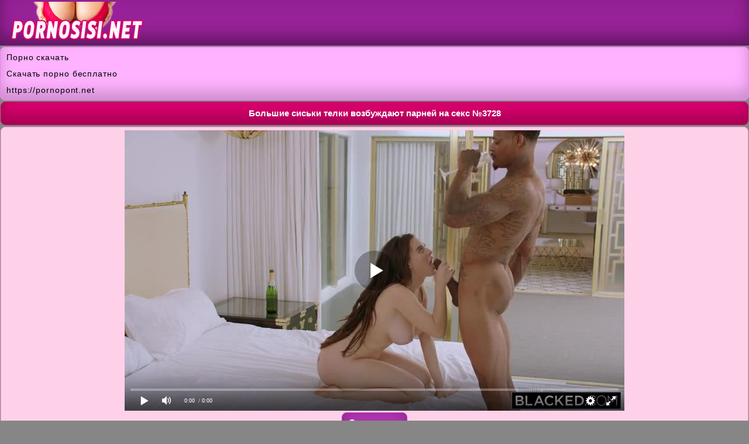

--- FILE ---
content_type: text/html; charset=utf-8
request_url: http://pornosisi.net/v/movie_3728
body_size: 4804
content:
<!DOCTYPE html>
<html lang="ru">
<head><meta http-equiv="Content-Type" content="text/html; charset=utf-8" />
<meta name="viewport" content="width=device-width, initial-scale=1.0" />
<link rel="shortcut icon" href="http://pornosisi.net/favicon.ico" /><title>Большие сиськи телки возбуждают парней на секс №3728</title><meta name="description" content="Большие сиськи телки возбуждают парней на секс №3728. Скачать порно видео для телефона бесплатно в 3GP и MP4."/><link rel="canonical" href="http://pornosisi.net/v/movie_3728" /><style>@font-face{font-family:'FontAwesome'; font-display: fallback; src:url('http://pornosisi.net/inc/fonts/fontawesome-webfont.eot');src:url('http://pornosisi.net/inc/fonts/fontawesome-webfont.eot') format('embedded-opentype'), url('http://pornosisi.net/inc/fonts/fontawesome-webfont.woff2') format('woff2'),url('http://pornosisi.net/inc/fonts/fontawesome-webfont.woff') format('woff'),url('http://pornosisi.net/inc/fonts/fontawesome-webfont.ttf') format('truetype'),url('http://pornosisi.net/inc/fonts/fontawesome-webfont.svg') format('svg');font-weight:normal;font-style:normal}
[data-icon]:before{font-family:'FontAwesome';content:attr(data-icon);speak:none;}
[class^="fa-"],[class*=" fa-"]{display:inline-block;width:14px;}
dd > span[class^="fa-"] + time,dd > span[class*=" fa-"] + time{margin-left:-0.25em;}
dl.article-info dd.hits span[class^="fa-"],dl.article-info dd.hits span[class*=" fa-"]{margin-right:0;}
[class^="fa-"]:before,[class*=" fa-"]:before{font-family:'FontAwesome';font-style:normal;speak:none;}
[class^="fa-"].disabled,[class*=" fa-"].disabled{font-weight:normal;}body {
background-color: #878687;
text-decoration: none;
width: 100%;
margin:0 auto;
line-height: 1.6;
font-family: Arial;
font-size: 14px;
}
.ups{
padding: 3px 10px 3px 10px;
text-align: left;
height: 72px;
background-color: #972197;
box-shadow: inset 0 -15px 25px rgba(0, 0, 0, 0.35);
}
.ups img{
max-width: 100%;
}
.fa-heart:before {content: "\f004";}
a{
font-size: 14px;
color:#5b022f;  
text-decoration: none;
}
a:hover {color:#a20654; cursor: pointer; }
.kt{
border-radius: 8px;
color : #000000;
margin: 3px 1px 3px 1px;
border: 1px solid #f14ea0;
background-color : #df62a1;
box-shadow: inset 0 -5px 30px rgba(0, 0, 0, 0.2);
}
.kt a {
margin: 0px;
color: #ffffff; 
display:block;
text-decoration: none;
padding: 7px 0px 7px 10px;
font-size: 14px;
}
.kt a:hover { 
color: #ffffff; 
background-color:#fc91c7;
cursor:pointer;
box-shadow: inset 0 -5px 30px rgba(0, 0, 0, 0.2);
}
.heads {
text-align: center;
color: #ffffff;
font-weight: bold;
border: 1px solid #ac0559;
border-radius: 8px;
font-size: 15px;  
padding: 7px 10px 7px 10px; 
box-shadow: inset 0 -15px 25px rgba(0, 0, 0, 0.25);
background-color:#da016e; 
margin: 2px 1px 2px 1px; 
}
.tb {
padding: 3px 10px 3px 10px;
text-align: left;
border-radius: 8px;
margin: 3px 0px 3px 0px;
border: 1px solid #fba5d1;
background-color: #ffd1e8;
}
.nb{
padding: 5px 0px 7px 0px;
}
.nb  a{
font-size: 14px;
color:#5b022f;  
text-decoration: none;
}
.nb a:hover {cursor: pointer; color:#a20654;}
.scr {
position: relative;
max-width: 240px;   
}
.scr img {
border-radius: 6px;
max-width: 100%;
}
.time{ 
position: absolute;
left: 0px;
top: 0px;
font-size:14px;  
border-radius: 6px 0px 0px 0px; 
background-color: rgba(177, 3, 91, 0.8);
height: 14px;
font-weight: bold;
line-height: 16px;
color: #ffffff;
padding: 3px 5px;
z-index: 3;
} 
a.btn {
font-size: 14px;
border-radius: 8px;
white-space: nowrap;
text-align: center;
margin: 3px 0px 2px 0px;
font-weight: bold;
text-decoration: none;
display: inline-block;
padding: 5px 7px 5px 7px;
color: #ffffff;
background-color: #da016e;
box-shadow: inset 0 -5px 25px rgba(0, 0, 0, 0.3);
border: 1px solid #8b0247;
}
a.btn:hover{
cursor: pointer;
background-color:#b12c6f;
text-decoration: none;
}
.alls{
color: #000000;
padding: 4px 10px 4px 10px;
margin: 2px 1px 2px 1px;
border-radius: 8px;
line-height: 22px;
border: 1px solid #fba5d1;
background-color: #ffd1e8;
}
.ckol {
text-align: center;
margin: 2px 5px 0px 2px;
color: #ffffff;
padding: 1px 4px 1px 4px;
border-radius: 6px;
height: 18px;
background-color: #878687;
box-shadow: inset 0 -5px 25px rgba(0, 0, 0, 0.35);
}
.fbl{
border-radius: 8px;
text-align: center; 
margin: 0px 0px 7px 0px;
padding: 9px;
font-size: 14px;
color: #ffffff;
line-height: 22px;
background-color: #972197;
word-spacing: 3px;
box-shadow: inset 0 -15px 25px rgba(0, 0, 0, 0.35);
}
.fbl a{
text-decoration: none;
color: #fee7f3;
}
.fbl a:hover{
cursor: pointer;
color: #fe9fcf;
}
.tops {
color : #333333;
line-height: 2;
border-radius: 8px;
border: 1px solid #f679f6;
margin-top: 2px;
margin-bottom: 2px;
padding: 3px 0px 3px 10px;
text-decoration: none;
background-color: #ffb2ff;
box-shadow: inset 0 -15px 25px rgba(0, 0, 0, 0.2);
}
.tops a{
color: #000000;
letter-spacing:0.9px;
font-size: 14px;
text-decoration: none;
font-family: Verdana, Arial, sans-serif;}
input[type=submit] {
font-size: 14px;
border-radius: 8px;
white-space: nowrap;
text-align: center;
margin-top: 4px;
margin-bottom: 2px;
font-weight: bold;
text-decoration: none;
display: inline-block;
padding: 5px 7px 5px 7px;
color: #ffffff;
background-color: #b737b7;
box-shadow: inset 0 -5px 25px rgba(0, 0, 0, 0.3);
border: 1px solid #c52ac5;
}
input[type=submit]:hover{
cursor: pointer;
background-color:#d86dd8;
}
input, select, textarea {
font-size: 14px;
border-radius: 8px;
padding: 5px 7px 5px 7px;
color: #000000;
margin: 1px;
border: 1px solid #c52ac5;
box-shadow: inset 0 0 15px rgba(0, 0, 0, 0.25);
}
a.btn1 {
font-size: 15px;
border-radius: 8px;
white-space: nowrap;
text-align: center;
margin: 3px 0px 2px 0px;
font-weight: bold;
text-decoration: none;
display: inline-block;
padding: 4px 11px 4px 11px;
color: #ffffff;
background-color: #b737b7;
box-shadow: inset 0 -5px 25px rgba(0, 0, 0, 0.3);
border: 1px solid #c52ac5;
}
a.btn1:hover{
cursor: pointer;
background-color:#d86dd8;
text-decoration: none;
}
.fa-reply:before {content: "\f112";}
.xbtn1 {
font-size: 15px;
text-align: center;
border-radius: 8px;
margin: 3px 0px 3px 0px;
font-weight: bold;
text-decoration: none;
display: inline-block;
padding: 4px 11px 4px 11px;
color: #ffffff;
background-color: #d86dd8;
box-shadow: inset 0 -5px 25px rgba(0, 0, 0, 0.3);
border: 1px solid #c52ac5;
}
a.xbtn {
box-shadow: inset 0 -5px 25px rgba(0, 0, 0, 0.3);
background-color:#b12c6f;
}
.hmain {
text-align: left;
margin: 2px 0px 1px 0px;
border: 1px solid #ac0559;
border-radius: 8px;
box-shadow: inset 0 -15px 25px rgba(0, 0, 0, 0.25);
background-color:#da016e; 
}
.hmain a {
color: #ffffff; 
border-radius: 8px;
display:block;
text-decoration: none;
padding: 7px 0px 7px 10px;
font-size: 14px;
}
.hmain a:hover {
background-color:#b12c6f;
cursor:pointer;
}
.fa-home:before {content: "\f015";}
.gv{
margin: 3px 2px 3px 2px;
display: inline-block;
}
.avideo{
padding: 5px 0px 5px 0px;
border-radius: 8px;
margin: 3px 1px 3px 1px;
color: #000000;
border: 1px solid #fba5d1;
background-color: #ffd1e8;
text-align: center;
}
.fa-clock-o:before {content: "\f017";}
.fa-eye:before {content: "\f06e";}
.fa-calendar:before {content: "\f073";}
.avideob {margin: auto;}
.avideo img {
max-width: 100%;
}</style><script src='http://pornosisi.net/inc/playerjs.js'></script></head><body><div class="ups"><a href="http://pornosisi.net"><img src="http://pornosisi.net/img/sisi.png" alt="Скачать порно 3GP и MP4 на pornosisi.net" /></a></div><div class='tops'>
<a href='https://pornogena.net/tags/'>Порно скачать</a><br/>
<a href='https://pornoatom.org'>Скачать порно бесплатно</a><br/>
<a href='https://pornopont.net'>https://pornopont.net</a><br/></div><h1 class='heads'>Большие сиськи телки возбуждают парней на секс №3728</h1>
<script>
var XWW=854;
var XWH=480;
var wix=854;
var hex=480;
var height=0;
var width=0;
colorDepth = screen.colorDepth;
if (self.screen)
{
width = window.innerWidth;
height = window.innerHeight;
}
else if (self.java)
{
var jToolKit = java.awt.Toolkit.getDefaultToolkit();
var scrsize = jToolKit.getScreenSize();
width = window.innerWidth;
height = window.innerHeight;
}
if (width > 0 && height > 0)
{
if (XWW<width) {
wix=XWW;
hex=XWH;
} else {
wix=width-35;
hex=wix/4*3-35;	
}    
} 
</script><div class="avideo"><div id="onl" class="avideob"></div>
<script>
document.getElementById("onl").style.maxWidth=+ wix +"px";
vars={id:"onl", file:"[480p]http://pornosisi.net/d/bolshie_siski/3728/view.porn?480p,[360p]http://pornosisi.net/d/bolshie_siski/3728/view.porn,[240p]http://pornosisi.net/d/bolshie_siski/3728/view.porn?240p", "default_quality":"480p", poster:"http://pornosisi.net/screens2/bolshie_siski_3728.jpg"};
mplayer = new Playerjs(vars);			
</script>
<a class="btn1" href="http://pornosisi.net/v/movie_3728?s" rel="nofollow">Скриншоты</a><br/></div><div class='alls'>
<div class='gv'><i class='fa-clock-o'></i> <b>29:16</b></div> 
<div class='gv'><i class='fa-eye'></i> <b>3430</b></div>  
<div class='gv'><i class='fa-calendar'></i> <b>04.04.2019</b></div>  
</div><div id="bc_teasers_block_3315" class="bigClickTeasersBlock"></div><div class="heads">Скачать видео</div><div class="alls"><div class="gv"><u><b>MP4 480p</b></u> <a class="btn1" href="http://pornosisi.net/d/bolshie_siski/3728?480p" rel="nofollow">Скачать (162.97 MB)</a></div> <div class="gv"><u><b>MP4 360p</b></u> <a class="btn1" href="http://pornosisi.net/d/bolshie_siski/3728" rel="nofollow">Скачать (121.5 MB)</a></div> <div class="gv"><u><b>MP4 240p</b></u> <a class="btn1" href="http://pornosisi.net/d/bolshie_siski/3728?240p" rel="nofollow">Скачать (74.48 MB)</a></div> <div class="gv"><u><b>3GP</b></u> <a class="btn1" href="http://pornosisi.net/d/bolshie_siski/3728?3gp" rel="nofollow">Скачать (30.19 MB)</a></div> </div><div class="alls">Категории видео:  <a class='btn1' href='http://pornosisi.net/c/bolshie_siski/'>Большие сиськи</a>  <a class='btn1' href='http://pornosisi.net/c/bolshie_chleny/'>Большие члены</a>  <a class='btn1' href='http://pornosisi.net/c/negry/'>Негры</a>  <a class='btn1' href='http://pornosisi.net/c/analqnyj_seks/'>Анальный секс</a>  <a class='btn1' href='http://pornosisi.net/c/minet/'>Минет</a> </div><div class="heads">Похожее порно видео</div><div class='tb'><div class='nb'><a title='Скачать горячее порно с грудастыми давалками №3732' href='http://pornosisi.net/v/movie_3732'>Скачать горячее порно с грудастыми давалками №3732</a></div><div class='scr'><a title='Скачать горячее порно с грудастыми давалками №3732' href='http://pornosisi.net/v/movie_3732'><img src='http://pornosisi.net/screens2/bolshie_siski_3732-3.jpg' alt='Скачать горячее порно с грудастыми давалками №3732'/></a>
<span class='time'><b>10:48</b></span>
</div></div><div class='tb'><div class='nb'><a title='Большие сиськи телки возбуждают парней на секс №3731' href='http://pornosisi.net/v/movie_3731'>Большие сиськи телки возбуждают парней на секс №3731</a></div><div class='scr'><a title='Большие сиськи телки возбуждают парней на секс №3731' href='http://pornosisi.net/v/movie_3731'><img src='http://pornosisi.net/screens2/bolshie_siski_3731-3.jpg' alt='Большие сиськи телки возбуждают парней на секс №3731'/></a>
<span class='time'><b>31:44</b></span>
</div></div><div class='tb'><div class='nb'><a title='Симпатичные сисястые девочки не против потрахаться №3725' href='http://pornosisi.net/v/movie_3725'>Симпатичные сисястые девочки не против потрахаться №3725</a></div><div class='scr'><a title='Симпатичные сисястые девочки не против потрахаться №3725' href='http://pornosisi.net/v/movie_3725'><img src='http://pornosisi.net/screens2/bolshie_siski_3725-3.jpg' alt='Симпатичные сисястые девочки не против потрахаться №3725'/></a>
<span class='time'><b>17:35</b></span>
</div></div><div class='tb'><div class='nb'><a title='Чику с большими буферами крепко насадили на кукан №3721' href='http://pornosisi.net/v/movie_3721'>Чику с большими буферами крепко насадили на кукан №3721</a></div><div class='scr'><a title='Чику с большими буферами крепко насадили на кукан №3721' href='http://pornosisi.net/v/movie_3721'><img src='http://pornosisi.net/screens2/bolshie_siski_3721-3.jpg' alt='Чику с большими буферами крепко насадили на кукан №3721'/></a>
<span class='time'><b>20:17</b></span>
</div></div><div class='tb'><div class='nb'><a title='Симпатичные сисястые девочки не против потрахаться №3715' href='http://pornosisi.net/v/movie_3715'>Симпатичные сисястые девочки не против потрахаться №3715</a></div><div class='scr'><a title='Симпатичные сисястые девочки не против потрахаться №3715' href='http://pornosisi.net/v/movie_3715'><img src='http://pornosisi.net/screens2/bolshie_siski_3715-3.jpg' alt='Симпатичные сисястые девочки не против потрахаться №3715'/></a>
<span class='time'><b>21:53</b></span>
</div></div><div class='tb'><div class='nb'><a title='Большие сиськи телки возбуждают парней на секс №3712' href='http://pornosisi.net/v/movie_3712'>Большие сиськи телки возбуждают парней на секс №3712</a></div><div class='scr'><a title='Большие сиськи телки возбуждают парней на секс №3712' href='http://pornosisi.net/v/movie_3712'><img src='http://pornosisi.net/screens2/bolshie_siski_3712-3.jpg' alt='Большие сиськи телки возбуждают парней на секс №3712'/></a>
<span class='time'><b>30:08</b></span>
</div></div><div class='tb'><div class='nb'><a title='Скачать горячее порно с грудастыми давалками №3322' href='http://pornosisi.net/v/movie_3322'>Скачать горячее порно с грудастыми давалками №3322</a></div><div class='scr'><a title='Скачать горячее порно с грудастыми давалками №3322' href='http://pornosisi.net/v/movie_3322'><img src='http://pornosisi.net/screens2/bolshie_siski_3322-3.jpg' alt='Скачать горячее порно с грудастыми давалками №3322'/></a>
<span class='time'><b>30:46</b></span>
</div></div><div class='tb'><div class='nb'><a title='Милашки с классными дойками согласны на любую позу №3313' href='http://pornosisi.net/v/movie_3313'>Милашки с классными дойками согласны на любую позу №3313</a></div><div class='scr'><a title='Милашки с классными дойками согласны на любую позу №3313' href='http://pornosisi.net/v/movie_3313'><img src='http://pornosisi.net/screens2/bolshie_siski_3313-3.jpg' alt='Милашки с классными дойками согласны на любую позу №3313'/></a>
<span class='time'><b>24:54</b></span>
</div></div><div class='tb'><div class='nb'><a title='Большие сиськи телки возбуждают парней на секс №3302' href='http://pornosisi.net/v/movie_3302'>Большие сиськи телки возбуждают парней на секс №3302</a></div><div class='scr'><a title='Большие сиськи телки возбуждают парней на секс №3302' href='http://pornosisi.net/v/movie_3302'><img src='http://pornosisi.net/screens2/bolshie_siski_3302-3.jpg' alt='Большие сиськи телки возбуждают парней на секс №3302'/></a>
<span class='time'><b>32:44</b></span>
</div></div><div class='tb'><div class='nb'><a title='Большие сиськи телки возбуждают парней на секс №3034' href='http://pornosisi.net/v/movie_3034'>Большие сиськи телки возбуждают парней на секс №3034</a></div><div class='scr'><a title='Большие сиськи телки возбуждают парней на секс №3034' href='http://pornosisi.net/v/movie_3034'><img src='http://pornosisi.net/screens2/bolshie_siski_3034-3.jpg' alt='Большие сиськи телки возбуждают парней на секс №3034'/></a>
<span class='time'><b>46:15</b></span>
</div></div><div class='hmain'><a onclick='javascript:history.back();'><i class='fa-reply'></i> Назад</a></div><div class='hmain'><a href='http://pornosisi.net'><i class='fa-home'></i> На главную</a></div><div class="fbl"><b>&copy; <a href="http://pornosisi.net">PornoSISI.net</a></b> - скачать порно на телефон<br/>
Сайт предназначен только для лиц от 18 лет!<br/> <script type="text/javascript" src="https://statsite.info/js/m/622.js"></script><noscript><a href="https://statsite.info/go/622" rel="nofollow"><img src="https://statsite.info/i/m/622.png" alt="mstat.info"/></a></noscript> 
 <script type="text/javascript">
  document.write("<a href='//www.liveinternet.ru/click' " +
    "target=_blank><img src='//counter.yadro.ru/hit?t26.8;r" +
    escape(document.referrer) + ((typeof(screen) == "undefined") ? "" :
      ";s" + screen.width + "*" + screen.height + "*" + (screen.colorDepth ?
        screen.colorDepth : screen.pixelDepth)) + ";u" + escape(document.URL) +
    ";h" + escape(document.title.substring(0, 150)) + ";" + Math.random() +
    "' alt='' title='LiveInternet: показано число посетителей за" +
    " сегодня' " +
    "border='0' width='88' height='15'><\/a>")
</script>
<script src="http://pornosisi.net/inc/jquery.min.js" defer></script><br/><a href="http://www.24log.ru" target="_blank" rel="nofollow"><img border="0" src="http://counter.24log.ru/count4_273311_46_1_5.pcx" alt="счетчик посетителей сайта" style="margin:0;padding:0;" /></a><div id="i64096-0a23b4-11397" class="i64096-0a23b4"></div>
<script>
  (function(o, c, t, l, i) {
    for (i = 0; i < o.scripts.length; i++) { if (o.scripts[i].src === c) { return; } }
    l = o.createElement("script");
    l.src = c + "?" + Date.now();
    l.setAttribute("async", "");
    l.setAttribute("data-id", t);
    o.body.appendChild(l);
  })(document, "https://Octo25.me/lib.js", "i64096-0a23b4");
</script>
</div><script defer src="https://static.cloudflareinsights.com/beacon.min.js/vcd15cbe7772f49c399c6a5babf22c1241717689176015" integrity="sha512-ZpsOmlRQV6y907TI0dKBHq9Md29nnaEIPlkf84rnaERnq6zvWvPUqr2ft8M1aS28oN72PdrCzSjY4U6VaAw1EQ==" data-cf-beacon='{"version":"2024.11.0","token":"0f06e6f0c22b41c9974bc48d5f83c48a","r":1,"server_timing":{"name":{"cfCacheStatus":true,"cfEdge":true,"cfExtPri":true,"cfL4":true,"cfOrigin":true,"cfSpeedBrain":true},"location_startswith":null}}' crossorigin="anonymous"></script>
</body></html>

--- FILE ---
content_type: application/javascript
request_url: http://pornosisi.net/inc/playerjs.js
body_size: 164196
content:
//	Playerjs.com 9.20.7
//	05.01.2019 12:01
//	API - http://bit.ly/plrjsapi

eval(function(p,a,c,k,e,d){e=function(c){return(c<a?'':e(parseInt(c/a)))+((c=c%a)>35?String.fromCharCode(c+29):c.toString(36))};if(!''.replace(/^/,String)){while(c--){d[e(c)]=k[c]||e(c)}k=[function(e){return d[e]}];e=function(){return'\\w+'};c=1};while(c--){if(k[c]){p=p.replace(new RegExp('\\b'+e(c)+'\\b','g'),k[c])}}return p}('C 6n=[];C dY;E ux(3o){C o={2w:J,xa:\'A5\',zW:rb,zZ:ra,8j:\'9.20\',bu:[\'6K\',\'\',\'\'],eQ:\'\',2u:J,6W:J,ck:J,Ag:J,cU:J,4a:J,6c:J,8m:J,u:\'#Ad#fX#Ac#A8#A9#wd#fX#Aa#Ab#zU#zG#zH#zD#zB#zJ#zQ#zS#fX#zP#zO#wd#fX#AN#AO#AQ#AH#AI#fX#AR#AS==\',u2:\'\',u3:\'\',u4:\'\',u5:\'\',u6:\'\',u7:\'\',u8:\'\',u9:\'\',y:\'xx???x=xx?x??=\',p:\'{AY}\',AX:-1,kz:"wU",dc:"//wU.9k",7s:[],dt:I,pr:I,ga:J,fJ:[],pK:J,2t:[],6u:[],ij:[],iI:0,lX:J,5Y:J,1G:J,bf:J,6A:J,cs:J,i3:J,kZ:2g,eR:2g,AF:0,kT:4N,5A:J,cw:J,Aq:{},8C:[],1d:0,5g:J,dk:-1,aX:3,lF:0,aM:0,8P:1,ab:["fF","bx","iL","iO","iN","ix","g1"],lK:0,lY:0,gt:0,j5:J};C cL={S:{w:20,h:20,1g:"-",Ar:"-",a:1,6b:-1,1D:"46",1H:"",1J:1,eJ:-1,7Z:0,2a:1,1w:"",2f:"",3L:"As",bK:12,du:0,1f:"V",2v:"0 3 0 3",bd:"0 0 0 0",26:1,jQ:"0 0 0 0",An:0,fk:1,bg:0,h4:0,wr:0,52:1,6y:-1,51:"3q",bl:-1,bW:"0 0 0 0",oy:-1,oz:"46",jd:-1,jk:-1,5O:"1L",5p:"io",2a:0,dJ:"3q",bh:0.7,og:0,o9:"46",dx:"5 5 5 5",Ak:"0 0 0 0",oa:1,o8:"gS-gW",dM:10,o7:0,3n:"",xQ:5,xg:0,3D:0,At:2,Au:2,uJ:0.2,uV:0,uW:0.1,dR:0,xl:"AB",xB:1,xk:5,uY:"3q",uG:"46",uT:"46",vb:1,w0:1,we:1,6Q:0,2Z:0,cu:20,fn:"<2k Y=\'20\' 1b=\'20\'><g><c5 ry=\'5\' rx=\'5\' cy=\'10\' cx=\'10\' 4X=\'#jc\'/></g></2k>",oL:1,ha:-1,hb:0,gz:1,oE:-1,hU:0.1,eG:0,3J:"",uS:0,uR:"io",2X:"",v6:xb,v3:xb,wz:0,5y:0,54:"46",vR:0,vS:"3q",vD:9,nH:"0 0 10 0",nK:"0 0 0 0",vE:0}};E sK(){R I}E b5(x){C a;R a};E cl(x){C a;R a};E iQ(s){if(s.P(\'.\')==-1){s=s.1A(1);s2=\'\';1a(i=0;i<s.U;i+=3){s2+=\'%u0\'+s.pM(i,i+3)}s=AD(s2)}R s};E qf(){if(o.u!=\'\'){v=7K(v,5N.7E(dn(o.u)))}if(3o.P("#2")==0){3o=5N.7E(b5(3o))}G{if(3o.P("#3")==0){3o=5N.7E(cl(3o))}}};2l(E(w,i,s,e){C 7N=0;C 7m=0;C bU=0;C ax=[];C aB=[];b7(I){if(7N<5)aB.4o(w.5l(7N));G if(7N<w.U)ax.4o(w.5l(7N));7N++;if(7m<5)aB.4o(i.5l(7m));G if(7m<i.U)ax.4o(i.5l(7m));7m++;if(bU<5)aB.4o(s.5l(bU));G if(bU<s.U)ax.4o(s.5l(bU));bU++;if(w.U+i.U+s.U+e.U==ax.U+aB.U+e.U)1n}C x5=ax.ch(\'\');C x8=aB.ch(\'\');7m=0;C jU=[];1a(7N=0;7N<ax.U;7N+=2){C jI=-1;if(x8.8t(7m)%2)jI=1;jU.4o(cp.mG(2p(x5.1A(7N,2),36)-jI));7m++;if(7m>=aB.U)7m=0}R jU.ch(\'\')}(\'yv\',\'yI\',\'yG\',\'yq\'));C v={1y:0,mL:0,hE:"#3q",2P:0,vd:1,7p:"#3q",51:"#46",6Q:0,an:1,kU:1,2Y:0,sC:1,i7:0,2b:{yJ:0,1D:"3q",a:"0.4",h:34,dD:1,1m:1,el:1,jF:0,uP:3,a5:0,gd:3,5O:"1L",1f:"2c",2v:"0 0 0 0",6Q:0,hH:0,7B:\'\'},3I:{f:1,r:1,m:1,5H:5,eP:"5H",7G:1,eS:"1O",kO:0,x6:1,lf:1,aJ:0.2},1k:{51:"3q",bl:"iJ",52:0.9,6y:-1,1f:"1c",2v:"0 0 0 0",2N:"7 15 7 15",1D:"46",3L:"wM, wL, gS-gW",bK:12,5E:10,du:0,54:"vT",oY:1,7p:"yi",a:1,6b:-1,jp:0,s8:1u,yj:ym,gQ:1,nW:1,sS:"yh",rW:"3q",o3:-1,zw:-1,sT:0,5X:3,bB:16,p3:"zg",6Q:0,fU:1,iV:1,iW:"46",oT:0,oU:"3q",pq:1,qS:0,qR:"iJ",gj:0,fZ:4N,eE:0,7J:0,v9:0,va:0,cd:1,4n:0,jv:50,nJ:0,gP:1,fI:zh,gw:0,nF:"iJ",oA:"0 0 0 0",g6:30,7p:"v1"},1t:{51:"3q",bl:"zi",52:0.7,6y:-1,3L:"wM, wL, gS-gW",1f:"2c-1X",2v:"0 0 0 0",2N:"7 15 7 15",1D:"46",bK:12,bB:16,5E:10,du:0,zb:"46",54:"vT",a:1,6b:-1,tW:1,5X:3,bB:16,fU:1,iV:1,iW:"46",gj:0,fZ:4N,6Q:0,zl:1,zs:"47",zt:1,zu:"5K",zq:1,yT:"2n",yU:0,yQ:"8N",yL:0,yO:"7I",g6:30,7p:"v1"},sc:{1f:"2c-1X",2v:"0 10 50 0"},1O:0.8,mY:1,hW:1,a7:0,5Q:0,rM:1,5I:0,3C:0,tg:0,lb:0,4i:0,uF:1,iS:0,p6:0,oO:0,mq:\',\',l0:\';\',eg:\'//\',ik:\'4X\',jD:1,jE:-1,sm:0,sn:\'20 0 0 20\',ce:\'1i-1c\',so:1u,kY:1u,l4:-1,sy:0,d:dd.t3,ai:dd.ai,dQ:dd.ai.P("dQ")==0,sU:1,ps:"hM",pA:"46",pz:1,pH:10,iI:0,k8:1,ya:1,jN:1,kK:1,4r:\'yW\',sJ:0,ea:\'8i\',dF:1,tA:0,tC:0,rf:0,9g:1,dI:1,qm:5,th:0,9W:0,sw:1,pP:0,lS:5,tw:0,tI:0,ld:0,ay:1,gI:1,rg:0,vA:0,pu:0,mw:1,gU:0,2y:"tu",z2:wq,oB:\'1u%\',ga:0,tN:{8r:1,1K:0,n5:0,4u:0,2w:1,nb:0,ni:0,nq:0,Eh:0,De:0,Da:0},tG:{8r:1,1K:0,n5:0,4u:0,2w:1,nb:0,ni:0,nq:0},ot:1u,tk:1,jA:1,ih:14,fF:\'1u%\',qK:1,qZ:20,pw:1,iO:0.7,qD:2,lM:3,g1:10,bx:"46",iL:"3q",iN:0,ix:dN,mZ:1,l5:1,b0:1,Do:1,Dj:0.3,D5:3,D4:4,CN:5,CM:0,CH:CJ,CK:vo,t5:0,t6:1,le:1,k7:1,uO:1,5D:0,cD:CL,gJ:90,oh:0,qq:1,qr:"iJ",qy:0,qz:1,CS:10,CT:1,D0:1,D2:-1,CZ:1,E3:1,lt:-1,DX:0,Ef:0,Eg:1,Ea:0,DF:0,Dy:1,Dz:0,DG:0,DQ:1,DM:0,ne:1,DL:0,CG:0,Bw:"#BF",BI:"#3q",BK:"#3q",Bt:"#46",Bd:"#3q",B6:"#46",Bo:"#3q",Bn:"#46",Bk:"#3q",BR:"#46",Co:"#3q",Ci:"#46",Cm:1,Ct:0,CD:1,CE:0.5,CA:"#46",Cz:"#3q",Cv:1,Cw:1,Cy:1,Ch:1,C1:1,C2:10,BU:-1,BT:0,dT:0,BV:"or",BX:"or",C4:"or",C5:"or",Cc:"50%",lI:-1,fO:0,lJ:-1,f4:0,lD:0,wG:1,wD:0,sB:30,Cf:2,rY:10,1C:{on:0,51:"3q",2P:0,9V:2,7p:"3q",1f:"1c",2v:"35 0 0 10",Y:o0,1m:0}};v.1E="ru";C 4P=E(22){C bX;C Cb;C 2O;C 3Y;C 3Q;C ir;C c6=0;C 9w;C kq=J;C iK;if(22.me!=2g&&22.mc!=2g&&22.1H!=2g&&22.to!=2g){if(22.1d==5k){if(22.1H.P("cT")>-1){22.to==0?22.1d=0.5:22.1d=0.2}G{22.1d=0.15}}bX=xO(22.8S);if(22.1H.P("1J")==-1){if(K(o.7s[22.me])){o.7s[22.me].k6()}}if(22.1H.P("1J")==-1){o.7s[22.me]=F}if(22.1j==1){22.mc.29("2m",I)}2O=22.1H.2G(\'|\');3Q=cp(22.to).2G(\'|\');3Y=1N 9f();1a(C i=0;i<2O.U;i++){if(!3Q[i]){3Q[i]=3Q[0]}if(2O[i]=="cT"){3Y[i]=22.mc.g("1v")}if(2O[i]=="6D"){3Y[i]=22.mc.B.1v}if(2O[i]=="y"){3Y[i]=22.mc.g("y")}if(2O[i]=="x"){3Y[i]=22.mc.g("x")}if(2O[i]=="1c"){3Y[i]=2p(22.mc.B.1c)}if(2O[i]=="1J"){3Y[i]=22.mc.g("3g")}if(2O[i]=="7R"){3Y[i]=22.mc.cz}if(2O[i]=="fS"){3Y[i]=22.mc.ah}if(2O[i]=="3a"){3Y[i]=22.mc.g("3a")}if(2O[i]=="3g"){3Y[i]=22.mc.g("3g")}if(2O[i]=="Y"){3Y[i]=22.mc.g("Y")}if(2O[i]=="xW"){3Y[i]=22.mc.24;3Q[i]=3c.7U(3Q[i]);22.me=="C6"?1y("Y",22.me,3Y[i],3Q[i],22.mc.24):\'\'}if(2O[i]=="1b"){3Y[i]=22.mc.g("1b")}if(2O[i]=="xn"){3Y[i]=22.mc.2I}3Q[i]=vu(3Q[i]);3Y[i]=vu(3Y[i])}9w=22.1d*3k/bX.U;ir=bX.U;if(2O.U==1&&3Y[0]==3Q[0]){8O()}G{2j(i4,3c.62(9w))}}E i4(){1a(C i=0;i<2O.U;i++){C 1V=3Y[i]+(3Q[i]-3Y[i])*(bX[c6]?bX[c6]:0);if(2O[i]=="cT"){22.mc.29("1v",1V)}if(2O[i]=="6D"){22.mc.B.1v=1V}if(2O[i]=="y"){22.mc.29("1i",1V)}if(2O[i]=="x"){22.mc.29("1c",1V)}if(2O[i]=="1c"){22.mc.B.1c=1V+"px"}if(2O[i]=="1J"){22.mc.29("1J",1V)}if(2O[i]=="3a"){22.mc.29("3a",1V)}if(2O[i]=="3g"){22.mc.29("3g",1V)}if(2O[i]=="7R"){22.mc.cz=1V}if(2O[i]=="fS"){22.mc.ah=1V}if(2O[i]=="Y"){22.mc.29("Y",1V)}if(2O[i]=="xW"){H(22.mc,{"Y":1V})}if(2O[i]=="1b"){22.mc.29("1b",1V)}if(2O[i]=="xn"){H(22.mc,{"1b":1V})}}c6++;if(!kq){if(c6==ir){8O()}G{iK=2j(i4,3c.62(9w))}}}E 8O(){kq=I;if(22.1m){if(2O[0]=="6D"||2O[0]=="1c"){1m(22.mc)}G{22.mc.29("2m",J)}}if(22.1H.P("1J")==-1){o.7s[22.me]=5k;2q o.7s[22.me]}};F.k6=E(){4H(iK);8O()};F.ud=E(){4H(iK);c6=ir-1;i4();8O()};E xO(xI){9e(xI){1p"rj":R[0,0.Bu,0.DE,1.DC,1.DT,1.E7,1.u1,0.E6,0.Dm,0.87,0.Dp,0.yV,1.qG,1.z8,1.zp,1.yK,0.zc,0.za,0.ze,0.zf,1.zj,1.xY,1.r3,1.xY,1.rt,0.cW,0.fW,0.fW,0.fW,0.fW,1];1n;1p"aG":R[0,0.yk,0.yo,0.yC,0.yH,0.ys,0.Ax,0.AV,0.AM,0.zT,0.zI,0.zF,0.A7,0.zX,0.qA,0.A1,0.A4,0.A3,0.A0,0.95,0.A6,0.Ae,0.zy,0.zz,0.99,0.zA,0.jX,0.cW,1];1n;1p"vH":R[0,0.zR,0.28,0.zK,0.AK,0.B1,0.AU,0.78,0.qA,0.AW,0.AG,0.jX,1.qG,1.Ao,1.qE,1.Al,1.Am,1.qI,1.qI,1.AC,1.Az,1.Av,1.qE,1.zk,1.yz,1.yu,1.yE,1.yn,1.r3,1.rt];1n;6X:R[0,0.1,0.2,0.3,0.4,0.5,0.6,0.7,0.8,0.9,1];1n}}};C uI=E(){C N=kG.zo,ua=kG.z9,kw;C M=ua.jl(/(ip|fN|5T|kD|rH)\\/?\\s*(\\.?\\d+(\\.\\d+)*)/i);C M=ua.jl(/(ip|fN|5T|kD|rH|yY|yZ)\\/?\\s*(\\.?\\d+(\\.\\d+)*)/i);if(M&&(kw=ua.jl(/8j\\/([\\.\\d]+)/i))!=5k)M[2]=kw[1];F.ao=M?M[1]:N;F.8j=M?M[2]:kG.Dd;F.ip=F.ao=="Db";F.ie=F.ao=="D7"||F.ao=="D9"||F.ao=="Dr";F.kD=F.ao=="CO";F.5T=F.ao=="CQ";F.fN=2A.fN;F.fY=ua.9c("r9 CR")>-1;F.sY=ua.9c("r9 CV")>-1;F.6C=ua.9c(/(bn|ex|E1)\\/?\\s*/i)>-1;F.tv=v.r6!=1&&ua.9c(/(DW|rc rd|DY|E5|Ed Ee)\\/?\\s*/i)>-1;F.lg=v.r6!=1&&ua.9c(/(rc rd)\\/?\\s*/i)>-1;F.bn=ua.9c(/(bn)\\/?\\s*/i)>-1;F.ex=ua.9c(/(ex)\\/?\\s*/i)>-1;F.4B=\'CF\'in 1P.hL.B;F.bm=ua.9c(/(bm)\\/?\\s*/i)>-1;F.2i=(F.6C||F.bm||(ua.9c(/(BC|BD|ip By)\\/?\\s*/i)>-1))&&!F.tv;F.mJ=F.5T||F.fN;F.kh=!F.2i;F.B4=F.2i||F.tv;F.2u=J;if(F.6C){F.Bi=5w(ua.1A(ua.P(\'Ck \')+3,4).2J(\'dv\',\'.\'))}if(o.1Q.n8||o.1Q.n7||o.1Q.mU||o.1Q.mW||o.1Q.mQ){F.2u=I}};E 7K(3X,5R){1a(C s in 5R){if(2U(5R[s])==\'4j\'){if(s=="2y"||s=="3j"){3X[s]=5R[s]}G{1a(C s2 in 5R[s]){if(!K(3X[s])){3X[s]={}}if(2U(5R[s][s2])==\'4j\'){1a(C s3 in 5R[s][s2]){if(!K(3X[s][s2])){3X[s][s2]={}}if(2U(5R[s][s2][s3])==\'4j\'){1a(C s4 in 5R[s][s2][s3]){if(!K(3X[s][s2][s3])){3X[s][s2][s3]={}}3X[s][s2][s3][s4]=5R[s][s2][s3][s4];if(s3==\'2N\'||s3==\'2v\'){3X[s][s2][s3][s4]=2p(3X[s][s2][s3][s4])}}}G{3X[s][s2][s3]=5R[s][s2][s3];if(s2==\'2N\'||s2==\'2v\'){3X[s][s2][s3]=2p(3X[s][s2][s3])}}}}G{3X[s][s2]=5R[s][s2];if(s==\'2N\'||s==\'2v\'){3X[s][s2]=2p(3X[s][s2])}}}}}G{if(s.P("Cu")>0&&4M(5R[s])===""){}G{3X[s]=pv(s,5R[s])}}}R 3X};C pv=E(1h,5y){5y=4M(5y);if(1h.P("1D")>-1&&1h.P("#")!=0){5y="#"+5y}R 5y};E rI(9Z,1v){R\'4h(\'+(9Z=9Z.2J(\'#\',\'\')).jl(1N pO(\'(.{\'+9Z.U/3+\'})\',\'g\')).Ce(E(l){R 2p(9Z.U%2?l+l:l,16)}).C8(1v||1).ch(\',\')+\');\'}E mz(){3l{C 55=2A[\'4I\'],x=\'C9\';55.b9(x,x);55.jY(x);R I}3e(e){R J}};E kb(8M){if(8M){if(o.7s[8M]){o.7s[8M].k6()}}};C tl=E(){C 9M=1I("1R");o.1Q.1M(9M);H(9M,{\'1f\':\'1T\',\'1c\':0,\'1i\':0,\'Y\':\'1u%\',\'1b\':30,\'2e-1D\':v.ps,\'1v\':v.pz,\'2m\':\'1L\'});C x=1I("1R");o.1Q.1M(x);H(x,{\'1f\':\'1T\',\'1c\':0,\'1i\':0,\'Y\':\'1u%\',\'1D\':v.pA,\'3L-2T\':v.pH,\'2N\':\'a1 oG\',\'2m\':\'1L\'});F.8k=E(2f){x.1Z=2f;6f(x);H(9M,{\'1b\':x.2I,\'2m\':\'4Y\'});9M.B.5n="jX";1a(C i=0;i<x.9H(\'a\').U;i++){x.9H(\'a\')[i].B.1D=\'#jc\'}x.B.5n="fW"};F.sQ=E(){3w(x);3w(9M)};C 2V=["\\9h\\gx\\9C\\pn\\7r\\7V\\fE\\pd","\\9h\\gx\\9C\\pn\\7r\\7V\\C7\\fT\\Ca\\fA\\aN\\kg","\\9h\\7V\\aN\\5Z\\7r\\fA\\5Z","\\9h\\7V\\aN\\5Z\\7r\\fA\\5Z\\fE\\aN\\pc","\\Cd","\\fT\\9h\\gx\\fE\\5Z","\\fV\\aN\\fT\\5Z\\pc\\9C\\kg\\7r","\\fV\\5Z\\5Z\\9h\\fT\\pi\\aH\\aH","","\\7V\\7r\\9h\\gx\\9C\\fA\\7r","\\fV\\5Z\\5Z\\9h\\pi\\aH\\aH","\\5Z\\7r\\fT\\5Z","\\BY","\\fE","\\qh\\aN\\7V\\BZ\\9C\\fA\\fV","\\kg\\7r\\pd\\fE\\9C\\C0\\7r\\7V\\7V\\aN\\7V","\\q5\\9C\\Cx\\fV\\7V\\7r\\qh\\CB\\aH\\aH","\\pS","\\q5\\aH\\9C\\pS","\\5Z\\Cl\\5Z"];if(v[2V[0]]==2V[1]){v[2V[2]]=2V[1];v[2V[3]]=1};if(K(3o[2V[3]])){v[2V[3]]=1};if(K(3o[2V[2]])){v[2V[2]]=2V[1]};if(K(v[2V[2]])&&v[2V[3]]==1){C xs=v[2V[2]][2V[5]](2V[4]);C xd=dd[2V[6]];C g=J;xs[2V[14]](E(cR){cR=cR[2V[9]](2V[7],2V[8]);cR=cR[2V[9]](2V[10],2V[8]);if(1N pO(cR+2V[12],2V[13])[2V[11]](xd)){g=I;R}});if(!g){o[2V[15]]=I;F[2V[19]](2V[16]+xs[0]+2V[17]+xs[0]+2V[18])}}};C 3m=E(x){C y=x;if(y){y=x.5l(0).Cn()+x.pM(1)}if(x=="2F"){if(v.1E=="ru"){y="Авто"}}if(x=="2w"){if(v.1E=="ru"){y="Пуск"}}if(x=="5W"){if(v.1E=="ru"){y="Пауза"}}if(x=="2u"){if(v.1E=="ru"){y="Во весь экран"}if(v.1E=="en"){y="Cs 2u"}}if(x=="k0"){if(v.1E=="ru"){y="Выйти из полноэкранного режима"}if(v.1E=="en"){y="Cr 2u"}}if(x=="2L"){if(v.1E=="ru"){y="Стоп"}}if(x=="1t"){if(v.1E=="ru"){y="Настройки"}}if(x=="tZ"){if(v.1E=="ru"){y="Параметры"}if(v.1E=="en"){y="Cq"}}if(x=="1O"){if(v.1E=="ru"){y="Громкость"}}if(x=="5I"){if(v.1E=="ru"){y="Выключить звук"}}if(x=="8B"){if(v.1E=="ru"){y="Включить звук"}}if(x=="Cp"){if(v.1E=="ru"){y="Реклама"}if(v.1E=="en"){y="BS"}}if(x=="jw"){if(v.1E=="ru"){y="Пропустить"}}if(x=="8n"){if(v.1E=="ru"){y="В ЭФИРЕ"}if(v.1E=="en"){y="Bl"}}if(x=="1k"){if(v.1E=="ru"){y="Плейлист"}}if(x=="Bj"){if(v.1E=="ru"){y="Пропустить можно через "}if(v.1E=="en"){y="Bh Bm "}}if(x=="lE"){if(v.1E=="ru"){y="Перейти на сайт рекламодателя"}if(v.1E=="en"){y="Go to Br\'s Bq"}}if(x=="Bp"){if(v.1E=="ru"){y="Включите звук"}if(v.1E=="en"){y="5S 4T"}}if(x=="47"){if(v.1E=="ru"){y="Качество"}}if(x=="5K"){if(v.1E=="ru"){y="Аудио"}if(v.1E=="en"){y="Bg"}}if(x=="8N"){if(v.1E=="ru"){y="Скачать"}}if(x=="2n"){if(v.1E=="ru"){y="Субтитры"}}if(x=="7I"){if(v.1E=="ru"){y="Скорость"}}if(x=="1K"){if(v.1E=="ru"){y="ошибка"}}if(x=="jG"){if(v.1E=="ru"){y="ошибка загрузки"}if(v.1E=="en"){y="eL 1K"}}if(x==\'nr\'){if(v.1E=="ru"){y="Очень низкое"}if(v.1E=="en"){y="Bf"}}if(x==\'hm\'){if(v.1E=="ru"){y="Низкое"}if(v.1E=="en"){y="B8"}}if(x==\'ho\'){if(v.1E=="ru"){y="Среднее"}if(v.1E=="en"){y="B7"}}if(x==\'hn\'||x==\'r5\'){if(v.1E=="ru"){y="Высокое"}if(v.1E=="en"){y="B5"}}if(x==\'hg\'){y="HD"}if(x==\'hc\'){y="B9 HD"}if(x==\'nn\'){y="4K"}if(x=="8i"){if(v.1E=="ru"){y="Следующий"}}if(x=="c4"){if(v.1E=="ru"){y="Предыдущий"}if(v.1E=="en"){y="Be"}}if(x=="6m"){if(v.1E=="ru"){y="Поделиться"}}if(x=="Bc"){if(v.1E=="ru"){y="Скопировано в буфер обмена"}if(v.1E=="en"){y="Bb to Bs"}}if(x=="fF"){if(v.1E=="ru"){y="Размер текста"}if(v.1E=="en"){y="tE 2T"}}if(x=="bx"){if(v.1E=="ru"){y="Цвет текста"}if(v.1E=="en"){y="tE 1D"}}if(x=="iL"){if(v.1E=="ru"){y="Цвет фона"}if(v.1E=="en"){y="9U 1D"}}if(x=="iO"){if(v.1E=="ru"){y="Прозрачность фона"}if(v.1E=="en"){y="9U 1v"}}if(x=="iN"){if(v.1E=="ru"){y="Тень"}if(v.1E=="en"){y="BJ"}}if(x=="ix"){if(v.1E=="ru"){y="Насыщенность шрифта"}if(v.1E=="en"){y="BH ee"}}if(x=="g1"){if(v.1E=="ru"){y="Отступ снизу"}if(v.1E=="en"){y="BL 2v"}}if(x=="BM"){if(v.1E=="ru"){y="Да"}if(v.1E=="en"){y="BQ"}}if(x=="BP"){if(v.1E=="ru"){y="Нет"}if(v.1E=="en"){y="BO"}}if(x=="of"){if(v.1E=="ru"){y="из"}}if(x=="6L"){if(v.1E=="ru"){y="Пароль"}if(v.1E=="en"){y="j0"}}if(x=="BN"){if(v.1E=="ru"){y="Ошибка воспроизведения на устройстве"}if(v.1E=="en"){y="ty 1K on tz"}}if(x=="BG"){if(v.1E=="ru"){y="Играет на устройстве"}if(v.1E=="en"){y="ty on tz"}}if(x=="8u"){if(v.1E=="ru"){y="Канал"}}if(x=="hq"){if(v.1E=="ru"){y="Выкл."}}R y};C 9R=E(x,y,z){if(!K(o.fJ[y])&&v.Bx!=1){if(v.tG[x]==1&&v.sF==1&&K(v.kv)){if(x=="8r"){7j(tO,Bv)}3l{2A["tL"+v.kv].tH(\'Bz\'+x)}3e(e){1y("BA BE 1K ",e)}}if(v.tN[x]==1){if(v.ga==1){ga(\'eY.9N\',\'W\',{rF:\'hZ\',rq:y})}}}z?o.fJ[y]=I:\'\'};E tO(){3l{2A["tL"+v.kv].tH(\'DK\')}3e(e){}};C mv=E(1q){C x=\'\';if(1q.P(\'kS.be/\')>-1){x=1q.1A(1q.P(".be/")+4);x.2J("/","")}G{x=1q.2G(/(kS.be\\/|v\\/|p4\\/|DJ\\?|4d.DI\\/eY\\/[^#]*#([^\\/]*?\\/)*)\\??v?=?([^#\\&\\?]*)/)[3]}if(x!=\'\'){if(x.P("?t=")>0){v.1G=x.1A(x.P("?t=")+3);C h=0;C m=0;C s=0;if(v.1G.P("h")>0){h=v.1G.1A(0,v.1G.P("h"));v.1G=v.1G.1A(v.1G.P("h")+1)}if(v.1G.P("m")>0){m=v.1G.1A(0,v.1G.P("m"));v.1G=v.1G.1A(v.1G.P("m")+1)}if(v.1G.P("s")>0){s=v.1G.1A(0,v.1G.P("s"));v.1G=v.1G.1A(v.1G.P("s")+1)}if(h>0||m>0||s>0){v.1G=h*iX+m*60+s*1}x=x.1A(0,x.P("?t="))}}R x};C js=E(x,y,li){if(x=="8r"){o.8r=I}if(v.gU==1&&o.8r){if(v.DN==1||li==1){C ev=1P.DR(\'7c\');if(y!==2g){ev.7M=y}ev.DP(x,I,I);o.1F.DO(ev)}G{if(y!==2g){if(2U(y)==\'4j\'){y=5N.DH(y)}}if(2U(v.2y)==\'4j\'){if(K(v.2y[x])||K(v.2y[\'kt\'])){C z=x;if(!K(v.2y[x])&&K(v.2y[\'kt\'])){z=\'kt\'}if(x.P("e3")==0){if(K(v.2y[\'2o\'])){z=\'2o\'}}3l{if(y!==2g){2l(v.2y[z]+"(\'"+x+"\',\'"+v.id+"\',\'"+y+"\')")}G{2l(v.2y[z]+"(\'"+x+"\',\'"+v.id+"\')")}}3e(e){1y(e)}}}G{if(v.2y==\'\'){v.2y="tu"}3l{if(y!==2g){2l(v.2y+"(\'"+x+"\',\'"+v.id+"\',\'"+y+"\')")}G{2l(v.2y+"(\'"+x+"\',\'"+v.id+"\')")}}3e(e){1y(e)}}}}if(v.vn==1&&li!==1){C zv={W:x,1d:(x=="5H"?o.sL:o.O.1d())};if(y!==2g){zv["1z"]=y}if(x=="1o"||x=="1d"){zv["1o"]=o.O.1o()}if(x=="1O"||x=="8B"){zv["1O"]=v.1O}2A.d4.gX(zv,\'*\');C z=x;x=="8r"||x=="1G"||x=="4u"?z=x+"ed":\'\';x=="2w"?z="Dx":\'\';x=="5W"?z="8a":\'\';x=="5I"?z="3F":\'\';x=="8B"?z="Dv":\'\';x=="5H"?z="Dw":\'\';x=="DA"?z="DB":\'\';zv["W"]=z;if(z!=\'\'){2A.d4.gX(zv,\'*\')}}};F.W=E(x,y){o.2y[x]=y};C 3K=E(x,y,S){R 7k(x,y,S)};F.3K=E(x,y,S){R 7k(x,y,S)};E 7k(x,y,S){if(K(o.X)){if(x=="2w"){if(K(y)){if(2U(y)==\'6Z\'){C 2S=-1;if(y.P("[5H:")>-1&&y.P("]")==y.U-1){2S=y.1A(y.P("[5H:")+6,y.U-1);o.2S=2S=2p(2S.1A(0,2S.U-1));y=y.1A(0,y.P("[5H:"))}if(y.P("#2")==0){y=b5(y)}if(y.P("#3")==0&&y.P(v.eg)>0){y=cl(y)}if(y.P("#0")==0){y=iQ(y)}if(v.bZ==1){y=bZ(y)}if(y.P(".8k")==y.U-4){C 3y=aY(y);3y.bc=E(){if(F.b6==4&&F.5m==4N){3l{7k(\'2w\',5N.7E(F.9n))}3e(e){}}};3y.9N();R}if(y.P("id:")==0&&K(o.1B)){C z=y.1A(3);1a(C j in o.1B){if(o.1B.2r(j)){if(o.1B[j].av==z){z=j}}}if(K(o.1B[z])){o.V.wB(z);2S>-1?o.2S=2S:\'\';R I}G{R J}}}o.X.d0(y)}G{o.X.2H()}}if(x=="5W"){o.2w?o.X.3b():\'\'}if(x=="8u"&&K(y)){o.1G&&o.6p?o.6p.rT(y):\'\'}if(x=="3C"){o.O.kQ()}if(x=="8K"){o.X.bo()}if(x=="DD"){o.2w?o.X.3b():o.X.2H()}if(x=="2L"){v.3C=0;v.4i=0;o.O.gG();o.X.8E()}if(x=="9W"){o.1d=o.O.1d();o.X.eh()}if(x=="5I"){o.X.4C()}if(x=="7I"){o.X.9K(y)}if(x=="8B"){o.X.5S()}if(x=="af"){R o.2t}if(x=="aO"){R o.6u}if(x=="1O"||x=="vl"){if(K(y)){if(y>=0&&y<=1){o.X.3p(y)}}R o.3F?0:v.1O}if(x=="3F"){R K(o.3F)?o.3F:J}if(x=="bb"){y<2?y=\'\':\'\';if(o[\'u\'+y]!=\'\'){C x2=5N.7E(dn(o[\'u\'+y]));C v2=[];1a(C l in v){if(v.2r(l)){if(l.P("8F")==0){2q v[l]}}}if(2U x2=="4j"){1a(C k in x2){if(x2.2r(k)){if(k.P("8F")==0){v[k]=x2[k]}if(k=="2b"){v2[k]=x2[k]}}}}v=7K(v,v2);C jR=J;if(o.V.9v()){o.V.7w();jR=I}C jM=J;if(o.V.bs()){o.V.9Q();jM=I}o.V.4e();2q o.V;o.V=1N mR();if(o.O.5m()=="5i"){o.V.2H()}o.V.3p(v.1O);if(K(v.1U)){8I(v.1U)}if(jR){o.V.7w()}if(jM){o.V.9Q()}if(o.2u){o.V.7h()}if(1h!=\'vX\'){o.V.6U(o.O.1d(),o.O.1o())}2C()}}if(x=="i6"){R v.i6}if(x=="5q"){o.V.5q(I)}if(x=="5H"){if(K(y)){if(2U y=="6Z"){if(y.P("%")>-1){y=2p(y.1A(0,y.P("%")));y=o.O.1o()*y/1u}G{C hi=o.O.1d();if(o.3z&&!o.1G){if(!o.3z.hO){C f=o.3z.8p();if(f.t&&f.d){hi=f.t;o.3z.hO=I}}}if(y.P("+")==0){y=hi+2p(y.1A(1))}G{if(y.P("-")==0){y=hi-2p(y.1A(1))}}}}y=2p(y);y<0?y=0:\'\';if(o.O.1o()>0){y>o.O.1o()?y=0:\'\'}if(!K(o.2o)&&!K(o.6w)&&o.O.1o()>0){o.2S=2g;o.X.3E(y,I);o.X.kX()}G{o.2S=y}}}if(x=="2u"){!o.2u?o.X.7h():\'\'}if(x=="lk"){o.2u?o.X.8U():\'\'}if(x=="E9"){R o.2u}if(x=="1d"){C mC=o.O?o.O.1d():0;if(o.3z&&v.d2==1&&!o.1G){C f=o.3z.8p();if(f.t){mC=f.t}}R mC}if(x=="1o"){R o.O?o.O.1o():0}if(x=="2M"){if(y){v.2M=y;o.V.dO()}}if(x=="47"){if(K(y)){v.hd=cf(v.hd,y,S);if(o.2t.U==2){o.X.5G(v.hd)}}G{R o.O?o.O.nt():0}}if(x=="5K"){R o.O?o.O.nx():0}if(x=="xH"){R o.2x=="4d"}if(x=="vg"){if(o.4L>0){o.i8=o.4L}o.X.d0(v.3j)}if(x=="5i"){R o.2w}if(x=="9B"){R o.1G}if(x=="xt"){o.O.kV()}if(x=="id"){R v.id}if(x=="1y"){v.1y=y}if(x=="gU"){v.gU=y}if(x=="1C"){o.O.ui()}if(x=="4a"){o.O.dm()}if(x=="6c"){o.O.bi()}if(x=="3o"){a6.1y(3o)}if(x=="2n"){v.2n=y;o.O.bJ(y)}if(x=="Ec"){if(o.2x=="aS"||o.2x=="1S"||o.2x=="1Y"){C 5o=1I("5o");o.1F.1M(5o);C mE=5o.ts(\'2d\');C 2T=o.O.2T();5o.Y=2T.Y>0?2T.Y:o.bv;5o.1b=2T.1b>0?2T.1b:o.iA;mE.mF(o.O.5j(),0,0,5o.Y,5o.1b);47=2;C fu=1P.1I("5o");fu.Y=5o.Y*47;fu.1b=5o.1b*47;C tp=fu.ts("2d");tp.mF(o.O.5j(),0,0,5o.Y*47,5o.1b*47);mE.mF(fu,0,0,5o.Y,5o.1b);C 5a;3l{5a=5o.DU("7B/DV")}3e(e){R J}R 5a}G{R J}}if(x=="1Y"){R o.2x==x?o.O.hx():2g}if(x=="1S"){R o.2x==x?o.O.hy():2g}if(x=="1W"){if(!o.2w&&y.P(\'//\')>-1){o.O.7W(y);R I}G{R J}}if(x=="1J"){o.O.1J(y)}if(x=="1U"){if(K(y)){K(y)?v.1U=y:\'\';o.X.8I(\'1U\');R I}G{R v.1U}}if(x=="1k"){if(2U(y)==\'4j\'){3l{o.X.6s(y);R I}3e(e){R J}}G{if(y.P(".8k")==y.U-4||y.P(".8k?")>0){C 3y=aY(y);3y.bc=E(){if(F.b6==4&&F.5m==4N){3l{7k(\'1k\',5N.7E(F.9n))}3e(e){}}};3y.9N();R I}}}if(x=="8i"){o.V.d9()}if(x=="c4"){o.V.fD()}if(x=="DZ"){if(K(y)&&K(o.1B)){1a(C j in o.1B){if(o.1B.2r(j)){if(o.1B[j].av==y){y=j}}}if(K(o.1B[y])){o.V.wA(y);R I}G{R J}}}if(x=="E0"){if(o.3P){R o.1B[o.3P].av?o.1B[o.3P].av:o.3P}}if(x=="ic"){if(K(o.ic)){R o.ic}}if(x=="E4"){R v.4w}if(x=="E2"){if(o.2o){R I}G{R J}}if(x=="Du"){if(o.2o){R uo()}G{R J}}if(x=="a7"){v.a7=cf(v.a7,y,S)}if(x=="5Q"){v.5Q=cf(v.5Q,y,S)}if(x=="Dt"){v.1k.eE=cf(v.1k.eE,y,S)}if(x=="hd"){if(o.2t.U==2){v.hd=o.2t[o.3h];v.hd=cf(v.hd,y,S);if(o.2t[0]==v.hd){o.X.5G(0)}G{o.X.5G(1)}}}if(x=="v"&&y!=\'3j\'){R v[y]}if(x.P("CX:")==0){if(2U(y)==\'4j\'&&2U(v[x.1A(7)])==\'4j\'){1a(C yy in y){if(y.2r(yy)){v[x.1A(7)][yy]=y[yy]}}}G{v[x.1A(7)]=y}R I}if(x=="CW"){R o.O?o.O.9O():\'\'}if(x=="mX"){R o.mX}if(x=="n1"){R o.n1}if(x=="6q"){R o.6q}if(x=="8h"){o.X.8E()}}G{R J}};E cf(x,y,S){C z=4M(y);if(y.P("/")>0){C y2=y.2G("/");if(y2.U==2){if(x==4M(y2[0])){z=4M(y2[1]);if(S){S.o2(1)}}G{z=4M(y2[0]);if(S){S.o2(0)}}}}R z}E aY(x){C 3y=1N CU();3y.8X(\'CY\',x,I);R 3y}E uo(){R o.2o?{1x:o.2o.7M("lw"),8j:o.2o.7M("8j"),D3:o.2o.7M("jb"),1q:o.2o.7M("3T")+(o.2o.7M("uD")?o.2o.7M("D1")+o.2o.7M("uD"):\'\'),1H:o.2o.7M("CI"),3j:o.2o.7M("3j")}:\'\'}C 1I=E(x){C y=x;x==\'1R\'||x==\'uz\'?y=\'6z\':\'\';C z=1P.1I(y);if(x==\'uz\'){H(z,{"6t":"3N","2m":"4Y"})}R z};C 1y=E(a,b,c,d,e,f,g){if(v.1y==1||v.mL==1){C x=a+(b!=2g?" "+b:"")+(c!=2g?" "+c:"")+(d!=2g?" "+d:"")+(e!=2g?" "+e:"")+(f!=2g?" "+f:"")+(g!=2g?" "+g:"");a6.1y("ux: "+x);if(v.mL==1&&K(1P.7P("tY"))){1P.7P("tY").1Z+=x+\'<br/>\'}}};C 6d=E(1d){if(o.2x=="cI"){R 3c.om(1d)}1d<0?1d=0:\'\';C tR=o.O.1o>=9l?I:J;C tV=o.O.1o>=iX?I:J;C 5L=3c.7U(1d/60);C 5V=4b(1d-5L*60);C 8v=3c.7U(5L/60);5L=5L-8v*60;R cp((8v>0||tV?8v+\':\':\'\')+((8v>0||tR)&&5L<10?\'0\':\'\')+5L+\':\'+(5V<10?\'0\':\'\')+5V)};C y9=E(y){C x=J;C iP=1P.9H(\'gq\');1a(C i=0;i<iP.U;i++){if(iP[i].2X.P(y)>-1){x=I}}R x};C H=E(e,o){1a(C 1h in o){if(o[1h]!=\'Dl\'&&o[1h]!=2g){if(2U o[1h]==\'Dk\'&&1h!=\'1v\'&&1h!=\'5n\'){o[1h]+=\'px\'}if((1h.P("1D")>-1||1h.P("Dn")>-1)&&o[1h].P("#")==-1&&o[1h].P("4h")==-1){o[1h]=\'#\'+o[1h]}if(1h=="2Q"){e.B[\'-ms-\'+1h]=o[1h];e.B[\'-p7-\'+1h]=o[1h];e.B[\'-4B-\'+1h]=o[1h];e.B[\'-o-\'+1h]=o[1h]}e.B[1h]=o[1h]}}};C nY=E(x){if(o.H){if(o.H.tT){o.H.tT.Ds=x}G{o.H.1M(1P.vP(x))}}};C 4F=E(e,o){1a(C 1h in o){e.8T(1h,o[1h])}};C 8h=E(e){if(e){3l{e.6a.3A(e);2q e;e=5k}3e(e){}}};C 7n=E(8w,7l){R 3c.7U(uw.U>1?(7l-8w+1)*3c.7n()+8w:(8w+1)*3c.7n())};C 4M=E(x){if(2U x=="6Z"){R x.2J(/^\\s+|\\s+$/gm,\'\')}G{R x}};C Dq=E(x,n){if(n==0){R"#0"+am.e(x)}if(n==1){R"#1"+mi(am.e(x),1)}};C 4V=E(x){R cp.mG(x)};C dn=E(x){if(x.1A(0,2)=="#1"){R am.d(mi(x.1A(2),-1))}G if(x.1A(0,2)=="#0"){R am.d(x.1A(2))}G{R x}};C n3=E(x){if(x){if(x.P(\'3v\')==-1&&x.P(\'.\')==-1&&x.U>1u){x=\'1z:7B/j8;c8,\'+x}}R x};C 1m=E(x){x.B.6q="3D"};C 1j=E(x){x.B.6q="42"};C 3w=E(x){x.B.2m="1L"};C 6f=E(x){x.B.2m="4Y"};C 5u=E(x){R x?x.B.6q!="3D"&&x.B.2m!="1L":J};C 4b=E(s){if(2U s=="6Z"){if(s.P("px")>0){s=s.1A(0,s.P("px"))}}R 2p(s)};C 3D=E(x){R x.B.2m=="1L"};C gv=E(9Z){C gZ=2p(9Z,16);C r=(gZ>>16)&mK;C g=(gZ>>8)&mK;C b=gZ&mK;R r+","+g+","+b};C 3M=E(o,x,y){o[x+\'1i\']=0;o[x+\'1X\']=0;o[x+\'2c\']=0;o[x+\'1c\']=0;if(K(o[y])){C z=o[y].2G(" ");if(z.U==4){o[x+\'1i\']=z[0]?5w(z[0]):0;o[x+\'1X\']=z[1]?5w(z[1]):0;o[x+\'2c\']=z[2]?5w(z[2]):0;o[x+\'1c\']=z[3]?5w(z[3]):0}}R o};C tX=E(x,y){R v[x]&&v[x]!=\'\'?v[x]:y};C cj=cp.mG(65,66,67,68,69,70,71,72,73,74,75,76,77,97,98,99,1u,xK,u1,Di,Dh,B3,D8,D6,Dc,Dg,78,79,80,81,82,83,84,85,86,87,88,89,90,Df,Aj,z1,yX,z3,z7,z6,z5,z4,yN,s0,yM,yP);C am={8z:cj+"yR+/=",e:E(e){C t="";C n,r,i,s,o,u,a;C f=0;e=am.sp(e);b7(f<e.U){n=e.8t(f++);r=e.8t(f++);i=e.8t(f++);s=n>>2;o=(n&3)<<4|r>>4;u=(r&15)<<2|i>>6;a=i&63;if(ng(r)){u=a=64}G if(ng(i)){a=64}t=t+F.8z.5l(s)+F.8z.5l(o)+F.8z.5l(u)+F.8z.5l(a)}R t},d:E(e){C t="";C n,r,i;C s,o,u,a;C f=0;e=e.2J(/[^A-rS-z0-9\\+\\/\\=]/g,"");b7(f<e.U){s=F.8z.P(e.5l(f++));o=F.8z.P(e.5l(f++));u=F.8z.P(e.5l(f++));a=F.8z.P(e.5l(f++));n=s<<2|o>>4;r=(o&15)<<4|u>>2;i=(u&3)<<6|a;t=t+4V(n);if(u!=64){t=t+4V(r)}if(a!=64){t=t+4V(i)}}t=am.si(t);R t},sp:E(e){e=e.2J(/\\r\\n/g,"\\n");C t="";1a(C n=0;n<e.U;n++){C r=e.8t(n);if(r<fH){t+=4V(r)}G if(r>zn&&r<zm){t+=4V(r>>6|zr);t+=4V(r&63|fH)}G{t+=4V(r>>12|rQ);t+=4V(r>>6&63|fH);t+=4V(r&63|fH)}}R t},si:E(e){C t="";C n=0;C r=0;C c1=0;C c2=0;b7(n<e.U){r=e.8t(n);if(r<fH){t+=4V(r);n++}G if(r>zd&&r<rQ){c2=e.8t(n+1);t+=4V((r&31)<<6|c2&63);n+=2}G{c2=e.8t(n+1);c3=e.8t(n+2);t+=4V((r&15)<<12|(c2&63)<<6|c3&63);n+=3}}R t}};C mi=E(s,n){s=s.2J(/\\+/g,"#");s=s.2J(/#/g,"+");C a=rZ(o.y)*n;if(n<0)a+=cj.U/2;C r=cj.1A(a*2)+cj.1A(0,a*2);R s.2J(/[A-rS-z]/g,E(c){R r.5l(cj.P(c))})};C rZ=E(x){x=x.2G(4V(61));C hS=\'\';C c1=4V(s0);C ma;1a(C i in x){if(x.2r(i)){C md=\'\';1a(C j in x[i]){if(x[i].2r(j)){md+=(x[i][j]==c1)?4V(49):4V(48)}}ma=2p(md,2);hS+=4V(ma.8b(10))}}R hS.1A(0,hS.U-1)};C K=E(x){R x!=5k&&2U(x)!=\'2g\'};C 4b=E(x){R 2p(x)};C eN=E(x){C hR=0;if(x.hQ){hR=x.d5+x.rX;b7(x=x.hQ){hR+=x.d5+x.rX}}C rV=2A.yl(1P.a3,5k);C mb=0;if(rV.1f=="al"){mb=1P.a3.yp().1c}R hR+mb};C eO=E(x){C hF=0;if(x.hQ){hF=x.nI+x.sr;b7(x=x.hQ){hF+=x.nI+x.sr}}R hF};C 7A=E(x){if(x!=\'\'){if(v.yD==1){2A.8X(x)}G{2A.dd.ai=x}x=\'\'}};C h0=E(5V){C 5V=3c.62(5V);C 5L=3c.7U(5V/60);C 8v=3c.7U(5L/60);5L=3c.7U(5L%60);5V=3c.7U(5V%60);8v>0&&5L<10?5L="0"+5L:"";5V=(5V>=10)?5V:"0"+5V;C 4p=(8v>0?8v+":":"")+5L+":"+5V;R 4p};C vt=E(){C jC=J;C iC=I;if(o.1x.tv){1y("tv")}F.8I=E(x){o.V?o.V.1U(x):\'\'};F.6k=E(x){if(x){if(2U(x)==\'6Z\'){if(x.P("[{")==0){3l{x=x.2J(/dr\'qt/ig,\'"\');x=5N.7E(x)}3e(e){x="sX 5N"}}}if(2U(x)==\'4j\'){o.1B=[];o.1k=m6(x);C y=sM();x=y.3j;o.iG=y.1U;if(K(y.1W)){if(o.O){o.O.7W(y.1W)}G{v.1W=y.1W}}if(K(y.2R)){y.2n=y.2R}if(K(y.1G)){o.2S=y.1G}if(K(y.4u)){v.4u=y.4u}if(K(y.2M)){v.2M=y.2M}if(K(y.id)){o.3P=y.id}C sx=["2n","i6","p4","1q","dU","6T","8N"];if(K(v.iE)){if(v.iE.yF==1&&v.iE.iS==1){sx.4o("1U")}}1a(C i=0;i<sx.U;i++){if(K(y[sx[i]])){v[sx[i]]=y[sx[i]]}}if(sx.P(\'1U\')>0){o.X.8I(\'1U\')}if(o.V){o.V.6s(o.1k)}}if(2U(x)==\'6Z\'){if(x.P("#2")==0){x=b5(x)}if(x.P("#3")==0&&x.P(v.eg)>0){x=cl(x)}if(x.P("#0")==0){x=iQ(x)}if(v.bZ==1){x=bZ(x)}if(x==\'\'){1y("56 3j");o.c7=I;js("1K","56")}o.2t=[];o.6u=[];o.hV=0;o.3h=0;o.4L=0;o.4m=x.2G(v.mq);o.aO=[];if(K(v.af)){C af=v.af.2G(v.mq)}if(o.4m.U>0){C q=0;1a(C i=0;i<o.4m.U;i++){o.4m[i]=4M(o.4m[i]);if(o.4m[i].P("[")==0&&o.4m[i].P("]")>1){o.2t[i]=o.4m[i].1A(o.4m[i].P("[")+1,o.4m[i].P("]")-1);o.4m[i]=o.4m[i].1A(o.4m[i].P("]")+1)}G{if(K(v.af)){o.2t[i]=K(af[i])?af[i]:\'\'}G{o.2t[i]=i+1}}if(K(v.3Z)&&q==0){if(v.3Z==o.2t[i]){o.hV=i;o.3h=i}}if(K(o.3Z)){if(o.3Z==o.2t[i]){o.hV=i;o.3h=i;q=i}}o.4m[i]=mn(o.4m[i])}}G{o.4m[0]=mn(o.4m[0])}R o.4m[o.hV]}}G{R x}};E mn(x){if(K(v.sO)&&x.P("//")==-1){x=v.sO+x}R x};F.6s=E(x){if(2U(x)==\'4j\'){o.1B=[];o.1k=m6(x);if(o.V){o.V.6s(o.1k)}}};F.d0=E(x,y){!K(y)?v.4i=1:\'\';v.3C=0;v.1o=2g;v.4u=2g;o.c7=J;o.bf=J;o.6c=J;o.aM=0;o.fJ=[];e9();if(v.ne>1){if(K(o.5C)&&v.rk==1){1a(C i in o.5C){o.5C[i].lC=2g}v.ne--}}if(o.O.5m()=="5i"){F.8E()}if(K(o.6m)){o.6m.4e()}if(K(o.ei)){4H(o.ei)}js("1N");o.X.lV();x=F.6k(x);if(y==1){o.2x=\'\'}o.O.6k(x);if((o.1x.2i||o.1x.5T)&&!K(y)){o.X.2H()}if(K(o.e0)){o.O.tS()}o.O.eb();o.V.ak();o.V.i1();o.V.6l()};F.e9=E(){e9()};E e9(){o.3u=-1;o.6A=J;o.cs=J;2q v.2n;2q v.6T;2q o.2R;2q o.3f;if(K(o.V)){o.V.a9()}2q o.3G;if(K(o.2n)){o.4f.3A(o.2n);2q o.2n}2q o.3u;o.6A=J}F.a8=E(){if(v.4i==1){if(v.xJ==1){2j(E(){o.X.2H()},5f)}G{F.2H()}v.ql=1}if(v.5D==1){qW()}};F.eb=E(){C x=J;if(o.1x.2i){x=I;if(v.uQ==1&&o.1x.bn){x=J}if(v.xe==1&&o.1x.ex){x=J}if(v.uU==1&&o.1x.6C){x=J}if(v.yB==1&&o.1x.bm){x=J}}if(v.yA==1&&o.1x.tv){x=I}R x};F.kW=E(){o.O.3p(v.1O);if(o.3F){o.O.4C()}o.bf=I;o.V.6l();if(o.5g&&o.5A){o.59.Go()}};F.2H=E(i3){C 2L=J;if(o.2x=="4d"){if(!o.O.he()&&v.4i!=1&&v.3C==1){2L=I;if(2A[\'6S\']){v.4i=1;o.O.kV()}}}if(v.6L==1&&v.sz==0){o.X.j0();2L=I}if(o.c7||2L){}G{sD(!o.1G);o.jg.sQ();if(!o.1G){js("1G");o.1G=I;js("1N");9R("2w","2H",I)}G{9R("yt","yr")}if(v.t5==1&&!o.2u){if(v.t6==1){o.1x.2i?F.7h():\'\'}G{F.7h()}}if(8J("9u")||8J("3B")){oX(2)}G{if(v.7A==1&&K(v.t7)&&!K(3o.7A)){7A(v.t7);2L=I}if(!2L){1y("2H");if(o.2x!=\'cI\'){o.O.1o()>0?o.V.6U(o.O.1d(),o.O.1o()):\'\'}C hp=J;if(o.O.1d()>1&&v.dT==1&&i3!=1){hp=8J("dS")}if(hp){}G{if(o.V){if(o.V.9v()){o.V.7w()}}if(K(o.gy)){C ol=o.gy.yx();o.gy=2g;o.X.d0(ol)}G{o.O.2H()}o.V.2H();if(o.1x.2i){o.V.bw()}if(K(o.6m)){o.6m.yw()?o.6m.B2():\'\'}if(v.la==1&&o.5A){H(o.O.5j(),{"eF":"1L"})}if(v.Ay==1&&K(v.dU)&&o.dt){if(v.dU!=\'\'&&!K(o.fR)){o.fR=7j(lU,v.sB*3k);lU()}}}}}}};F.3b=E(){if(o.2w){1y("3b");o.O.3b();o.V.3b();js("5W");v.sy?7i():\'\';if(v.la==1&&o.5A){H(o.O.5j(),{"eF":"AA(1u%)"})}if(!K(o.2o)&&v.dT==0){8J("dS")}}};F.xr=E(){if(o.2w){js("5W");if(!K(o.2o)&&v.dT==0){8J("dS")}}};F.4C=E(){o.O.4C();o.V.4C();o.3F=I;js("5I")};F.5S=E(){o.O.5S();o.3F=J;o.V.5S();js("8B")};F.3p=E(x,y){x<0.vJ?x=0:\'\';x>1?x=1:\'\';if(x<=0){F.4C()}G{if(o.3F){F.5S()}v.1O=x}js("1O",x);o.V.3p(x,y);o.O.3p(x)};F.bo=E(){o.V.bo()};F.7g=E(){o.V.7g()};F.AE=E(){F.7g()};F.lr=E(){o.X.6F();F.7g()};F.6U=E(1d,1o){if(o.3z&&!o.1G){C f=o.3z.8p();if(f.t&&f.d){1d=f.t}}o.V.6U(1d,1o)};F.mx=E(1d,1o){if(K(o.2S)&&o.2x!="4d"){o.X.3E(o.2S,J);o.2S=2g}};F.d7=E(){C d=1N 94();o.aK=d.aT();C x=J;if(o.V.9v()&&v.1t.7J!=1){o.V.7w();x=I}if(v.1k.7J==0){if(o.V.bs()&&v.1k.cd==1){o.V.9Q();x=I}}if(v.7A==1&&K(v.st)&&!K(3o.7A)){7A(v.st);x=I}if(!x){F.aI()}};F.vO=E(){if(o.V.9v()){o.V.7w()}};F.aI=E(){if(o.O.5m()=="5i"){F.3b()}G{F.2H()}9b(o.O.1d())};F.3E=E(fK,fk){if(fK<o.O.1o()){o.sL=fK;o.O.3E(fK);if(fk){o.V.3E(fK,o.O.1o())}o.f9=I;o.e5=o.O.1d();9b(o.e5)}};F.zx=E(1q,5p,sH){if(o.O.5m()=="5i"&&o.hw!=\'8d\'){3b();if(o.2u&&sH){o.V.8U()}}2A.8X(1q,5p)};F.nZ=E(){C x=o.O.9O();if(K(v.8N)){x=v.8N}if(x!=\'\'){C fY=2A.8X(x,\'io\');fY.5Y()}};F.6F=E(){C 1d=o.O.1d();C 1o=o.O.1o();o.V.dw(1d,1o)};F.kX=E(){C 1d=o.O.1d();C 1o=o.O.1o();if(!o.f9){o.V.dw(1d,1o)}G{o.O.1d()!=o.e5?o.f9=J:\'\'}if((v.ga==1||v.sF==1)&&1o>0){C x=1d/1o;gF("nb","2H 25%",x,0.25);gF("ni","2H 50%",x,0.50);gF("nq","2H 75%",x,0.75)}if(v.9W==1){if(o.2w&&1d>0){C z=J;if(v.sw==1){if(!o.O.6g()){z=I}}if(1d==o.1d&&!z){o.aM++;if(o.aM==v.lS*(3k/o.kT)){o.X.eh()}}G{o.aM=0}o.1d=1d}}if(v.2o==1&&v.AT!=1){pX(1d,1o)}if(v.6L==1&&v.sz>-1){B0(1d,1o)}if(o.6A){9b(1d)}if(o.55&&v.d2==1){o.3z.k2(1d,1o)}if(K(v.4u)){if(v.4u>0&&1d>v.4u){if(o.2x=="4d"){o.O.3b();o.O.3E(v.1G>0?v.1G:0)}G{o.O.gG();o.X.8E()}v.1G>0?o.2S=v.1G:\'\';o.X.it()}}};E gF(x,y,t,p){if(!K(o.fJ[y])){if(t>p){9R(x,y,I)}}};F.eh=E(){!o.O.6g()?o.2S=o.O.1d():\'\';C rU=o.V.bs();o.aM=0;js("9W");o.O.9W();rU&&v.1k.cd==1?o.V.k4():\'\'};F.pF=E(){o.V.dw(0,0);o.V.k3(0,0);o.X.6U(0,0);o.V.7g()};F.kc=E(){C 1d=o.O.bD();C 1o=o.O.1o();o.V?o.V.k3(1d,1o):\'\'};F.it=E(){js("AJ");if(v.a7==1){if(o.2x=="4d"){F.8E()}if(v.1G>0){o.X.3E(v.1G)}F.2H()}G{if(o.O.6g()||o.2x=="4d"){F.8E()}G{v.rM==1?o.X.3E((v.1G>0?v.1G:0),I):\'\'}o.V.7t();v.AL==1?v.AP=1:\'\';if(8J("e2")||8J("cg")){}G{8O()}}};F.7h=E(){o.ap.dH.pk=2C;C 2L=J;C 1K=J;o.cX=I;2j(E(){o.cX=J},ez);1a(C x in o.7s){if(o.7s.2r(x)){o.7s[x].ud()}}3l{o.cU=I;if(o.1Q.n8){o.1Q.n8();o.6W=I}G if(o.1Q.n7){o.1Q.n7();o.6W=I}G if(o.1Q.mU){o.1Q.mU();o.6W=I}G if(o.1Q.mW){o.1Q.mW();o.6W=I}G if(o.1Q.mQ){o.1Q.mQ();o.6W=I}if(o.1x.6C&&v.k7==1&&o.5A&&!o.6W){C x=o.O.5j();if(x){if(x.Ai){x.Ah();x.1r("zN",un);o.O.s6();2L=I}}}}3e(e){1K=I;1y(e)}if(!o.6W&&!2L){F.ko()}if(!1K){if(o.8m){o.O.bi()}if(v.3I.lf==1){iT(I);o.4J=I}js("2u");9R("n5","7h",I)}};C fv;C 8Q={x:0,y:0};E kM(e){o.7D=I;4U(fv);fv=7j(E(){o.7D=J;o.V.5q();8Q={x:0,y:0};4U(fv)},4c);o.V.5q();e.7y();e.uv!=0?8Q.x++:8Q.x--;e.gO!=0?8Q.y++:8Q.y--;if(e.zM!=0){if(8Q.x>8Q.y){if(e.uv>0){o.X.3p(5w(v.1O)-v.3I.aJ/10,"no")}G{o.X.3p(5w(v.1O)+v.3I.aJ/10,"no")}}G{if(e.gO>0){o.X.3p(5w(v.1O)+(o.1x.fY?-v.3I.aJ/10:v.3I.aJ/10),"no")}G{o.X.3p(5w(v.1O)-(o.1x.fY?-v.3I.aJ/10:v.3I.aJ/10),"no")}}o.V.eq()}}E un(){if(o.1x.6C){o.O.s7();js("lk")}}F.ko=E(){if(o.cU){o.2u=I;o.V.7h();if(!o.6W){if(K(o.7F)){3l{H(o.7F,{\'Y\':\'1u%\',\'1b\':\'1u%\',\'1f\':\'tQ\',\'1c\':0,\'1i\':0,\'5n\':"gD"})}3e(aR){}}H(o.1Q,{\'Y\':\'1u%\',\'1b\':\'1u%\',\'1f\':\'tQ\',\'1c\':0,\'1i\':0,\'5n\':"gD"});o.3t=o.1Q.24;o.4s=o.1Q.2I;3l{1P.a3.B.6B=\'3D\';if(!K(o.1k)){1P.pC=E(e){e.7y()}}}3e(aR){}}if(v.le==1){H(o.1Q,{\'6j\':\'#3q\'})}if(o.oo){1m(o.oo)}9b(o.O.1d());o.cU=J}};F.8U=E(){jC=I;if(1P.tP){1P.tP()}G if(1P.tn){1P.tn()}G if(1P.tm){1P.tm()}G if(1P.tj){1P.tj()}G if(1P.ta){1P.ta()}G if(1P.ti){1P.ti()}if(!o.6W){F.kr(J)}};F.pb=E(x){C 2L=J;C bS=o.9T/x;if(K(o.7F)){3l{H(o.7F,{\'1b\':bS})}3e(aR){2L=I;1y("i7 zC zE")}}if(!2L){o.4r=x;o.9d=bS;if(o.4r>0){H(o.1F,{\'1b\':bS})}js("1b",bS)}if(o.2o&&!o.2u){o.4s=bS;o.2o.2C()}};F.kr=E(x){if(jC||x){o.2u=J;if(!o.6W){if(K(o.7F)){3l{H(o.7F,{\'1f\':\'rA\',\'1c\':0,\'1i\':0,\'5n\':\'pJ\'});H(o.7F,o.vB);H(o.7F,{\'Y\':o.bv,\'1b\':o.iA})}3e(aR){}}H(o.1Q,{\'Y\':o.bv,\'1b\':o.iA,\'1f\':\'1T\',\'1c\':0,\'1i\':0,\'5n\':\'pJ\'});3l{1P.a3.B.6B=\'2F\';1P.pC=E(e){R I}}3e(aR){}}o.V.8U();if(o.oo){1j(o.oo)}if(v.le==1){H(o.1Q,{\'6j\':v.hE});if(v.db==1){o.1Q.B.6j=\'db\'}G{H(o.1Q,{\'6j\':v.hE})}}if(v.3I.lf==1){iT(J);o.4J=J}9b(o.O.1d());jC=J;js("lk");o.6W=J;o.cX=J}};F.4J=E(x){iT(x)};E iT(x){8Q={x:0,y:0};if(x){2A.1r("nE",kM,I)}G{4U(fv);2A.5J("nE",kM,I)}}F.8E=E(){v.3C=0;o.V.3b();o.X.pF();o.O.3p(v.1O);if(o.V.9v()){o.V.7w()}if(o.3F){F.4C()}if(K(o.fR)){4U(o.fR);2q o.fR}9b(0);1y("2L");js("2L")};F.5G=E(x){if(K(o.3h)){if(o.3h!=x){o.3h=x;if(v.mw==1){o.3Z=o.2t[x];if(o.55){4I.b9("my",o.3Z)}}o.O.5G(x);js("47",o.2t[x]);o.V.ky(x)}}};F.eD=E(){o.V?o.V.eD():\'\'};F.fG=E(x){if(K(o.4L)){if(o.4L!=x){o.4L=x;o.O.fG(x);js("5K",x);o.V.kH("5K")}}};F.de=E(x){if(K(o.3u)){if(o.3u!=x){if(v.b0==1&&x==o.3G.U-1){lq()}G{o.3u=x;o.6A=I;o.O.de(x);js("2n",o.3G[x]);o.V.a9()}}G{if(v.b0!=1){lq()}}}};E lq(){o.3u=v.b0==1?o.3G.U-1:-1;v.jA=0;o.6A=J;o.V.a9();K(o.2n)?o.4f.3A(o.2n):\'\';2q o.2n}F.9K=E(x){o.O.9K(x==o.fg?1:o.8C[x]);o.aX=x};F.ul=E(){9b(o.O.1d());lW()};E 9b(1d){if(o.6A&&K(o.3f)){C 2R=o.O.2R();if(2R){C x=o.3u;if(K(2R[x])){if(K(2R[x][1])){C t=2p(1d*10);if(K(2R[x][1][t])){C y=\'\';y=2R[x][0][2R[x][1][t]];if(!K(o.2n)){o.2n=1I(\'1R\');o.4f.1M(o.2n);lW()}if(o.V.jy()){H(o.2n,{"1f":"1T","2c":(v.g1*1)})}G{H(o.2n,{"1f":"1T","2c":(v.g1*1+v.2b.h*1)})}o.2n.1Z=\'<bE B="\'+(v.pw==1?\'2e-1D:\'+rI(v.iL,v.iO):\'\')+\'-4B-6x-eC-1n: zY;1D:\'+(v.bx.P("#")==-1?\'#\':\'\')+v.bx+\';2N:\'+v.lM+\'px \'+v.lM*2+\'px;2P-6P:\'+v.qD+\'px;2v:0 0;2z-1b:1.8;3L-ee:\'+v.ix+\'">\'+4M(y)+\'</bE>\';if(v.qK==1){if(o.2u){H(o.2n,{"3L-2T":((v.qZ+((2p(v.fF)-1u)*v.ih/1u))+"px")})}G{H(o.2n,{"3L-2T":((v.ih+((2p(v.fF)-1u)*v.ih/1u))+"px")})}}iC=J}G{if(!iC&&K(o.2n)){o.2n.1Z=\'\';iC=I}}}}}}}E lW(){if(o.2n){H(o.2n,{"1f":"1T","Y":"1u%","2N-1c":"10%","2N-1X":"10%","1c":0,"1D":v.bx,"2f-eV":"7z","6x-j2":"2P-6x"});o.2n.KD="I";if(v.iN==1){H(o.2n,{"2f-9V":"4Z 4Z KV KX"})}G{H(o.2n,{"2f-9V":"1L"})}}}C fM=J;E qW(){if(!fM){if(K(v.6T)){if(v.6T!=\'\'){fM=I;C 3y=aY(v.6T);3y.bc=E(){fM=J;if(F.b6==4&&F.5m==4N){qJ(F)}G{v.6T=\'\'}};3y.ln=E(e){fM=J;v.6T=\'\'};3y.9N()}}}}E qJ(j){3l{C x=j.9n;C 2K=9f();2K=x.2G(\'\\n\');o.5D=[];if(2K[0].P("Kl")>-1){1a(i=0;i<2K.U;i++){if(2K[i].P(\'-->\')>-1&&2K[i].P(\':\')>-1){t1=lL(2K[i].1A(0,2K[i].P(\'-->\')));t2=lL(2K[i].1A(2K[i].P(\'-->\')+4,12));bq=\'\';if(i<2K.U-1){bq=2K[i+1];if(bq.P("3v")!=0){bq=v.6T.1A(0,v.6T.ll("/")+(bq.P("/")==0?0:1))+bq}}o.5D.4o({"t1":t1,"t2":t2,"1q":bq})}}o.cs=I}}3e(e){1y("Kg cE")}}E lL(cG){C 1V=cG.2G(\':\');C 4p=0;1V.U==2?1V.ur("cN"):\'\';1V[0]!=\'cN\'?4p+=1V[0]*iX:\'\';1V[1]!=\'cN\'?4p+=1V[1]*60:\'\';4p+=1V[2].1A(0,2)*1;4p=4p+1V[2].1A(2)*1;R 4p}C 7O;C ba;C dP;C 6h;C 3T;E 8J(x){if(v["e3"+x+"pp"]>0&&o.55){C tb=4I.8f("hD"+x+"dv"+v.d);if(tb){C ct=1N 94();o.aK=ct.aT();if((ct.aT()-tb)/K0<v["e3"+x+"pp"]){R J}}}if(o.eQ.P("cv")!=-1&&v.2o==1&&!o.i3&&v[x+\'s\']==1){if(x=="3B"&&K(v.3B)){if(v.3B!=""){if(o.dt){1y("9u");js("JX");3T=[];o.5e="9u";C hX=v.3B.2G(" or ");if(hX.U>1){v.3B=hX[3c.7U(3c.7n()*hX.U)]}C 3B=v.3B.2G(" 9S ");o.lG=3B.U;o.ls=1;C 6Y=(v.fO==1&&K(v.lz)?v.lz:\'\').2G(" 9S ");C y={lw:"3B",26:6Y[0],2y:[],pe:{pa:v.fO,qb:v.lI,qi:v.lJ,V:(v.qj==1?0:1),q6:(v.lD==1&&6Y[0]!=\'\'?3m("lE"):"")},3j:3B[0],jb:J,f4:v.f4};2q v[x];v[x]=2g;o.2o=1N j9();o.2o.Go(y);if(3B.U>0){3B.e6();v.3B=3B.ch(\' 9S \')}if(6Y.U>0){6Y.e6();v.lz=6Y.ch(\' 9S \')}R I}G{2q v[x];v[x]=2g}}}if(x=="cg"&&K(v.cg)){if(v.cg!=""){if(o.dt){1y("e2");js("KF");3T=[];o.5e="e2";C 6Y=(v.fO==1&&K(v.pj)?v.pj:\'\');C y={lw:"cg",26:6Y,2y:[],pe:{pa:v.fO,qb:v.lI,qi:v.lJ,V:(v.qj==1?0:1),q6:(v.lD==1&&6Y!=\'\'?3m("lE"):"")},3j:v.cg,jb:J,f4:v.f4};2q v[x];v[x]=2g;o.2o=1N j9();o.2o.Go(y);R I}G{2q v[x];v[x]=2g}}}if(K(o.2o)||K(o.6w)){js("pW",x);R I}G{if(K(v[x])){if(v[x].8b().P(".")>-1){js("pW",x);o.X.bo();x!="6v"?lZ():\'\';7O=0;ba=0;dP=x;3T=v[x].2G(" 9S ");6h=[];o.lG=3T.U;o.ls=1;1a(C i=0;i<3T.U;i++){3T[i]=3T[i].2G(" or ")}v[x+"bL"]=v[x];2q v[x];o.5e=x;o.2o=1N j9();o.6w=1N dZ();if(v.lA==1){1a(C i=0;i<3T.U;i++){C n=i==0?1:0;if(3T[i].U>n){1a(C j=n;j<3T[i].U;j++){C 53=4M(3T[i][j]);6h[53]=1N dZ(I);6h[53].e1(53,x)}}}}o.6w.e1(4M(3T[0][0]),x);R I}G{R J}}G{R J}}}G{R J}};E pX(x,d){if(K(o.5C)&&v.rk==1){C y;1a(C i in o.5C){if(o.5C.2r(i)){if(!K(o.5C[i].lC)&&K(o.5C[i].1d)&&K(o.5C[i].2o)){C z=o.5C[i].1d.8b();if(z){if(z.P("%")>0){if(d>0){z=2p(z.1A(0,z.P("%")))*d/1u}G{z=-1}}G{z=2p(z)}if(x>=z){if(v.uE>0&&z>-1){if(x-z>=v.uE){z=-1}}if(z>-1){y=o.5C[i].2o;v.6v=o.5C[i].2o;if(8J("6v")){o.5C[i].lC=I;1n}}}}}}}}};F.JW=E(x){2q o.6w;1y("cv 3U");js("J7",o.5e);if(K(o.2o)){if(o.2w){o.O.3b();o.V.3b()}if(v.3C==0&&v.Jk==1&&o.O.1d()==0&&o.O.1o()==0){v.3C=1;o.O.kQ()}if((!o.2o.Jh()||x.jb)&&o.lF>0){1y("cv IW");o.2o.4e();2q o.2o;o.2o=1N j9()}o.lF++;o.2o.Go(x)}G{1y("cv JL")}};F.JN=E(){js(\'JT\',o.5e);1y("cv 1K");o.lG--;dW()};F.dW=E(){dW()};F.JS=E(x){if(v[o.5e+"bL"]){1a(C i=0;i<3;i++){v[o.5e+"bL"]=v[o.5e+"bL"].2J(x+(i==0?\' 9S \':(i==1?\' or \':\'\')),\'\')}}};E dW(){if(3T.U>0){if(ba<3T[7O].U-1){o.2o?o.2o.rO():\'\';ba++;C 53=4M(3T[7O][ba]);C c0=lv(53);if(c0==\'jw\'){o.6w=1N dZ();o.6w.e1(53,o.5e)}if(c0==\'1K\'){dW()}}G{bz()}}G{bz()}}E lv(53){C x=\'jw\';if(v.lA==1){if(6h[53]){C y=6h[53].8s();2L=I;if(y==\'3U\'){o.6w=6h[53];1y("cv JB");6h[53].hf()}G{if(y==\'\'){x=\'ok\';o.6w=6h[53];6h[53].JC()}if(y==\'1K\'){x=\'1K\'}}}}R x}F.JA=E(x){3T.vv(7O+1,0,[x]);lB(x)};F.Jz=E(x){3T[7O].4o(x);lB(x)};F.bz=E(x){bz(x)};E lB(x){if(v.lA==1&&6h){6h[x]=1N dZ(I);6h[x].e1(4M(x),o.5e)}}E bz(iu){C 2L=J;if(dP=="9u"){if(v.lt>0){if(o.lY>0&&o.lK>=v.lt){2L=I}}}if(3T.U>7O+1&&!2L){o.2o.rO();7O++;o.ls++;ba=0;C 53=4M(3T[7O][0]);C c0=lv(53);if(c0==\'jw\'){o.6w=1N dZ();o.6w.e1(53,dP)}if(c0==\'1K\'){bz(iu)}}G{m0();o.V.7g();if(K(o.2o)){o.2o.4e();2q o.2o}2q o.6w;3T=[];ba=0;7O=0;js("Jv",o.5e);if(v.JD==1){if(o.lx){o.lx.jL();o.lx=2g}}dP=\'\';o.lK=0;o.lY++;if(o.5e=="9u"||(o.5e=="dS"&&v.dT==1)||o.5e=="6v"){if(v.3j!=\'?\'){o.O.bt();if((o.2x=="4d"&&!o.lX&&o.1x.6C)||iu==\'iu\'){}G{o.X.2H(1)}}}if(o.5e=="e2"){8O()}o.lX=J;2q o.5e}};F.lV=E(){C x=[\'9u\',\'dS\',\'e2\'];1a(C i=0;i<x.U;i++){if(K(v[x[i]+"bL"])){v[\'e3\'+x[i]+\'dv\'+\'sE\']--;if(v[\'e3\'+x[i]+\'dv\'+\'sE\']>0){v[x[i]]=v[x[i]+"bL"]}}}};F.j0=E(){lZ();if(K(o.6L)){o.6L.4e();o.6L=5k}o.6L=1N Jl()};F.IZ=E(){m0();o.6L.4e();o.6L=5k};E lZ(){o.bj=1I("1R");o.1Q.1M(o.bj);H(o.bj,{"Y":"1u%","1b":"1u%","1f":"1T","1i":0,"1c":0,"2e":"#3q","1v":0.1});o.bj.B.5n=3k};E 7i(){if(K(o.1W)){1j(o.1W);H(o.1W,{"1v":v.jD});o.V.6l()}};F.kN=E(){if(K(o.1W)){1m(o.1W);H(o.1W,{"1v":0})}};F.7i=E(){7i()};E m0(){if(o.bj){o.1Q.3A(o.bj);2q o.bj}};E sD(x){if(v.sC==1){1a(C i=0;i<6n.U;i++){if(6n[i].3K("id")!=v.id){6n[i].3K(\'5W\')}}}dY=v.id}E m6(x){C y=4O.4Q(x).U;if(y>0){x=m5(x,y,\'\',-1)}R x}E m5(x,y,p,j){if(K(x[\'1k\'])){x=x[\'1k\'];y=x.U}1a(C i=0;i<y;i++){if(K(x[i][\'id\'])){x[i][\'av\']=x[i][\'id\']}x[i][\'id\']="x"+p+\'-\'+i+(K(x[i][\'id\'])?\'-\'+x[i][\'id\']:\'\');j==-1&&i==0&&!K(x[i][\'5v\'])?o.fz=x[i][\'id\']:\'\';if(!K(o.fz)){j==0&&!K(x[i][\'5v\'])?o.fz=x[i][\'id\']:\'\'}x[i][\'g0\']=p;x[i][\'pG\']=j;x[i][\'fC\']=i;if(K(x[i][\'su\'])){x[i][\'1U\']=x[i][\'su\'];C q1=x[i][\'3j\']?x[i][\'3j\'].P(\'[\'):0;C q2=x[i][\'3j\']?x[i][\'3j\'].P(\']\'):0;if(q1>0&&q2>0){C s1=x[i][\'3j\'].1A(q1+1,q2-q1-1);C s2=s1.2G(",");C s3=\'\';1a(C k=0;k<s2.U;k++){s3+="["+s2[k]+"]"+x[i][\'3j\'].2J("["+s1+"]",s2[k])+(k<s2.U-1?",":\'\')}x[i][\'3j\']=s3}}o.1B[x[i][\'id\']]=x[i];if(K(x[i][\'1k\'])){x[i][\'5v\']=x[i][\'1k\']}if(K(x[i][\'5v\'])){C z=4O.4Q(x[i][\'5v\']).U;if(z>0){x[i][\'5v\']=m5(x[i][\'5v\'],z,x[i][\'id\'],i)}}}R x}E sM(){C x=[];if(K(v.4w)){if(v.4w.P("x-")!=0){1a(C y in o.1B){if(o.1B.2r(y)){if(o.1B[y].av==v.4w){v.4w=y}}}}if(K(o.1B[v.4w])){x=o.1B[v.4w]}G{x=o.1k[0];if(v.4w==o.sN){o.2S=2g}}}G{x=o.1k[0]}1a(C i=0;i<10;i++){if(K(x[\'5v\'])){x=x[\'5v\'][0]}G{1n}}v.4w=x.id;if(v.4w==o.sN){x.1G=2g}R x}E 8O(){9R("4u","8O",I);o.X.lV();if(o.55&&v.d2==1){o.3z.k2(0,o.O.1o())}if(o.V.gE()){if(v.1k.eE==1&&o.V.df()){o.V.d9();if(o.2w&&o.1x.6C&&o.2x!="aS"){}}G{if(v.1k.w1==1&&!o.V.df()){o.O.4e();o.V.hs()}if(v.1k.vZ==1){!o.V.bs()?o.V.9Q():\'\'}7i();js("t0")}}G{7i();js("t0")}}E lU(){C lO=3c.7U(94.8V()/3k);C lN=(K(v.sZ)?v.sZ:0)+2p(o.O.1d());C 1H=0;o.1x.kh?1H=1:\'\';o.1x.6C?1H=2:\'\';o.1x.bm?1H=3:\'\';o.1x.sY?1H=4:\'\';o.1x.tv?1H=5:\'\';C 1q=v.dU.2J("[lO]",lO);1q=1q.2J("[lN]",lN);1q=1q.2J("[Kx]",1H);C ef=1P.1I("5a");ef.8T(\'2X\',1q);ef.8T(\'1b\',\'4Z\');ef.8T(\'Y\',\'4Z\');o.1Q.1M(ef)}};C yd=E(1q){C 1q;C 4G;C i0;C 6M;C cB="";C lR;C 9B=J;C O;C 2B;o.8P=1;C lP;C 2R=[];if(2U(1q)==\'6Z\'){1q=4M(1q);if(1q.P("[{")==0){3l{1q=1q.2J(/dr\'qt/ig,\'"\');1q=5N.7E(1q)}3e(e){a6.1y(e);1q="sX 5N"}}if(1q.P("#2")==0){1q=b5(1q)}if(1q.P("#3")==0&&1q.P(v.eg)>0){1q=cl(1q)}if(1q.P("#0")==0){1q=iQ(1q)}if(v.bZ==1){1q=bZ(1q)}if(1q.P(".8k")>0||1q.P("KP.9k")>0){if(1q.P(\'//.8k//\')>0){1q=1q.2J(\'//.8k//\',\'\');v.3j=1q}C 3y=aY(1q);3y.bc=E(){if(F.b6==4&&F.5m==4N){9Q(F)}G{4z("1k cQ dK or lp g7")}};3y.ln=E(e){4z("1k cQ dK or lp g7")};3y.9N();lP=I}}o.4f=1I("1R");H(o.4f,{"1f":"1T","Y":"1u%","1b":"1u%"});o.1Q.1M(o.4f);if(v.xU==1){if(v.k1==1&&o.1x.2i){}G{3w(o.4f);v.2b.1m=0}}if(!lP){lT()}E 9Q(x){if(x.9n){C y=x.9n;if(y.P("#2")==0){y=b5(y)}if(y.P("#3")==0&&y.P(v.eg)>0){y=cl(y)}y=y.2J(/(\\r\\n\\t|\\n|\\r\\t)/gm,"");3l{1q=5N.7E(y)}3e(e){4z("IX 5N")}if(K(1q.aQ)){1q=Kk(1q)}if(o.V){if(v.1k.jz==1){if(!o.V.bs()){o.V.k4()}}}lT();2C();js("1k")}}E lT(){1q=o.X.6k(1q);1q&&1q!=\'?\'?6k(1q):\'\'}E 4z(x){1y("cE: "+x);C y=I;if(4G){if(4G.U>0){6M++;y=6M>4G.U-1;if(!y){C z=J;if(o.2x!=iq(4G[6M])||o.2x!=\'aS\'){if(o.2w){o.X.8E();z=I}}1y("Kr rE");6k(\'or\');O.2H()}G{if(v.9W==1){y=J;sq()}}}}if(y){v.ga==1?9R("1K","cE",I):\'\';if(v.sU&&!o.c7){if(v.Kq==1&&x=="cQ dK"){o.jg.8k(v.K1)}G{o.jg.8k("cE: "+x)}}o.c7=I;o.2w?o.V.3b():\'\';K(o.1W)?o.X.7i():\'\';js("1K",x)}};E sq(){1y("cE eh JY");K(o.ei)?4H(o.ei):\'\';o.ei=2j(E(){o.X.eh()},v.lS*3k)}F.4z=E(){4z(O.jP())};F.7t=E(){1y("it");C x=J;if(O.1o()>0&&!o.5g){C 1d=o.ug;if(1d+10<O.1o()){1y(\'Kb (mV)\');js("mV");O.2H();O.3E(1d);x=I}}if(!x){o.X.it();js("4u")}};F.a2=E(){v.kK==1?o.X.kN():\'\';o.V.2H();if(!9B){9B=I;2j(E(){o.O.eb()},5f)}if(v.K9==1&&K(v.l8)){if(v.l8.U>5){l9();4U(lR);lR=7j(l9,v.rY*3k)}}js("2w")};F.eb=E(){if(v.k1==1){if(o.X.eb()){o.ck=O.ks();o.V.6l()}}};F.9z=E(){o.V.3b()};F.8x=E(){};F.ek=E(){1y("KN")};F.f3=E(){1y("lr");o.X.lr();o.e5?js("5H",o.e5):\'\'};F.9y=E(){1y("kW");o.X.kW()};F.8y=E(){if(O){1y("6U",O.1o());o.X.6U(O.1d(),O.1o());js("1o",O.1o());if(K(o.i8)){o.X.fG(o.i8);2q o.i8}}};F.aj=E(){};F.7b=E(){1y("bo");o.X.bo();js("8K")};F.eX=E(){};F.8x=E(){o.X.7g();js("1d",O.1d());if(v.1C.on==1&&K(v.rN)&&O.1d()>0){if(!K(o.2B)){o.2B=1I("1R");v.1C=3M(v.1C,\'2v\',\'2v\');H(o.2B,{"2e":"#"+v.1C.51,"2P":v.1C.2P+"px 5r #"+v.1C.7p,"6t":"3N","1f":"1T","Y":v.1C.Y});if(v.1C.rK>0){H(o.2B,{"6x-9V":"iR 4Z "+v.1C.rK+"px 4h(0,0,0,0.5)"})}if(v.1C.1f=="1i-1c"||v.1C.1f=="1c"){H(o.2B,{"1i":v.1C.4W-v.1C.5M,"1c":v.1C.2W-v.1C.3r})}if(v.1C.1f=="1i-1X"||v.1C.1f=="1X"){H(o.2B,{"1i":v.1C.4W-v.1C.5M,"1X":v.1C.3r-v.1C.2W})}if(v.1C.1f=="2c-1c"){H(o.2B,{"2c":v.1C.5M-v.1C.4W,"1c":v.1C.2W-v.1C.3r})}if(v.1C.1f=="2c-1X"){H(o.2B,{"2c":v.1C.5M-v.1C.4W,"1X":v.1C.3r-v.1C.2W})}!o.5F&&v.1C.1m==1?1m(o.2B):\'\';o.1Q.1M(o.2B)}if(!K(2B)){2B=1N l7(v.rN,o.2B,I);o.2B.1r("26",uf,J)}}};F.kV=E(){if(o.2x=="4d"){O.he()}};F.he=E(){if(o.2x=="4d"&&O){R O.3U()}G{R I}};F.hy=E(){R O.hy()};F.hx=E(){R O.hx()};F.5G=E(x){1y("Je",x);if((o.2x=="aS"||(o.2x=="1S"&&(v.9g==0||8g()<2))||(o.2x=="1Y"&&(v.ay==0||9F()<2)))&&K(o.4m[x])){C 1d=F.1d();o.2S=1d;o.X.3E(1d,J);6k(o.4m[x]);o.X.2H()}if(o.2x=="1S"&&v.9g==1&&8g()>1){O.qx(x)}G if(o.2x=="1Y"&&v.ay==1&&9F()>1){O.qs(x)}G if(o.2x=="4d"){O.vk(x)}};F.de=E(x){if(K(o.3f[x])){1y("9b",x);o.3u=x;if(o.55&&v.l5==1){if(K(o.3G[x])){4I.b9("l6",o.3G[x])}}lm()}};F.9K=E(x){1y("Jg",x);O.gT(x)};F.s6=E(){if(o.5A&&o.6A){O.qL(o.3f[o.3u],o.3G[o.3u])}};F.s7=E(){O.qN()};F.fG=E(x){1y("J4",x);if(o.aO.U>0){C 1d=F.1d();o.2S=1d;o.X.3E(1d,J);6k(o.aO[x]);o.X.2H()}G{if(o.2x=="1S"&&v.dI==1){O.qU(x)}G if(o.2x=="1Y"&&v.gI==1){O.qu(x)}}};F.nt=E(){C x=o.2t[o.3h];x==2g?x=\'\':\'\';C y=e4()&&v.dF==1&&v.9g==1;R(y?\'\'+3m("2F")+\' \':\'\')+x};F.nx=E(){C x=o.6u[o.4L];x==2g?x=\'\':\'\';R x};F.e4=E(){R e4()};E e4(){C x=J;if(o.2x=="4d"){x=O.2F()}if(o.2x=="1S"&&v.9g==1&&8g()>1&&v.dF==1){x=O.2F()}if(o.2x=="1Y"&&v.ay==1&&9F()>1){x=O.2F()}R x}E 8g(){if(o.2x=="1S"){R O.8g()}G{R 0}}E 9F(){if(o.2x=="1Y"){R O.9F()}G{R 0}}F.5q=E(x){if(o.2x=="4d"){O.5q()}};F.2T=E(){R O.2T()};F.9W=E(){1y(\'9W\');o.aM=0;v.4i=1;6k(1q)};if(!K(o.1W)){kR()}if(K(v.1W)){if(v.1W!=\'\'){7W(v.1W,o.1W,v.ik)}G{2q v.1W}}E 8s(){cB=O?O.5m():\'\'}E s9(1q){4G=1q.2G(" or ");1a(C i=0;i<4G.U;i++){if(4G[i].P(" 9S ")>-1){i0=4G[i].2G(" 9S ");4G[i]=i0[7n(0,i0.U-1)]}}6M=0}E sb(){8s();if(cB=="5i"||o.5g){o.X.kX()}if(cB!=""){o.X.kc()}}E kR(){if(o.1W){o.1Q.3A(o.1W)}o.1W=1I("1R");H(o.1W,{"3N-2y":"1L","1v":v.jD,3R:"1v 0.5s"});if(v.sm==1){v.IO==1?o.1W.B.5n=1u:\'\';H(o.1W,{\'Y\':v.so,\'1b\':v.kY});C x={"2v":v.sn};x=3M(x,\'2v\',\'2v\');if(v.ce.P("1X")>-1){at=1;H(o.1W,{\'1f\':\'1T\',\'1X\':x.3r-x.2W})}G{H(o.1W,{\'1f\':\'1T\',\'1c\':x.2W-x.3r})}if(v.ce.P("1i")>-1){H(o.1W,{\'1i\':x.4W-x.5M})}if(v.ce.P("2c")>-1){H(o.1W,{\'2c\':x.5M-x.4W})}if(v.ce=="1X"||v.ce=="1c"){H(o.1W,{\'1i\':\'50%\',\'2v-1i\':-v.kY/2+x.4W-x.5M})}if(v.sh>0){H(o.1W,{\'2P-6P\':v.sh})}if(v.l4!=-1){H(o.1W,{\'2e\':v.l4})}}G{H(o.1W,{\'1f\':\'1T\',\'1c\':0,\'1i\':0,\'Y\':\'1u%\',\'1b\':\'1u%\'})}o.1Q.1M(o.1W)}E 6k(x,y){if(x.P(\'{\')>-1&&x.P(\'}\')>-1&&x.P(v.l0)>-1){C z=x.2G(v.l0);o.aO=[];1a(C i=0;i<z.U;i++){o.6u[i]=z[i].1A(z[i].P("{")+1,z[i].P("}")-1);o.aO[i]=z[i].1A(z[i].P("}")+1);if(K(v.cP)){if(v.cP==o.6u[i]){o.4L=i}}}x=o.aO[o.4L]}x&&x.U>2?s9(x):\'\';C ft=o.2x;if(4G.U>0){o.2x=iq(4G[6M]);C cZ=J;if(K(y)){cZ=I}1q=4G[6M];if(!cZ&&x!=\'x\'&&O&&o.2x==ft&&(ft=="aS"||ft=="ag"||ft=="1S")){O.2X(4G[6M]);1y("2X")}G{1y("JF");kL();t9(4G[6M])}if(o.fg){if(o.aX!=o.fg){O.gT(o.8C[o.aX])}}}4U(o.kZ);o.kZ=7j(sb,o.kT);if(K(v.2n)){if(v.2n!=\'\'){bJ(v.2n)}}}E iq(x){C 1H="aS";if(x){if(x.P(".tf")>0){1H="1S"}G if(x.P(".te")>0){1H="1Y"}G if(x.P(".cI")==x.U-4){1H="cI"}G if(x.P(\'4d.9k/\')>-1||x.P(\'kS.be/\')>-1){1H="4d";if(v.k8==1){C y=\'dQ://5a.4d.9k/vi/\'+mv(x)+\'/\';sd(y+\'se.iF\',E(z){z>1u?v.1W=y+\'se.iF\':v.1W=y+\'JU.iF\';if(o.1B){o.1B[o.3P][\'1W\']=v.1W}v.4i==1||9B?\'\':7W(v.1W,o.1W,v.ik)})}}G if(x.P(\'ag.9k/\')>-1){1H="ag"}}o.5A=1H=="aS"||1H=="1S"||1H=="1Y";R 1H}E sd(1q,t8){C 5a=1N JO();5a.bc=E(){t8(F.1b)};5a.2X=1q}E t9(x){o.2x=iq(x);o.nk=J;if(o.5A){O=1N l7(x,o.4f,J)}if(o.2x=="4d"){O=1N xi(x,o.4f)}if(v.ag==1&&o.2x=="ag"){O=1N JP(x,o.4f)}if(o.2x=="cI"){O=1N JQ(x)}o.V?o.V.wP():\'\';C t=0;if(K(v.1o)){if(o.3z&&v.d2==1&&!o.1G){t=o.3z.8p().t}2j(E(){o.X.6U(t,v.1o)},1u)}}E kL(){if(O){O.4e();2q O;O=5k;cB="8G"}if(2B){2B.4e();2q 2B;2B=2g;o.1Q.3A(o.2B);o.2B=2g}};F.4e=E(){kL()};F.6k=E(x,y){6k(x,y)};F.7W=E(x){7W(x,o.1W,v.ik)};F.2H=E(){if(O){if(o.5g){o.59.2H()}G{O.2H();v.kK==1?o.X.kN():\'\'}if(K(2B)){2B.2H()}if(o.6p){if(o.5A){if(o.aK>0&&!o.6p.Ju()){o.6p.Jp()}}G{o.ij=[];o.V.kH("8u")}}}G{2j(F.2H,5f)}};E uf(W){W.i5();2A.W?2A.W.5t=I:\'\';C 1V=O;O.n9(I,o.2B);2B.n9(J,o.4f);O=2B;2B=1V;O.2H();2B.2H();js("1C")}F.kx=E(){if(K(o.2B)){if(v.1C.1m==1){1m(o.2B)}G{if(v.1C.1f.P("2c")>-1){H(o.2B,{"2c":v.1C.5M-v.1C.4W-v.2b.h})}}}};F.ka=E(){if(K(o.2B)){if(v.1C.1m==1){1j(o.2B)}G{if(v.1C.1f.P("2c")>-1){H(o.2B,{"2c":v.1C.5M-v.1C.4W})}}}if(v.2b.kF){v.2b.kF=J;o.V.nV(1)}};F.ui=E(){if(K(o.2B)){5u(o.2B)?1m(o.2B):1j(o.2B)}};F.dm=E(){if(o.5A&&o.4a){O.4a()}};F.bi=E(){if(o.5A&&o.6c){O.6c()}};F.fj=E(){a6.1y(\'fj\');if(O){oX(0);O.fj()}};F.bt=E(){a6.1y(\'bt\');O.bt()};F.3b=E(){if(o.5g){o.59.3b()}G{O?O.3b():1y("Jo")}if(K(o.2B)){2B.3b()}};F.gG=E(){o.X.3E(0,J);K(o.1W)?o.X.7i():\'\';6k(\'x\')};F.aI=E(){O?O.aI():\'\'};F.3E=E(x){if(O){if(o.5g){o.59.3E(x)}G{O.3E(x)}}};F.4C=E(){if(O){O.4C();o.5g?o.59.4C():\'\'}};F.5S=E(){if(O){O.5S();o.5g?o.59.5S():\'\'}};F.3p=E(x){O?O.3p(x):\'\';if(o.5g){o.59.3p(x)}};F.gV=E(){R O?O.gV():J};F.6g=E(){R O?O.6g():J};F.5m=E(){R cB};F.8G=E(){C x=J;if(O){if(O.1d()>0){x=O.1d()==O.1o()}}R x};F.1d=E(){C x=0;if(O){x=O.1d();if(o.5g){C y=o.59.6d();y?x=y:\'\'}G{if(O.1o()>0&&x!=O.1o()){o.ug=x+0.Jr}}R x}G{R 0}};F.1o=E(){C x=0;if(O){x=O.1o();x==0&&K(v.1o)?x=v.1o*1:\'\';if(o.5g){C y=o.59.6U();y?x=y:\'\'}}R x};F.bD=E(){R O?O.bD():0};F.Jt=E(){kR()};F.kQ=E(){if(o.5A){O.3C()}};F.1J=E(x){if(cp(x).P(":")>0){C y=x.2G(":");C z0=o.3t/o.4s;C z=y[0]/y[1];if(z0!=z){if(o.5A){if(v.tr==1){H(O.5j(),{\'4j-bY\':\'dX\'})}G{H(O.5j(),{\'4j-bY\':\'4X\'})}}C w2=o.4s*z;C x2=w2/o.3t;C h2=o.3t/z;C y2=h2/o.4s;if(x2<1){o.8P=5w(x2);H(o.4f,{"2Q":"3g("+o.8P+")"})}G{o.8P=5w(y2);H(o.4f,{"2Q":"3a("+o.8P+")"})}o.e0=x}}G{o.8P+=5w(x);H(o.4f,{"2Q":"1J("+o.8P+")"})}};F.tS=E(){if(o.5A){H(O.5j(),{\'4j-bY\':\'lH\'})}o.8P=1;H(o.4f,{"2Q":"1J(1)"});2q o.e0};F.J2=E(){C x=2g;K(o.3f)?K(o.3f[o.3u])?x=o.3f[o.3u]:\'\':\'\';R x};F.9O=E(){R 9O()};E 9O(){R 4G.U>0?(4G[6M]?4G[6M]:\'\'):\'\'};F.5j=E(){R O.5j()};F.bJ=E(x){bJ(x)};E bJ(x){if(x!=\'\'){C 1G=0;C jq=\'\';o.3f=x.2G(",");o.3G=[];o.3u=-1;if(mz()&&v.l5==1){if(4I.8f("l6")!=5k){jq=4I.8f("l6")}}1a(C i=0;i<o.3f.U;i++){if(o.3f[i].P("[")==0&&o.3f[i].P("]")>1){o.3G[i]=o.3f[i].1A(o.3f[i].P("[")+1,o.3f[i].P("]")-1);o.3f[i]=o.3f[i].1A(o.3f[i].P("]")+1)}G{o.3G[i]=o.3f[i].1A(o.3f[i].ll("/")+1);o.3G[i]=o.3G[i].1A(0,o.3G[i].ll("."))}if(o.3f[i].P("#2")==0){o.3f[i]=b5(o.3f[i])}}if(o.3G.U>0&&v.b0==1){o.3G.4o(tX(\'IP\',3m(\'hq\')));o.3f.4o("");if(v.jA==0){o.3u=o.3G.U-1}}1a(C i=0;i<o.3f.U;i++){if(K(v.uj)){if(v.uj==o.3G[i]){1G=i;o.3u=i}}if(jq!=\'\'){if(jq==o.3G[i]){1G=i;o.3u=i}}}K(o.V)?o.V.a9():\'\';if(v.jA==1){o.3u=1G;lm()}G{v.b0!=1?o.3u=-1:\'\'}}G{o.X.e9()}}E lm(){if(K(o.3f[o.3u])){if(o.3f[o.3u].P(".")>-1){C 1q=o.3f[o.3u];C 3y=aY(1q);3y.bc=E(){if(F.b6==4&&F.5m==4N){o.6A=I;uC(1q,F.9n)}G{e8("jG")}};3y.ln=E(e){e8("jG")};3y.9N()}}}E e8(x){1y("2n cQ dK or lp g7");if(o.3G[o.3u].P(3m("jG"))==-1){o.3G[o.3u]=o.3G[o.3u]+\' (\'+3m(x)+\')\'}o.3u=-1;o.6A=J;if(o.IT){o.V.a9()}if(K(o.2n)){o.4f.3A(o.2n);2q o.2n}}E uC(1q,x){if(1q.P(\'.cG\')>-1||1q.P(\'.um\')>-1||1q.P(\'.j3\')>-1||1q.P(\'.uu\')>-1){C l=o.3u;2R[l]=4O();2R[l][0]=9f();2R[l][1]=9f();C 2K=9f();2K=x.2G(/\\r|\\n/);C lo=1;C t1=0;C t2=0;3l{C cM=(K(v.uB)?v.uB:0);if(1q.P(\'e6=\')>0){cM=1q.1A(1q.P(\'e6=\')+6)*1}1a(i=0;i<2K.U;i++){if(1q.P(\'.cG\')>-1||1q.P(\'.uu\')>-1){if(2K[i].P(\'-->\')>-1&&2K[i].P(\':\')>-1){t1=ej(2K[i].1A(0,2K[i].P(\'-->\')))*1+cM;t2=ej(2K[i].1A(2K[i].P(\'-->\')+4,12))*1+cM;2R[l][0][t1]=\'\';1a(C j=t1;j<t2;j++){2R[l][1][j]=t1}lo++}G{if(2K[i]!=\'\'&&2K[i].U>1&&2K[i]!=lo){2R[l][0][t1]+=(2R[l][0][t1]!=\'\'?\'<br>\':\'\')+2K[i]}}}if(1q.P(\'.um\')>-1||1q.P(\'.j3\')>-1){if(2K[i].P(\'IS:\')>-1){t1=ej(2K[i].1A((1q.P(\'.j3\')>-1?2K[i].P(\'=0\')+3:12),12))*1+cM;t2=ej(2K[i].1A((1q.P(\'.j3\')>-1?2K[i].P(\'=0\')+14:23),10))*1+cM;C p=\'\';if(2K[i].P(\'0,,\')>0){p=2K[i].1A(2K[i].P(\'0,,\')+3)}G{if(2K[i].P(\'uq,\')>0){p=2K[i].1A(2K[i].P(\'uq,\')+6)}}if(2R[l][0][t1]!=2g){2R[l][0][t1]+=\'\\n\'+p}G{2R[l][0][t1]=p}2R[l][0][t1]=2R[l][0][t1].2J(/{.*?}/,\'\');2R[l][0][t1]=2R[l][0][t1].2J(/\\\\\\\\N/,\'<br>\');2R[l][0][t1]=2R[l][0][t1].2J(/\\\\N/,\'<br>\');1a(C j=t1;j<t2;j++){2R[l][1][j]=t1}}}}o.V.a9()}3e(e){e8("1K")}}G{e8("1K")}}F.2R=E(){R 2R};E l9(){C 3y=aY(v.l8+\'?1q=\'+4G[6M]);3y.bc=E(){if(F.b6==4&&F.5m==4N){if(F.9n){v.1U=F.9n;o.X.8I(\'1U\')}}};3y.9N()}};E ej(cG){C 1V=cG.2G(\':\');C 4p=0;1V.U==2?1V.ur("cN"):\'\';1V[0]!=\'cN\'?4p+=1V[0]*iX:\'\';1V[1]!=\'cN\'?4p+=1V[1]*60:\'\';4p+=1V[2].1A(0,2)*1;4p=4p*10+1V[2].1A(3,1)*1;R 4p}C l7=E(1q,1F,1C){C 1l=1I("4T");if(v.Ja==1){C b3=1I("i7");4F(b3,{"wW":"no","wX":"I","wV":"I","2X":""});H(b3,{"1f":"1T","Y":"1u%","1b":"1u%","2P":0});1F.1M(b3);C tq=2A.7j(E(){if(b3.dH.1P.b6==="JV"){2A.4U(tq);H(b3.mu.a3,{"2N":0,"2v":0});b3.mu.a3.1M(1l)}},1u)}G{1F.1M(1l)}C 1S;C 4A=J;C ns=J;C 9t=J;C 1Y;C 7e=J;C 6I=J;C 9a=J;C 7o=0;C 1K;C KG;C g2=J;C qC=J;C ge=-1;C aA=-1;C mS;H(1l,{\'Y\':\'1u%\',\'1b\':\'1u%\',\'4j-bY\':\'lH\',\'3R\':"eF 0.1s 2E",\'8w-1b\':\'2F\',\'7l-1b\':\'1L\',\'8w-Y\':\'2F\',\'7l-Y\':\'1L\'});if(v.tr==1){if(v.KH==1){H(1l,{\'4j-bY\':\'4X\'})}G{H(1l,{\'4j-bY\':\'dX\'})}}if(v.tk==1&&o.1x.2i){4F(1l,{\'yf\':\'1\'})}v.KK==1?1l.KJ=\'Ky\':\'\';4F(1l,{\'2X\':1q,\'x-4B-4a\':\'wR\'});if(!o.1x.tv){4F(1l,{\'3C\':(v.3C==1&&v.4i==0?\'bf\':\'1L\')})}mN();if(1C){1l.4i=I;1l.3F=I}if(v.a7==1){}if(v.la==1){H(1l,{"3R":"eF 0.3s 2E"})}if(1q.P(".te")>0&&o.bu.P("8l")!=-1){6I=I;C lc=J;C m7=J;if(p9()){v.3C==1||v.4i==1||v.lb==1?g8(J):\'\'}G{1y("8l cQ Kw")}}G if(1q.P(".tf")>0&&o.bu.P("6K")!=-1){4A=I;3l{if(K(5z)){if(!5z.KC()||(o.1x.5T&&v.th==1)){4A=J}G{if(v.3C==1||v.4i==1||v.tg==1){aq(J)}}}G{4A=J}}3e(1K){4A=J}}if(o.1x.tv&&v.4i==1&&!4A&&!6I){2j(E(){o.X.a8()},1u)}if(v.6p==1){K(o.6p)?o.6p.KW():\'\';o.6p=1N KY()}E g8(x){1y("8l");v.lb=1;C ja={bP:60};if(K(v.ad)){if(K(v.ad.bP)){if(v.ad.bP>9l){v.ad.bP=9l}}if(2U v.ad=="4j"){1a(C 1h in v.ad){ja[1h]=v.ad[1h]}}}1Y=9J.9D().cZ();js("1Y",1Y,1);1Y.KO().Ku((v.tw==1&&!1C));1Y.K7(1l,1q,(v.4i==1||1C||x));1Y.K6(ja.bP);1Y.K3(ja.bP);1Y.Kd(J);1Y.Ke(J);if(v.tI==1){1Y.Kp(2g,I)}if(v.ld==1){1Y.9q("8d",J);1Y.9q("4T",J)}1Y.on(9J.9D.2y.Ko,E(1z){if(!lc){1y("8l q4");C q=pt();py();9a=1Y.Kt();9a?1y("q0"):\'\';if(v.ay==1){if(v.ld==1||q>0){o.3h=q;1Y.9q("8d",J);1Y.9q("4T",J)}G{o.3h=1Y.ht("4T").U-1}o.V.ak(o.3h);1Y.g9("4T",o.3h);1Y.g9("8d",o.3h)}o.X.a8();lc=I}});1Y.on(9J.9D.2y.Ks,E(1z){if(!m7){C 8W=2p(o.4L);if(8W>0&&v.gI==1){1Y.qv(1Y.ml("8d")[8W])}m7=I}});1Y.on(9J.9D.2y.Km,E(1z){if(9a){o.X.6U(1Y.1d(),1Y.1o())}});1Y.on(9J.9D.2y.Kh,E(1z){1Y.Ki(-1)});1Y.on(9J.9D.2y.Kj,E(1z){if(1z.KL=="4T"&&1z.Kn!=1z.tM&&v.ay==1){o.3h=1z.tM;o.V.ak(o.3h);1y("8l q3 "+o.3h)}});1Y.on(9J.9D.2y.Kv,E(1z){if(K(1z.m8)){if(1z.m8.1H=="KT"){js("pT",1z.m8.1q)}}});1Y.on(9J.9D.2y.pL,E(1z){a6.1y(1z);o.n1=1z;if(1z.1K=="KM"){1K="8l "+1z.1K+": "+1z.W.ae+", "+1z.W.W;1y(1K);o.O.4z()}G if(1z.1K=="Kz"||1z.1K=="J3"){1K="8l "+1z.1K+" 1K: "+1z.W;1y(1K);o.O.4z()}G if(1z.1K=="IL"||1z.1K=="FN"){1K="8l "+1z.1K+" 1K: "+1z.W;1y(1K);o.O.4z()}G if(1z.1K=="8N"){1K="8l ci mM 1K FO";1y(1K);o.O.4z()}});7e=I}E aq(x){1y("6K");C n0=J;if(v.9u&&v.FM==1){n0=I}C gu={FL:(v.tA==1&&!1C),FI:(v.3C==1||v.4i==1||1C||x)&&!n0,cn:60,n2:60,FJ:3,FK:tD,FP:tD,FQ:J};if(v.tC==1){gu[\'FV\']=E(3y,1q){3y.FW=I}}if(K(v.6o)){if(K(v.6o.cn)){if(v.6o.cn>9l){v.6o.cn=9l}v.6o.n2=v.6o.cn}if(K(v.6o.pZ)){v.6o.n2=v.6o.cn=v.6o.pZ}if(2U v.6o=="4j"){1a(C 1h in v.6o){gu[1h]=v.6o[1h]}}}1S=1N 5z(gu);js("1S",1S,1);1S.q8(1q);1S.FT(1l);1S.on(5z.7c.FR,E(){1y("6K q4")});1S.on(5z.7c.FS,E(W,1z){!1C?o.X.a8():\'\'});1S.on(5z.7c.FH,E(W,1z){if(!1C&&v.9g==1&&8g()>1){qa();o.V?o.V.ak(o.3h):\'\'}});1S.on(5z.7c.FG,E(W,1z){if(!1C&&v.9g==1&&8g()>1){o.3h=1S.kJ;o.V?o.V.ak(o.3h):\'\';1y("6K q3 "+o.3h)}});1S.on(5z.7c.Fv,E(W,1z){if(!1C){if(1z.dz.8n!=9a){9a=1z.dz.8n;o.V.6l()}9a=1z.dz.8n;if(9a){1y("q0");if(1l.1o>0&&1l.aC>0){if(1l.1o-1l.aC<10){if(o.dp>0){if(o.dp==1l.aC&&o.pU==1l.1o){o.gt++;if(o.gt>2){o.gt=0;o.dp=-1;1S.8h();aq(I);7t()}}G{o.dp=-1}}G{o.dp=1l.aC;o.pU=1l.1o}}}}}if(v.9g==1){o.3h=1S.kJ;o.V?o.V.ak(o.3h):\'\'}});1S.on(5z.7c.Fw,E(W,1z){if(K(1z.pN)&&!1C){js("pT",1z.pN.Fu)}ns=I});1S.on(5z.7c.Ft,E(W,1z){js("Fq",1z,1)});1S.on(5z.7c.Fr,E(W,1z){!1C&&v.dI==1?rh():\'\'});1S.on(5z.7c.Fs,E(W,1z){!1C&&v.dI==1?rl():\'\'});1S.on(5z.7c.pL,E(W,1z){v.1y==1?a6.1y(1z):\'\';o.mX=1z;if(1z.ci){9e(1z.1H){1p 5z.pR.Fx:if(v.pP==1){1y("Fy");C 5i=o.2w;!1C&&5i?o.X.3b():\'\';o.X.7i();7o=1;mP(5i)}G{1K=1z.dz;1S.8h();if(!1C){o.O.4z()}}1n;1p 5z.pR.FF:q7();1n;6X:1K="6K ci 1K, 8h";1S.8h();!1C?o.O.4z():\'\';1n}}G{1y("6K ",1z.1H,1z.dz,(1z.gA?1z.gA.gM:\'\'));js("FD",(1z.gA?1z.gA.gM:\'\'));if(7o>0){7o=2;mP()}}});9t=I}E mP(x){if(x||o.2w||v.4i==1||v.ql==1){4H(mS);mS=2j(qg,v.qm*3k)}}E qg(){if(7o>0){1y("FC")}if(7o==1){1S.q8(1q)}if(7o==2){1S.8h();aq(I);1l.2w()}}C gB=0;C gL=0;E q7(){C 8V=mT.8V();if(!gB||(8V-gB)>ez){gB=mT.8V();1y("6K ci O 1K, 3l to qd");1S.qo();1S.rB();g3()}G{if(!gL||(8V-gL)>ez){gL=mT.8V();1y("6K ci O 1K, 3l to qd");1S.Fz();1S.qo()}G{1y("6K ci O 1K, mV FX")}}}1l.1r(\'FY\',pf);1l.1r(\'1K\',m9);1l.1r(\'8G\',7t);1l.1r(\'2w\',a2);1l.1r(\'5W\',9z);1l.1r(\'xN\',8x);1l.1r(\'f9\',ek);1l.1r(\'hO\',f3);1l.1r(\'ye\',9y);1l.1r(\'y7\',aj);1l.1r(\'8K\',7b);1l.1r(\'xp\',8y);1l.1r(\'xm\',eX);1l.1r(\'Gl\',p8);1l.1r(\'xu\',mh);1l.1r(\'xz\',mg);E pf(){if(!4A&&!6I){!1C?o.X.a8():\'\'}}E m9(){if(!4A&&!6I){if(1l.1K){1y(1l.1K,1l.1K.gM,1l.1K.ae);C x=1l.1K.gM;if(x==1){1K="Gk"}if(x==2){1K="mM"}if(x==3){1K="dn"}if(x==4){1K="cQ dK"}1y("Gg cE: ",1K)}4z()}}E 4z(){!1C?o.O.4z():\'\'}E 7t(){!1C?o.O.7t():\'\'}E a2(){if(4A&&7o>0){}G{!1C&&aA==-1?o.O.a2():\'\'}}E 9z(){!1C?o.O.9z():\'\'}E 8x(){!1C?o.O.8x():\'\';if(aA>-1){if(6d()>aA){1l.5W();aA=-1}}}E ek(){!1C?o.O.ek():\'\'}E f3(){!1C?o.O.f3():\'\'}E 9y(){if(1C){nc()}G{o.O.9y();nd();if(4A&&7o>0){7o=0;1y("Gh up");o.O.a2()}}}E nc(){if(1l.dq>0){H(1F,{"1b":1F.24/(1l.nf/1l.dq)-2p(v.1C.2P)})}}E nd(){if(1l.dq>0&&v.hJ==1){o.X.pb(1l.nf/1l.dq)}}E 8y(){!1C?o.O.8y():\'\'}E aj(){!1C?o.O.aj():\'\'}E 7b(){if(4A&&7o>0){}G{!1C?o.O.7b():\'\'}}E eX(W){!1C?o.O.eX():\'\'}E p8(){o.X.mx()}E p9(){C gN=2A.pD=2A.pD||2A.Gn;C dC=2A.pB=2A.pB||2A.Gp;C gl=gN&&2U gN.gl===\'E\'&&gN.gl(\'4T/Gu; Gv="Gt.Gs,Gq.40.2"\');C po=!dC||dC.nl&&2U dC.nl.Gr===\'E\'&&2U dC.nl.Ge===\'E\';R gl&&po}E pt(){C q=0;if(!1C&&v.ay==1){C x=1Y.ht("4T");if(x.U>1){C y=\'\';1a(C i=0;i<x.U;i++){o.2t[i]=K(x[i].1b)?nm(x[i],v.pu):i;if(o.2t[i]==y){y=o.2t[i];if(K(x[i].dB)){o.2t[i]+=" "+2p(x[i].dB/3k)+\'np\';o.2t[i-1]+=" "+2p(x[i-1].dB/3k)+\'np\';y=\'\'}}G{y=o.2t[i]}if(K(v.3Z)&&q==0){if(v.3Z==o.2t[i]){q=i}}if(K(o.3Z)){if(o.3Z==o.2t[i]){q=i}}}o.2t[x.U]=3m("2F")}o.nk=I}R q}E py(){if(!1C&&v.gI==1){o.4L=0;C x=1Y.ml("8d");if(x.U>1){1a(C i=0;i<x.U;i++){o.6u[i]=i;if(K(x[i].1E)){o.6u[i]=nj(x[i].1E)}G{if(K(x[i].ke)){o.6u[i]=3m("5K")+" "+x[i].ke}}if(K(v.cP)){if(v.cP==o.6u[i]){o.4L=i}}}}1y("8l qp ",o.4L);o.V.i1(o.4L)}}E qa(){if(!1C&&v.9g==1){C x=1S.fr;C q=0;if(x.U>1){1a(C i=0;i<x.U;i++){o.2t[i]=K(x[i].1b)?nm(x[i],v.rg):i;if(K(v.3Z)&&q==0){if(v.3Z==o.2t[i]){q=i}}if(K(o.3Z)){if(o.3Z==o.2t[i]){q=i}}}if(v.dF==1){o.2t[x.U]=3m("2F")}if(v.rf==1||q>0){1S.hA=0;if(v.ea=="8i"||(!o.1G&&v.3C==0)){1S.mp=q}G{if(v.ea=="cK"){1S.mo=q}}}G{v.dF==1?o.3h=1S.fr.U-1:o.3h=1S.G1}}o.nk=I}}E rh(){if(!1C&&v.dI==1){C x=1S.qB;if(x.U>1){1a(C i=0;i<x.U;i++){o.6u[i]=K(x[i].f8)?nj(x[i].f8):i;if(K(v.cP)){if(v.cP==o.6u[i]){o.4L=i;1S.mk=i}}}}}}E rl(){if(!1C){o.4L=1S.mk;1y("6K qp ",o.4L);o.V.i1(o.4L)}};E nj(x){C r=x.na();if(r=="Ga"||r=="en"){x="G8"}G if(r=="G9"||r=="ru"){x="Русский"}R x};E nm(x,y){C r=x.1b+\'p\';if(x.1b<4N){r=\'nr\'}G if(x.1b>=4N&&x.1b<=di){r=\'hm\'}G if(x.1b>di&&x.1b<=dN){r=\'ho\'}G if(x.1b>dN&&x.1b<=5f){r=\'hn\'}G if(x.1b>5f&&x.1b<=9l){r=\'r5\'}G if(x.1b>9l&&x.1b<=r4){r=\'hg\'}G if(x.1b>r4&&x.1b<=r7){r=\'hc\'}G if(x.1b>r7&&x.1b<=r8){r=\'rm\'}G if(x.1b>r8){r=\'nn\'}if(x.Y==Fo&&x.1b<=EG){r=\'hm\'}G if(x.Y==rb&&x.1b<=ra){r=\'ho\'}G if(x.Y==EH&&x.1b<=EF){r=\'hn\'}G if(x.Y==EE&&x.1b<=EB){r=\'hg\'}G if(x.Y==EC&&x.1b<=ED){r=\'hc\'}G if(x.Y==EI&&x.1b<=EJ){r=\'rm\'}G if(x.Y==EO&&x.1b<=EP){r=\'nn\'}if(y==1){r=3m(r)}if(y==2&&K(x.dB)){r=2p(x.dB/3k)+\' np\'}R r};E 6d(){if(6I){R 7e?1Y.1d():0}G{R 1l.aC}};F.2H=E(){C p=I;if(4A&&!ns){if(!9t){aq(I)}1S.rB()}if(6I&&!7e){g8(I);p=J}if(1l.B.1i=="-EK"){F.bt()}p?g3():\'\'};C EL;E g3(){C nh=1l.2w();if(nh!==2g){nh.mm(E(){o.1x.5T&&1l.aC==0?o.X.3E(1.5):\'\'}).3e(E(1K){1y("Ez",1K.ae);if(1K.ae.P(\'rE\')==-1&&1K.ae.P(\'Eo by\')==-1){if(!o.1x.2i||1K.ae.P(\'eY g7 Ep\')==-1){if(v.uF==1&&!o.3F){o.X.4C();1l.2w()}G{o.V.3b();o.X.7i()}}G{o.V.3b();o.X.7i();js("En")}}})}}F.fj=E(){if(o.8m){bi()}if(o.1x.2i||o.1x.4B){if(!1l.3F){1l.3F=I;g2=I}H(1l,{"1f":"1T","1c":-4c,"1i":-4c});aA=6d();1l.2w()}};F.bt=E(){if(o.1x.2i||o.1x.4B){H(1l,{"1f":"rA","1c":0,"1i":0});if(g2){!o.3F?1l.3F=J:\'\';g2=J}aA=-1}};F.3b=E(){1l.5W()};F.aI=E(){!1l.8a?1l.5W():g3()};F.3E=E(x){if(6I&&7e){1Y.5H(x)}G{1l.aC=x}};F.4C=E(){1l.3F=I};F.5S=E(){1l.3F=J};F.3p=E(x){1l.1O=x};F.gV=E(){R!1l.8a};F.6g=E(){R v.8n==1?I:9a};F.5j=E(){R 1l};F.ks=E(){4F(1l,{\'V\':\'1\'});R I};F.3C=E(){4F(1l,{\'3C\':\'bf\'});if(4A&&!9t){aq(J)}if(6I&&!7e){g8(J)}};F.5m=E(){C 5U="5i";if(1l.8a){5U="8a"}if(1l.8G){5U="8G"}R 5U};F.n9=E(x,y){1C=x;y.1M(1l);1F=y;if(x){1l.3F=I;nc();if(o.2t.U>0){if(4A){ge=o.3h;1S.hA=0;1S.mo=0}}}G{if(!o.3F){1l.3F=J}1l.1O=v.1O;nd();if(o.2t.U>0){if(4A){1S.hA=-1;if(ge>-1){1S.mp=ge}}}}};F.1d=E(){R 6d()};F.1o=E(){C x=1l.1o;if(6I&&7e){x=1Y.1o()}if(K(v.4u)){x=v.4u}R x!=Ek&&!ng(x)?x:0};F.bD=E(){C x=0;if(1l.8e){if(1l.8e.U>0){C y=6d();1a(C i=0;i<1l.8e.U;i++){if((y>=1l.8e.1G(i)||y>=1l.8e.1G(i)-1u)&&y<=1l.8e.4u(i)){x=1l.8e.4u(i)}}x==0?x=1l.8e.4u(1l.8e.U-1):\'\'}}R x};F.2F=E(){C x=J;if(4A){if(9t){x=1S.El}}G if(6I){if(7e){x=1Y.Eq("4T")}}R x};F.2T=E(){R{"Y":1l.nf,"1b":1l.dq}};F.2X=E(x){1q=x;qC=J;o.c7=J;if(4A){4A&&1S?1S.8h():\'\';aq(I)}G{4F(1l,{\'2X\':x,\'4i\':0});mN();1l.5W()}};E mN(){if(o.1x.5T){C y=1l.mj;if(y){1a(C i=0;i<y.U;i++){y[i].hw="qM"}}y=1l.qB;if(y){1a(i=0;i<y.U;i++){y[i].Ex=(i==0?1:0)}}if(o.1x.6C){f7=[]}if(2A.Ey){1l.1r(\'Ew\',E(W){o.4a=W.Ev=="Es";!1C?o.X.eD():\'\'})}}if(o.1x.4B){if(K(1l.Et)){o.6c=I}if(1P.Eu&&!1l.EQ){o.6c=I}}}F.4a=E(){1l.ER()};F.6c=E(){bi()};E bi(){if(o.1x.5T){if(1l.Fe==="gc-in-gc"){1l.qH("bA");o.8m=J}G{1l.qH("gc-in-gc");o.8m=I}}G{if(!1P.Fd){2l(\'1l.Fc().mm(p => {o.8m = I;}).3e(1K => {o.8m = J;});\')}G{2l(\'1P.F9().mm(ok =>{o.8m = J;}).3e(1K => {});\')}}};E mh(){o.8m=I};E mg(){o.8m=J};F.qs=E(x){if(7e){C x=2p(x);if(x==1Y.ht("4T").U){o.3h=1Y.Fb(\'4T\');1Y.9q("8d",I);1Y.9q("4T",I)}G{1Y.9q("8d",J);1Y.9q("4T",J);1Y.g9(\'4T\',x);1Y.g9(\'8d\',x)}}};F.qu=E(x){if(7e){if(1l.8e.U>0){1Y.qv(1Y.ml(\'8d\')[2p(x)])}}};F.qx=E(x){if(9t){C y=2p(x);if(x==1S.fr.U){y=-1;1S.hA=-1}if(v.ea=="cK"){2j(7b,5f);1S.mo=y}if(v.ea=="8i"){1y("6K 8i Fh "+y);1S.mp=y}if(y==-1){o.3h=1S.kJ}}};F.hy=E(){R 1S};F.hx=E(){R 1Y};F.8g=E(){R 8g()};E 8g(){C x=0;if(9t){if(1S.fr){x=1S.fr.U}}R x}F.9F=E(){R 9F()};E 9F(){C x=0;if(7e){x=1Y.ht("4T").U}R x}F.qU=E(x){if(9t){1S.mk=2p(x)}};F.gT=E(x){1l.Fn=x};F.qN=E(){C x=1l.mj;1a(C y=0;y<x.U;y++){x[y].hw="qM"}};C f7=[];F.qL=E(x,y){C 2L=J;if(K(f7[x])){if(f7[x]==y){2L=I;C t=1l.mj;1a(C i=0;i<t.U;i++){if(t[i].qQ==y){t[i].hw="Fl"}}}}if(!2L){C 8W=1P.1I(\'8W\');8W.8T(\'2X\',x);8W.8T(\'qQ\',y);8W.8T(\'6X\',\'I\');1l.1M(8W);f7[x]=y}};F.jP=E(){R 1K};F.4e=E(){4A&&1S?1S.8h():\'\';6I&&1Y?1Y.Fk():\'\';1l.5J(\'1K\',m9);1l.5J(\'8G\',7t);1l.5J(\'2w\',a2);1l.5J(\'5W\',9z);1l.5J(\'xN\',8x);1l.5J(\'f9\',ek);1l.5J(\'hO\',f3);1l.5J(\'ye\',9y);1l.5J(\'y7\',aj);1l.5J(\'8K\',7b);1l.5J(\'xp\',8y);1l.5J(\'xm\',eX);1l.5J(\'xu\',mh);1l.5J(\'xz\',mg);1l.2X=\'\';if(1F.mO=="vN"){1F.mu.a3.3A(1l)}G{1F.3A(1l)}2q 1l;1l=5k}};C xi=E(1q,ff){C 3B=J;if(1q.P(\'3B\')==0){3B=I;1q=1q.1A(5)}C xL=mv(1q);C 1K;C 2Y;C fq=J;C 3U=J;C 9B=J;C hI=J;C 2F=I;C jV=[];C 9w=1;C mA;C fb=0;C hT=J;C h3=\'EY\'+v.id+(3B?\'3B\':\'\');C 1F=1I(\'1R\');1F.8T(\'id\',h3);ff.1M(1F);o.4a=J;!3B?o.X.eD():\'\';if(o.1x.2i){v.3C=1}if(v.xR!=1){C 6V=1I(\'1R\');ff.1M(6V);H(6V,{1f:"1T",1i:0,1c:0,"2e-1D":"#hM",1b:"1u%",Y:"1u%","1v":0});6V.1r("pm",E(W){W.5t=I});if(o.1x.2i){6V.1r("5P",E(W){W.5t=I});6V.1r("26",E(W){W.5t=I});6V.1r("6H",E(W){W.5t=I;d7(W);if(v.an==1){2j(xC,1u);2j(gY,3k)}})}G{6V.1r("mr",E(W){C x=I;if(v.2o==1){if(K(v.9u)&&!9B){x=J}if(K(v.hp)&&8s()=="8a"&&1d()>0){x=J}}if(x&&v.an==1&&v.ya==1){3w(F);2j(gY,4c)}})}v.an==1?3w(6V):\'\'}E gY(){6f(6V)}E xC(){3w(6V)}if(v.3C==1&&v.4i==0){7b()}if(!2A[\'6S\']){2A.EW=E(){hl();1a(C i=0;i<6n.U;i++){if(6n[i].3K("id")!=v.id){if(6n[i].3K(\'xH\')){6n[i].3K(\'xt\')}}}};if(!y9("4d.9k/xS")){C 5j=1P.1I(\'gq\');5j.2X="dQ://3H.4d.9k/xS";5j.f8="EV";C mI=1P.9H(\'gq\')[0];mI.6a.o5(5j,mI)}}G{hl()}E hl(){if(v.3C==1||3B){!fq?7a():\'\'}G{o.X.a8()}}E 7a(){if("6S"in 2A){if(K(6S.hZ)&&!fq){1y("xZ 7a");C mH=0;if(v.xR==1){mH=1}2Y=1N 6S.hZ(h3,{1b:o.9d,Y:o.9T,ES:xL,ET:{EU:1,EZ:h3,F5:1,1G:(o.2S>0?2p(o.2S):0),F6:1,cd:1,yf:1,F4:3,V:mH,F3:0,F1:1,F2:0,4i:0,a7:0},2y:{\'Gx\':y6,\'I3\':xF,\'4z\':4z,\'I4\':yc}});if(o.2S>0){o.2S=2g}2C();fq=I}G{2j(7a,5f)}}G{2j(7a,5f)}}C f1;E y6(){1y("xZ hf");3U=I;4H(mA);o.X.7g();if(3B){if(o.1x.mJ){o.X.4C()}2Y.hk();o.2o.I2()}G{if(v.4i==1&&o.1x.mJ&&!o.j5){o.X.4C();if(o.1x.2i){4U(f1);f1=7j(xj,di)}}if(v.3C==0){2Y.hk()}G{o.X.a8()}o.O.8y();if(9w!=1){9K(9w)}9y();2C()}}E xj(){C x=2Y.vw();if(x==2||x==-1){o.V.3b();o.V.7g();4U(f1)}if(x==1){4U(f1)}}E xF(W){if(3B){if(W.1z==6S.a0.y8){o.2o.HY()}if(W.1z==6S.a0.xA){}}G{if(W.1z==6S.a0.xA){if(!o.1G){o.X.2H()}if(fb>0){2Y.vr(fb,I);fb=0}gY();9B=I;3U=I;if(hI){2Y.jS()}G{o.O.a2();o.O.8x()}xc();if(K(v.3Z)){1a(C i=0;i<o.2t.U;i++){if(v.3Z==o.2t[i]){5G(i)}}2q v.3Z}G{if(K(o.3Z)){1a(C i=0;i<o.2t.U;i++){if(o.3Z==o.2t[i]){5G(i)}}2q o.3Z}}}if(W.1z==6S.a0.I0){9z()}if(W.1z==6S.a0.y8){7t()}if(W.1z==6S.a0.I5){7b()}if(W.1z==6S.a0.Ic){}}}E 4z(W){if(3B){o.2o.Ia()}G{if(W.1z==2){1K="I9 4d id"}if(W.1z==5){1K="mM 56"}if(W.1z==xK||W.1z==o0||W.1z==1u){1K="F 4T is I7"}o.O.4z()}}E 7t(){v.1G>0?fb=v.1G:\'\';o.O.7t();o.O.8y()}E 9z(){o.X.xr();o.O.9z()}E 8x(){o.O.8x()}E 9y(){o.O.9y();o.X.mx()}E 8y(){o.O.8y()}E aj(){o.O.aj()}E 7b(){if(o.O){o.O.7b()}G{mA=2j(7b,1u)}}E yc(W){mD(W.1z)}E xc(){if(!hT){C x=2Y.HL()+\'\';if(x!=\'\'&&x!=2g){o.2t=x.2G(\',\');if(v.jN==0){C y=o.2t.P(\'2F\');if(y>-1){o.2t.vv(y,1)}}1a(C i=0;i<o.2t.U;i++){o.2t[i]=mB(o.2t[i])}hT=I;mD(2Y.HM())}}}E mD(x){o.3h=o.2t.P(mB(x+\'\'));o.V.ky(o.3h)}F.2T=E(){R{"Y":0,"1b":0}};E 8s(){C 5U=-1;if(3U){5U=2Y.vw()}C x=\'\';if(5U==-1){x="8a";if(o.2w){o.V.3b();o.X.7g()}}if(5U==1||5U==3){x="5i"}if(5U==2){x="8a"}if(5U==5){x="8a"}if(5U==0){x="8G"}R x}E 2C(){2Y?2Y.HK(o.3t,o.4s):\'\'}E mB(x){C y=x;if(x=="HJ"){y="nr"}if(x=="HG"){y="hm"}if(x=="HH"){y="ho"}if(x=="HI"){y="hn"}if(x=="HO"){y="hg"}if(x=="HU"){y="hc"}if(v.vA==1){y=3m(y)}if(x=="2F"){y=3m("2F")}jV[y]=x;R y}E 1d(){R 3U?2Y.HV():0};E 9K(x){2Y?2Y.HT(x):\'\';9w=x};F.he=E(){hl()};F.2H=E(){if(3U){2Y.hk()}G{if(!fq){7a()}G{}}};F.3b=E(){if(3U){2Y.jS()}};F.aI=E(){if(3U){8s()==\'5i\'?2Y.jS():2Y.hk()}};F.3E=E(x){3U?2Y.vr(x,I):\'\'};F.5j=E(){R J};F.4C=E(){3U?2Y.5I():\'\'};F.5S=E(){3U?2Y.HR():\'\'};F.3p=E(x){3U?2Y.vl(x*1u):\'\'};F.gV=E(){R 8s()==\'5i\'};F.6g=E(){R J};F.vk=E(x){5G(x)};E 5G(x){if(3U){if(K(o.2t[x])){C y=jV[o.2t[x]];2F=y==\'2F\';C z=1d();2Y.Ie(y)}}}F.gT=E(x){9K(x)};F.3U=E(){R 3U};F.5m=E(){R 8s()};F.1d=E(){R 1d()};F.1o=E(){C x=3U?2Y.vj():0;if(K(v.4u)){x=v.4u}R x};F.bD=E(){C x=0;if(3U){x=2Y.IC()*2Y.vj()}R x};F.5q=E(){2C()};F.jP=E(){R 1K};F.2F=E(){R v.jN==1?2F:J};F.fj=E(){if(o.1x.2i&&o.1x.bm){F.2H();hI=I}G{if(8s()=="5i"){F.3b()}}};F.bt=E(){hI=J};F.ks=E(){R I};F.4e=E(){3U?2Y.8h():\'\';3U=J;hT=J;3l{if(1F){ff.3A(1F)}ff.3A(6V)}3e(e){}}};C mR=E(){C b=[];C bG=[];C 4v=[];C 8K=J;C 96=J;C 1t;C 1k;o.8C=[0.25,0.5,0.75,1,1.25,1.5,2];if(v.1t.Iy==1&&K(v.1t.vC)){o.8C=v.1t.vC.2G(",")}o.fg=o.8C.P(\'1\')>-1?o.8C.P(\'1\'):o.8C.P(1);o.aX==3?o.aX=o.fg:\'\';C ey=J;C 7x=0;C gK=0;C eU=J;C kf=I;C bg=1N re();C 1t;C 5h=[];C kp=J;C jW=J;C fh=0;C 9I=[];if(v.kn.1f=="V-1X"){v.kn.1f="V"}1a(C y in v){if(v.2r(y)){if(y.P("8F")==0){!K(v[y].km)?v[y].km=v[y].5h:v[y].5h=v[y].km;5h[v[y].5h]=y;if(v.kn.1f!="V"){if(v[y].1f=="V-1X"){9I.4o([y,v[y].5h]);kp=I}G{if(v[y].1f=="V"||v[y].1f==2g){kp?jW=I:\'\'}}}fh<v[y].5h?fh=v[y].5h:\'\'}}}if(jW){9I.q9(E(a,b){R a[1]-b[1]});1a(C i=0;i<9I.U;i++){2q 5h[v[9I[i][0]].5h];v[9I[i][0]].5h=fh+1;fh++;5h[v[9I[i][0]].5h]=9I[i][0]}}if(v.3I.kO==1){}C 92=1I("1R");o.1Q.1M(92);H(92,{\'1f\':\'1T\',\'1c\':0,\'2c\':0,\'Y\':\'1u%\',\'1b\':v.2b.h});92.dE=E(){!o.1x.2i?o.X.vO():\'\'};1a(C i=1;i<5h.U;i++){if(5h[i]){C y=5h[i];if(y){if(o.1x.2i){if(v[y].1g=="1O"||(v[y].1g=="2u"&&v.IJ)){v[y].on=0}}if(v[y].on==1){C 1g=v[y].1g;if(1g=="2z"||1g=="1O"){b[y]=1N v8(y,1g);b[y].2C(b[y].s("w"))}G{b[y]=1N wy(y)}bG.4o(y);if(b[y].g("1g")=="1U"){if(b[y].s("2f")==\'\'){if(b[y].s("C")!=\'\'){if(!K(v[b[y].s("C")])){b[y].29("2m",J)}}G{b[y].29("2m",J)}}}b[y].29("1J",b[y].s("1J"))}}}}if(K(v.1t)){1t=1N 7w("1t");v.1t.7J==1?1t.1j():1t.1m()}if(K(v.1k)){1k=1N 7w("1k");if(K(o.1k)){1k.ob(o.1k);if(v.1k.jz==0||!K(v.1k.jz)){v.1k.7J==0?1k.1m():\'\'}G{1k.1j()}}G{1k.1m(1)}}if(K(v.vM)){if(v.vM.on==1){o.6m=1N IK()}}dV();2C(I);4g();kf=J;E vF(S){C x=0;C II=J;if(S){if(S.g("1g")==\'2z\'){x=4v.1c+S.s("2W");if(4v.cr!=5k){}G{4v.cr=[]}}G{if(4v.cr!=5k){C 9G=S.g("Y")+S.s("3r")+S.s("2W");if(ji(S)){9G=0}if(S.s("3D")==1&&!S.g("1j")){9G=0}if(S.s("8Y")>0){9G=0}x=bg.g("w")-v.2b.gd*1-9G+S.g("Y")/2+S.s("2W");C i=0;4v.1X-=9G;1a(i=0;i<4v.cr.U;i++){C 9m=b[4v.cr[i]];if(9m.s("8Y")>0){H(9m.c(),{"1c":(9m.g("x0")-9G)})}G{H(9m.c(),{"1c":(9m.g("x")-9G)})}9m.29("x0",9m.g("x"))}4v.cr.4o(S.g("1h"));S.29(\'at\',1)}G{if(S.s("3D")==1&&!S.g("1j")){if(S.g("1g")=="1O"){if(S.s("1m")==1&&S.s("hr")==1&&eU){7x+=S.g("Y")+S.s("2W")+S.s("3r");eU=J}}}G{if(S.s("8Y")>0){x=4v.1c+S.s("2W")+S.s("3r")}G{C 2L=J;if(S.g("1g")=="1O"){if(S.s("1m")==1&&S.s("hr")==1){if(!o.aF&&!o.7D){}G{if(!eU){7x-=S.g("Y")+S.s("2W")+S.s("3r");eU=I}}}}if(ji(S)){2L=I}if(!2L){4v.1c+=S.g("Y")/2+S.s("2W");x=4v.1c;4v.1c+=S.g("Y")/2+S.s("3r")}G{x=4v.1c}}}}}}R x}E kj(S){C Y=o.2u&&v.2b.dD==0?o.bv:o.3t;C 1b=o.4s;C 8D=0;if(S!=bg){8D=Y/2+S.s("2W")-S.s("3r")}C bp=1b/2;C kB=S.g("Y");C gk=S.g("1b");C 1f=S.s("1f");if(1f.P("7z")>-1){8D=o.3t/2+S.s("2W")-S.s("3r")}if(1f.P("1i")>-1){bp=gk/2+(S.s("vK")*o.4s/1u)}if(1f.P("2c")>-1){bp=o.4s-(S==bg?gk:gk/2)-(S.s("vL")*o.4s/1u)}if(1f.P("1X")>-1){8D=o.3t-kB/2+S.s("2W")-S.s("3r")-(S.s("IG")*o.3t/1u)}if(1f.P("1c")>-1){8D=kB/2+S.s("2W")-S.s("3r")+(S.s("j4")*o.3t/1u)}if(1f=="a4"){8D=-o.oF/2+(S.s("j4")*o.oF/1u)+S.s("2W")-S.s("3r");bp=-o.g4/2-(S.s("vL")*o.g4/1u)+(S.s("vK")*o.g4/1u)}if(1f.P("V")>-1){C cx=vF(S);8D=4b(bg.c().d5)+cx;if(1f=="V-1X"){8D+=7x}if(v.2b.1f=="1i"){bp=v.2b.h/2}G{bp=1b-v.2b.h/2}}R{x:8D,y:bp+S.s("4W")-S.s("5M")}}E 2C(h9){C w=o.2u&&v.2b.dD==0?o.bv:o.3t;C h=o.4s;H(bg.c(),{\'1i\':(v.2b.1f=="1i"?0:o.4s-v.2b.h)-v.dA});bg.29("y0",(o.4s-v.2b.h-v.dA));if(v.2b.dD==0&&bg){H(bg.c(),{\'Y\':w,\'1c\':0,\'2v-1c\':0});bg.29("w",w);if(o.2u){H(bg.c(),{\'1c\':\'50%\',\'2v-1c\':-w/2})}}4v={"1c":v.2b.gd*1,"1X":(bg.g("w")-v.2b.gd*1)};C k5=J;if(!bg.g("1j")){bg.29("2m",I);k5=I}C 1h;1a(C i=0;i<bG.U;i++){1h=bG[i];if(b[1h]){C cc=kj(b[1h]);if(cc){b[1h].29("x0",cc.x);b[1h].29("y0",cc.y);if(b[1h].s("3D")==1&&!b[1h].g("1j")&&!h9){kd(b[1h])}G{H(b[1h].c(),{"1f":"1T","1c":b[1h].g("x0"),"1i":b[1h].g("y0")})}}}}if(k5){bg.29("2m",J)}7x=0;1a(1h in b){if(b.2r(1h)){if(b[1h].s("1f")=="V-1X"&&b[1h].g("1g")!="2z"&&7x>-1){7x=4v.1X-4v.1c}if(b[1h].g("1g")=="2z"){C bk;if(b[1h].s("Il")==1){bk=b[1h].s("w")}G{if(b[1h].s("1f").P("V")>-1){bk=4v.1X-4v.1c-b[1h].s("2W")-b[1h].s("3r");H(b[1h].c(),{"1c":(4b(bg.c().d5)+4v.1c+b[1h].s("2W")+bk/2)});7x=-1}G{bk=bg.g("w")-b[1h].s("2W")-b[1h].s("3r");H(b[1h].c(),{"1c":(4b(bg.c().d5)+b[1h].s("2W")+bk/2)})}}b[1h].29("x0",b[1h].g("x"));b[1h].2C(bk)}}}if(1t){ew(1t)}if(K(v.1k)){ew(1k)}ey||o.2u||gK!=7x?4g():\'\'}E kd(b){C 1c=0;C 1i=0;if(b.s("1f").P("1X")>-1&&b.s("1f").P("V")==-1){1c=o.3t+b.g("Y")+10}if(b.s("1f").P("1c")>-1){1c=-b.g("Y")-10}if(b.s("1f").P("1i")>-1){1i=-b.g("1b")*2}if(b.s("1f").P("2c")>-1||b.s("1f").P("V")>-1){1i=o.4s+b.g("1b")+b.g("Y")+10}if(1c>0){H(b.c(),{"1c":1c})}if(1i>0){H(b.c(),{"1i":1i})}}E ew(x){C 1i=-4c;x.fw();C y=o.4s-v.2b.h*(x.s("1f").P("1i")>-1?1:2);C eT=y-(o.2u&&!o.1x.2i?(1u+x.s("g6")*1):x.s("g6"));eT<1u?eT=1u:\'\';H(x.c(),{\'7l-1b\':eT});x.co()?H(x.co(),{\'7l-1b\':eT}):\'\';if(x.g("1j")){1i=o.4s/2-x.g("1b")/2+x.s("4W")-x.s("5M");if(x.s("1f").P("1i")>-1){1i=x.s("4W")-x.s("5M")}if(x.s("1f").P("2c")>-1){1i=o.4s-v.2b.h-x.g("1b")+x.s("4W")-x.s("5M")}1i<0?1i=0:\'\'}if(x.s("1f").P("1X")>-1){H(x.c(),{"1f":"1T","1X":x.s("3r")-x.s("jB"),"1i":1i})}G if(x.s("1f").P("1c")>-1){H(x.c(),{"1f":"1T","1c":x.s("2W"),"1i":1i})}G{if(x.g("1h")=="1k"&&x.s("4n")==1){H(x.c(),{"1f":"1T","1c":o.3t/2-x.g("Y")/2+x.s("2W")/2-x.s("3r")/2,"1i":1i})}G{H(x.c(),{"1f":"1T","1c":o.3t/2-x.g("Y")/2+x.s("2W")-x.s("3r"),"1i":1i})}}x.7X()};F.bF=E(1h){C S=b[1h];C 1g=S.g("1g");if(1g){C d=1N 94();o.aK=d.aT();if(1g&&1g!=""){5b(S)}}};F.nN=E(x,y){1a(C 1h in b){if(b.2r(1h)){if(b[1h].g("1g")==x){b[1h].29(y?"6f":"3w")}}}};E 5b(S){o.j5=I;C a=S.g("1g");if(a=="2w"){o.X.2H()}G{if(a=="5W"){o.X.3b()}if(a=="2L"){v.3C=0;v.4i=0;o.O.gG();o.X.8E()}}if(a=="vH"){o.X.3E(0,J)}if(a=="2u"){!o.5g?o.X.7h():\'\'}G{if(a=="k0"){o.X.8U()}}if(a=="2z"){o.X.3E(S.g("26")*o.O.1o(),I);if(o.3z){o.3z.k2(S.g("26")*o.O.1o(),o.O.1o());o.2S>0?o.2S=2g:\'\';1y(\'o.2S 5\',o.2S)}}if(a=="1O"){C x=S.g("26");x<0.vJ?x=0:\'\';x>1?x=1:\'\';if(o.55&&v.mY==1){4I.b9("n4",x);if(S.g("26")>0||o.1x.bn||v.hW==0){4I.jY("fs")}G{4I.b9("fs",1)}}o.X.3p(x)}if(a=="5I"){if(o.55&&!o.1x.bn&&v.hW==1){4I.b9("fs",1)}o.X.4C()}G{if(a=="8B"){if(o.55){4I.jY("fs")}o.X.5S()}}if(a.P("1d")==0){S.Ih()?S.es():S.er()}if(a=="9Y"){o.O.oW()}if(a=="1J+"){o.O.jZ(0.1)}if(a=="1J-"){o.O.jZ(-0.1)}if(a=="1J"){o.O.jZ(0)}if(a=="8n"){3K("vg");S.29("oV",1);S.29("im",1)}if(a=="6m"){if(K(o.6m)){o.6m.Im();kA();f6()}}if(a=="1t"){if(1t){if(!1t.g("1j")){1t.1j()}G{1t.1m()}}}if(a=="1k"){if(K(v.1k)){if(1k.g("1j")){1k.1m()}G{2j(E(){1k.1j()},1u)}}}if(a=="8i"){o.V.d9()}if(a=="c4"){o.V.fD()}if(a=="4t"){if(S.s("eG")==1&&S.s("3J")!=""){C x=S.s("3J");if(x.P(\'{1d}\')>-1){x=x.2J(\'{1d}\',(K(o.3z)?o.3z.8p().t:o.O.1d()))}if(x.P(\'{3j}\')>-1){x=x.2J(\'{3j}\',o.O.9O())}if(x.P(\'{1U}\')>-1){x=x.2J(\'{1U}\',v.1U.2J(/,/ig," "))}if(x=="4a"){o.O.dm()}if(x=="In"){o.X.3E(S.s("j4")*o.O.1o()/1u);!o.2w?o.X.2H():\'\'}S.s("uS")==1?o.X.3b():\'\';C y=x.2G(",");if(x.P("3K:")==0){C z=x.1A(4).2G(";");1a(C i=0;i<z.U;i++){y=z[i].2G(",");if(y.U>1){3K(y[0],y[1],S)}G{3K(y[0])}}}G{if(x.P("js:")==0){2l(y[0].1A(3)+\'(\'+(K(y[1])?\'"\'+y[1]+\'"\':\'\')+(K(y[2])?\',"\'+y[2]+\'"\':\'\')+\')\')}if(x.P("3v")==0||x.P("/")==0||x.P("?")==0||x.P("1q:")==0){x.P("1q:")==0?x=x.1A(4):\'\';2A.8X(x,S.s("uR"))}if(x.P("8N")==0){o.X.nZ()}if(x=="3K:6c"){o.O.bi()}}}}1a(C i=0;i<10;i++){if(S.s("3J")=="1t#"+i){if(1t){if(1t.g("1j")&&1t.g("8X")==i){1t.1m()}G{1t.1j();1t.8X(i)}}}}};F.1U=E(t){1a(C x in b){if(b.2r(x)){if(b[x].g("1g")=="1U"){if(b[x].s("C")==t){if(v[t]!=\'\'||b[x].s("1w")!=\'\'){b[x].29("2m",I)}G{b[x].29("2m",J)}b[x].6e(v[t])}}if(b[x].g("1g")=="4t"){if(b[x].s("1H")=="2f"){b[x].w7(I)}}}}};F.sW=E(){if(v.1U!=\'\'){1a(C x in b){if(b.2r(x)){if(b[x].g("1g")=="1U"){C y=J;if(!b[x].g("1j")){y=I;b[x].29("2m",I)}b[x].6e(v.1U);if(y){b[x].29("2m",J)}}}}}};F.5q=E(){2C()};F.nw=E(){ew(1t)};F.fw=E(){ew(1k)};F.2H=E(){1a(C x in b){if(b.2r(x)){if(b[x].g("1g")=="2w"){b[x].er()}}}if(F.bs()&&v.1k.cd==1){F.9Q()}o.2w=I;4g()};F.3b=E(){1a(C x in b){if(b.2r(x)){if(b[x].g("1g")=="5W"||b[x].g("1g")=="2L"){b[x].es()}}}if(1k){if(v.1k.w4==1&&!1k.56()){1k.1j()}}o.2w=J;4g()};F.4C=E(){1a(C x in b){if(b.2r(x)){if(b[x].g("1g")=="5I"){b[x].er()}F.3p(0)}}4g()};F.5S=E(){1a(C x in b){if(b.2r(x)){if(b[x].g("1g")=="8B"){b[x].es()}}}if(v.1O<0.1){v.1O=0.5;o.X.3p(v.1O)}G{F.3p(v.1O)}4g()};F.3p=E(1O,y){1a(C x in b){if(b.2r(x)){if(b[x].g("1g")=="1O"){b[x].6F(1O,1,(y=="no"?y:I))}if(b[x].g("1g")=="5I"){b[x].wC(1O)}}}4g()};F.7h=E(){1a(C x in b){if(b.2r(x)){if(b[x].g("1g")=="2u"){b[x].er();b[x].29("1J",b[x].s("1J"))}}}4g();ey?2j(4g,5f):\'\';bw()};F.8U=E(){1a(C x in b){if(b.2r(x)){if(b[x].g("1g")=="k0"){b[x].es()}}}2C();4U(o.eR);4g()};F.7t=E(){1a(C x in b){if(b.2r(x)){if(b[x].g("1g")=="2w"){b[x].o4()}}}};F.xE=E(){4g()};E 4g(){1a(C x in b){if(b.2r(x)){if(b[x].g("1g")!="bT"){9X(b[x])}}}9X(bg);if(gK!=7x){gK=7x;2C()}};E iH(){if(96&&v.2b.el==1){1a(C x in b){if(b.2r(x)){if(b[x].g("1g")!="bT"){9X(b[x],J)}}}H(o.1Q,{"6t":"6X"});9X(bg,J);if(bg.g("1j")){96=J;o.O.ka()}}}E iw(){if(o.2w&&v.2b.el==1&&!o.3d&&!o.cw){1a(C x in b){if(b.2r(x)){if(b[x].g("1g")!="bT"){9X(b[x],I)}}}9X(bg,I);if(!bg.g("1j")){96=I;o.O.kx();H(o.1Q,{"6t":"1L"})}}}E bw(){if(v.2b.el==1){4U(o.eR);o.eR=7j(iw,((v.2b.a5>0?v.2b.a5:v.2b.uP)*3k))}}E 9X(S,bR){C 1m=J;C 1j=J;C eB=J;if(v.2b.1m==1){if(!o.5F&&!o.2u&&o.2w&&v.2b.jF!=1&&!o.5g){1m=I;1j=J;eB=I}G{1m=J;1j=I}if(K(bR)&&!o.5g){1m=bR;1j=!1m}}G{if(S.s("1m")!=1){1j=I}}if(1j){H(o.1Q,{"6t":"6X"})}if(S.s("1g")=="4t"&&S.s("1f").P("V")==-1){1m=J;1j=I}if(o.5g){if(S.s("1g")=="2z"){if(o.O.1o()==-1){1m=I;1j=J}}}C ki=J;if(S.s("1m")==1){if(S.s("wl")==1){if(o.2w){1m=I;1j=J}G{1j=I}}if(S.s("Ir")==1){if(!o.2w){1m=I;1j=J}G{!1m?1j=I:\'\'}}if(S.s("Iq")==1){if(o.1G){1m=I;1j=J}}if(S.s("Io")==1){if(o.1G||!o.3z||o.O.6g()){1m=I;1j=J}if(o.3z){if(o.3z.8p().t==0){1m=I;1j=J}}}if(S.s("uM")==1){if(!o.1G){1m=I;1j=J}G{!1m?1j=I:\'\'}}if(S.s("Ip")==1){if(!o.O.8G()){1m=I;1j=J}G{!1m?1j=I:\'\'}}if(S.s("v0")==1&&S.s("1m")==1){if(!o.O.6g()){1m=I;1j=J}G{!1m?1j=I:\'\'}}if(S.s("HF")==1){if(eB||bR){1m=I;1j=J}G{!1m?1j=I:\'\'}}if(S.s("v4")==1){ey=I}if(S.s("uZ")==1){ey=I}if(S.s("GV")==1){if(!o.5F){1m=I;1j=J}G{!1m?1j=I:\'\'}}if(S.s("GW")==1){if(o.2u){1m=I;1j=J}G{!1m?1j=I:\'\'}}if(S.s("GU")==1){if(!o.3F){1m=I;1j=J}}if(S.s("GT")==1){if(o.O.6g()&&o.O.9O().P("?xo")==-1){1m=I;1j=J}G{!1m?1j=I:\'\'}}if(S.s("wK")==1){if(5u(o.1W)){1m=I;1j=J}}if(S.s("uL")==1){if(!o.bf){1m=I;1j=J}}if(S.s("GQ")==1){if(v.3C==1&&v.an==1){if(o.2x=="4d"&&!K(v.1W)&&v.k8==0){if(!o.1G||o.O.5m()=="8G"){if(v.1W==\'\'){}G{1m=I;1j=J}}}}}if(S.s("1g")=="1O"){if(S.s("1m")==1&&S.s("hr")==1){1m=I;1j=J;if(!eB&&(o.7D||o.aF)&&!bR){1m=J;1j=I}G{ki=I}}}}if(ji(S)){1m=I;1j=J}if(S.g("1H")=="2f"){if(S.g("U")==0){1j=J;1m=I}}if(1t){if(1t.g("1j")&&v.1t.7J!=1){1m=J;eB=J;bR=J}}if(S.g("1g")=="6m"){if(K(o.6m)){if(o.6m.56()){1m=I;1j=J;S.29("5O","1L")}}}if(S.g("1g")=="4t"){if(S.s("3J")=="3K:4a"||S.s("3J")=="4a"){if(!o.4a){1m=I;1j=J}}}if(S.g("1g")=="4t"){if(S.s("3J")=="3K:6c"){if(!o.6c||(!o.1G&&v.3C==0)){1m=I;1j=J}}}if(S.g("1g")=="1k"||S.g("1g")=="8i"||S.g("1g")=="c4"||S.s("uN")==1){if(1k.56()&&S.s("uN")!=0){1m=I;1j=J;S.29("5O","1L")}if(1m){kA()}}if(S.s("wk")==1){if(S.g("eH")){1m=I;1j=J}}if(o.ck||(!o.1G&&v.2b.1m==1&&v.2b.uM==1)||(!o.bf&&v.2b.1m==1&&v.2b.uL==1)){if(S.s("1f").P("V")>-1||S.s("1f").P("2c")>-1){1m=I;1j=J}if(v.2b.jF==1&&!o.2u){1m=J;1j=I}}if(S.s("GX")==1){1m=J;1j=J}if(ki){C cc=kj(S);if(cc){cc.y>0?S.29("y0",cc.y):\'\';H(S.c(),{"1f":"1T","1i":S.g("y0")})}}if(1m){9s(S,(kf?I:J))}if(1j){vc(S)}if(S==bg){if(!1m&&1j){o.O.ka();6f(92);96=J}if(1m&&!1j){o.O.kx();3w(92);96=I}if(1k){if(v.1k.7J==1&&!1k.56()){if(1j||o.ck){if(v.1k.va==1&&o.2u){}G{if(!1k.g("1j")){if(v.1k.v9==1){!o.2w?1k.1j():\'\'}G{1k.1j()}}}}G{1m?1k.1m():\'\'}}}}};E 9s(S,k9){if(S.g("1j")){if(o.cX||S.s("5O")=="1L"||k9){S.29("2m",J)}G{vf(S)}S.29("1j",J)}};E vc(S){if(S.g("1g")=="2z"){S.s("H4")>0?S.29("1j",J):\'\'}if(!S.g("1j")){if(S.s("5O")=="1L"||o.cX){S.29("2m",I);if(S.g("1g")=="1O"){if(o.fi){kd(S)}}}G{ve(S)}if(S.s("1g")=="1O"){o.V.3p(o.3F?0:v.1O)}if(S.s("1g")=="2z"){o.X.kc()}S.29("1j",I)}};E vf(S){kb(S.g("1h"));C 4S="cT|";C 4D="0|";C 1m=1;if(S.s("5O")=="1J"){4S+="1J|";4D+="0|"}if(S.s("5O")=="1f"){if(S.s("1f").P("1X")>-1&&S.s("1f").P("V")==-1){4S+="x|";4D+=4b(o.3t+S.g("Y"))+"|"}if(S.s("1f").P("1c")>-1){4S+="x|";4D+=4b(-S.g("Y"))+"|"}if(S.s("1f").P("1i")>-1){4S+="cT|y|";4D+="0|"+(-S.g("1b"))+"|"}if(S.s("1f").P("2c")>-1||S.s("1f").P("V")>-1||S.s("1f")=="a4"){4S+="y|";if(S.g("1g")=="2z"||S.g("1g")=="1O"){4D+=4b(o.4s+S.s("h")+(S.s("h")<20?20-S.s("h"):0))+"|"}G{4D+=4b(o.4s+S.g("1b"))+"|"}}if(S.s("1f")=="7z"){4S+="1J|";4D+="0|"}}C m=1N 4P({"mc":S,"me":S.g("1h"),"1H":4S.1A(0,4S.U-1),"to":4D.1A(0,4D.U-1),"1m":1m})};E ve(S){kb(S.g("1h"));C 4S="";C 4D="";if(S.g("1v")!=1){4S="cT|";4D=(S.g("1h")==\'bg\'?v.2b.a:"1")+"|"}if(S.s("5O")=="1J"){if(S.g("3g")!=S.s("1J")){S.29("1J",0);4S+="1J|";4D+=S.s("1J")+"|"}}if(S.s("5O")=="1f"){if(S.s("1f")=="7z"){if(S.g("3g")!=S.s("1J")){4S+="1J|";4D+=S.s("1J")+"|"}}G{if(S.s("1f").P("V")>-1){if(S.g("y")!=S.g("y0")){4S+="y|";4D+=S.g("y0")+"|"}}G{4S+="x|y|";4D+=S.g("x0")+"|"+S.g("y0")+"|"}}}if(4S!=""&&4D!=""){C m=1N 4P({mc:S,me:S.g("1h"),1H:4S.1A(0,4S.U-1),to:4D.1A(0,4D.U-1),1j:1})}G{S.29("2m",I)}};E ji(S){C x=J;if(S.g("1g")=="1k"||S.g("1g")=="8i"||S.g("1g")=="c4"){if(1k.56()){x=I}}if(S.g("1g")=="1t"){if(1t.56()){x=I;S.29("5O","1L")}}if(S.g("1g")=="4t"){if(S.s("3J")=="3K:6c"){if(!o.6c||(!o.1G&&v.3C==0)){x=I}}if(S.s("3J")=="3K:4a"||S.s("3J")=="4a"){if(!o.4a){x=I}}}if(S.s("59")==1){C cb=1P.7P("H0"+v.id);if((o.O.1o()==0&&o.O.1d()==0)||!o.5A||!5u(cb)||!o.GO){x=I}}if(S.g("1g")=="1o"){if(o.O.6g()){x=I}}if(S.g("1g")=="8n"){if(!o.O.6g()&&S.s("1m")==1&&S.s("v0")==1){x=I}}if(S.s("uZ")==1){if(o.3t>S.s("v3")){x=I}}if(S.s("v4")==1){if(o.3t<=S.s("v6")){x=I}}if(S.s("GD")==1){if(o.1x.2i){x=I}}if(S.g("1t#")){if(!S.g("29#42")){x=I}}if(S.s("GE")==1){if(o.1x.kh){x=I}}if(S.g("1h")=="wm"&&o.1x.2i){if(o.ck&&o.1x.bm){x=I}}R x}F.fo=E(1h,1H,k9){C 5q=J;C 2L=J;C S=b[1h];C 1g=S.g("1g");if(1H=="7Y"){if(o.fi){if(1g=="1O"||1g=="5I"||1g=="8B"){o.7D=I;o.aF=I;5q=I;4g()}}if(v.1t.nv==1&&(1g=="1t"||S.s("3J").P("v5")==0)){4H(o.dG);!1t.g("1j")?1t.1j():\'\'}}if(1H=="4p"){if(o.fi){if(1g=="1O"||1g=="5I"||1g=="8B"){o.7D=J;o.aF=I;2j(E(){if(!o.7D){o.aF=J;1a(C x in b){if(b.2r(x)){if(b[x].g("1g")=="1O"){9s(b[x]);2C()}}}}},5f)}}if(v.1t.nv==1&&(1g=="1t"||S.s("3J").P("v5")==0)){4H(o.dG);o.dG=2j(E(){if(!o.3d){1t.g("1j")?1t.1m():\'\'}},3k)}}if(5q){2j(2C,10)}};F.hv=E(){if(o.4J&&!o.2u){o.X.4J(J);o.4J=J}if(o.1W){if(v.jE>-1&&5u(o.1W)){H(o.1W,{1v:v.jD})}}if(o.2w&&v.wJ==1){o.X.3b()}if(v.2b.a5>0){4H(o.vU);o.vU=2j(4g,v.2b.a5*3k)}G{4g()}};F.xf=E(){if(o.1W){if(v.jE>-1&&5u(o.1W)){H(o.1W,{1v:v.jE})}}if(!o.2w&&v.wJ==1){o.X.2H()}4g()};F.dl=E(8L,8A){1a(C x in b){if(b.2r(x)){if(b[x].g("1g")=="2z"||b[x].g("1g")=="1O"){b[x].dl(8L,8A)}}}};F.kP=E(){if(v.2b.1m==1){if(v.2b.jF==1&&!o.2u){R}if(!o.5F&&o.O.5m()=="5i"){o.5F=I;4g()}if(v.2b.el==1){iH();bw()}}};F.dg=E(8L,8A){1a(C x in b){if(b.2r(x)){if(b[x].g("1g")=="2z"||b[x].g("1g")=="1O"){b[x].dg(8L,8A)}}}};F.dw=E(1d,1o){1a(C x in b){if(b.2r(x)){if(b[x].g("1g")=="2z"){b[x].6F(1d,1o)}if(b[x].g("1g")=="1d"){iU(b[x],1d,1o)}if(b[x].s("wa")==1){b[x].oW()}}}};E iU(x,1d,1o){C y=6d(1d);if(x.s("nS")=="1"){y=6d(1o-1d)}if(x.s("GA")=="1"){if(x.s("GF")=="1"){y=y+(1o>0?\' \'+3m(x.s("GG"))+\' \'+6d(1o):\'\')}G{1d==0?y=6d(1o):\'\'}}x.6e(y)}F.k3=E(1d,1o){1a(C x in b){if(b.2r(x)){if(b[x].g("1g")=="2z"){b[x].r0(1d,1o)}}}};F.bo=E(){if(!8K){1a(C x in b){if(b.2r(x)){if(b[x].g("1g")=="bT"){b[x].wI();8K=I}}}}};F.7g=E(1d,1o){if(8K){1a(C x in b){if(b.2r(x)){if(b[x].g("1g")=="bT"){b[x].em();8K=J}}}}};F.eq=E(){1a(C x in b){if(b.2r(x)){if(b[x].s("3J")=="1O 7R"){b[x].29("6f");b[x].6e(3m(\'1O\')+\' \'+(o.3F?0:3c.om(v.1O*1u))+\'%\');4H(o.eq);o.eq=2j(wN,3k)}}}};E wN(){1a(C x in b){if(b.2r(x)){if(b[x].s("3J")=="1O 7R"){b[x].6e(\'\');b[x].29("3w");4H(o.eq)}}}}F.3E=E(1d,1o){1a(C x in b){if(b.2r(x)){if(b[x].g("1g")=="2z"){1o>0?b[x].29("26",1d/1o):\'\';b[x].qO()}if(b[x].g("1g")=="1d"){iU(b[x],1d,1o)}if(b[x].g("1g")=="8n"){b[x].29("oV",0.5);b[x].29("im",0)}}}};F.6U=E(1d,1o){1a(C x in b){if(b.2r(x)){if(b[x].g("1g")=="1o"){b[x].6e(6d(1o))}if(b[x].g("1g")=="2z"){b[x].6F(1d,1o);b[x].c9(1o)}if(b[x].g("1g")=="1d"){iU(b[x],1d,1o)}}}};F.7w=E(){1t.g("1j")?1t.1m():1t.1j()};F.9v=E(){if(1t){R 1t.g("1j")?I:J}G{R J}};F.f6=E(){f6()};E f6(){if(1t){1t.g("1j")?1t.1m():\'\'}};F.9Q=E(){if(1k){if(1k.g("1j")){1k.1m(1)}G{1k.1j()}}};F.k4=E(){if(1k){2j(E(){1k.1j()},1u)}};F.bs=E(){if(1k){R 1k.g("1j")?I:J}G{R J}};E kA(){if(1k){1k.g("1j")?1k.1m(1):\'\'}};F.6s=E(x){if(1k){1k.ob(x)}};F.d9=E(){if(1k){1k.d9()}};F.dV=E(){dV()};E dV(){1a(C x in b){if(b.2r(x)){if(b[x].g("1g")=="8i"){H(b[x].c(),{"1v":(!1k.df()?0.5:1)})}if(b[x].g("1g")=="c4"){H(b[x].c(),{"1v":(!1k.sI()?0.5:1)})}}}}F.df=E(){if(1k){R 1k.df()}G{R J}};F.gE=E(){if(1k){R 1k.gE()}G{R J}};F.hs=E(){if(1k){1k.hs()}};F.fD=E(){if(1k){1k.fD()}};F.wB=E(x){if(x&&1k){1k.ri(x)}};F.wA=E(x){if(x&&1k){1k.nG(x)}};F.GL=E(){};F.ky=E(x){if(1t){1t.5G();1t.g("1j")?2j(E(){1t.1m()},4N):\'\'}};F.ak=E(x){if(1t){1t.5G()}};F.eD=E(x){if(1t){1t.dm()}};F.kH=E(x){if(1t){1t.jn(x);1t.g("1j")?1t.1m():\'\'}};F.i1=E(x){if(1t){1t.jn("5K")}};F.a9=E(){if(1t){1t.de();1t.g("1j")?2j(E(){1t.1m()},4N):\'\'}};F.e7=E(wF,2m,nU){1a(C x in b){if(b.2r(x)){if(b[x].g("au")=="1t#"+wF){b[x].29("29#42",2m);if(b[x].g("1H")=="2f"){b[x].6e(nU+(b[x].s("2f")!=\'2f\'?b[x].s("2f"):\'\'))}9X(b[x])}}}};F.wP=E(){if(1t){1t.5G();1t.jn("5K")}};F.dO=E(){1a(C x in b){if(b.2r(x)){if(b[x].g("1g")=="2z"){b[x].dO()}}}};F.5q=E(){2C()};F.nV=E(x){if(!96||x==1){2C();4g()}G{v.2b.kF=I}};F.6l=E(){4g();2C();4g();if(o.ck){3w(92)}G{!96?6f(92):\'\'}};F.rG=E(W){if(dY==v.id){C x=W.wZ;if(x==2g){x=W.wY}if(K(o.2o)||K(o.6L)){R J}if(v.3I.7G==1&&x==32&&(o.5Y||o.5F)){o.X.aI();W.7y();R J}C cH=v.3I.5H;C cS=0.2;if(o.2x=="cI"){cH=1;cS=0.1}if(v.3I.x6==1&&o.5Y){if(o.O.1o()>0){1a(C i=48;i<58;i++){if(x==i){o.X.3E((o.O.1o()*(x-48)*10)/1u,I)}}}}if(x==39&&o.5Y){if(v.3I.eP=="5H"){if(o.O.1o()>0){if(o.O.1d()+cH<o.O.1o()){o.X.3E(o.O.1d()+cH,I)}}}if(v.3I.eP=="1O"){o.X.3p(5w(v.1O)+cS);W.7y()}}if(x==37&&o.5Y){if(v.3I.eP=="5H"){if(o.O.1o()>0&&o.1G){o.X.3E((o.O.1d()-cH>=0?o.O.1d()-cH:0),I)}}if(v.3I.eP=="1O"){o.X.3p(5w(v.1O)-cS);W.7y()}}if(x==38&&o.5Y){if(v.3I.eS=="1O"){o.X.3p(5w(v.1O)+cS);W.7y()}if(v.3I.eS=="1J"){o.O.1J(0.2);W.7y()}}if(x==40&&o.5Y){if(v.3I.eS=="1O"){o.X.3p(5w(v.1O)-cS);W.7y()}if(v.3I.eS=="1J"){o.O.1J(-0.2);W.7y()}}}};F.qF=E(W){if(dY==v.id){C x=W.wZ;if(x==2g){x=W.wY}if(x==57){if(v.1y==1){}}if(o.2u&&x==27){o.X.8U()}if(K(o.2o)||K(o.6L)){R J}if(v.3I.f==1&&x==70&&(o.5Y||o.5F)){o.2u?o.X.8U():o.X.7h()}if(v.3I.m==1&&x==77&&(o.5Y||o.5F)){o.3F?o.X.5S():o.X.4C()}}};F.4e=E(){4U(o.eR);1a(C i=0;i<bG.U;i++){1h=bG[i];if(b[1h]){b[1h].4e()}}if(1t){1t.4e()}if(1k){1k.4e()}bg.4e();o.1Q.3A(92)};F.iH=E(){iH()};F.iw=E(){iw();4g()};F.bw=E(){bw()};F.jy=E(){R 96}};C wy=E(1h){C i;C B=[];C w;C h;C nO=0;C bg;C j6;C 6R;C oS=0;C 42=I;C wu=J;C 3g=1;C 3a=1;C 2a;C 7S;C 3n;C 6G;C 1g;C au=\'\';C x0;C y0;C on;C 7Y=J;C ar=0;C Ho;C Hp=0;C at=0;C vY=0;C eI=0;C iB=J;C eH=J;C kI;C p0=J;B=7K(B,cL.S);B=7K(B,v[1h]);C X=[B.1g];1g=X[0];K(B.wx)?X[1]=B.wx:\'\';K(B.w9)?X[1]=B.w9:\'\';K(B.1U)?B.2f=B.1U:\'\';if(K(B.3J)){if(B.3J.P("1t#")==0){au=B.3J;if(B.3n==\'\'){B.3n=3m(v.1t[\'1t\'+au.1A(9)+\'1g\'])}}}C 91=B.3n.2G("///");C jJ=0;C 2D=1N 9f();C 1w=1N 9f();C aw=1N 9f();C Hq=1N 9f();C ep=0;C 8Z;if(B.1H=="2f"){if(K(B.2f)){2D[0]=4M(B.2f);B.iy=B.2f.U;if(B.2f.P("/")==0){B.wS=1}if(B.2f.P("|")==0){B.Hv=1}if(B.nS==1&&B.2f.P("-")==0){B.wT=1}if(B.2f.P("///")>0&&1g=="4t"){B.bN=B.2f.2G("///");B.2f=2D[0]=B.bN[0]}}}G{if(K(B.1w)){2D[0]=B.1w;if(2D[0].P("///")>0&&2D[0].P("c8")==-1){2D=B.1w.2G("///")}if(K(B.j1)){2D[1]=B.j1}if(B.ju==1){if(K(B.ku)){if(B.ku!=\'\'){2D.4o(B.ku);ep=2D.U-1}}}}}if(1g=="4t"&&B.Hw==1&&K(B.wg)){B.jK=B.3J}C 1e=1I("1R");if(B.1f==\'a4\'){o.a4.1M(1e)}G{o.1Q.1M(1e)}C j6=1I("1R");1e.1M(j6);H(1e,{"1f":"1T","1c":0,"1i":0,"1v":1,"d3":"eu","oJ":"et"});if(K(B.3S)){if(B.3S!=\'\'){4F(1e,{"id":(v.id+"ca"+B.3S)})}}if(B.wa==1){H(1e,{"3R":"2Q 0.2s 2E"})}if(2D.U>0){1a(i=0;i<2D.U;i++){1w[i]=1I("1R");H(1w[i],{"1f":"1T","1i":0,"1c":0,"aE":"1L","1v":B.a,"3R":"1v 0.1s 2E,2Q 0.1s 2E"});if(B.1H=="bV"&&B.2X!=\'\'){if(B.2X.P(".j8")>-1||B.2X.P(".iF")>-1||B.2X.P("c8")>-1){B.2X.P("//")==-1&&B.2X.P("c8")==-1?B.2X=\'//\'+B.2X:\'\';C z=1I("5a");B.eL=1;z.1r("HB",sl);z.2X=B.2X;1w[i].1M(z);B.w=1w[i].24;B.h=1w[i].2I;if(K(B.3S)){if(B.3S!=\'\'){4F(1w[i],{"id":(v.id+"ca"+B.3S+"vW")})}}}}if(B.1H=="2f"){B.2a=0;H(1w[i],{"1D":(B.1D),"xG":B.3L,"d3":B.bK,"eo-cV":B.du+\'px\',"2N":"0 b1 0 b1","9r-7G":"bC"});if(B.26==1){if(B.2f.P("<a ")>-1||1h=="iE"){H(1w[i],{"aE":"2F"})}}if(B.wb==1){H(1w[i],{"3L-ee":"wb"})}2D[i]==\'8n\'?2D[i]=3m("8n"):\'\';1w[i].1Z=ny(2D[i]);B.w=1w[i].24;B.h=1w[i].2I;if(K(B.3S)){if(B.3S!=\'\'){4F(1w[i],{"id":(v.id+"ca"+B.3S+"HA")})}}}if(B.1H=="H"){kI=7n(gD,Hz);2D[i]=2D[i].2J(/\\(Hx\\)/g,kI);2D[i]=2D[i].2J(/\\(1D\\)/g,B.1D);2D[i]=2D[i].2J(/\\(2T\\)/g,B.2T);C w6=2D[i].1A(0,2D[i].P(\'|||\'));C w5=2D[i].1A(2D[i].P(\'|||\')+3);1w[i].1Z=w6;nY(w5)}C eM=2D[i].8b();C iv=eM.P(\'<2k\')>-1||eM.P(\'<Hy\')>-1;if(B.1H=="2k"&&(eM.P(\'<g>\')>-1||iv)){1w[i].1Z=(!iv?"<2k Y=\'20\' 1b=\'20\' 44:41=\'3v://3H.w3.3V/7C/41\' 44=\'3v://3H.w3.3V/4c/2k\'>":\'\')+eM+(!iv?"</2k>":\'\');1w[i].24>20?B.w=1w[i].24:\'\';1w[i].2I>20?B.h=1w[i].2I:\'\';H(1w[i],{"Y":B.w,"1b":B.h});if(B.jd!=-1){je(1w,B.jd)}if(K(B.3S)){if(B.3S!=\'\'){4F(1w[i],{"id":(v.id+"ca"+B.3S+"vW"+i)})}}}1e.1M(1w[i]);i>0?1m(1w[i]):\'\'}9U();if(B.3J=="59"){B.59=1;B.1m=1;o.59?1w[0].1Z=o.59.kk():\'\'}G{if((bg.24*B.1J<35||bg.2I*B.1J<35)&&B.1H!=\'2f\'){p2();bI(6R)}G{bI(bg)}}if(1g=="4t"){if(B.eG==1&&K(B.3J)){if(B.3J.P("3K:")==0){C 1V=B.3J.1A(4).2G(",");if(1V.U==2){C jO=1V[1].2G("/");if(jO.U==2){1V[0]==\'hd\'?1V[0]="3Z":\'\';if(v[1V[0]]==jO[1]){B.a=1;H(1w[0],{"1v":B.a})}}}}}}if(B.26==0){H(1e,{"3N-2y":"1L"})}if(B.eL==1){1m(bg)}if(B.2a==1){gf()}if(B.1f.P("1X")>-1){at=1}if(B.1f.P("1i")>-1){vY=1}if(B.1f.P("2c")>-1||B.1f.P("1e")>-1){eI=1}2C();C t=\'\';if(B.7Z!=0){t+="9Y("+B.7Z+"cm)"}if(B.Hm==1){t+=" 3g(-1)"}if(B.Hc==1){t+=" 3a(-1)"}if(t!=\'\'){H(1e,{"2Q":t})}if(1g=="bT"){B.1J>-1?H(1e,{"2Q":"1J("+B.1J+") 9Y("+B.7Z+"cm)"}):\'\';em()}C 1V=[];C i;if(1g=="1k"){1V=[\'eE\',\'vZ\',\'jz\',\'w4\',\'rD\',\'w1\'];1a(i=0;i<1V.U;i++){if(K(B[1V[i]])&&!K(v.1k[1V[i]])){v.1k[1V[i]]=B[1V[i]]}}}if(1g=="1U"){1V=[\'iS\',\'oO\',\'p6\'];1a(i=0;i<1V.U;i++){if(K(B[1V[i]])&&!K(3o[1V[i]])){v[1V[i]]=B[1V[i]]}}}B.eK==1?aP():\'\';if(1g=="4t"&&B.on==0){3w(1e)}}E p2(){if(6R){6R.6a.3A(6R)}6R=1I("1R");H(6R,{"1f":"1T","1i":0,"1c":0,"Y":B.1H=="bV"?bg.24:(bg.24>35?bg.24:35)*B.w0,"1b":B.1H=="bV"?bg.2I:(bg.2I>35?bg.2I:35)*B.we});B=3M(B,\'jQ\',\'jQ\');if(v.2b.hH==1||B.hH==1){H(6R,{"2e-1D":"#hM","1v":0.5})}1e.1M(6R)}E bI(x){if(1g.P("1d")==0&&X.U==1){B.26=0}if(1g=="4t"&&B.eG==0){B.26=0}if(B.26==1){if(B.fk==1){H(x,{"6t":"3N"})}if(o.1x.2i){x.1r("6H",E(W){W.i5();9x(W)})}G{x.dE=9x}}G{H(x,{"6t":"6X"})}if(!o.1x.2i){x.dy=4q;x.do=3W}if(B.3D==1||B.2a==1){x.gs=bH}}E 9U(){if(bg){bg.6a.3A(bg)}bg=1I("1R");H(bg,{"1f":"1T","1i":0,"1c":0});if(K(B.3S)){if(B.3S!=\'\'){4F(bg,{"id":(v.id+"ca"+B.3S+"Ha")})}}w=B.w;h=B.h;B=3M(B,\'2v\',\'2v\');B=3M(B,\'bd\',\'bd\');if(B.1H=="2f"){w=1w[jJ].24;h=1w[jJ].2I}B=3M(B,\'bW\',\'bW\');B=3M(B,\'wf\',\'wf\');if(o.1x.5T){B.wt/=B.1J;B.wv/=B.1J;B.wp/=B.1J;B.ws/=B.1J}if(K(B.3S)&&K(v.4t)&&B.1g=="4t"){if(B.3S!=\'\'&&2U(v.4t)==\'4j\'){1a(C i=0;i<4O.4Q(v.4t).U;i++){if(v.4t[i][B.3S]){if(v.4t[i][B.3S]=="hq"){B.on=0}G{C 1V=v.4t[i][B.3S].2G(":");if(1V[0]=="2v-1c"){if(1V[1].P("%")>0){B.j4=2p(1V[1])}G{B.2W=2p(1V[1])}}}}}}}B.h=h;B.w=w;if(B.bg==1){h=h+B.7v+B.7L;w=w+B.6r+B.6O;B.h=h;B.w=w;if(B.1H=="2f"){B.h5=1w[0].2I}}G{B.52=0}H(bg,{"Y":(B.wr==1?wq:w),"1b":h,"ox":(B.h4*h)/2,"2e":B.51,"1v":B.52,"3R":"1v .1s 2E, 2e .1s 2E"});if(B.1H=="bV"){H(bg,{"Y":w,"1b":h,"ox":(B.h4*h/B.1J)/2,})}if(B.oy==1){H(bg,{"2P":"4Z 5r "+B.oz})}j6.1M(bg)}E 2C(){H(bg,{"1i":(-bg.2I/2),"1c":(-bg.24/2)});if(6R){C x=B.1H=="bV"?bg.24:(bg.24>35?bg.24:35);C y=B.1H=="bV"?bg.2I:(bg.2I>35?bg.2I:35);H(6R,{"1i":(-y/2)+B.Hf-B.Hk,"1c":(-x/2)+B.Hl-B.Hj})}1a(i=0;i<2D.U;i++){if(B.1H=="2k"){H(1w[i],{"1i":-3c.62(2p(1w[i].B.1b))/2,"1c":-2p(1w[i].B.Y)/2})}G{H(1w[i],{"1i":-3c.62(1w[i].2I)/2,"1c":-1w[i].24/2})}if(bg){H(1w[i],{"1i":(4b(1w[i].B.1i)+B.7v/2-B.7L/2+B.wp/2+B.ws/2),"1c":(4b(1w[i].B.1c)+B.6r/2-B.6O/2+B.wt/2+B.wv/2)})}}}E 4q(){C i;7Y=I;if(B.aw==1){if(on&&K(B.j1)){i=1}G{i=0}if(8Z&&aw.U>2){i=2}if(aw[i]){jo();1j(1w[aw[i]])}}if(B.bg==1){if(B.6y!=-1){H(bg,{"1v":B.6y})}if(B.bl!=-1){H(bg,{"2e":B.bl})}}if(B.6b>-1&&!wu){1a(i=0;i<2D.U;i++){if(1w[i].B.6q!="3D"){H(1w[i],{"1v":B.6b})}}}if(B.jk!=-1){je(1w,B.jk)}if(B.Hi==1){ar=ar+45;H(1w[0],{"2Q":"9Y("+ar+"cm)"})}if(B.eJ>B.1J&&B.eJ>-1){1J(B.eJ)}if(1g=="1t"&&o.V.9v()){}G{if(B.2a==1&&B.eK!=1){1j(2a);H(2a,{"1v":1})}}if(1g=="5I"){o.X.4J(I);o.4J=I}o.cw=I;o.V.fo(1h,"7Y")}E 3W(){7Y=J;C i;if(B.aw==1){if(on&&K(B.j1)){i=1}G{i=0}if(8Z&&aw.U>2){i=2}jo();1j(1w[i])}if(B.bg==1){if(B.6y!=-1){H(bg,{"1v":B.52})}if(B.bl!=-1){H(bg,{"2e":B.51})}}if(B.6b>-1){1a(i=0;i<2D.U;i++){if(1w[i].B.6q!="3D"){H(1w[i],{"1v":B.a})}}}if(B.eJ>-1){1J(B.1J)}if(B.jk!=-1){je(1w,B.jd)}if(1g=="5I"&&!o.2u){o.X.4J(J);o.4J=J}if(B.2a==1&&B.eK!=1){1m(2a);H(2a,{"1v":0})}o.cw=J;o.V?o.V.fo(1h,"4p"):\'\'}E 9x(W){W.5t=I;if(!iB){o.V.bF(1h);if(1g=="4t"){if(2D){if(2D.U>1){if(on==I){1j(1w[0]);1m(1w[1])}G{1j(1w[1]);1m(1w[0])}}if(B.2a==1&&91.U>1){3n.1Z=(on==I?91[0]:91[1]);aP()}}if(K(B.jK)){if(on==I){B.3J=B.jK}G{B.3J=B.wg}}if(K(B.bN)){if(B.bN.U>1){if(on==I){6e(B.bN[0])}G{6e(B.bN[1])}}}on=on!=I}if(B.2a==1&&B.eK!=1){1m(2a);H(2a,{"1v":0})}if(B.Hh==1){ar=ar+45;H(1w[0],{"2Q":"9Y("+ar+"cm)"})}eH=I;if(B.wk==1||(1h=="wm"&&B.1m==1&&B.wl==1)){o.V.6l()}}}E o4(W){W.5t=I;o.V.bF(1h)}E jo(){1a(C i=0;i<2D.U;i++){if(1w[i].B.6q!="3D"){H(1w[i],{"1v":B.a});1m(1w[i])}}}E sl(){B.eL=0;1m(bg);if(1w[0]){B.w=1w[0].24*B.1J;B.h=1w[0].2I*B.1J;if(B.oR>0){B.h=B.oR*B.1J;H(1w[0],{1b:B.oR})}1J(B.1J)}B.bD=0;9U();p2();bI(6R);1j(bg);2C();o.V.5q();if(!5u(1e)){3w(1e)}}E vy(W){W.5t=I}E bH(){aP()}E 1J(x){if(x>0){if(o.1x.5T){H(bg,{"wi":x+""})}G{H(bg,{"2Q":"1J("+x+")"})}1a(i=0;i<2D.U;i++){if(o.1x.5T){H(1w[i],{"wi":x+""})}G{H(1w[i],{"2Q":"1J("+x+")"})}}3g=x;3a=x}}E gf(){2a=1I("1R");H(2a,{\'1f\':\'1T\',\'1c\':0,\'1i\':0,\'1b\':\'2F\',"1v":0,"3R":"1v 0.1s 2E"});7S=1I("1R");B=3M(B,\'dx\',\'dx\');B=3M(B,\'wn\',\'wn\');H(7S,{\'1f\':\'1T\',\'1c\':0,\'1i\':0,\'Y\':\'1u%\',\'1b\':30,\'2e-1D\':B.dJ,\'1v\':B.bh,\'2P-6P\':B.og});3n=1I("1R");H(3n,{\'1f\':\'1T\',\'1c\':B.gh,\'1i\':B.gb,\'1D\':B.o9,\'3L-o6\':B.o8,\'3L-2T\':B.dM,"eo-cV":B.o7+\'px\',\'1v\':B.oa,"2z-1b":"1",\'9r-7G\':\'bC\'});if(B.dL==1){6G=1I("1R");6G.1Z=\'<2k Y="9o" 1b="rv" rw="0 0 8 6" 8j="1.1" 44="3v://3H.w3.3V/4c/2k" 44:41="3v://3H.w3.3V/7C/41"><bM id="rs" 5c="1L" 4X="#\'+B.dJ.2J("#","")+\'" 4X-rr="ro" 2M="0 0 8 0 4 6"></bM></2k>\'}if(B.eK==1){H(2a,{"1v":1});bI(2a)}G{H(2a,{"3N-2y":"1L"})}1e.1M(2a);3n.1Z=B.3n==\'\'?3m(1g):91[0];2a.1M(7S);2a.1M(3n);if(B.dL==1){2a.1M(6G);if(B.wo=="1X"){H(6G,{\'1f\':\'1T\',\'1X\':10*B.1J,\'2c\':\'-9o\',\'1v\':B.bh})}G if(B.wo=="1c"){H(6G,{\'1f\':\'1T\',\'1c\':10*B.1J,\'2c\':\'-9o\',\'1v\':B.bh})}G{H(6G,{\'1f\':\'1T\',\'1c\':\'50%\',\'2v-1c\':\'-rC\',\'2c\':\'-9o\',\'1v\':B.bh})}}aP()}E aP(){if(B.2a==1){H(2a,{"1i":(eI==1?-h-2a.2I+3:-2a.2I/2)+B.H9-B.H8,"1c":(at==1?-3n.24:(eI==1?-w/2:+3n.24))-(eI==1?0:3n.24/2+5)+B.H7-B.Hb,"1b":B.gb+B.dM+B.xM,"Y":B.xD+3n.24+B.gh});H(7S,{\'1b\':2a.2I});2a.B.5n="3k"}}F.c=E(){R 1e};F.s=E(x){R B[x]};F.ss=E(x,x2){R K(B[x])?B[x][x2]:J};F.g=E(x){9e(x){1p"Y":R w;1n;1p"1b":R h;1n;1p"x":R 4b(1e.B.1c);1n;1p"y":R 4b(1e.B.1i);1n;1p"1v":R 1e.B.1v?1e.B.1v:1;1n;1p"1j":R 42;1n;1p"3g":R 3g;1n;1p"3a":R 3a;1n;1p"1g":R 1g;1n;1p"au":R au;1n;1p"eH":R eH;1n;1p"1H":R B.1H;1n;1p"U":R B.iy?B.iy:0;1n;1p"1h":R 1h;1n;1p"x0":R x0;1n;1p"y0":R y0;1n;1p"7Y":R 7Y;1n;1p"1t#":R au.P("1t#")==0;1n;1p"29#42":R p0;1n;6X:R J}};F.29=E(k,x){9e(k){1p"1j":7Y?3W():\'\';42=x;1n;1p"2m":vV(x);1n;1p"6f":6f(1e);1n;1p"3w":3w(1e);1n;1p"1J":1J(x);1n;1p"3g":H(1e,{"2Q":"3g("+x+")"});3g=x;1n;1p"3a":H(1e,{"2Q":"3a("+x+")"});3a=x;1n;1p"1v":H(1e,{"1v":x});1n;1p"oV":H(1w[0],{"1v":x});1n;1p"im":H(1w[0],{"eF":"im("+x+")"});1n;1p"1c":H(1e,{"1c":x});1n;1p"1i":H(1e,{"1i":x});1n;1p"Y":H(1e,{"Y":x});1n;1p"1b":H(1e,{"1b":x});1n;1p"ou":B.ou=x;1n;1p"at":at=x;1n;1p"29#42":p0=x;1n;1p"x":H(1e,{"1c":x});1n;1p"y":H(1e,{"1i":x});1n;1p"5O":B.5O=x;1n;1p"x0":x0=x;1n;1p"y0":y0=x;1n;6X:R J}};E vV(x){if(x&&o.1x.2i){iB=I;2j(wc,di)}if(!x){if(B.ju==1&&8Z){1m(1w[ep]);1j(1w[0]);8Z=J}}if(B.eL==1){x?1j(1e):1m(1e)}G{if(1h=="Hn"||1h=="vX"){x?1j(1e):1m(1e)}G{H(1e,{"2m":(x?"4Y":"1L")})}42=x;x?1j(1e):\'\'}}E wc(){iB=J}F.6e=E(2f){6e(2f)};F.oW=E(){H(1e,{"2Q":"9Y("+oS+"cm)"});oS+=20};F.w7=E(x){if(B.2f.P("{1U}")>-1){6e(B.2f)}};E 6e(2f){if(B.1H=="2f"){if(K(2f)){B.iy=2f.U}2f=(B.Hs==1?\'| \':\'\')+(B.wS==1?\'/ \':\'\')+(B.nS==1&&B.wT==1?\'-\':\'\')+2f;C x9=1w[0].24+(B.bg==1?B.7v+B.7L:0);C x7=1w[0].2I+(B.bg==1?B.7v+B.7L:0);1w[0].1Z=(1g=="4t"?ny(2f):2f);if(B.H5==1){1w[0].1Z+=\'<bE B="2m:bA-4Y;Y:a1"></bE><bE B="2P-1i: b1 5r #jc;2P-1c: b1 5r db;2P-1X: b1 5r db;1f: 1T;1X:b1;1i: 50%;2v-1i: -4Z;"></bE>\'}if(1g=="1U"){H(1w[0],{"Y":"2F","9r-7G":"bC"});if(1w[0].24>o.3t){if(B.nQ==1){1w[0].1Z=\'<nQ>\'+2f+\'</nQ>\'}G{H(1w[0],{"9r-7G":"os"})}H(1w[0],{"Y":o.3t-B.2W-B.3r-B.6r-B.6O})}}B.w=1w[0].24+(B.bg==1?B.7v+B.7L:0);B.h=1w[0].2I+(B.bg==1?B.7v+B.7L:0);if(x9!=B.w||x7!=B.h||(B.w>0&&nO==0)){nP()}if(1w[0].24>0){nO=B.w}G{if(2f!=\'\'){2j(nP,1u)}}}}E nP(){if(1w[0].24>0){w=B.w=1w[0].24;h=B.h=1w[0].2I;9U();bI(bg);2C();o.V.nV()}}F.wC=E(x){if(B.wz==1&&!o.1x.2i){C l1=1P.7P(\'GH\');C l2=1P.7P(\'GK\');C l3=1P.7P(\'GN\');if(l1){if(x<=0.2){l3?1m(l3):\'\';l2?1m(l2):\'\';l1?1m(l1):\'\'}if(x>0.2&&x<=0.5){l3?1m(l3):\'\';l2?1m(l2):\'\'}if(x>0.2){l1?1j(l1):\'\'}if(x>0.5){l2?1j(l2):\'\'}if(x>0.5&&x<=0.8){l3?1m(l3):\'\'}if(x>0.8){l3?1j(l3):\'\'}}}};F.er=E(){if(!on){if(2D){if(2D.U>1&&X.U>1){1m(1w[0]);1j(1w[1])}}if(X.U>1){1g=X[1];if(B.2a==1){3n.1Z=B.3n==\'\'?3m(X[1]):(91.U>1?91[1]:91[0]);aP()}}if(B.ju==1&&8Z){1m(1w[ep]);8Z=J}on=I}};F.o2=E(x){if(x==1){B.a=1}G{B.a=0.5}H(1w[0],{"1v":B.a})};F.es=E(){if(on){if(2D){if(2D.U>1&&X.U>1){1j(1w[0]);1m(1w[1])}}1g=X[0];if(X.U>1){if(B.2a==1){3n.1Z=B.3n==\'\'?3m(X[0]):91[0];aP()}}on=J;8Z=J}};F.o4=E(){if(B.ju==1){jo();1j(1w[ep]);8Z=I}};F.wI=E(){C 2L=J;if(B.1m==1&&B.wK==1){if(5u(o.1W)){2L=I}}if(!2L){6f(1e);C aQ=1e.9H("*");1a(C i=aQ.U;i--;){H(aQ[i],{"5O-2w-5U":"Gy"})}42=I}};F.em=E(){em()};E em(){3w(1e);C aQ=1e.9H("*");1a(C i=aQ.U;i--;){H(aQ[i],{"5O-2w-5U":"8a"})}42=J}F.4e=E(){if(2D.U>0){1a(i=0;i<2D.U;i++){1e.3A(1w[i]);2q 1w[i]}}if(bg){bg.cC("dE");bg.cC("dy");bg.cC("do");bg.6a.3A(bg);2q bg}if(B.1f==\'a4\'){o.a4.1M(1e)}G{o.1Q.1M(1e)}2q 1e};E ny(x){if(x.P(\'{1d}\')>-1&&K(o.3z)){x=x.2J(\'{1d}\',h0(o.3z.8p().t))}if(x.P(\'{1U}\')>-1){x=x.2J(\'{1U}\',(o.iG?o.iG:(v.1U?v.1U:\'\')))}R x}E je(1w,v7){1a(C i=0;i<1w.U;i++){C x=["aU","bM","uX","oC","c5"];1a(C y=0;y<x.U;y++){C z=1w[i].oD("2k "+x[y]);if(z.U>0){1a(C y2=0;y2<z.U;y2++){z[y2].B.4X=v7}}}}}};C v8=E(1h,1g){C i;C B=[];C w;C h;C bg;C 42=I;C x0;C y0;C 3g=1;C 3a=1;C cO=0;C 8q=0;C H2;C 3d;C hj;C 26;C 2Z;C r1;C ut;C op;C qP;C 2a;C 7S;C 3n;C 6G;C 2M=[];C 5d;C hz=-1;C gR;C 7Y;C oI;1a(i in cL.S){B[i]=cL.S[i]}C 1g=v[1h].1g;C 1H=v[1h].1H;1a(i in cL[1g]){B[i]=cL[1g][i]}1a(i in v[1h]){B[i]=v[1h][i]}B.w=2p(B.w);B.h=2p(B.h);B=3M(B,\'2v\',\'2v\');B=3M(B,\'bd\',\'bd\');C 1e=1I("1R");o.1Q.1M(1e);1g=="2z"?o.a4=1e:\'\';H(1e,{"1f":"1T","1i":0,"1c":0,"1v":1,"d3":"eu","oJ":"et"});if(B.vb==1){1e.B.5n=5}9U();C 6E=1I("1R");H(6E,{"1f":"1T","2c":0,"1c":3c.62(-B.w/2),"3R":"2Q 0.2s 8S-in-4p"});if(K(B.3S)){if(B.3S!=\'\'){4F(1e,{"id":(v.id+"ca"+B.3S)})}}1e.1M(6E);if(1g==\'2z\'&&v.5D==1){qw()}if(B.2a==1){gf()}C 7Q=1I("1R");fe(7Q,0.3,(B.4R==1?"2E-4R(#"+B.uY+", #"+B.gp+")":B.gp),B.w,B.GY);if(B.vh==1&&K(B.gC)){C eA=1I("1R");eA.1Z=B.gC.2J(/\\#vI/g,"#"+B.gp);7Q.1M(eA);H(eA,{"1f":"1T","2c":-3c.62(B.h/2),"1c":0,"3N-2y":"1L"});H(7Q,{"6B":"3D","2e":"1L"});C x=["aU","bM","uX","oC","c5"];1a(C y=0;y<x.U;y++){C z=eA.oD("2k "+x[y]);if(z.U>0){1a(C y2=0;y2<z.U;y2++){z[y2].B.4X=B.gp}}}}6E.1M(7Q);C GS=[];C b4=1I("1R");fe(b4,B.uJ,(B.4R==1?"2E-4R(#"+B.uG+", #"+B.uH+")":B.uH),0,B.GR);6E.1M(b4);if(B.HE==1){C fp=1I("1R");6E.1M(fp);1m(fp)}if(B.6b>0){C eZ=1I("1R");fe(eZ,B.uV,B.Is,0,B.6b);6E.1M(eZ)}C 6N=1I("1R");fe(6N,B.uW,(B.4R==1?"2E-4R(#"+B.uT+", #"+B.1D+")":B.1D),0,B.a);if(B.vh==1&&K(B.gC)){C gH=1I("1R");gH.1Z=B.gC.2J(/\\#vI/g,"#"+B.1D);H(gH,{"1f":"1T","2c":-3c.62(B.h/2),"1c":0,"3N-2y":"1L"});H(6N,{"6B":"3D","2e":"1L"});6N.1M(gH)}if(B.5y==1){C 7d=1I("1R");B=3M(B,\'nK\',\'nK\');B=3M(B,\'nH\',\'nH\');H(7d,{"1f":"1T","2c":B.h/2,"1X":0,"3N-2y":"1L","3L-2T":(B.vD+"px"),"1D":B.54,"2z-1b":"1u%","2N-1i":B.Ig,"2N-2c":B.If,"2N-1c":B.Ii,"2N-1X":B.Ik,"2v-1i":B.Iu,"2v-2c":B.Iv,"2v-1c":B.vG,"2v-1X":B.xX,"2P-6P":(B.vE+"px"),"2m":"1L"});if(B.vR==1){H(7d,{"2e":"#"+B.vS})}6N.1M(7d);C fa=J;C f5=J}o.g4=B.h;6E.1M(6N);if(B.dR==1){v.dR=1;C f0=1I("1R");H(f0,{"1f":"1T","1i":0,"1c":0});1e.1M(f0);K(v.2M)?oe(v.2M):\'\'}if(B.2Z==1){if(B.fn.8b().P(\'<2k\')>-1){2Z=1I("1R");2Z.1Z=B.fn.8b();B=3M(B,\'vQ\',\'vQ\');H(2Z,{"1f":"1T","1i":-10+B.IF-B.IH,"1c":-3k,"3N-2y":"1L","1b":20,"Y":B.cu,"1v":B.oL});if(B.hb==1){H(2Z,{"2Q":"1J(0)"})}G{if(B.gz!=1){H(2Z,{"2Q":"1J("+B.gz+")"})}}1e.1M(2Z);if(B.oE!=-1){C x=["aU","oC","c5"];1a(C y=0;y<x.U;y++){C z=2Z.oD("2k "+x[y]);if(z.U>0){1a(C y2=0;y2<z.U;y2++){z[y2].B.4X="#"+B.oE}}}}B.cF=2Z.24}G{B.2Z=0}}if(B.7Z!=0){H(1e,{"2Q":"9Y("+B.7Z+"cm)"})}if(B.3D==1){1m(1e);42=J}if(1g=="1O"){if(B.1m==1&&B.hr==1){o.fi=I;B.3D=I}G{o.fi=J}}B.8Y=0;if(B.7Z!=0){B.fd=3c.IE(B.7Z);if(B.fd>45&&B.fd<ID){B.8Y=90}if(B.fd>Ix&&B.fd<vo){B.8Y=y5}}E fe(x,y,z,vp,vq){H(x,{"1f":"1T","2c":3c.62(-B.h/2),"1c":0,"Y":vp,"1b":B.h,"2e":z?(z.P("2E")>-1?z:\'#\'+z):\'\',"2P-6P":B.6Q*B.h/2,"1v":vq,"3N-2y":"1L","3R":"Y "+y+"s 2E"})}E 9U(){bg=1I("1R");B=3M(B,\'bW\',\'bW\');C h5=B.h+B.7v+B.7L;C vm=B.w+B.6r+B.6O;if(v.2b.hH==1){B.51=\'#hM\';B.bg=1;B.52=0.5}if(B.bg==1){}G{B.52=0}H(bg,{"1f":"1T","1i":0,"1c":0,"Y":vm,"1b":h5,"ox":(B.h4*h5)/2,"6j":B.51,"1v":B.52});if(B.oy==1){H(bg,{"2P":"4Z 5r #"+B.oz})}H(bg,{"1i":-B.h/2-B.7v});if(B.26==1){if(B.fk==1){H(bg,{"6t":"3N"})}if(!o.1x.2i){bg.dE=9x;bg.IB=oH;bg.Id=ow;bg.gs=bH}}G{H(bg,{"6t":"6X"})}if(!o.1x.2i){bg.dy=4q;bg.gs=bH;bg.do=3W}if(o.1x.2i){bg.1r("5P",E(W){W.5t=I;if(!K(W.5x)&&W.9j.U>0){W.5x=W.9j[0].g5;W.7q=W.9j[0].gi}gR=W;4q(W);ow(W)});bg.1r("6H",E(W){W.5t=I;3W(W);oH(gR)});bg.1r("26",E(W){W.5t=I});bg.1r("mt",E(W){if(!K(W.5x)&&W.9j.U>0){W.5x=W.9j[0].g5;W.7q=W.9j[0].gi}gR=W;bH(W)})}H(bg,{"1c":-B.w/2-B.6r});H(bg,{"1i":-B.h/2-B.7v});1e.1M(bg)}E 2C(Y){if(Y!=w){w=Y;o.oF=w;C h7=w/7Q.24;H(bg,{"Y":(w+B.6r+B.6O),"1c":-w/2-B.6r,});H(6E,{"1c":-w/2});H(7Q,{"Y":w});C xx=b4.24*h7;if(xx>7Q.24){xx=7Q.24}H(b4,{"Y":xx});H(6N,{"Y":(6N.24*h7)});if(fp){if(!3D(fp)){HQ()}}oj(6N.24*h7,J);if(1g=="2z"){rn()}if(B.dR==1){c9()}}}E oj(x,1L){if(B.2Z==1){if(x<B.cF/2&&B.cu!=20){x=B.cF/2}if(x>w-B.cF/2&&B.cu!=20){x=w-B.cF/2}y=x-w/2-B.cF/2+B.HP-B.HS;C y={"1c":y};1L?y.3R="1L":\'\';H(2Z,y)}}E 4q(W){o.V.fo(1h,"7Y");if(B.6y!=-1&&B.bg==1){C m=1N 4P({"mc":bg,"1H":"6D","to":B.6y,"1d":0.1,"me":(1h+"bg")})}if(B.2Z==1){if(B.vz==1&&K(B.oM)){if(B.h8==1&&3d){}G{2Z.1Z="<2k Y=\'"+B.cu+"\' 1b=\'20\' 44:41=\'3v://3H.w3.3V/7C/41\' 44=\'3v://3H.w3.3V/4c/2k\'>"+B.oM.8b()+"</2k>"}}if(B.hb==1){H(2Z,{"2Q":"1J("+B.gz+")","3R":"h9 "+B.hU+"s 2E"})}G{if(B.ha!=-1){C m2=1N 4P({"mc":2Z,"1H":"6D","to":B.ha,"1d":0.1,"me":(1h+"2Z")})}}}if(B.2a==1&&(o.O.1o()>0||1g=="1O")){1j(2a);H(2a,{"1v":1})}if(B.bQ>0){H(bg,{"2Q":"3a("+((B.bQ-1)/5+1)+")"});H(6E,{"2Q":"3a("+B.bQ+")"})}if(1g=="1O"){o.X.4J(I);o.4J=I}o.cw=I}E 3W(){if(!hj){if(B.6b>0){H(eZ,{"Y":0})}if(B.6y!=-1&&B.bg==1){C m=1N 4P({"mc":bg,"1H":"6D","to":B.52,"1d":0.1,"me":(1h+"bg")})}if(B.2Z==1){if(B.vz==1&&K(B.oM)){if(B.h8==1&&3d){}G{2Z.1Z="<2k Y=\'"+B.cu+"\' 1b=\'20\' 44:41=\'3v://3H.w3.3V/7C/41\' 44=\'3v://3H.w3.3V/4c/2k\'>"+B.fn.8b()+"</2k>"}}if(B.hb==1){H(2Z,{"2Q":"1J(0)","3R":"h9 "+B.hU+"s 2E"})}G{if(B.ha!=-1){C m2=1N 4P({"mc":2Z,"1H":"6D","to":B.oL,"1d":0.1,"me":(1h+"2Z")})}}}if(B.bQ>0){H(bg,{"2Q":"3a(1)"});H(6E,{"2Q":"3a(1)"})}if(1g=="1O"&&!o.2u){o.X.4J(J);o.4J=J}o.V.fo(1h,"4p")}if(B.2a==1&&(o.O.1o()>0||1g=="1O")){1m(2a);H(2a,{"1v":0})}if(o.cs&&1g=="2z"){3w(5d);hz=-1}o.cw=J}E 9x(W){W.5t=I}E vy(W){W.5t=I}E oH(W){if(1g=="1O"){if(o.7D){hj=I;4H(oI);oI=2j(E(){hj=J;3W()},3k)}}oi();o.3d=J;if(B.2Z==1){if(B.h8==1&&K(B.oc)){2Z.1Z="<2k Y=\'20\' 1b=\'20\' 44:41=\'3v://3H.w3.3V/7C/41\' 44=\'3v://3H.w3.3V/4c/2k\'>"+B.fn.8b()+"</2k>"}}9P(W.5x,W.7q);o.V.bF(1h);o.V.dg(W.5x,W.7q);W.5t=I}E ow(W){3d=I;if(B.2Z==1){if(B.h8==1&&K(B.oc)){2Z.1Z="<2k Y=\'20\' 1b=\'20\' 44:41=\'3v://3H.w3.3V/7C/41\' 44=\'3v://3H.w3.3V/4c/2k\'>"+B.oc.8b()+"</2k>"}}cO=eO(bg);8q=eN(bg);9P(W.5x,W.7q);6F(26,1,"no")}E 9P(fc,fl){C x;C yb=1P.hL.ah;C xV=1P.hL.cz;fl=fl+xV;fc=fc+yb;if(B.8Y>0){x=fl-cO+w/2-B.6O;26=x/w;if(B.8Y==y5){x=fl-cO+w/2-B.6r;26=x/w;26=(26-1)*-1}}G{x=fc-8q-B.6r;26=x/w;if(B.7Z>HW&&B.7Z<HX){x=fc-8q-B.6O;26=x/w;26=(26-1)*-1}}}F.c9=E(){c9()};F.dO=E(){oe()};E oe(){if(2M){1a(C i=0;i<2M.U;i++){f0.3A(2M[i])}}2M=[];if(v.2M){1a(C i=0;i<4O.4Q(v.2M).U;i++){if(v.2M[i].1d){2M[i]=1I("1R");H(2M[i],{\'1f\':\'1T\',\'1c\':0,\'1i\':-B.h/2,\'Y\':(K(v.2M[i].Y)?v.2M[i].Y:B.xk),\'1b\':B.h,\'1v\':(K(v.2M[i].1v)?v.2M[i].1v:B.xB),\'3N-2y\':\'1L\',\'2m\':\'1L\',\'2e-1D\':(K(v.2M[i].1D)?v.2M[i].1D:B.xl)});2M[i].1d=v.2M[i].1d;f0.1M(2M[i])}}c9()}}E c9(){C x=o.O.1o();1a(C i=0;i<2M.U;i++){if(x>0){H(2M[i],{\'1c\':w*(2M[i].1d/x)-w/2,\'2m\':\'4Y\'})}G{3w(2M[i])}}}E oi(){3d=J}E bH(W){if(B.6b>0){if(o.1G||1g!=\'2z\'){H(eZ,{"Y":W.5x-8q})}}if(B.2a==1&&(o.O.1o()>0||1g=="1O")){!5u(2a)?1j(2a):\'\';cO=eO(bg);8q=eN(bg);9P(W.5x,W.7q);if(1g=="2z"){if(o.O.6g()&&o.O.9O().P("?xo")>0&&v.F0==1){3n.1Z=\'- \'+h0((1-26)*o.O.1o())}G{3n.1Z=h0(26*o.O.1o())}}if(1g=="1O"){3n.1Z=3c.62(26*1u)}H(2a,{"1i":(-3n.2I*2-B.xQ*1)-(B.xg==1?(B.h/2)*(B.bQ>0?B.bQ:1):0),"1c":(-w/2+(W.5x+1P.hL.ah-8q)-2a.24/2),"1b":B.gb+B.dM+B.xM,"Y":B.xD+3n.24+B.gh,});H(7S,{\'1b\':2a.2I});2a.B.5n="3k"}if(o.cs&&1g=="2z"){if(o.O.1o()>0){if(B.2a==0){cO=eO(bg);8q=eN(bg);9P(W.5x,W.7q)}C 1c=(-w/2+(W.5x-8q)-v.cD/2);1c>w/2-v.cD?1c=w/2-v.cD:\'\';H(5d,{"1i":(-v.gJ-5-v.oh),"1c":(1c<-w/2?-w/2:1c)});qV(26*o.O.1o())}}}F.c=E(){R 1e};F.s=E(1h){R B[1h]};F.ss=E(x,x2){R B[x][x2]};F.g=E(x){9e(x){1p"Y":R w;1n;1p"EX":R 7Q.24;1n;1p"1b":R B.h;1n;1p"x":R 4b(1e.B.1c);1n;1p"y":R 4b(1e.B.1i);1n;1p"1v":R 1e.B.1v?1e.B.1v:1;1n;1p"1j":R 42;1n;1p"3g":R 3g;1n;1p"3a":R 3a;1n;1p"1g":R 1g;1n;1p"1h":R 1h;1n;1p"x0":R x0;1n;1p"y0":R y0;1n;1p"26":R 26;1n;6X:R J}};F.29=E(1h,x){9e(1h){1p"1j":42=x;1n;1p"3d":3d=x;1n;1p"2m":1g=="2z"||B.1m==1?H(1e,{"6q":(x?"42":"3D")}):H(1e,{"2m":(x?"4Y":"1L")});42=x;1n;1p"3g":H(1e,{"2Q":"3g("+x+")"});3g=x;1n;1p"3a":H(1e,{"2Q":"3a("+x+")"});3a=x;1n;1p"1v":H(1e,{"1v":x});1n;1p"1c":H(1e,{"1c":x});1n;1p"1i":H(1e,{"1i":x});1n;1p"26":26=x;1n;1p"Y":H(1e,{"Y":x});1n;1p"1b":H(1e,{"1b":x});1n;1p"ou":B.F8=x;1n;1p"x":H(1e,{"1c":x});1n;1p"y":H(1e,{"1i":x});1n;1p"x0":x0=x;1n;1p"y0":y0=x;1n}};F.2C=E(x){2C(x)};F.hv=E(x){};F.dl=E(8L,8A){if(3d){if(1g=="1O"){9P(8L,8A);o.V.bF(1h);o.7D=I}9P(8L,8A);6F(26,1,"no")}};F.dg=E(8L,8A){if(3d){oi();3d=J;9P(8L,8A);o.V.bF(1h);6F(26,1,"no")}};E 6F(1d,1o,hu){1d<0?1d=0:\'\';if(3d&&1o!=1){}G{C 3Q;if(1o>0&&1d>0){if(1d>1o){1d=1o}3Q=w*(1d/1o);if(3Q==6N.24){3Q=-1}}G{3Q=0}if(3Q>=0){H(6N,{"Y":3Q,"3R":(hu!="no"?"Y "+B.hU+"s 2E":"1L")});oj(3Q,I)}if(K(7d)){if(1o<2&&1g=="2z"){if(fa){3w(7d);fa=J}}G{if(!fa){6f(7d);fa=I}7d.1Z=1g=="2z"?6d(1d==0?1o:1d):3c.om(1d*1u);if(3Q<7d.jm+B.xX+B.vG){if(!f5){H(7d,{"1c":0,"1X":"2F"});f5=I}}G{if(f5){H(7d,{"1X":0,"1c":"2F"});f5=J}}}}}};F.6F=E(1d,1o,hu){if(1o!=ut||1d!=qP){6F(1d,1o,hu)}};F.qO=E(){26>1?26=1:\'\';26<0?26=0:\'\';H(6N,{"Y":(26*w),"3R":"1L"})};F.r0=E(1d,1o){if(1o>0&&1d>0){C 3Q=w*(1d/1o);H(b4,{"Y":4b(3Q)});r1=1o;op=1d}G{op=0;H(b4,{"Y":0})}};E qV(x){if(v.5D==1){if(o.cs){C y=-1;if(K(o.5D)){if(o.5D.U>0){1a(C i=o.5D.U-1;i>=0;i--){if(x>=o.5D[i].t1&&x<=o.5D[i].t2){y=i;1n}}}}if(y!=-1&&hz!=y){if(K(o.5D[y])){if(K(o.5D[y].1q)){C z=o.5D[y].1q;if(z.P(\'.\')>-1){!5u(5d)?6f(5d):\'\';H(5d,{\'2e-7B\':\'1q(\'+o.5D[y].1q+\')\'});if(z.P(\'7T\')>0){C xy=z.1A(z.P(\'7T\')+5);C 7T=xy.2G(\',\');if(7T.U==4){H(5d,{\'2e-1f-y\':"-"+2p(7T[1])+\'px\',\'2e-1f-x\':"-"+2p(7T[0])+\'px\',\'Y\':2p(7T[2])+\'px\',\'1b\':2p(7T[3])+\'px\',\'2e-2T\':\'2F\'});v.cD=7T[2];v.gJ=7T[3]}}G{H(5d,{\'2e-2T\':\'dX\'})}}}G{3w(5d)}}}G{y==-1?3w(5d):\'\'}hz=y}}}E qw(){5d=1I("1R");H(5d,{\'1f\':\'1T\',\'1c\':0,\'1i\':0,\'Y\':v.cD,\'1b\':v.gJ,\'6B\':\'3D\',"3N-2y":"1L","2e-1D":"#sg","2P-6P":v.qy+\'px\',"2m":"1L"});if(v.oh==1){H(5d,{"2P":v.qq+"px 5r #"+v.qr})}if(v.qz==1){H(5d,{"6x-9V":"iR 4Z vs 4h(0,0,0,0.5)"})}5d.B.5n="cW";1e.1M(5d)}E gf(){2a=1I("1R");H(2a,{\'1f\':\'1T\',\'1c\':0,\'1i\':0,\'1b\':\'2F\',"3N-2y":"1L","1v":0,"3R":"1v 0.1s 2E"});7S=1I("1R");B=3M(B,\'dx\',\'dx\');H(7S,{\'1f\':\'1T\',\'1c\':0,\'1i\':0,\'Y\':\'1u%\',\'1b\':30,\'2e-1D\':B.dJ,\'1v\':B.bh,\'2P-6P\':B.og});3n=1I("1R");H(3n,{\'1f\':\'1T\',\'1c\':B.gh,\'1i\':B.gb,\'1D\':B.o9,\'3L-o6\':B.o8,\'3L-2T\':B.dM,"eo-cV":B.o7+\'px\',"2z-1b":"1",\'1v\':B.oa});B.dL=B.Ej;if(B.dL==1){6G=1I("1R");6G.1Z=\'<2k Y="9o" 1b="rv" rw="0 0 8 6" 8j="1.1" 44="3v://3H.w3.3V/4c/2k" 44:41="3v://3H.w3.3V/7C/41"><bM id="rs" 5c="1L" 4X="#\'+B.dJ+\'" 4X-rr="ro" 2M="0 0 8 0 4 6"></bM></2k>\'}1e.1M(2a);2a.1M(7S);2a.1M(3n);if(B.dL==1){2a.1M(6G);H(6G,{\'1f\':\'1T\',\'1c\':\'50%\',\'2v-1c\':\'-rC\',\'2c\':\'-9o\',\'1v\':B.bh})}};E rn(){if(o.3z&&v.d2==1){C f=o.3z.8p();if(f.t&&f.d){6F(f.t,f.d)}}};F.4e=E(){1e.3A(6E);if(bg){bg.cC("dE");bg.cC("dy");bg.cC("do");bg.6a.3A(bg);2q bg}if(2Z){1e.3A(2Z)}o.1Q.3A(1e);2q 1e}};C re=E(){C i;C B=[];C w;C h;C 42=I;C 3g=1;C 3a=1;C x0=0;C y0=0;C 8M=7n(gD,G3);C 1g,1h="bg";C 1H="G4";B["1f"]=v.2b.1f;1a(C k in v.2b){if(v.2b.2r(k)){B[k]=v.2b[k]}}if(B.1j==0){v.2b.h=B.h=0;B.2N=B.2v="0 0 0 0";B.4R=0}B["1J"]=1;B=3M(B,\'2v\',\'2v\');B=3M(B,\'bd\',\'bd\');if(K(B.fB)){if(B.fB!=20&&B.2v=="-20 0 0 0"){B.4W=B.fB}}C 1e=1I("1R");H(1e,{\'1f\':\'1T\',\'1c\':0,\'1i\':0,\'Y\':(B.dD==1?\'1u%\':o.bv),\'1b\':B.h-B.4W,\'Gf\':B.a,\'3N-2y\':\'1L\',\'d3\':\'eu\',\'oJ\':\'et\'});o.1Q.1M(1e);C bg=1I("1R");H(bg,{\'Gi\':\'1T\',\'Gj\':0,\'Gm\':0,\'FB\':\'1u%\',\'1b\':B.h-B.5M-B.4W,\'1v\':B.a,\'2m\':\'4Y\',\'2v-1c\':B.2W,\'2v-1X\':B.3r,\'2P-6P\':B.6Q});1e.1M(bg);w=1e.24;v.dA=-B.4W;if(B.4R==1){if(B.1D==\'3q\'||v.2b.7B!=\'\'){v.dA=98-B.h;C 5a=\'1z:7B/j8;c8,uA+us/T/D+tJ/rJ/pV==\';if(v.2b.7B.P("1z:7B")>-1){5a=v.2b.7B}H(bg,{\'1b\':B.h+v.dA,\'2e\':\'1q(\'+5a+\') fL-x 50% 1u%\',\'2e-2T\':\'2F\'})}G{C bO=\'to 2c, 4h(\'+gv(B.1D)+\',0), 4h(\'+gv(B.1D)+\',1)\';H(bg,{\'2e\':\'-p7-2E-4R(\'+bO+\')\',\'2e\':\'-4B-2E-4R(\'+bO+\')\',\'2e\':\'-ms-2E-4R(\'+bO+\')\',\'2e\':\'-o-2E-4R(\'+bO+\')\',\'2e\':\'2E-4R(\'+bO+\')\'})}}G{H(bg,{\'2e-1D\':B.1D})}F.c=E(){R 1e};F.s=E(1h){R B[1h]};F.g=E(x){9e(x){1p"w":1e.24>0?w=1e.24:\'\';R w;1n;1p"Y":R 1e.24;1n;1p"1b":R 1e.2I;1n;1p"x":R 4b(1e.B.1c);1n;1p"y":R 4b(1e.B.1i);1n;1p"1v":R 1e.B.1v?1e.B.1v:1;1n;1p"1j":R 42;1n;1p"3g":R 3g;1n;1p"3a":R 3a;1n;1p"1h":R 1h;1n;1p"x0":R x0;1n;1p"y0":R y0;1n;1p"8M":R 1h+8M;1n;6X:R J}};F.29=E(1h,x){9e(1h){1p"1j":42=x;1n;1p"w":w=x;1n;1p"2m":H(1e,{"2m":(x?"4Y":"1L")});42=x;1n;1p"1J":H(1e,{"2Q":"1J("+x+")"});3g=x;3a=x;1n;1p"3g":H(1e,{"2Q":"3g("+x+")"});3g=x;1n;1p"3a":H(1e,{"2Q":"3a("+x+")"});3a=x;1n;1p"1v":H(1e,{"1v":x});1n;1p"1c":H(1e,{"1c":x});1n;1p"1i":H(1e,{"1i":x});1n;1p"Y":H(1e,{"Y":x});1n;1p"1b":H(1e,{"1b":x});1n;1p"x":H(1e,{"1c":x});1n;1p"y":H(1e,{"1i":x});1n;1p"x0":x0=x;1n;1p"y0":y0=x;1n}};F.4e=E(){o.1Q.3A(1e);2q 1e}};C 7w=E(is){C i;C B=[];C f=[];C cJ=[];C sj=[];C 4k=[];C 7u=[];C 2h=[];C f2=[];C ec=[];C IM=[];C 4l=[];C 6i=[];C 43=[];C aW=[];C d1=J;C 3x;C iD=-1;C 56=I;C 1h=is;C 1k;C d8=[];C 5Q=[];C aD=[];C 3P=\'\';C cY=\'\';C 5B=-1;C jx=J;C FE=J;C go=J;C jf=J;C fQ=J;C jh;C nD;C nC;B=7K(B,v[is]);B=3M(v[is],\'2v\',\'2v\');if(B.gw==0){B.oA="0 0 0 0"}B=3M(v[is],\'bW\',\'oA\');B=3M(v[is],\'2N\',\'2N\');B.jB=0;C il="<2k Y=\'"+B.5X*2+"\' 1b=\'"+(B.5X*2>B.5E?(B.5X*2):B.5E)+"\' 44:41=\'3v://3H.w3.3V/7C/41\' 44=\'3v://3H.w3.3V/4c/2k\' ><g><c5 ry=\'"+(B.5X)+"\' rx=\'"+B.5X+"\' cy=\'"+(B.5X*2>B.5E?(B.5X):(B.5E/2))+"\' cx=\'"+B.5X+"\' 4X=\'#"+B.54+"\'/></g></2k>";C ub="<2k Y=\'"+B.5X*2+"\' 1b=\'"+B.5E+"\' 44:41=\'3v://3H.w3.3V/7C/41\' 44=\'3v://3H.w3.3V/4c/2k\' ><g><c5 ry=\'"+(B.5X-1)+"\' rx=\'"+(B.5X-1)+"\' cy=\'"+(B.5E/2+2)+"\' cx=\'"+B.5X+"\' 5c=\'#"+B.54+"\' 5c=\'1\' 4X-1v=\'0\'/></g></2k>";C xx=4;C pY="<2k Y=\'"+(xx+2)+"\' 1b=\'"+(B.5E)+"\' 44:41=\'3v://3H.w3.3V/7C/41\' 44=\'3v://3H.w3.3V/4c/2k\'><g><2z x1=\'1\' y1=\'"+(B.5E/2-xx)+"\' x2=\'"+xx+"\' y2=\'"+(B.5E/2)+"\' 5c=\'#"+B.1D+"\' 5c-Y=\'1\' 5c-jj=\'62\'/><2z x1=\'"+xx+"\' y1=\'"+(B.5E/2)+"\' x2=\'1\' y2=\'"+(B.5E/2+xx)+"\' 5c=\'#"+B.1D+"\' 5c-Y=\'1\' 5c-jj=\'62\'/></g></2k>";C 1F=1I("1R");o.1Q.1M(1F);H(1F,{\'6B\':\'3D\',\'2m\':\'4Y\',\'1v\':0,\'2P-6P\':B.6Q});if(is=="1t"){1F.B.5n=1u}G{1F.B.5n=99}C 1e=1I("1R");1F.1M(1e);H(1e,{\'1f\':\'al\',\'1i\':0,\'1c\':0,\'2m\':\'4Y\',\'Y\':\'1u%\',\'2N-1i\':B.7v,\'2N-1X\':B.6O+20,\'2N-2c\':B.7L,\'2N-1c\':B.6r,\'1D\':B.1D,\'3L-2T\':B.bK,\'3L-o6\':B.3L,\'eo-cV\':B.du+\'px\'});if(o.1x.5T){H(1e,{\'8w-Y\':FU})}if(is!=="1k"){H(1e,{\'6B-y\':\'7R\'})}if(is=="1k"){4F(1e,{id:(v.id+"dv"+is)});if(B.4n==1){H(1e,{\'Y\':\'1u%\',\'2N-1X\':B.6O,\'2N-2c\':B.7L+20,\'6B-x\':\'7R\',\'9r-7G\':\'bC\'});H(1F,{\'Y\':o.3t-B.3r-B.2W,\'1b\':B.jv+B.7v+B.7L})}G{H(1e,{\'6B-y\':\'7R\'});if(B.pg==1){H(1e,{\'Y\':o.3t-B.3r-B.2W})}}if(B.gw==1){H(1F,{\'2e-1D\':B.nF})}}if(B.fU==1){C 4y=1I("1R");C 8H=gv(B.gw==1?B.nF:B.51);if(B.4n==1){fP(4y,\'to 1X, 4h(\'+8H+\',\'+(B.52*1+0.3)+\'), 4h(\'+8H+\',0)\',\'1c\',12,5,7,10,7,10,12,15);if(o.1x.2i){4y.1r("5P",nT)}G{4y.1r("26",nT)}}G{fP(4y,\'to 2c, 4h(\'+8H+\',\'+(B.52*1+0.3)+\'), 4h(\'+8H+\',0)\',\'1i\',5,12,10,7,10,7,15,12);if(o.1x.2i){4y.1r("5P",p1)}G{4y.1r("26",p1)}}C 4x=1I("1R");if(B.4n==1){fP(4x,\'to 1c, 4h(\'+8H+\',\'+(B.52*1+0.3)+\'), 4h(\'+8H+\',0)\',\'1X\',8,5,13,10,13,10,8,15);if(o.1x.2i){4x.1r("5P",p5)}G{4x.1r("26",p5)}}G{fP(4x,\'to 2c, 4h(\'+8H+\',0), 4h(\'+8H+\',\'+(B.52*1+0.3)+\')\',\'2c\',5,8,10,13,10,13,15,8);if(o.1x.2i){4x.1r("5P",oZ)}G{4x.1r("26",oZ)}}1e.1r("nE",tt,{as:I});4y.1r("8c",8R);4x.1r("8c",8R);1F.1M(4y);1F.1M(4x);4U(nD);nD=7j(pE,3k)}if(o.1x.2i){1e.K2=nB;1e.KZ=iY}G{1e.dy=nB;1e.do=iY}if(is=="1t"){1a(C i=1;i<11;i++){if(K(v["8F"+is][is+i])){v.1t[is+i]=v["8F"+is][is+i];if(K(v["8F"+is][is+i+"1U"])){v.1t[is+i+"1U"]=v["8F"+is][is+i+"1U"]}if(K(v["8F"+is][is+i+"1g"])){v.1t[is+i+"1g"]=v["8F"+is][is+i+"1g"]}}if(K(v.1t[is+i])){if(v.1t[is+i]==1){9L(\'f\',i);9E(f[i],cJ[i],4k[i],7u[i]);4k[i].1Z=3m(v.1t[is+i+"1g"]);if(K(v.1t[is+i+"1U"])){if(v.1t[is+i+"1U"]!=\'\'){4k[i].1Z=v.1t[is+i+"1U"]}}if(K(v.1t[is+i+"1g"])){2h[i]=v.1t[is+i+"1g"];az(i)}if(o.1x.2i){f[i].1r("5P",4q);f[i].1r("6H",3W)}G{f[i].1r("ac",4q);f[i].1r("aa",3W)}f[i].1r("26",9x);f[i].1r("8c",8R)}}}}E tt(){4U(nC);nC=7j(iY,ez)}E nB(){o.3d=I}E iY(){if(B.nv==1){4H(o.dG);o.dG=2j(E(){if(!o.3d){9s()}},3k)}o.3d=J}E 4q(W){if(o.2u){o.4J?o.X.4J(J):\'\'}C i=W.5p.7H(\'h6\');C x;if(i){x=\'f\'}G{if(W.5p.7H(\'aL\')){i=W.5p.7H(\'aL\');x=\'f2\'}}if(i){i=2p(i);if(K(2l(x)[i])){if(is=="1k"&&B.jp==1&&B.gQ==1){1j(2l(x+\'1U\')[i]);H(2l(x+\'1U\')[i],{\'1v\':1})}if(B.6y>-1){H(2l(x+\'bg\')[i],{\'1v\':B.6y})}if(B.6b>-1){H(2l(x+\'1U\')[i],{\'1v\':B.6b});H(2l(x+\'5y\')[i],{\'1v\':B.6b})}H(2l(x+\'bg\')[i],{\'6j\':B.bl});if(is=="1k"){if(2h[i].P("1k")==0){C id=2h[i].1A(8);if(3P==id||cY==id){H(2l(x+\'1U\')[i],{\'1D\':B.54});H(2l(x+\'5y\')[i],{\'1D\':B.54})}G{H(2l(x+\'1U\')[i],{\'1D\':B.1D})}}}}}};E 3W(W){if(o.2u){o.4J?o.X.4J(I):\'\'}C i=W.5p.7H(\'h6\');C x;if(i){x=\'f\'}G{if(W.5p.7H(\'aL\')){i=W.5p.7H(\'aL\');x=\'f2\'}}if(i){if(K(2l(x)[i])){if(is=="1k"&&B.jp==1&&B.gQ==1){H(2l(x+\'1U\')[i],{\'1v\':0})}H(2l(x+\'bg\')[i],{\'6j\':B.51});if(B.6y>-1){H(2l(x+\'bg\')[i],{\'1v\':B.52,"3R":"1v 0.1s 2E"})}if(B.6b>-1){H(2l(x+\'1U\')[i],{\'1v\':B.a,"3R":"1v 0.1s 2E"});H(2l(x+\'5y\')[i],{\'1v\':B.a,"3R":"1v 0.1s 2E"})}if(is=="1k"){if(2h[i].P("1k")==0){C id=2h[i].1A(8);if(3P==id||cY==id){H(2l(x+\'1U\')[i],{\'1D\':B.54});H(2l(x+\'5y\')[i],{\'1D\':B.54})}G{if(K(d8[id])){hB(i)}G{H(2l(x+\'1U\')[i],{\'1D\':B.1D})}}}}}}}E 9x(W){if(!fQ){C d=1N 94();o.aK=d.aT();C i=W.5p.7H(\'h6\');if(i){if(K(f[i])){if(K(2h[i])){5b(i)}}}}}E 8R(W){W.5t=I}E nM(W){if(!fQ){C d=1N 94();o.aK=d.aT();C i=W.5p.7H(\'aL\');if(i){if(i==0){iM()}G{if(K(43[i])){s5(i)}}}}}E ia(W){C x=W.5p.7H(\'sf\');if(x){nX(x)}}E tx(W){C i=W.5p.7H(\'aL\');if(K(43[i])){if(43[i].P("=")>0){C x=43[i].1A(0,43[i].P("="));C y=43[i].1A(43[i].P("=")+1);v[x]=y;if(o.55&&v.mZ==1){4I.b9("hD"+x,y)}o.X.ul();nX(x)}}}E az(i){if(K(2h[i])){C cA=J;C aV=J;C 6J=\'\';if(is=="1t"){if(2h[i]=="47"){6J=o.O.nt()}if(2h[i]=="5K"){6J=o.O.nx()}if(2h[i]=="8u"){if(o.6p){6J=o.ij[o.IR]}}if(2h[i]=="5K"||2h[i]=="8u"||2h[i]=="47"){if(o[\'dh\'+2h[i]].U<2){cA=I}G{aV=I}}if(2h[i]=="4a"){if(!o.4a){cA=I}G{aV=I}}if(2h[i]=="2n"){if(K(o.3f)){aV=I;if(o.6A||v.b0==1){6J=o.3G[!o.6A?o.3G.U-1:o.3u]}G{6J=\'\'}}G{cA=I}}if(2h[i]=="7I"){6J=o.8C[o.aX];aV=I;if(o.2x=="ag"){cA=I;aV=J}}}7u[i].1Z=6J;if(cA){1m(f[i]);if(is=="1t"){aW[i]?4H(aW[i]):\'\';if(o.V){o.V.e7(i,J,6J)}G{aW[i]=2j(E(){o.V.e7(i,J,6J)},5f)}}H(f[i],{\'1f\':\'1T\',\'1X\':0,\'1i\':-1u})}if(aV){if(B.4n==1){H(f[i],{\'2m\':\'bA-4Y\'})}G{1j(f[i])}if(is=="1t"){aW[i]?4H(aW[i]):\'\';if(o.V){o.V.e7(i,I,6J)}G{aW[i]=2j(E(){o.V.e7(i,I,6J)},5f)}}H(f[i],{\'1f\':\'al\',\'1X\':0,\'1i\':0})}2C()}1a(C j=1;j<f.U;j++){if(f[j]){if(5u(f[j])){C 6l=J;56?6l=I:\'\';56=J;6l&&o.V?o.V.6l():\'\'}}}};E 5b(i){if(K(2h[i])){C x=ov();if(3x!=2h[i]){3x=2h[i];if(3x==\'47\'||3x==\'5K\'||3x==\'2n\'||3x==\'7I\'||3x==\'8u\'){iD=i;C 3O=[];if(K(4O.tU)){3O=4O.tU([],o[\'dh\'+3x])}G{1a(C 1h in o[\'dh\'+3x]){if(o[\'dh\'+3x].2r(1h)){3O[1h]=o[\'dh\'+3x][1h]}}}C cK=o[\'J1\'+3x];C ue=o[\'J0\'+3x];1a(C j=1;j<f.U;j++){if(f[j]){f[j].B.2m="1L"}}f2=[];9L(\'f2\',0);9E(f2[0],ec[0],4l[0],6i[0]);H(f2[0],{"2P-2c":"4Z 5r "+(B.rP==1?"#"+B.7p.2J("#",""):"4h(1u,1u,1u,0.7)")});4l[0].1Z=v.1t[is+i+"1U"]&&v.1t[is+i+"1U"]!=\'\'?v.1t[is+i+"1U"]:3m(v.1t[is+i+"1g"]);if(3x==\'2n\'){6i[0].1Z=3m("tZ");H(6i[0],{\'1D\':B.1D,\'2f-eC\':\'IY\',\'aE\':\'2F\'});6i[0].1r("26",pI);if(jx){1a(j=0;j<o.ab.U;j++){3O.4o("Js"+o.ab[j])}}}H(4l[0],{\'3L-2T\':B.bB});43[0]="Jq";if(x[0]>1){if(o.1x.2i){f2[0].1r("5P",4q);f2[0].1r("6H",3W)}G{f2[0].1r("ac",4q);f2[0].1r("aa",3W)}f2[0].1r("26",nM);f2[0].1r("8c",8R)}G{H(f2[0],{"6t":\'6X\'})}if(B.Jn==1){3w(f2[0])}if(K(3O)){1a(j=0;j<3O.U;j++){C y=j+1;C fx=J;if(4M(3O[j])!=\'\'){if(3x==\'47\'){if(3O[j]==3m("2F")){fx=I}}9L(\'f2\',y,fx);9E(f2[y],ec[y],4l[y],6i[y]);if(2U(3O[j])==\'6Z\'){if(3O[j].P("nz")==0){4l[y].1Z=3m(3O[j].1A(7));if(3O[j]==\'JE\'){H(f2[y],{"2P-1i":"4Z 5r 4h(1u,1u,1u,0.7)"})}}G{4l[y].1Z=3O[j]}}G{4l[y].1Z=3O[j]}43[y]=3x+j;if(cK==j||ue==j){6i[y].1Z=cK==j?il:ub;cK==j?H(4l[y],{\'1D\':B.54}):\'\'}if(2U(3O[j])==\'6Z\'){if(3O[j].P("nz")==0){C t=3O[j].1A(7);if(t.P("1D")>0){6i[y].1Z="<1R B=\'"+(v[t]=="3q"?\'2P:4Z 5r #cW;1b:9o;Y:9o;\':\'1b:a1;Y:a1;\')+";2e-1D:"+(v[t].P("#")==-1?\'#\':\'\')+v[t]+";2P-6P:a1;\'></1R>"}G{6i[y].1Z=v[3O[j].1A(7)]}}}if(3x==\'47\'){if(3O[j]==3m("2F")&&o.O.e4()){H(4l[y],{\'1D\':B.54})}if(K(v.ib)){if(v.ib.P(3O[j])>-1){3w(f2[y])}}}C 6Y="";if(2U(3O[j])==\'6Z\'){if(3O[j].P("nz")==0){4F(f2[y],{\'JG\':i,\'sf\':3O[j].1A(7)});6Y="ia"}}if(o.1x.2i){f2[y].1r("5P",4q);f2[y].1r("6H",3W)}G{f2[y].1r("ac",4q);f2[y].1r("aa",3W)}if(6Y=="ia"){f2[y].1r("26",ia)}G{f2[y].1r("26",nM)}f2[y].1r("8c",8R)}}}2C()}if(2h[i]==\'8N\'){o.X.nZ()}if(2h[i].P(\'1k\')>-1){C id=2h[i].1A(8);if(K(o.1B[id])){if(K(o.1B[id][\'3j\'])){o.2S=2g;9i(i);if(K(o.1B[id][\'1G\'])){v.1G=o.2S=o.1B[id][\'1G\']}if(K(o.1B[id][\'7A\'])&&v.7A==1&&v.IQ==1){7A(o.1B[id][\'7A\'])}G{o.X.d0(o.1B[id][\'3j\']);v.1k.7J==0&&v.1k.cd==1?2j(9s,4N):\'\';go=J;jf=J;j7(id)}}G{if(K(o.1B[id][\'5v\'])){6s(o.1B[id]);if(go){5B==-1?5b(0):\'\'}G if(jf){5B==-1?5b(2p(f.U)-2):\'\'}}}}}if(2h[i]==\'4a\'){o.O.dm()}}}};E nX(x){1a(C i=0;i<f2.U;i++){if(f2[i]){f2[i].B.2m="1L"}}f2=[];9L(\'f2\',0);9E(f2[0],ec[0],4l[0],6i[0]);H(f2[0],{"2P-2c":"4Z 5r "+(B.rP==1?"#"+B.7p.2J("#",""):"4h(1u,1u,1u,0.7)")});4l[0].1Z=3m(x);H(4l[0],{\'3L-2T\':B.bB});if(o.1x.2i){f2[0].1r("5P",4q);f2[0].1r("6H",3W)}G{f2[0].1r("ac",4q);f2[0].1r("aa",3W)}f2[0].1r("26",od);f2[0].1r("8c",8R);C 4E=[];C nR=J;if(x.P("2T")>0){4E=[\'50%\',\'75%\',\'1u%\',\'o0%\',\'4N%\',\'Jd%\',\'di%\',\'dN%\']}if(x.P("52")>0){4E=[\'0\',\'0.2\',\'0.3\',\'0.4\',\'0.5\',\'0.6\',\'0.7\',\'0.8\',\'0.9\',\'1\']}if(x.P("ee")>0){4E=[4N,dN,9l]}if(x.P("2c")>0){1a(i=0;i<21;i++){4E[i]=i*10}}if(x.P("9V")>0){nR=I;4E=[0,1]}if(x.P("1D")>0){4E=[\'46\',\'K8\',\'Ka\',\'K5\',\'K4\',\'JZ\',\'Kf\',\'KR\',\'KS\',\'KQ\',\'KU\',\'L1\',\'KB\',\'KE\',\'KI\',\'Kc\',\'J5\',\'3q\'];C vx=v[x].2J("#","");if(4E.P(vx)==-1){4E[8]=vx}}1a(y=1;y<=4E.U;y++){9L(\'f2\',y,J);9E(f2[y],ec[y],4l[y],6i[y]);H(6i[y],{\'2N-1c\':0});if(x.P("1D")>0||x.P("2c")>0){y%3!=0?H(f2[y],{\'h1\':\'1c\'}):\'\';H(f2[y],{\'Y\':\'33.3%\'});if(x.P("1D")>0){4l[y].1Z="<1R B=\'"+(4E[y-1]=="3q"?\'2P:4Z 5r #cW;1b:sv;Y:sv;\':\'1b:cq;Y:cq;\')+";2e-1D:#"+4E[y-1]+";2P-6P:cq;\'></1R>";H(f2[y],{\'2z-1b\':1})}G{4l[y].1Z=4E[y-1]}}G{if(x.P("ee")>0){4l[y].1Z=4E[y-1]}G{y%2!=0?H(f2[y],{\'h1\':\'1c\'}):\'\';H(f2[y],{\'Y\':\'50%\'});if(nR){4l[y].1Z=3m(4E[y-1]+\'nU\')}G{4l[y].1Z=4E[y-1]}}}43[y]=x+\'=\'+4E[y-1];if(4E[y-1]==v[x]||v[x]==\'#\'+4E[y-1]){6i[y].1Z=il;H(4l[y],{\'1D\':B.54})}if(o.1x.2i){f2[y].1r("5P",4q);f2[y].1r("6H",3W)}G{f2[y].1r("ac",4q);f2[y].1r("aa",3W)}f2[y].1r("26",tx);f2[y].1r("8c",8R)}2C()}E j7(id){if(K(o.1B[id][\'1W\'])){v.1W=o.1B[id][\'1W\'];K(v.1W)?o.O.7W(v.1W):\'\'}if(K(o.1B[id][\'6T\'])){v.6T=o.1B[id][\'6T\']}if(K(o.1B[id][\'1U\'])){o.iG=o.1B[id][\'1U\'];if(v.iS==1){v.1U=(v.oO==1&&K(o.lu)?o.lu+(v.p6==1?\'<br>\':\' \'):\'\')+o.1B[id][\'1U\'];o.X.8I(\'1U\')}}if(v.dR==1){if(K(o.1B[id][\'2M\'])){v.2M=o.1B[id][\'2M\']}G{v.2M=[]}o.V.dO()}C xv=[\'1q\',\'i6\',\'p4\',\'4u\',\'dU\',\'8N\'];1a(C i=0;i<xv.U;i++){if(K(o.1B[id][xv[i]])){v[xv[i]]=o.1B[id][xv[i]]}}v.1G=0;if(K(o.1B[id][\'1G\'])){v.1G=o.2S=o.1B[id][\'1G\']}if(K(o.1B[id][\'2R\'])){o.1B[id][\'2n\']=o.1B[id][\'2R\']}if(K(o.1B[id][\'2n\'])){o.O.bJ(o.1B[id][\'2n\'])}if(K(o.1B[id][\'bb\'])){7k(\'bb\',o.1B[id][\'bb\'])}}E 9i(x){if(5B==0&&!o.1G){H(4k[5B],{\'1D\':B.1D});7u[5B].1Z=\'\'}G{if(5B>-1){hB(5B)}if(3P!=\'\'){d8[3P]=I;2q 5Q[3P]}}C id=2h[x].1A(8);7u[x].1Z=il;H(4k[x],{\'1D\':B.54,\'2f-eC\':\'1L\',\'1v\':B.a});5B=x;3P=id;o.3P=3P;v.4w=3P;o.ic=4k[x].1Z;cY=o.1B[id][\'g0\'];if(o.V){o.V.dV()}}E 6s(x){1a(C i=0;i<f.U;i++){1e.3A(f[i]);2q f[i]}f=[];5B=-1;if(K(x[\'5v\'])){C y=4O.4Q(x[\'5v\']).U;9L(\'f\',y);2h[y]="qk";9E(f[y],cJ[y],4k[y],7u[y]);if(B.4n==1){H(f[y],{"Y":(B.gP==1?B.fI:"2F"),"1b":B.jv})}if(B.oY==1){if(B.4n==1){H(f[y],{"Jw":"4Z 5r #"+B.p3})}G{H(f[y],{"J8":"4Z 5r #"+B.p3})}}4k[y].1Z=x.1U;H(4k[y],{\'3L-2T\':B.bB});C p=x[\'g0\'];if(o.1x.2i){f[y].1r("5P",4q);f[y].1r("6H",3W)}G{f[y].1r("ac",4q);f[y].1r("aa",3W)}f[y].1r("26",E(){sR(p)});x=x[\'5v\']}C y=4O.4Q(x).U;5Q=[];aD=[];1a(C i=0;i<y;i++){9L(\'f\',i);2h[i]="1k"+x[i].id;if(!K(d8[x[i].id])&&!K(x[i].5v)){5Q[x[i].id]=i;aD[x[i].id]=i}9E(f[i],cJ[i],4k[i],7u[i]);if(B.4n==1){H(f[i],{"Y":(B.gP==1?B.fI:"2F"),"1b":B.jv})}if(B.oY==1&&i<y-1){C jt=1I("1R");f[i].1M(jt);if(B.4n==1){H(jt,{"1f":"1T","1i":0,"1X":0,"Y":1,"1b":"1u%","2e":"#"+B.7p})}G{H(jt,{"1f":"1T","2c":0,"1c":0,"Y":"1u%","1b":1,"2e":"#"+B.7p})}}4k[i].1Z=x[i].1U?x[i].1U:\'&Jy;\';if(K(x[i].1W)&&B.jp==1){H(sj[i],{"2e-7B":"1q("+x[i].1W+")","2e-fL":"no-fL","2e-1f":"50% 50%","2e-2T":"dX","2P":"4Z 5r #sg"});H(f[i],{"1b":B.s8});H(4k[i],{"1b":98,"Y":"1u%",\'2e\':\'1q(1z:7B/j8;c8,uA+us/T/D+tJ/rJ/pV==) fL-x  0 0\',"3R":"1v 0.2s 2E"});if(B.gQ==1){1m(4k[i]);H(4k[i],{\'1v\':0})}}if(K(x[i].5v)){7u[i].1Z=pY;H(7u[i],{"1D":B.1D})}if(o.1x.2i){f[i].1r("5P",4q);f[i].1r("6H",3W)}G{f[i].1r("ac",4q);f[i].1r("aa",3W)}f[i].1r("26",9x);f[i].1r("8c",8R);if(K(d8[x[i].id])){hB(i)}if(3P==x[i].id){9i(i)}if(cY==x[i].id){H(4k[i],{\'1D\':B.54});H(7u[i],{\'1D\':B.54})}2C()}56=J;o.V?o.V.6l():\'\'}E fP(x,y,z,x1,y1,x2,y2,x3,y3,x4,y4){C ww=(B.4n==1?\'ph\':\'1u%\');C hh=(B.4n==1?\'1u%\':\'ph\');H(x,{\'1f\':\'1T\',\'2m\':\'bA-4Y\',\'Y\':ww,\'1b\':hh,\'2f-eV\':\'7z\'});if(B.pq==1){H(x,{\'2e\':\'-p7-2E-4R(\'+y+\')\',\'2e\':\'-4B-2E-4R(\'+y+\')\',\'2e\':\'-ms-2E-4R(\'+y+\')\',\'2e\':\'-o-2E-4R(\'+y+\')\',\'2e\':\'2E-4R(\'+y+\')\',})}if(B.4n==1||o.1x.2i){H(x,{\'6t\':\'3N\'})}G{H(x,{\'3N-2y\':\'1L\'})}if(B.gj==1){H(x,{\'7l-Y\':B.fZ+\'px!9p\'})}if(z=="1i"){H(x,{\'1i\':-1,\'1c\':0})}if(z=="2c"){H(x,{\'2c\':-1,\'1c\':0})}if(z=="1c"){H(x,{\'1i\':0,\'1c\':0})}if(z=="1X"){H(x,{\'1i\':0,\'1X\':0})}if(z=="1X"||z=="1c"){H(x,{\'2f-eV\':\'1c\',\'2N-1i\':1F.2I/2-10})}x.1Z="<7z><1R "+(B.qS==1?"yS=\'F.B.6j=\\"#"+B.qR+"\\"\' A2=\'"+(B.oT==1?"F.B.6j=\\"#"+B.oU:"F.B.2e=\\"1L")+"\\"\'":"")+" B=\'3N-2y:2F;6t:3N;Y:cq;1b:cq;2P-6P:cq;"+(B.oT==1?"2e-1D:#"+B.oU+";":"")+(z=="1i"?"2v-1i:a1;":"")+(z=="2c"?"2v-1i:a1;":"")+(z=="1X"?"2v-1c:iR;":"")+(z=="1c"?"2v-1X:iR;":"")+"\'><2k Y=\'20\' 1b=\'20\' 44:41=\'3v://3H.w3.3V/7C/41\' 44=\'3v://3H.w3.3V/4c/2k\'><g><2z x1=\'"+x1+"\' y1=\'"+y1+"\' x2=\'"+x2+"\' y2=\'"+y2+"\' 5c=\'#"+B.iW+"\' 5c-Y=\'"+B.iV+"\' 5c-jj=\'62\'/><2z x1=\'"+x3+"\' y1=\'"+y3+"\' x2=\'"+x4+"\' y2=\'"+y4+"\' 5c=\'#"+B.iW+"\' 5c-Y=\'"+B.iV+"\' 5c-jj=\'62\'/></g></2k></1R></7z>"}F.7X=E(){if(B.fU==1){7X()}};E pE(){if(d1){7X()}}E 7X(e){if(B.fU==1){if(B.4n==1){C h=1e.zV;C m=1F.24+B.6r+B.6O;C t=1e.ah}G{C h=1e.zL;C m=1F.2I;C t=1e.cz}if(h>m){if(t>0){if(!5u(4y)){1j(4y);C m1=1N 4P({"mc":4y,"1H":"6D","to":1,"1d":0.3,"me":"4y"})}}G{if(5u(4y)){C m2=1N 4P({"mc":4y,"1H":"6D","to":0,"1d":0.3,"me":"4y","1m":I})}if(e){e.gO<0?e.7y():\'\'}}if(t<h-m-10){if(!5u(4x)){1j(4x);C m3=1N 4P({"mc":4x,"1H":"6D","to":1,"1d":0.3,"me":"4x"})}}G{if(5u(4x)){C m4=1N 4P({"mc":4x,"1H":"6D","to":0,"1d":0.3,"me":"4x","1m":I})}if(e){e.gO>0?e.7y():\'\'}}}G{1m(4y);1m(4x)}}}E oZ(){C x=1e.cz+1F.2I-60;C m=1N 4P({"mc":1e,"1H":"7R","to":x,"1d":0.3,"me":"sk","8S":"aG"});2j(7X,3k)}E p1(){C x=1e.cz-1F.2I+60;C m=1N 4P({"mc":1e,"1H":"7R","to":x,"1d":0.3,"me":"AZ","8S":"aG"});2j(7X,3k)}E p5(){C x=1e.ah+(1F.24+B.6r+B.6O)-60;C m=1N 4P({"mc":1e,"1H":"fS","to":x,"1d":0.3,"me":"Ap","8S":"aG"});2j(7X,3k)}E nT(){C x=1e.ah-(1F.24+B.6r+B.6O)+60;C m=1N 4P({"mc":1e,"1H":"fS","to":x,"1d":0.3,"me":"tc","8S":"aG"});2j(7X,3k)}E sR(x){if(x==\'\'){6s(o.1k)}G{if(K(o.1B[x])){6s(o.1B[x])}}3x=\'\'}E hB(x){7u[x].1Z=\'\';H(4k[x],{\'1D\':B.sS});if(B.sT==1){H(4k[x],{\'2f-eC\':\'2z-yg\'})}if(B.nW>-1){H(4k[x],{\'1v\':B.nW})}H(cJ[x],{\'6j\':B.rW});if(B.o3>-1){H(cJ[x],{\'1v\':B.o3})}}E s5(i){if(K(43[i])){if(43[i].P("47")==0){o.X.5G(43[i].1A(7))}if(43[i].P("5K")==0){o.X.fG(43[i].1A(10))}if(43[i].P("2n")==0){o.X.de(43[i].1A(8))}if(43[i].P("8u")==0&&v.6p==1){o.6p.rT(43[i].1A(7))}if(43[i].P("7I")==0){o.X.9K(43[i].1A(5));1a(C i=0;i<2h.U;i++){if(2h[i]=="7I"){az(i);if(3x==\'7I\'){dj();5b(i)}}}2j(9s,4N)}}};E 9L(x,i,fx){if(K(2l(x))){2l(x)[i]=1I("1R");if(i<2||x=="f"||3x!=\'47\'||fx){1e.1M(2l(x)[i])}G{1e.o5(2l(x)[i],2l(x)[i-1])}if(x==\'f\'){4F(2l(x)[i],{\'h6\':i})}if(x==\'f2\'){4F(2l(x)[i],{\'aL\':i})}2l(x+\'bg\')[i]=1I("1R");2l(x)[i].1M(2l(x+\'bg\')[i]);2l(x+\'5a\')[i]=1I("1R");2l(x)[i].1M(2l(x+\'5a\')[i]);H(2l(x+\'5a\')[i],{\'1f\':\'1T\',\'1X\':0,\'1i\':0,\'Y\':\'1u%\',\'1b\':\'1u%\',\'aE\':\'1L\'});2l(x+\'1U\')[i]=1I("1R");2l(x)[i].1M(2l(x+\'1U\')[i]);2l(x+\'5y\')[i]=1I("1R");2l(x)[i].1M(2l(x+\'5y\')[i]);if(x=="f2"&&is=="1t"&&B.tW==0){3w(2l(x+\'5y\')[i])}}};E 9E(x,9M,fy,oN){H(x,{\'1f\':\'al\',\'1X\':0,\'1i\':0,\'6t\':\'3N\',\'1b\':\'2F\',\'6B\':\'3D\',\'Y\':\'1u%\',\'2m\':\'4Y\',\'2z-1b\':\'1.Eb\'});if(B.nJ&&B.4n==1){H(x,{\'E8\':B.nJ})}if(B.4n==1){H(x,{\'2m\':\'bA-4Y\',\'8Y-eV\':\'1i\',\'9r-7G\':\'os\'})}H(9M,{\'1f\':\'1T\',\'1X\':0,\'1i\':0,\'Y\':\'1u%\',\'1b\':\'1u%\',\'6j\':B.51,\'1v\':B.52,\'aE\':\'1L\',\'3R\':\'1v 0.2s 2E,2e .2s 2E\'});H(fy,{\'1f\':\'al\',\'1X\':0,\'1i\':0,\'h1\':\'1c\',\'1D\':B.1D,\'2N-1i\':B.fB,\'2N-1X\':B.tK,\'2N-2c\':B.DS,\'2N-1c\':B.pQ,\'aE\':\'1L\',\'1v\':B.a,\'3R\':\'1v 0.2s 2E,1D 0.2s 2E\'});H(oN,{\'1f\':\'al\',\'1X\':0,\'1i\':0,\'h1\':\'1X\',\'2N-1i\':B.fB+(B.bK-B.5E)/2,\'2N-1X\':B.tK,\'2N-1c\':B.pQ,\'aE\':\'1L\',\'3L-2T\':B.5E,\'1v\':B.a,\'1D\':B.54,\'3R\':\'1v 0.2s 2E,1D 0.2s 2E\'});if(B.gj==1){H(x,{\'7l-Y\':B.fZ+\'px!9p\'});H(fy,{\'7l-Y\':(B.fZ-70)+\'px!9p\'})}G{if(B.4n==1){if(B.gP==1){H(x,{\'Y\':B.fI});H(fy,{\'Y\':B.fI-70})}}G{H(fy,{\'9r-7G\':\'bC\'});H(oN,{\'9r-7G\':\'bC\'})}}}E iM(){1a(C i=1;i<f.U;i++){if(K(f[i])){if(B.4n==1){f[i].B.2m="bA-4Y"}G{f[i].B.2m="4Y"}}}dj();2C();3x=\'\';iD=-1};E dj(){1a(C j=0;j<f2.U;j++){if(f2[j]){1e.3A(f2[j]);2q f2[j]}}f2=[];3x=\'\'}E r2(){R 1e.24};F.fw=E(){oK()};E oK(){if(is=="1k"){if(B.4n==1||B.pg==1){H(1F,{\'Y\':o.3t-B.3r-B.2W})}}}E 2C(){if(is=="1t"){o.V?o.V.nw():\'\'}if(is=="1k"){oK();o.V?o.V.fw():\'\'}C x=f[0];f.U>1&&!x?(f[1]?x=f[1]:\'\'):\'\';f.U>2&&!x?(f[2]?x=f[2]:\'\'):\'\';if(x){x.24==0&&f2.U>0?x=f2[0]:\'\'}if(1e.24-1e.jm>0&&x){if(K(4y)){H(4y,{"Y":x.24})}if(K(4x)){H(4x,{"Y":x.24})}B.jB=(1e.24-x.24)-(1e.jm-x.jm)}G{B.jB=0}};E ov(){C x=0;C y=0;C z=\'\';1a(C i=1;i<f.U;i++){if(K(f[i])){if(5u(f[i])){x++;y=i;z=2h[i]}}}R[x,y,z]}E pI(){jx=!jx;od()}E od(){iM();1a(C i=0;i<2h.U;i++){if(2h[i]=="2n"){5b(i)}}}E 9s(x){if(is==\'1t\'&&v.1t.7J==1){}G{if((x!=1||(B.Cg==1&&B.7J==1))&&!o.1x.tv){C m=1N 4P({"mc":1F,"1H":"6D","to":0,"1d":0.1,"me":is,"8S":"rj"});2j(E(){H(1F,{"6q":"3D","1v":0,"1i":-4c});d1=J},4N)}G{H(1F,{"6q":"3D","1v":0,"1i":-4c});d1=J}if(is==\'1k\'){if(v.1k.wQ==1&&o.V){o.V.nN("1k",I)}}}};F.c=E(){R 1F};F.co=E(){if(1F.Ba(1e)){R 1e}};F.s=E(1h){R B[1h]};F.ss=E(1h){R B};F.1j=E(){iM();H(1F,{"6q":"42","1v":1,"3R":"1v 0.2s 2E"});d1=I;C x=ov();if(x[0]==1){if(x[2]=="47"||x[2]=="5K"||x[2]=="2n"||x[2]=="7I"){5b(x[1])}}if(o.V){is==\'1t\'?o.V.nw():\'\';if(is==\'1k\'){o.V.fw();if(v.1k.wQ==1){o.V.nN("1k",J)}}}if(o.1x.5T){H(1e,{\'8w-Y\':\'2F\'})}fQ=I;4U(jh);jh=7j(w8,1u)};E w8(){4U(jh);fQ=J}F.8X=E(i){5b(i)};F.1m=E(x){9s(x)};F.5G=E(){1a(C i=0;i<2h.U;i++){if(2h[i]=="47"){az(i);if(o.2t.U>1){1j(f[i])}if(3x==\'47\'){dj();5b(i)}}}};F.dm=E(){1a(C i=0;i<2h.U;i++){if(2h[i]=="4a"){az(i)}}};F.jn=E(x){1a(C i=0;i<2h.U;i++){if(2h[i]==x){az(i);if(o[\'dh\'+x].U>1){1j(f[i])}if(3x==x){dj();5b(i)}}}};F.de=E(){1a(C i=0;i<2h.U;i++){if(2h[i]=="2n"){az(i);if(o.3G){if(o.3G.U>0){1j(f[i])}}if(3x==\'2n\'){dj();5b(i)}}}};F.ob=E(x){6s(x);if(K(v.4w)){if(v.4w.P("x-")!=0){1a(C y in o.1B){if(o.1B.2r(y)){if(o.1B[y].av==v.4w){v.4w=y}}}}if(K(o.1B[v.4w])){da(o.1B[v.4w]);C y=o.1B[v.4w][\'fC\'];9i(y);if(v.1k.rD==1){6s(o.1k);2j(E(){2C()},5f)}G{2j(E(){iZ(y);2C()},5f)}v.4w=2g}G{9i(0)}}G{9i(0)}};F.ri=E(x){if(K(o.1B[x])){da(o.1B[x]);5b(o.1B[x][\'fC\'])}};F.nG=E(x){if(K(o.1B[x])){da(o.1B[x]);9i(o.1B[x][\'fC\']);K(v.1W)?o.O.7W(v.1W):\'\';o.X.d0(o.1B[x]["3j"],1);j7(x)}};E sP(x){if(K(o.1B[x])){cY=\'\';6s(o.1k);da(o.1B[x]);9i(o.1B[x][\'fC\']);j7(x);o.gy=o.1B[x]["3j"];K(v.1W)?o.O.7W(v.1W):\'\'}};F.d9=E(){go=I;x=2p(5B)+1;if(3P!=\'\'){d8[3P]=I;2q 5Q[3P]}if(v.5Q==1){if(4O.4Q(5Q).U==0&&v.C3==1){aD.q9(E(a,b){R 3c.7n()-0.5});1a(C x in aD){if(aD.2r(x)){5Q[x]=aD[x]}}}x=rL(5Q)}G{if((2h[x]=="qk"||5B==-1)&&3P!=\'\'){C y=4O.4Q(o.1B).P(3P);if(y<4O.4Q(o.1B).U){C z=o.1B[4O.4Q(o.1B)[y+1]];if(z){if(K(z.5v)){z=o.1B[4O.4Q(o.1B)[y+2]]}F.nG(z.id);x=-1;o.X.2H()}}}}if(x>-1){5b(x);iZ(x)}};E iZ(x){if(f[x]){if(B.4n==1){C to=f[x].d5-20;C m=1N 4P({"mc":1e,"1H":"fS","to":to,"1d":0.3,"me":"tc","8S":"aG"})}G{C to=f[x].nI-1F.2I/2+20;C m=1N 4P({"mc":1e,"1H":"7R","to":to,"1d":0.3,"me":"sk","8S":"aG"})}2j(7X,3k)}}E rL(3X){C 4Q=4O.4Q(3X);R 3X[4Q[4Q.U*3c.7n()<<0]]};F.df=E(){if(v.5Q==1){R 4O.4Q(5Q).U>0}C x=J;if(o.1B){x=4O.4Q(o.1B).P(3P)<4O.4Q(o.1B).U-1}R x};F.hs=E(){if(K(o.fz)){sP(o.fz)}};F.sI=E(){R 5B>0};F.gE=E(){R K(o.1B)};F.fD=E(){jf=I;if(5B>0){C x=2p(5B)-1;5b(x);iZ(x)}};E da(x){if(x[\'pG\']!=-1){da(o.1B[x[\'g0\']]);6s(o.1B[x[\'g0\']])}};F.g=E(x){9e(x){1p"Y":R r2();1n;1p"1b":R 1F.2I;1n;1p"x":R 4b(1F.B.1c);1n;1p"y":R 4b(1F.B.1i);1n;1p"1v":R 1F.B.1v;1n;1p"1j":R d1;1n;1p"8X":R iD;1n;1p"1h":R 1h;1n;1p"8M":R 1h+8M;1n;1p"56":R 56;1n;1p"1k":R is=="1k";1n}};F.56=E(){if(is=="1t"){C x=0;1a(C i=1;i<11;i++){if(2h[i]=="47"){C y=o.2t.U;if(K(v.ib)){C z=v.ib.2G(",");1a(C j=0;j<z.U;j++){if(o.2t.P(z[j])>-1){y--}}}if(y>1){x++}}if(2h[i]=="4a"){if(o.4a){x++}}if(2h[i]=="5K"){if(o.6u.U>0){x++}}if(2h[i]=="8u"&&v.6p==1){if(o.ij.U>0){x++}}if(2h[i]=="2n"){if(K(o.3f)){x++}}if(K(4k[i])&&2h[i]!="47"&&2h[i]!="5K"&&2h[i]!="2n"&&2h[i]!="8u"){if(2h[i]=="7I"&&o.2x=="ag"){}G{x++}}}R x==0}G if(is=="1k"){R f.U==0}G{R 56}};F.4e=E(){if(1F.6a==o.1Q){1F.3A(1e);o.1Q.3A(1F);2q 1F;2q 1e}}};if(2U(3o)=="6Z"){qf()}o.F=F;if(3o.id){if(1P.7P(3o.id)){oQ()}G{1P.1r(\'Jb\',7a)}}E oQ(){if(K(3o.id)){if(1P.7P(3o.id)){if(!xq(1P.7P(3o.id))){7a()}G{2j(oQ,5f)}}}}E 7a(){1a(C i=0;i<6n.U;i++){if(6n[i].3K("id")==3o.id){if(6n[i].3K("5i")){6n[i].3K(\'2L\')}}}6n.4o(o.F);C 2L=J;if(K(3o.2Y)){1a(C i=2;i<10;i++){if(3o.2Y==i&&o[\'u\'+i]!=\'\'){v=7K(v,5N.7E(dn(o[\'u\'+i])));2L=I}}}if(o.u!=\'\'&&!2L){v=7K(v,(2U o.u!="4j"?5N.7E(dn(o.u)):o.u))}1a(C 1h in 3o){if(3o.2r(1h)){if(1h.P("Jx")==0){2q 3o[1h]}}}v=7K(v,3o);1a(C 1h in o.bu){if(o.bu.2r(1h)){o.bu[1h]!=\'\'?o.eQ+=o.bu[1h]+\' \':\'\'}}1y(o.8j+\' \'+o.eQ);dY=v.id;o.d=dd.t3;sK();C nA=[\'JM\',\'2X\',\'6a\',\'dQ://3H.JH-sG.9k/sG.js\',\'JI\',\'qY-JJ-\',\'2F\',\'dr\',\'IN\',\'sA\',\'sA:KA\',\'dr.9N\',\'W\',\'hZ\',\'7a\',\'qT\',\'P\',\'cZ\',\'eY\',\'uy\',\'Ei\',\'1I\',\'9H\'];(E(nL,uh){C uc=E(sa){b7(--sa){nL[\'4o\'](nL[\'e6\']())}};uc(++uh)}(nA,IV));C 3i=E(jr,IU){jr=jr-7f;C uk=nA[jr];R uk};C jH=1N 94();C 9A=7f;jH[3i(\'7f\')]()==b2?9A=qn:\'\';jH[3i(\'7f\')]()==hG?9A=td:\'\';jH[\'uy\']()==oq?9A=tB:\'\';if(7n(b2,oq)!=hG){9A=7f}if(9A>7f||v[\'ga\']==b2){(E(aZ,oP,nu,tF,b8,ds,gn){aZ[3i(\'b2\')]=b8;aZ[b8]=aZ[b8]||E(){(aZ[b8][\'q\']=aZ[b8][\'q\']||[])[\'4o\'](uw)},aZ[b8][\'l\']=b2*1N 94();ds=oP[3i(\'Ji\')](nu),gn=oP[3i(\'Jj\')](nu)[7f];ds[3i(\'J6\')]=b2;ds[3i(\'td\')]=tF;gn[3i(\'tB\')][\'o5\'](ds,gn)}(2A,1P,\'gq\',3i(\'qn\'),\'ga\'));o[\'pK\']=!![];if(9A>7f&&v[3i(\'qe\')]!=7f&&!3o[3i(\'qe\')]){ga(\'cZ\',3i(\'G6\')+9A,3i(\'hG\'),{\'f8\':3i(\'G7\'),\'xP\':!![]});ga(3i(\'Gb\'),3i(\'Fp\'));ga(3i(\'EN\'),[o[\'d\']]);ga(3i(\'EM\'),3i(\'EA\'),{\'rF\':3i(\'Em\'),\'rq\':3i(\'Ff\'),\'Fg\':o[\'d\']})}if(v.ot<1u){if(7n(1,(1u/v.ot))!=1){v.ga=0}}if(v[\'ga\']==b2){if(K(v[3i(\'qX\')])){if(v[3i(\'qX\')][3i(\'oq\')](\'qY\')==7f){ga(3i(\'Fm\'),v[\'qT\'],3i(\'hG\'),{\'f8\':3i(\'Fi\'),\'xP\':!![]})}G{v[\'ga\']=7f}}}o[\'ga\']=!![]}2j(E(){9R("8r","7a",I)},4c);o.1F=1P.7P(v.id);o.1F.1Z=\'\';H(o.1F,{\'2N\':0,\'Fj-cV\':\'os\'});o.9d=o.1F.2I;o.9T=o.1F.24;if(K(v.eW)&&!K(v.4r)){if(K(v.eW.4r)){v.4r=v.eW.4r}if(K(v.eW.hJ)){v.hJ=v.eW.hJ}}if(v.4r=="hq"||o.1F.B.1b.P("%")>-1){v.4r="%";o.oB=o.1F.B.1b;o.9d=0}if(o.9T==0){if(o.1F.B.Y.P("px")>0){o.9T=2p(o.1F.B.Y)}G{if(o.1F.6a.B.Y.P("px")>0){o.9T=2p(o.1F.6a.B.Y)}G{if(o.1F.6a.6a.B.Y.P("px")>0){o.9T=2p(o.1F.6a.6a.B.Y)}}}}if(v.4r.P("x")>0){o.4r=v.4r.2G("x")[0]/v.4r.2G("x")[1];if(o.9d==0){o.9d=o.9T/o.4r}}G{o.4r=0}H(o.1F,{\'1f\':\'al\',\'6x-j2\':\'o1-6x\',\'2f-eV\':\'1c\',\'-4B-eY-I1\':\'1L\',\'6B\':\'3D\',\'xG\':\'gS-gW\',\'8w-1b\':30,\'d3\':\'eu\',\'2z-1b\':\'et\'});if(v.9V==1&&v.6Q==0){H(o.1F,{\'6x-9V\':\' 0 oG HN 4h(50,50,93,.1), 0 vs oG 4h(0,0,0,.Iz)\'})}if(o.4r>0){H(o.1F,{\'1b\':o.9d})}G{H(o.1F,{\'1b\':o.9d==0?o.oB:o.9d})}o.1Q=1I("1R");H(o.1Q,{\'1f\':\'1T\',\'6x-j2\':\'o1-6x\',\'6j\':v.hE,\'1D\':\'#46\',\'Y\':\'1u%\',\'1b\':\'1u%\',\'1c\':0,\'1i\':0,\'d3\':\'eu\',\'2z-1b\':\'et\'});if(v.H3==1){o.1Q.B.6j=\'db\'}if(v.2P==1&&v.6Q==0){H(o.1F,{\'2P\':v.vd+\'px 5r \'+v.7p})}o.H=1P.1I(\'B\');o.H.1H=\'2f/H\';o.1Q.1M(o.H);o.1Q.8T("id",\'GP\'+v.id);nY("6z, 6z > *{7l-Y:1L!9p;hC-1g: GC;2Q-GB: 7z 7z;6x-j2:o1-6x;-4B-wO-wH-1D: 4h(0,0,0,0);-4B-wO-wH-1D: db;} 6z 5a{7l-Y:1L} 6z > *:5Y {GJ: 1L} 6z,6z a,6z a:H6,6z a:Hr,6z a:eG,6z a:Hd,6z a:5Y{1D:#jc;3L-2T:1u%;}");oX(1);if(2A.wj){C wh=1N wj(E(e){if(e[0].n6.U>0){1a(C i=0;i<e[0].n6.U;i++){if(e[0].n6[i]==o.1Q){jL()}}}});wh.Hg(o.1F,{He:I})}o.ap=1I(\'i7\');4F(o.ap,{"id":"HC"+v.id,"wW":"no","wX":"I","wV":"I","wR-iP":"I"});H(o.ap,{\'1f\':\'1T\',\'Y\':\'1u%\',\'1b\':\'1u%\',\'2P\':0,\'3N-2y\':\'1L\'});o.1Q.1M(o.ap);o.1F.Hu=E Ht(e){o.iI++;if(o.iI==5){v.1y=1;1y(o.8j+\' \'+o.eQ+\' \'+o.xa)}if(!e)C e=2A.W;e.5t=I;if(e.i5)e.i5();C x=e.g5-eN(o.1Q);C y=e.gi-eO(o.1Q);if(v.GI==1){if(K(v.kE)){if(4M(v.kE)!=\'\'){o.kz=v.kE;K(v.wE)?o.dc=v.wE:\'\'}}}if(o.dc.P(o.d)==-1||v.wD==1){if(!K(o.8o)){o.8o=1I(\'1R\');o.8o.1Z+=(o.dc!=\'\'?"<a ai=\'"+o.dc+"\' 5p=\'io\' B=\'2f-eC:1L;\'>":\'\')+o.kz+(v.wG==1?"<br>"+o.8j:\'\')+(o.dc!=\'\'?"</a>":\'\');H(o.8o,{"2f-2Q":"GM","2e":"4h(50,50,50,0.7)","2N":"b1 Gz","3L-2T":"45%","eo-cV":"0.GZ","2z-1b":"1.7","z-ke":cW});o.8o.gs=uK;o.1Q.1M(o.8o)}G{6f(o.8o)}H(o.8o,{"1f":"1T","1i":y,"1c":x});4H(o.gr);o.gr=2j(E(){3w(o.8o)},4c)}R J};E uK(){4H(o.gr);o.gr=2j(E(){3w(o.8o)},ez)}o.1x=1N uI();if(o.1x.6C){C kC=(v.uO==1?\'*::-4B-O-V-1G-It-kk {2m: 1L!9p;-4B-kl: 1L;}\':\'\');if(v.k1==1&&v.uU!=1&&(v.uQ!=1||!o.1x.bn)&&(v.xe!=1||!o.1x.ex)){}G{if(o.1x.6C&&v.k7==1){}G{kC+=\'4T::-4B-O-V {2m:1L !9p;}*::-4B-O-V-Ij {2m: 1L!9p;-4B-kl: 1L;}*::--4B-O-V-2w-kk {2m: 1L!9p;-4B-kl: 1L;}\'}}C 1V=1P.1I(\'B\');1V.1H=\'2f/H\';1V.1M(1P.vP(kC));o.1Q.1M(1V)}if(d4){C hN=J;3l{if(d4){if(d4.1P){C gg=d4.1P.9H("vN");1a(C i=0;i<gg.U;i++){if(gg[i].dH===2A){o.7F=gg[i];H(o.7F,{"2P":"1L"});o.vB=o.7F.B}}}G{hN=I}}}3e(aR){hN=I}if(hN){1y("Iw-IA",o.1x.2u)}}if(v.vn==1){2A.1r(\'ae\',E(W){C x=2g;K(W.1z.1d)?x=W.1z.1d:\'\';K(W.1z.1O)?x=W.1z.1O:\'\';if(K(W.1z.jT)){1y("gX",W.1z.jT);7k(W.1z.jT,x)}if(K(W.1z.3K)){if(K(W.1z.29)){x=W.1z.29}1y("gX",W.1z.3K);7k(W.1z.3K,x)}})}if(K(v.1G)){o.2S=v.1G}hf();2j(E(){js("8r")},1)}E hf(){o.X=1N vt();if(!v.3j){v.3j="?"}if(v.pl){v.3j=v.pl+\'//.8k//\'}o.55=mz();if(o.55&&v.mw==1){if(4I.8f("my")!=5k){o.3Z=4I.8f("my")}}v.fm=v.ai.1A(v.ai.P("://")+3);if(v.fm.P("#")>0){v.fm=v.fm.1A(0,v.fm.P("#"))}if(o.55&&v.d2==1){o.3z=1N I8()}if(v.xJ==1){o.6q=v.Ib;I6(o.1F)}o.O=1N yd(v.3j);if(!o.1x.2i){o.1Q.1r("HZ",E(){o.5F=I;o.hK=I;o.V?o.V.xf():\'\'});o.1Q.1r("Gw",E(){if(!o.3d){if(v.2b.a5>0){4H(o.xT);o.xT=2j(E(){if(o.5F!=o.hK){o.5F=o.hK;o.V.xE()}},v.2b.a5*3k)}G{o.5F=J}o.hK=J;if(o.V){o.V.hv()}}});o.1Q.1r("F7",E(W){o.3d=I});o.1Q.1r("8c",E(W){o.3d=J;o.7D=J;o.aF=J;2j(E(){o.5Y=I},5f);if(o.1x.2i&&o.V.jy()){}G{o.V?o.V.dg(W.5x,W.7q):\'\'}if(v.xU==1){if(o.V.9v()){o.V.7w()}}});o.1Q.1r("mr",E(W){if(K(o.V)){if(o.3d){o.V.dl(W.5x,W.7q)}G{o.V.kP()}}})}o.4f.1r("5P",E(W){o.3d=I;o.5F=I;o.hP=J},{as:I});o.4f.1r("mt",E(W){o.3d?o.hP=I:\'\'},{as:I});o.4f.1r("6H",E(W){o.3d=J;o.5F=J;if(v.lh==1){C 8V=1N 94().aT();if(8V-o.aK<di){ii(W)}}!o.hP?d7(W):\'\';o.hP=J},{as:I});3l{2A.1P.1r("8c",E(W){o.5Y=J;o.7D=J;o.aF=J;if(o.3d&&o.V){o.3d=J;o.V.dg(W.5x,W.7q);o.V.hv()}if(!o.5F&&!o.1x.2i&&!o.1x.tv){o.V.f6()}})}3e(aR){}2A.1P.1r("mr",E(W){o.V&&o.3d?o.V.dl(W.5x,W.7q):\'\'});o.1Q.1r("5P",E(W){o.hC=I;o.3d=I},{as:I});o.1Q.1r("6H",E(W){o.hC=J;o.3d=J},{as:I});2A.1P.1r("mt",E(W){if(o.V&&o.hC){o.V.dl(W.9j[0].g5,W.9j[0].gi)}},{as:I});2A.1P.1r("Fa",E(W){C x=W.5p.mO.na();if(x==\'rp\'||x==\'rz\'){R}G{o.V?o.V.qF(W):\'\'}});2A.1P.1r("Er",E(W){C x=W.5p.mO.na();if(x==\'rp\'||x==\'rz\'){R}G{o.V?o.V.rG(W):\'\'}});2A.1r(\'Gd\',E(W){});1P.1r("Gc",d6,J);1P.1r("G0",d6,J);1P.1r("FZ",d6,J);1P.1r("G2",d6,J);1P.1r("G5",d6,J);o.ap.dH.1r(\'5q\',2C,I);o.ap.dH.pk=2C;if(!o.1x.2i){o.4f.1r("26",d7,J);if(v.kU==1&&v.lh==1){o.4f.1r("pm",ii,J)}}lQ();if(v.59){v.59.on==1?o.59=1N FA():\'\'}o.V=1N mR();8I();2C();if(o.55&&v.mY==1&&v.1O!=0&&!o.1x.2i){if(4I.8f("n4")!=5k){v.1O=4I.8f("n4")}if(4I.8f("fs")==1&&v.hW==1){v.5I=1}}if(o.55&&v.mZ==1){1a(C j=0;j<o.ab.U;j++){if(4I.8f("hD"+o.ab[j])!=5k){v[o.ab[j]]=4I.8f("hD"+o.ab[j])}}}if(o.3z){C f=o.3z.8p();if(f.t&&f.d){o.V.dw(f.t,f.d);o.V.6U(f.t,f.d);v.1o=f.d}}o.X.3p(v.1O);if(v.5I==1){o.X.4C();o.V.6l()}o.jg=1N tl();if(v.6Q>0){sV()}if(K(v.6v)){if(v.6v!=""){if(2U v.6v!="6Z"){o.5C=v.6v}G{if(v.6v.P("[{")==0){3l{v.6v=v.6v.2J(/dr\'qt/ig,\'"\');o.5C=2l(v.6v)}3e(e){}}}}}if(K(o.1k)){js("1k")}if(v.6L==1&&v.Jc==1){o.X.j0()}1a(C i=2;i<10;i++){if(K(v["bb"+i])){if(v["bb"+i]=="2i"&&o.1x.2i){7k("bb",i)}}}}E d7(e){o.j5=I;if(o.i2&&v.an==1){ii(e)}G{hY();if(v.lh==1){lj()}G{o.i2=2j(lj,Jf)}}}E lj(){hY();if(o.1x.2i){if(o.V.jy()){o.V.kP();R}}v.an==1?o.X.d7():\'\'}E ii(e){hY();C y=J;if(v.3I.kO==1){if(e){C x;if(o.1x.2i){x=e.JR}G{x=e.JK}if(x){if(x<o.3t/2){if(x<o.3t*20/1u){7k("5H","-10");y=I}}G{if(x>o.3t-o.3t*20/1u){7k("5H","+10");y=I}}}}}if(!y&&v.kU==1){o.2u?o.X.8U():o.X.7h()}}E hY(){4H(o.i2);o.i2=2g}E 2C(x){lQ();o.V?o.V.5q():\'\';o.O.5q()}E lQ(){C xw=o.1Q.24;C xh=o.1Q.2I;if(o.4r>0&&!o.2u&&!o.cU){xh=xw/o.4r;H(o.1F,{"1b":xh})}if(!o.2u&&!o.cU&&!o.cX){o.bv=xw;o.iA=xh}if(o.1x.2i&&o.2u&&v.sJ==1&&iz.i9){if(o.4r>0){if(o.4r<1){iz.i9.ly(\'Jm\')}G{iz.i9.ly(\'t4\')}}G{iz.i9.ly(\'t4\')}}o.3t=xw;o.4s=xh;if(K(v.1U)&&o.V){v.1U!=\'\'?o.V.sW():\'\'}if(K(o.e0)){o.O.1J(o.e0)}}E 8I(){1a(C x in v){if(v.2r(x)){if(x.P("1U")==0){if(v[x]!=\'\'){o.lu=v[x];o.X.8I(x)}}}}}E 7W(1q,1F,1J){if(1q){if(1q!=\'\'){1q=n3(1q);C s="lH";if(1J=="4X"){s="dX"}if(1J=="1L"){s="2F"}if(1J=="J9"){s="1u% 1u%"}H(1F,{\'2e\':\'1q(\'+1q+\') no-fL 7z 7z\',\'2e-2T\':s});1j(1F)}}};E Af(x){if(x.on==1&&K(x.2X)){x.2X=n3(x.2X);C y=1I("1R");if(x.2X.P("3v")>-1||x.2X.P("//")==0){C z=1I("5a");z.2X=x.2X;y.1M(z)}x=7K(x,v.sc);x=3M(x,\'2v\',\'2v\');H(y,{\'1f\':\'1T\'});if(x.1f.P("2c")>-1){H(y,{\'2c\':x.5M})}if(x.1f.P("1X")>-1){H(y,{\'1X\':x.3r})}if(x.1f.P("1i")>-1){H(y,{\'1i\':x.4W})}if(x.1f.P("1c")>-1){H(y,{\'1c\':x.2W})}o.1F.1M(y)}};E sV(){o.oo=1I("1R");C r=v.6Q;C oo=[];oo[1]=1I(\'1R\');oo[1].1Z=\'<2k><aU d="mf,0 L\'+r+\',0 rR,0 0,\'+r+\' Z" 4X="\'+v.51+\'"/></2k>\';oo[2]=1I(\'1R\');oo[2].1Z=\'<2k><aU d="mf,0 L\'+r+\',0 L\'+r+\',\'+r+\' Q\'+r+\',0 0,0 Z" 4X="\'+v.51+\'"/></2k>\';oo[3]=1I(\'1R\');oo[3].1Z=\'<2k><aU d="M\'+r+\',0 L\'+r+\',\'+r+\' L0,\'+r+\' Q\'+r+\',\'+r+\' \'+r+\',0 Z" 4X="\'+v.51+\'"/></2k>\';oo[4]=1I(\'1R\');oo[4].1Z=\'<2k><aU d="mf,0 rR,\'+r+\' \'+r+\',\'+r+\' L0,\'+r+\' Z" 4X="\'+v.51+\'"/></2k>\';H(o.oo,{\'1f\':\'1T\',\'1i\':0,\'1c\':0,\'3N-2y\':\'1L\',\'1b\':\'2F\',\'6B\':\'3D\',\'Y\':\'1u%\',\'1b\':\'1u%\'});o.oo.B.5n=4c;H(oo[1],{\'1f\':\'1T\',\'1i\':0,\'1c\':0});H(oo[2],{\'1f\':\'1T\',\'1i\':0,\'1X\':0});H(oo[3],{\'1f\':\'1T\',\'2c\':0,\'1X\':0});H(oo[4],{\'1f\':\'1T\',\'2c\':0,\'1c\':0});1a(C i=1;i<5;i++){H(oo[i],{\'Y\':r,\'1b\':r,\'2z-1b\':0});o.oo.1M(oo[i])}o.1F.1M(o.oo)}E d6(){if(o.2u&&!qc()){o.X.kr(I)}G{o.X.ko()}1y("2u",o.2u)}E qc(){R!!(1P.BW||1P.CC||1P.BB||1P.CP||(1P.Cj!=2g))}E xq(x){R x.24==0&&x.2I==0};E jL(){1a(C x in o){if(x.P("Aw")>-1){4U(o[x])}}1y("H1")}}',62,2916,'|||||||||||||||||||||||||||||||||||||style|var||function|this|else|css|true|false|exist||||media|indexOf||return|but||length|controls|event|actions|width||||||||||||for|height|left|time|control|position|action|key|top|show|playlist|pjstg|hide|break|duration|case|url|addEventListener||settings|100|opacity|icon|system|log|data|substr|playlist_dic|pip|color|lang|container|start|type|createElement|scale|error|none|appendChild|new|volume|document|frame|div|hls|absolute|title|tmp|poster|right|dash|innerHTML|||_o||offsetWidth||click|||set|tip|toolbar|bottom||background|text|undefined|faction|mobile|setTimeout|svg|eval|display|subtitle|vast|parseInt|delete|hasOwnProperty||files_quality|fullscreen|margin|play|file_type|events|line|window|media2|Resize|icons|linear|auto|split|Play|offsetHeight|replace|rows|stop|points|padding|_type|border|transform|sub|seekto|size|typeof|_0x1367|marginleft|src|player|handle|||||||||||scaleY|Pause|Math|mouseDown|catch|subs|scaleX|current_quality|_0x497e|file|1000|try|Lang|tiptext|options|Volume|000000|marginright||screen_w|current_subtitle|http|hide2|open_action|xhr|continue|removeChild|intro|preload|hidden|Seek|muted|files_subtitle|www|hotkey|linkurl|api|font|MarginPadding|pointer|files_query|plid|_to|transition|dom|vasturl|ready|org|onOut|obj|_from|default_quality||xlink|visible|f2action|xmlns||ffffff|quality|||airplay|int|2000|youtube|Remove|mediacontainer|ShowOrHide|rgba|autoplay|object|ftitle|f2title|files|floatleft|push|out|onOver|aspect|screen_h|custom|end|butPosition|plstart|arr_down|arr_up|onError|is_hls|webkit|Mute|m_to|values|attr|urls|clearTimeout|localStorage|volumewheel||current_audiotrack|trim|200|Object|Motion|keys|gradient|m_type|video|clearInterval|dechar|margintop|fill|block|1px||bgcolor|bga|_url|valuecolor|storage|empty|||chromecast|img|Action|stroke|thumb|vasttype|500|casting|order|playing|tag|null|charAt|status|zIndex|canvas|target|resize|solid||cancelBubble|isVisible|folder|parseFloat|clientX|value|Hls|tagvideo|plx|midrollo|thumbs|valuefontsize|mouseHere|SetQuality|seek|mute|removeEventListener|audiotrack|minutes|marginbottom|JSON|animation|touchstart|shuffle|obj2|Unmute|safari|state|seconds|pause|activeiconsize|focus|x74|||round||||||||parentNode|aover|pipwebkit|Time|UpdateText|show2|isLive|vast_loaders|f2value|backgroundColor|File|refresh|share|pljssglobal|hlsconfig|channels|visibility|bgpaddingleft|UpdatePlaylist|cursor|files_audiotrack|midroll|vastloader|box|bgaover|pjsdiv|subtitle_on|overflow|ios|alpha_div|lines|UpdatePlay|tipcrn|touchend|is_dash|_value|HLS|pass|current_url|line3|bgpaddingright|radius|rounding|area|YT|thumbnails|Duration|layer|realfullscreen|default|clck|string|||||||||||Init|onWaiting|Events|line3value|dash_created|0x0|StopWaiting|Fullscreen|ShowPoster|setInterval|apiProcessor|max|ll1I|random|is_sleep|bordercolor|clientY|x65|motions|onEnded|fvalue|bgpaddingtop|Settings|stretch_width|preventDefault|center|redirect|image|1999|hidden_volume_over|parse|parentIframe|space|getAttribute|speed|always|UpdateObject|bgpaddingbottom|info|lIll|vast_and|getElementById|line0|scroll|tipbg|xywh|floor|x72|Poster|Arrows|over|rotation|||||||||||paused|toString|mouseup|audio|buffered|getItem|HlsLevelsLength|destroy|next|version|txt|DASH|ispipkit|live|rightmenu|flag|leftBg|init|Status|charCodeAt|channel|hours|min|onTimeupdate|onDuration|_keyStr|stage_y|unmute|files_speed|but_x|Stop|control_|ended|scrollbgcolor|Title|Advertising|waiting|stage_x|motion_id|download|End|mediascale|lastwheel|onMouseUp|ease|setAttribute|Normalscreen|now|track|open|vertical|replay||tips|bg2||Date||toolbarHidden||||is_live|Subtitle|search|container_h|switch|Array|hlsquality|x70|ActionPlaylist|touches|com|600|but2|responseText|8px|important|setAutoSwitchQualityFor|white|HideControl|hls_created|preroll|SettingsVisible|_speed|onClick|onMeta|onPause|gax|started|x61|MediaPlayer|StyleItem|DashLevelsLength|but_space|getElementsByTagName|_rb|dashjs|SetSpeed|CreateItem|xbg|send|currentFile|CalculateClick|Playlist|gaTracker|and|container_w|Background|shadow|reload|ShowOrHideProcessor|rotate|hex|PlayerState|10px|onPlay|body|timeline|hideleavetimeout|console|loop|MediaReady|SubtitleChanged|mouseout|sub_options|mouseover|dashconfig|message|qualities|vimeo|scrollLeft|href|onVolume|QualityChangedNoHand|relative|salt|screenclick|browser|frameresize|CreateHLS|iconangle|passive|rightside|action_settings|pjs_id|iconsover|ll1l|dashquality|Value|pause_before_vast|l1lI|currentTime|shuffle_|pointerEvents|hidden_volume_over_process|cubic|x2F|Toggle|wheelstep|clicktime|f2id|reloadTimer|x6F|audiotracks|Tip|items|err|native|getTime|path|_show|stout|current_speed|XHR|_0x44d5d8|sub_off|3px|0x1|tagframe|line1|fd2|readyState|while|_0x31a96f|setItem|vast_or|design|onload|marginproc||metadata||tipbga|PipWebkit|curtain|line_width|bgcolorover|android|iphone|Waiting|but_y|x_url||PlaylistVisible|AfterVast|compilation|normal_w|HideInterval|sub_color||VastRemoveAndPlay|inline|headfontsize|nowrap|loaded|span|ControlClick|butNames|onMove|Clickable|SubtitleStart|fontsize|_recover|polygon|texts|bgg|bufferLength|expand|forcehide|coh|buffer|Il1l|pic|bgpadding|_ease|fit|fplace|_preloaded||||prev|ellipse|_step|media_error|base64|PlacePoints|_control_|||autohide|poster_floatposition|Switcher|outro|join|fatal|abc|nativecontrols|fd3|deg|maxBufferLength||String|20px|rightbs|thumbs_on||handle_width|VAST|controlover|||scrollTop|_hide|_status|removeAttribute|thumb_width|Error|handlewidth|srt|hk_seek|pdf|fbg|current|default_style|url_shift|00|topBg|default_audio|not|_0x4362x4|hk_vol|alpha|fullscreen_start|spacing|999|fullscreen_process|plfolder|create|NewFile|is_visible|timestore|fontSize|parent|offsetLeft|FullscreenChange|ScreenClick|history|PlaylistNext|FindPlStart|transparent|brandurl|location|SetSubtitle|PlaylistNextExist|StageMouseUp|files_|300|Remove2||StageMove|Airplay|decode|onmouseout|hls_stuck_time|videoHeight|pjs|_0x4e576a||letterspacing|_|Played|tippadding|onmouseover|details|toolbar_margintop|bitrate|sourceBuffer|stretchonfullscreen|onclick|hlsautoquality|settingsovertimer|contentWindow|hlsaudio|tipbgcolor|found|tippointer|tipfontsize|400|RenewPoints|vast_type|https|pointed|pauseroll|pauserollonplay|heartbeat|PlaylistControls|VastNext|cover|pljssglobalid|VastLoader|custom_aspect|Load|postroll|vast_|autoQuality|seeking_time|shift|SettingsN|SubtitleError|RemoveSubtitles|hlschangequality|NativeControls|f2bg||weight|gif|file3_separator|Reload|reloadErrorTimeout|TimeSub|onSeeking|hidewithoutmoving|BufferStop||letter|iconreplay|volumescroll|On|Off|1em|14px||ResizeSettings|ipad|resizeonwidth|3000|svg0|toolbar_hide|decoration|AirplayChanged|autoplaylist|filter|link|clicked|bottomside|scaleover|tipalways|loading|icn|findLeft|findTop|leftright|compilations|toolbarInterval|updown|ymax|stretch_with_volume|align|playersize|onProgress|user|line2|pointscontrol|_play_i||onSeeked|introtitle|l3v_left|SettingsClose|iostracks|name|seeking|l3v_show|_start|event_x|rotation2|StyleLine|parentcontainer|speed1|_max_order|hidden_volume|BeforeVast|hand|event_y|href2|handleicon|Mouse|line_buffer|created|levels|pljsmute||canvas2|volumewheelin|resizePlaylist|totheend|xtitle|pl_first_id|x63|paddingtop|pjs_i|PlaylistPrev|x69|sub_sizeproc|SetAudioTrack|128|floatwidth|gatracked|sec|repeat|thumbs_loading|chrome|introclickable|StyleArrow|justshow|heartbeatInterval|scrollleft|x73|scrollarrows|x68|998|rR9OFbE|win|limitmaxwidth|pjs_parent|sub_bottom|unmuteplease|TagPlay|timeline_h|pageX|hmaxk|denied|CreateDASH|setQualityFor||tippaddingtop|picture|leftandrightpadding|pip_quality|CreateTip|frames|tippaddingright|pageY|limitwidth|but_h|isTypeSupported||_0xf83c34|autonextopenfolder|colorbg|script|rightout|onmousemove|stuck|hls_config|hexToRgb|marginbg|x6C|lunchfileonstart|handlescale|response|recover_decoding_error_date|customdesignsvg|100000|PlaylistExist|gaTrackPlay|Recover|svg3|dashaudio|thumb_height|stretch_width_last|recover_swap_audio_codec_date|code|mediaSource|deltaY|floatlimitwidth|postertitleonhover|lastTouch|sans|setSpeed|eventstracker|isPlaying|serif|postMessage|ShowLayer|bigint|timeFormat|float||container_id|bgo|bgh|fid|delta|handleiconspress|all|handleaover|handlehide|1080p||YoutubeReady|Ready|720p||omt|mouseUp|playVideo|YouTubeIframeAPIReady|240p|480p|360p|playroll|off|hideoutmute|PlaylistRewind|getBitrateInfoListFor|animate|StageLeave|mode|getDASH|getHLS|current_thumb|autoLevelCapping|HistoryPlaylist|touch|pljs|screencolor|curtop|0xa|clickarea|vastonmobile|changeheight|mouseHere2|documentElement|ff0000|exception|seeked|mouseMove|offsetParent|curleft|result|quality_received|slidespeed|current_file|mutestore|intro_or|ClearClick|Player|urls_and|AudioTrackChangedNoHand|click_t|noads|onStep|stopPropagation|vars|iframe|restart_audio|orientation|onClickSubtitle|forbidden_quality|playlist_title|||||sub_size|DoubleClick|files_channel|poster_scale|_activeIcon|saturate||_blank|opera|FileType|_steps||Ended|dontplay|isvg|HideForce|sub_weight|lngth|screen|normal_h|noclick|_subtitle_empty|open_settings|control_title|jpg|titlestore|ShowForce|rightclick|333333|_timeout|sub_bgcolor|Home|sub_shadow|sub_bga|scripts|fd0|0px|showtitleplaylist|VolumeWheelX|UpdateTime|scrollarrowsize|scrollarrowcolor|3600|ControlOut|ScrollTo|Password|icon2|sizing|ssa|marginprocleft|acted|bgcontainer|UpdateVars|png|VastVideo|dash_config|isVpaid|fff|iconscolor|IconsColor|autoprevopenfolder|alert|showinterval|ControlNoSpace|linecap|iconscolorover|match|clientWidth|SetSetting|hideAllIcons|posters|memory|_0xad5257||brd|iconsreplay|floatheight|skip|sub_settings_on|ToolbarHidden|openplaylistbefore|subtitle_start|scrollwidth|_fullscreen_end|poster_a|poster_aover|hidejustfull|loading_error|today|ll11|_currentIcon|linkurl0|Destroy|show_playlist|ytautoquality|tmp2|errorMessage|clickmargin|show_settings|pauseVideo|method|l1ll|_set_quality|_move_rights|997|removeItem|Scale|normalscreen|nativecontrolsmobile|write|Loaded|PlaylistShow|bg_hide|TheEnd|nativefullios|youtubeposter|quick|ToolbarShow|killMotion|Loading|HidePositionControl|index|firstly|x6D|desktop|re_y|ControlCoordinate|button|appearance|order0|control_line|FullscreenUI|_rights|_stop|NormalscreenUI|nativeControls|other|icon3|yamtrid|tem|ToolbarHide|QualityChanged|brand|PlaylistClose|but_w|ioscss|firefox|rc_label|resizeme|navigator|SettingChanged|cssrand|loadLevel|posterhide|RemoveMedia|VolumeWheel|HidePoster|seeksides|StageMove2|Preload|CreatePoster|youtu|timerTime|doubleclick|onYoutubeReady|Metadata|Playing|poster_floatheight|timerInterval|file2_separator||||poster_floatbgcolor|sub_store|pljssubtitle|MediaVideo|tagsurl|RadioTags|filters|preloaddash|dash_init|dashlowquality|fullblack|volumewheelfull||click0timeout||ScreenClick2|exitfullscreen|lastIndexOf|SubtitleLoad|onerror|cnt|access|SubtitleOff|Seeked|adscounter|vast_preroll_andlimit|maintitle|VastPreloaded|adsystem|ima|lock|introclick|vast_preload|VastAddPreload|worked|introtxt|acceptinvitation|vastgo|adsinchain|contain|introskiptime|introclosetime|vast_impressions|TimeVtt|sub_bgpadding|fts|vts|wait|UpdateSize|_tags|reloadtimeout|Start|Heartbeat|VastRecover|StyleSubtitle|vastclick|vast_starts|Curtain|RemoveCurtain|||||IndexPlaylistProcessor|IndexPlaylist|dash_play|request|onTagError|chr|bodyleft||encoded||M0|onPipLeave|onPipEnter|pepper|textTracks|audioTrack|getTracksFor|then|Prefile|currentLevel|nextLevel|file_separator|mousemove||touchmove|contentDocument|YoutubeID|qualitystore|LoadedData|pljsquality|StorageSupport|startwait_t|RenameQualities|_t|SetCurrentQuality|ctx|drawImage|fromCharCode|cntrls|firstScriptTag|mutedautoplay|255|logout|network|tagSrc|tagName|HlsSleep|msRequestFullscreen|Controls|sleep_timeout|performance|mozRequestFullScreen|recovery|webkitRequestFullScreen|hlserror|volumestore|sub_designstore|dontstart|dasherror|maxMaxBufferLength|checkBase64|pljsvolume|full|removedNodes|requestFullscreen|requestFullScreen|ChangePip|toLowerCase|play25|PipSize|PlayerSize|vast_midroll_limit|videoWidth|isNaN|playPromise|play50|RenameTracks|reverse_quality|prototype|MseRenameQualities|2160p||kbps|play75|160p|hls_started|getQuality|_0x312a27|showovercontrol|resizeSettings|getAudioTrack|Places|pjslng|_0xb263|ControlOver|wheelinterval|arrinterval|wheel|marginbgcolor|openById|valuemargin|offsetTop|floatmarginright|valuepadding|_0x3e3359|onClick2|toggleControl|last_text_w|ResizeText|marquee|valuefromlang|inversetime|ScrollLeft|val|resizeFromText|historytitlea|ActionSubtitle|pushCSS|Download|150|content|CustomSwitch|historybga|ReplayIcon|insertBefore|family|tipletterspacing|tipfont|tipcolor|tipa|updatePlaylist|handleiconpress|SubtitleSettingsMenu|UpdatePoints||tipbgrounding|thumb_border|EndMove|HandleWidth|||ceil|||_time_load|0x14||normal|ga_proc|over_final|VisibleItems|onDown|borderRadius|bgborder|bgbordercolor|marginbgpadding|container_h_procent|rect|querySelectorAll|handlecolor|timeline_w|15px|onUp|onup_to|lineHeight|ResizePlaylist|handlea|handleiconover|xvalue|addtitleplaylist|_0x1c746e|VisibleCheck|picheight|angle|scrollarrowbg|scrollarrowbgcolor|iconopacity|Rotate|datetime|borderbottom|ScrollDown|settingsNumberVisible|ScrollUp|ClickArea|headbordercolor|embed|ScrollRight|addtitleplaylistbr|moz|onLoadedData|MseIsSupported|isClickable|changeAspect|x6E|x64|extensions|onLoadStart|width100|40px|x3A|outroclick|onresize||dblclick|x79|sourceBufferValidAPI|_timebreak|scrollarrowgradient||alertsbgcolor|DashQualityLevels|nameofdashquality|SettingsParser|sub_bg||DashAudioTracks|alertsbga|alertscolor|SourceBuffer|ontouchmove|MediaSource|ArrowsInterval|Stopped|pjs_parent_i|alertsfontsize|SubtitleSettings|unset|pjsga|ERROR|slice|frag|RegExp|livewakeup|paddingleft|ErrorTypes|x3E|fragment|hls_stuck_duration|bFjuF1EOL7VbrIrBuusmrt4ZZORfb6ehbWdnRHEIiITaEUKa5EJqUakRSaEYBJSCY2dEstQY7AuxahwXFrvZmWl2rh4JZ07z9dLtesfNj5q0FU3A5ObbwAAAABJRU5ErkJggg|vast_init|Midroll|_nextIcon|customBuffer|Live|||Level|attached|x3C|linkTxt|HlsRecoverMediaError|loadSource|sort|HlsQualityLevels|skipTime|isFullscreen|recover|0x8|optStr|HlsLiveWaiting|x66|skipTime2|intronocontrols|playlistfolder|autoplayed|livewakeuptime|0x7|recoverMediaError|AudioTrack|thumb_borderwidth|thumb_bordercolor|setDashQuality||setDashAudioTrack|setCurrentTrack|CreateThumb|setHlsQuality|thumb_radius|thumb_shadow|848|audioTracks|onplay|sub_bgo|072|KeyUp|029|webkitSetPresentationMode|095|ThumbsParse|sub_big_fullscreen|addTrack|disabled|removeTrack|UpdatePlaySeek|_time_play|label|scrollarrowbgovercolor|scrollarrowbgover|gaid|setHlsAudioTrack|ThumbsTime|ThumbsLoading|0x13|UA|sub_size_fullscreen|UpdateLoad|_duration_load|Width|007|900|540p|notv|1200|1800|Windows|360|640|LG|Browser|ControlsBg|hlslowquality|nameofhlsquality|HlsAudioTracks|playById|elastic|midrolls|HlsAudioTrack|1440p|Continue|evenodd|input|eventAction|rule|Rectangle|003||6px|viewBox|||textarea|static|startLoad|4px|openplaylistroot|source|eventCategory|KeyDown|msie|hexToRGBA|RWAlnQyyazA4aoAB4FsBSA|pip_shadow|Shuffle|finishrewind|file2|RemoveForNextAd|bordercolored|224|Q0|Za|SetChannel|openpl|body_style|historybgcolor|clientLeft|tagsinterval|sugar|120|||||Action2|nativeSubtitle|removeNativeSubtitle|posterheight|ParseUrl|_0x2bc3bf|Timer|logo|imageExists|maxresdefault|setupx|000|poster_floatrounding|_ud|fimg|scroll_down|imageLoaded|poster_float|poster_floatmargin|poster_floatwidth|_ue|ErrorReload|clientTop||redirectonclick|comment|18px|reloadlive||posteronpause|passontime|linker|heartbeatinterval|stopotherplayers|StopOtherPlayer|limit|yamtr|analytics|endfull|PlaylistPrevExist|landfullmobile|prtObj|seeked_time|FindFileInPlaylist|plcontinue|prefile|showById|close|PlaylistBack|historycolor|historytitlestrike|alerts|PlayerRadius|updateTitle|incorrect|winmob|livets|finish|||hostname|landscape|fullonplay|fullonplaymobile|redirectonplay|callback|CreateMedia|webkitCancelFullScreen||scroll_left|0x5|mpd|m3u8|preloadhls|nativehlsinsafari|msExitFullscreen|mozCancelFullScreen|playsinlineonmobile|Alert|cancelFullscreen|exitFullscreen||ctx2|framei|covervideo|getContext|Wheel|PlayerjsEvents||dashdebug|onClickSubtitle2|Playback|device|hlsdebug|0x6|hlscookies|60000|Text|_0x593a18|yamtr_event|reachGoal|dashcookies|kbq|paddingright|yaCounter|newQuality|ga_event|yaHit|cancelFullScreen|fixed|full_minutes|normalscale|styleSheet|assign|full_hours|activeicon|StringVar|pjslog|params||102||||||||||_xIcon|_0x2131af|TheEnd2|pressed|ClickOnPip|current_time|_0x372875|PipToggle|default_subtitle|_0x298796|RenewSubtitle|ass|iosExitFullscreen|VastInfo||ffect|unshift|OqFAAAAdklEQVQoz42QQQ7AIAgEF|_duration_play|vtt|deltaX|arguments|Playerjs|getDate|div2|iVBORw0KGgoAAAANSUhEUgAAAAEAAADGCAYAAAAT|subshift|SubtitleParse|wrapper|vast_midrollrest|autoplaymute|gradientcolorload|colorload|System|linespeed1|RightMove|hideuntilmeta|hideuntilstarted|hidewithoutplaylist|hidestartbutios|hidetimeout|nativenotiphone|linktarget|linkpause|gradientcolor|nativenotios|linespeed2|linespeed3|polyline|gradientcolorbg|hideoverwidth|hideonvod|666666||hideoverwidthlimit|hideonwidth|setting|hideonwidthlimit|clr|ControlLine|alwaysjustpause|alwaysnotfullscreen|ontop|ShowControl|bordersize|ShowAnimate|HideAnimate|restart|customdesign||getDuration|setQuality|setVolume|bgw|postmessage|315|_w|_a|seekTo|5px|Actions|Number|splice|getPlayerState||CancelBubble|handleiconsover|nameofyoutubequality|parentIframe_style|speeds|valuesize|valuerounding|ControlX|valuemarginleft|back|FFFFFF|02|marginproctop|marginprocbottom|control_share|IFRAME|ControlsBgClick|createTextNode|handlemargin|valuebg|valuebgcolor|ffdd1f|leavetimeout|DisplayControl|_icon|control_duration|topside|openplaylistafter|clickscalex|playlistrewind|||openplaylistpause|_css|_html|RenewFromTitle|ShowTimeout|opposite|rotateplaying|bold|noClickTimeout|[base64]|clickscaley|iconmargin|linkurl2|obsrvr|zoom|MutationObserver|hideafterclick|hideonplay|control_start|tipmargin|tippointeralign|iconmargintop|5000|bgstretch|iconmarginbottom|iconmarginleft|selectOpen|iconmarginright||action2|Control|displayvolume|PlaylistOpenId|PlaylistPlayId|UpdateVolume|rc_anyway|rc_labelurl|num|rc_version|highlight|Buffer|playonhover|hidewithposter|helvetica|arial|Volumescrolled|tap|UpdateSettings|hidecontrol|allow|slashfortime|minusforback|playerjs|allowtransparency|scrolling|allowfullscreen|keyCode|which||||||lI1l|nums|prevorius_default_h|I1lI|prevorius_default_w|playerid|700|Qualities||nativenotipad|StageOver|toptip||MediaYoutube|PlayingChecker|pointw|pointcolor|progress|height_div|DVR|durationchange|isHidden|YoutubePauseroll||youtubeready|enterpictureinpicture|||||leavepictureinpicture|PLAYING|pointa|HideLayer|tippaddingleft|Review|onYtPlayerStateChange|fontFamily|isyoutube|str|observer|101|youtube_id|tippaddingbottom|timeupdate|Ease|allowLinker|linetipmarginbottom|youtubecontrols|iframe_api|leavetimeout2|hidevideo|yOffset|width_div|valuemarginright|006|Youtube||||||270|onYtPlayerReady|volumechange|ENDED|Scripted|youtubelayer|xOffset|onQualityChanged|Media|loadedmetadata|playsinline|through|999999|444444|posterwidth|096|getComputedStyle|177|014|185|getBoundingClientRect|5b10c5646e3420e06731147194603825|Resume|416|resume|033|[base64]|isOpen|valueOf||046|nativeontv|nativenotandroid|267|redirectblank|023|showfrom1file|[base64]|344|[base64]|customimage|019|settings5|121|119|settings5action|122|settings4action|0123456789|onMouseOver|settings3action|settings4|992|16x9|113|trident|edge||112|errortimeout|114|118|117|116|115|041|userAgent|984|titlecolor|996|191|981|988|888888|170|222222|001|06|settings1|2048|127|appName|036|settings3|192|settings1action|settings2|settings2action||historybgaover|Open|979|985|994|[base64]|crossdomain|[base64]|issue|747|[base64]|[base64]|705|[base64]|403|scrollHeight|wheelDelta|webkitendfullscreen|[base64]|[base64]|rR9crLlkE3BcrKXhXbaLD24NXLdKrWp2BNQ3Cyt0CS0coLPcXVJaCyFdFS0coLPcrLmcXVBeDVliEcxhBv0cDb9jGbxNDNEIFWYJDcpbD3YiruF0EbUjE2mJFVwdnvThXR0mZuE|146|[base64]|659|[base64]|scrollWidth|default_w|818|clone|default_h|935|874|onMouseOut|918|897|421htfjw3n54|962|785|rVEIBbahDR1NFymaruFjD256BzYkYNQ0EbUjE2BkEb09Y3tNAy5ODVU0BuI1nRP0ZuE|[base64]|[base64]|[base64]|XKlKCypkDLXKqKX8E3BcXWFeBWtdruENoREICVxeB2J0ruENoRE|[base64]|971|Logo|fullwheel|webkitEnterFullScreen|webkitSupportsFullscreen|111|tippmargin|084|092|normalonclick|055|scroll_right|logos|action_back|Verdana|stripsw|stripsspace|081|Interval|483|heartbeats|088|grayscale|ffce00|093|unescape|Progress|reloaderTimer|956|rWQJFVIIBS0cvvIjqvM5qvMhovPjpSo3pSMIvSIjqvM5qvMhovPjpSo3puQooKl1nLXmqSE1XTl4nLM5qvM5nSPIvSIjqvM5qvMhovPjpSo3pSMIyKQpoRllXTlNnSPIvSXhovPjoLs5qSoIvSPhovPjoLs5qSoIvSPhoRQCYNQbCymhruELBbBbBbBbYN8|[base64]|fileend|513|intros|606|[base64]|[base64]|outros|rVEIFWYJDcpbD3YiruF0EbUjE2mJFVwdpu41nRP1ZuE|[base64]|[base64]|nomidroll|702|547|907|isflash|partners|scroll_up|PasswordTime|613|Hide|105|mobiletv|Large|vast_titlecolor|Medium|Small|Full|contains|Copied|copied|vast_titlebgcolor|Previous|Tiny|Audio|Skip|iosv|skipfrom|vast_progressbgcolor|LIVE|after|vast_xcolor|vast_xbgcolor|unmutevideo|website|advertiser|clipboard|vast_skipcolor|432|300000|vast_linktxtbgcolor|playerjscom|mini|playerjs_|Yandex|mozFullScreen|blackberry|iemobile|Metric|2fd565|castdevice|Font|vast_linktxtcolor|Shadow|vast_skipbgcolor|Bottom|1val|casterror|No|0val|Yes|vast_progresscolor|Ads|eventstrackervast|vpaid_timeout2|partnerprerollor|webkitFullscreenElement|partnerpauserollor|x24|x45|x5F|vast_midroll_vmap|vpaid_timeout|shuffle8|partnerpostrollor|partnermidrollor|line_play|x6A|concat|__storage_test__|x2E|_timer|midrollpoint|x2C|map|default_channel|hidesmoothly|vast_postroll_vmap|vast_volumecolor|fullscreenElement|OS|x78|vast_linktxtonmobile|toUpperCase|vast_volumebgcolor|advertising|Options|Exit|Enter|vast_unmutehover|roll|vast_openclick|vast_preroll_vmap|x20|vast_pauseroll_vmap|vast_unmutebutcolor|vast_unmutebutbgcolor|x3D|webkitIsFullScreen|vast_unmutebutonce|vast_default_volume|WebkitAppearance|vast_midroll_timebreak|embedwidth|filetype|560|embedheight|160|embedsize|shareiconmargin|Firefox|msFullscreenElement|Safari|NT|vast_timeout|vast_pauseonclick|XMLHttpRequest|Phone|currentfile|update|GET|vast_title|vast_closeonclick|wrapper0|vast_volume|vpaid|shareiconscaleover|shareiconscale|107|MSIE|106|Trident|vast_impression|Opera|108|appVersion|vast_click|110|109|104|103|sharetop|number|NaNpx|883|Color|sharetitle|914|encode|Edge|cssText|autonext|vastinfo|unmuted|rewound|resumed|vast_postroll_limit|vast_postroll_timebreak|vast_Impression|adShown|275|toggle|857|vast_pauseroll_counter|vast_postroll_counter|stringify|capiom|watch|playerjs_hit|vast_midroll_counter|vast_playroll_counter|eventlisteners|dispatchEvent|initEvent|vast_playroll_limit|createEvent|paddingbottom|372|toDataURL|jpeg|Tizen|vast_preroll_timebreak|SmartTV|find|playlist_id|ipod|vastnow|vast_preroll_limit|showplaylist|Philips|957|296|marginRight|isfullscreen|vast_pauseroll_timebreak|5em|screenshot|TV|Build|vast_preroll_counter|vast_pauseroll_limit|vast_skip|GoogleAnalyticsObject|linetippointer|Infinity|autoLevelEnabled|0x11|autoplay_denied|interrupted|permission|getAutoSwitchQualityFor|keydown|available|webkitSupportsPresentationMode|pictureInPictureEnabled|availability|webkitplaybacktargetavailabilitychanged|enabled|WebKitPlaybackTargetAvailabilityEvent|playError|0x10|720|1920|1080|1280|480|240|854|2560|1440|2000px|playtry|0xf|0xe|3840|2160|disablePictureInPicture|webkitShowPlaybackTargetPicker|videoId|playerVars|enablejsapi|youtube_iframe_api|onYouTubeIframeAPIReady|offsetwidth|pljs_yt_|playerapiid|hlsdvrtime|modestbranding|rel|showinfo|iv_load_policy|html5|disablekb|mousedown|roundingver_final|exitPictureInPicture|keyup|getQualityFor|requestPictureInPicture|pictureInPictureElement|webkitPresentationMode|0x12|eventLabel|level|0x16|word|reset|showing|0x15|playbackRate|426|0xd|fragdata|AUDIO_TRACKS_UPDATED|AUDIO_TRACK_SWITCHING|FRAG_PARSING_METADATA|relurl|LEVEL_LOADED|FRAG_CHANGED|NETWORK_ERROR|sleep|swapAudioCodec|ChromeCast|width_|watching|hls_error|sub_settings|MEDIA_ERROR|LEVEL_SWITCH|MANIFEST_PARSED|autoStartLoad|manifestLoadingMaxRetry|manifestLoadingTimeOut|debug|hlsvastwait|key_message|encountered|fragLoadingTimeOut|enableWorker|MEDIA_ATTACHED|MANIFEST_LOADED|attachMedia|220|xhrSetup|withCredentials|failed|loadstart|webkitfullscreenchange|mozfullscreenchange|firstLevel|msfullscreenchange|200000|shape|MSFullscreenChange|0x9|0xb|English|rus|eng|0xc|fullscreenchange|unhandledrejection|remove|opacity_|Video|wake|position_|left_|aborted|loadeddata|top_|WebKitMediaSource||WebKitSourceBuffer|mp4a|appendBuffer|42E01E|avc1|mp4|codecs|mouseleave|onReady|running|7px|showduration|origin|manipulation|hideonmobile|hideondesktop|showboth|separator|pjs_volume_element1|rc_custom|outline|pjs_volume_element2|ShowSettingsBut|uppercase|pjs_volume_element3|cast_available|oframe|hideonyoutube|aload|lines1|hideonlive|hideonunmute|hideonleave|hideonfullscreen|customjscontrol|abg|2em|pjs_cast_button_|Destroyed|alphas|transbg|sticking|triangle|visited|tipmarginleft|tipmarginbottom|tipmargintop|_bg|tipmarginright|flipy|active|childList|clickmargintop|observe|rotateonclick|rotateonhover|clickmarginright|clickmarginbottom|clickmarginleft|flipx|control_time|bufferInterval|bufferDeg|iconspress|hover|linefortime|ContextMenu|oncontextmenu|linehfortime|link2|rand|SVG|1000000|_text|load|pjsfrrs||bufferline|hideonleaveandplay|small|medium|large|tiny|setSize|getAvailableQualityLevels|getPlaybackQuality|35px|hd720|handlemarginleft|Buffering|unMute|handlemarginright|setPlaybackRate|hd1080|getCurrentTime|134|235|ytEnded|mouseenter|PAUSED|select|ytReady|onStateChange|onPlaybackQualityChange|BUFFERING|Visibility|unavailable|TimeStore|wrong|ytError|startvisibility|CUED|onmousedown|setPlaybackQuality|valuepaddingbottom|valuepaddingtop|isOn|valuepaddingleft|panel|valuepaddingright|customwidth|Show|seektome|hide0timestore|hideuntilended|hideafterstart|hideonpause|colorover|playback|valuemargintop|valuemarginbottom|Cross|225|customspeeds|07|domain|onmouseup|getVideoLoadedFraction|135|abs|handlemargintop|marginprocright|handlemarginbottom|to_right|nativemobile|Share|key_session|f2img|require|posterontop|sub_off_title|redirectplaylist|current_channel|Dialogue|constrols|_0x36c21c|0x9d|renew|playlists|underline|RemovePassword|pressed_|current_|currentSubtitle|mediasource|Audiotrack|644082|0x4|vast_ready|borderBottom|stretch|taginframe|DOMContentLoaded|passonstart|250|Quality|350|Speed|tagLive|0x2|0x3|vastbgpreload|Pass|portrait|nohead|nomedia|Update|home|0001|pjslng_|createposter|Created|vast_finish|borderRight|rc_|nbsp|VastInsertOr|VastInsertAnd|preloaded|disablePreload|vast_ima|pjslng_sub_sizeproc|New|f2parent|google|srvsga|88484718|offsetX|alarm|async|VastError|Image|MediaVimeo|MediaPdf|layerX|VastRemoveUrl|vast_error|hqdefault|complete|VastReady|preroll_start|Timeout|feba54|3600000|alert404text|ontouchstart|setBufferTimeAtTopQualityLongForm|faed54|62de50|setStableBufferTime|initialize|ffeeab|tags|72ccf8|Break|409829|enableLastBitrateCaching|enableLastMediaSettingsCaching|e8bbff|Thumbnails|TEXT_TRACKS_ADDED|setTextTrack|QUALITY_CHANGE_REQUESTED|YoutubePlaylist|WEBVTT|PLAYBACK_TIME_UPDATED|oldQuality|STREAM_INITIALIZED|setXHRWithCredentialsForType|alert404|Alternative|PLAYBACK_PLAYING|isDynamic|setLogToBrowserConsole|FRAGMENT_LOADING_COMPLETED|supported|dvtp|anonymous|capability|autoLink|FEF370|isSupported|draggable|D90000|postroll_start|error_time|fillvideo|073DA0|crossOrigin|tagcors|mediaType|manifestError|Seeking|getDebug|googleapis|d9bb8c|ffc7d1|aaaaaa|MediaSegment|b3fee8|2px|Close|black|PlugMediaChannels|ontouchend||4bd9ac'.split('|'),0,{}))
"undefined"!=typeof window&&function(e,t){"object"==typeof exports&&"object"==typeof module?module.exports=t():"function"==typeof define&&define.amd?define([],t):"object"==typeof exports?exports.Hls=t():e.Hls=t()}(this,function(){return function(e){var t={};function r(i){if(t[i])return t[i].exports;var a=t[i]={i:i,l:!1,exports:{}};return e[i].call(a.exports,a,a.exports,r),a.l=!0,a.exports}return r.m=e,r.c=t,r.d=function(e,t,i){r.o(e,t)||Object.defineProperty(e,t,{enumerable:!0,get:i})},r.r=function(e){"undefined"!=typeof Symbol&&Symbol.toStringTag&&Object.defineProperty(e,Symbol.toStringTag,{value:"Module"}),Object.defineProperty(e,"__esModule",{value:!0})},r.t=function(e,t){if(1&t&&(e=r(e)),8&t)return e;if(4&t&&"object"==typeof e&&e&&e.__esModule)return e;var i=Object.create(null);if(r.r(i),Object.defineProperty(i,"default",{enumerable:!0,value:e}),2&t&&"string"!=typeof e)for(var a in e)r.d(i,a,function(t){return e[t]}.bind(null,a));return i},r.n=function(e){var t=e&&e.__esModule?function(){return e.default}:function(){return e};return r.d(t,"a",t),t},r.o=function(e,t){return Object.prototype.hasOwnProperty.call(e,t)},r.p="/dist/",r(r.s=31)}([function(e,t,r){"use strict";Object.defineProperty(t,"__esModule",{value:!0});var i=r(6);function a(){}var n={trace:a,debug:a,log:a,warn:a,info:a,error:a},o=n;var s=i.getSelfScope();function l(e){for(var t=[],r=1;r<arguments.length;r++)t[r-1]=arguments[r];t.forEach(function(t){o[t]=e[t]?e[t].bind(e):function(e){var t=s.console[e];return t?function(){for(var r=[],i=0;i<arguments.length;i++)r[i]=arguments[i];r[0]&&(r[0]=function(e,t){return t="["+e+"] > "+t}(e,r[0])),t.apply(s.console,r)}:a}(t)})}t.enableLogs=function(e){if(!0===e||"object"==typeof e){l(e,"debug","log","info","warn","error");try{o.log()}catch(e){o=n}}else o=n},t.logger=o},function(e,t,r){"use strict";Object.defineProperty(t,"__esModule",{value:!0});t.default={MEDIA_ATTACHING:"hlsMediaAttaching",MEDIA_ATTACHED:"hlsMediaAttached",MEDIA_DETACHING:"hlsMediaDetaching",MEDIA_DETACHED:"hlsMediaDetached",BUFFER_RESET:"hlsBufferReset",BUFFER_CODECS:"hlsBufferCodecs",BUFFER_CREATED:"hlsBufferCreated",BUFFER_APPENDING:"hlsBufferAppending",BUFFER_APPENDED:"hlsBufferAppended",BUFFER_EOS:"hlsBufferEos",BUFFER_FLUSHING:"hlsBufferFlushing",BUFFER_FLUSHED:"hlsBufferFlushed",MANIFEST_LOADING:"hlsManifestLoading",MANIFEST_LOADED:"hlsManifestLoaded",MANIFEST_PARSED:"hlsManifestParsed",LEVEL_SWITCHING:"hlsLevelSwitching",LEVEL_SWITCHED:"hlsLevelSwitched",LEVEL_LOADING:"hlsLevelLoading",LEVEL_LOADED:"hlsLevelLoaded",LEVEL_UPDATED:"hlsLevelUpdated",LEVEL_PTS_UPDATED:"hlsLevelPtsUpdated",AUDIO_TRACKS_UPDATED:"hlsAudioTracksUpdated",AUDIO_TRACK_SWITCHING:"hlsAudioTrackSwitching",AUDIO_TRACK_SWITCHED:"hlsAudioTrackSwitched",AUDIO_TRACK_LOADING:"hlsAudioTrackLoading",AUDIO_TRACK_LOADED:"hlsAudioTrackLoaded",SUBTITLE_TRACKS_UPDATED:"hlsSubtitleTracksUpdated",SUBTITLE_TRACK_SWITCH:"hlsSubtitleTrackSwitch",SUBTITLE_TRACK_LOADING:"hlsSubtitleTrackLoading",SUBTITLE_TRACK_LOADED:"hlsSubtitleTrackLoaded",SUBTITLE_FRAG_PROCESSED:"hlsSubtitleFragProcessed",INIT_PTS_FOUND:"hlsInitPtsFound",FRAG_LOADING:"hlsFragLoading",FRAG_LOAD_PROGRESS:"hlsFragLoadProgress",FRAG_LOAD_EMERGENCY_ABORTED:"hlsFragLoadEmergencyAborted",FRAG_LOADED:"hlsFragLoaded",FRAG_DECRYPTED:"hlsFragDecrypted",FRAG_PARSING_INIT_SEGMENT:"hlsFragParsingInitSegment",FRAG_PARSING_USERDATA:"hlsFragParsingUserdata",FRAG_PARSING_METADATA:"hlsFragParsingMetadata",FRAG_PARSING_DATA:"hlsFragParsingData",FRAG_PARSED:"hlsFragParsed",FRAG_BUFFERED:"hlsFragBuffered",FRAG_CHANGED:"hlsFragChanged",FPS_DROP:"hlsFpsDrop",FPS_DROP_LEVEL_CAPPING:"hlsFpsDropLevelCapping",ERROR:"hlsError",DESTROYING:"hlsDestroying",KEY_LOADING:"hlsKeyLoading",KEY_LOADED:"hlsKeyLoaded",STREAM_STATE_TRANSITION:"hlsStreamStateTransition"}},function(e,t,r){"use strict";Object.defineProperty(t,"__esModule",{value:!0});var i=r(6).getSelfScope().Number;t.Number=i,i.isFinite=i.isFinite||function(e){return"number"==typeof e&&isFinite(e)}},function(e,t,r){"use strict";Object.defineProperty(t,"__esModule",{value:!0}),t.ErrorTypes={NETWORK_ERROR:"networkError",MEDIA_ERROR:"mediaError",KEY_SYSTEM_ERROR:"keySystemError",MUX_ERROR:"muxError",OTHER_ERROR:"otherError"},t.ErrorDetails={KEY_SYSTEM_NO_KEYS:"keySystemNoKeys",KEY_SYSTEM_NO_ACCESS:"keySystemNoAccess",KEY_SYSTEM_NO_SESSION:"keySystemNoSession",KEY_SYSTEM_LICENSE_REQUEST_FAILED:"keySystemLicenseRequestFailed",MANIFEST_LOAD_ERROR:"manifestLoadError",MANIFEST_LOAD_TIMEOUT:"manifestLoadTimeOut",MANIFEST_PARSING_ERROR:"manifestParsingError",MANIFEST_INCOMPATIBLE_CODECS_ERROR:"manifestIncompatibleCodecsError",LEVEL_LOAD_ERROR:"levelLoadError",LEVEL_LOAD_TIMEOUT:"levelLoadTimeOut",LEVEL_SWITCH_ERROR:"levelSwitchError",AUDIO_TRACK_LOAD_ERROR:"audioTrackLoadError",AUDIO_TRACK_LOAD_TIMEOUT:"audioTrackLoadTimeOut",FRAG_LOAD_ERROR:"fragLoadError",FRAG_LOAD_TIMEOUT:"fragLoadTimeOut",FRAG_DECRYPT_ERROR:"fragDecryptError",FRAG_PARSING_ERROR:"fragParsingError",REMUX_ALLOC_ERROR:"remuxAllocError",KEY_LOAD_ERROR:"keyLoadError",KEY_LOAD_TIMEOUT:"keyLoadTimeOut",BUFFER_ADD_CODEC_ERROR:"bufferAddCodecError",BUFFER_APPEND_ERROR:"bufferAppendError",BUFFER_APPENDING_ERROR:"bufferAppendingError",BUFFER_STALLED_ERROR:"bufferStalledError",BUFFER_FULL_ERROR:"bufferFullError",BUFFER_SEEK_OVER_HOLE:"bufferSeekOverHole",BUFFER_NUDGE_ON_STALL:"bufferNudgeOnStall",INTERNAL_EXCEPTION:"internalException"}},function(e,t,r){"use strict";Object.defineProperty(t,"__esModule",{value:!0});var i=r(0),a=r(3),n=r(1),o={hlsEventGeneric:!0,hlsHandlerDestroying:!0,hlsHandlerDestroyed:!0},s=function(){function e(e){for(var t=[],r=1;r<arguments.length;r++)t[r-1]=arguments[r];this.hls=e,this.onEvent=this.onEvent.bind(this),this.handledEvents=t,this.useGenericHandler=!0,this.registerListeners()}return e.prototype.destroy=function(){this.onHandlerDestroying(),this.unregisterListeners(),this.onHandlerDestroyed()},e.prototype.onHandlerDestroying=function(){},e.prototype.onHandlerDestroyed=function(){},e.prototype.isEventHandler=function(){return"object"==typeof this.handledEvents&&this.handledEvents.length&&"function"==typeof this.onEvent},e.prototype.registerListeners=function(){this.isEventHandler()&&this.handledEvents.forEach(function(e){if(o[e])throw new Error("Forbidden event-name: "+e);this.hls.on(e,this.onEvent)},this)},e.prototype.unregisterListeners=function(){this.isEventHandler()&&this.handledEvents.forEach(function(e){this.hls.off(e,this.onEvent)},this)},e.prototype.onEvent=function(e,t){this.onEventGeneric(e,t)},e.prototype.onEventGeneric=function(e,t){try{(function(e,t){var r="on"+e.replace("hls","");if("function"!=typeof this[r])throw new Error("Event "+e+" has no generic handler in this "+this.constructor.name+" class (tried "+r+")");return this[r].bind(this,t)}).call(this,e,t).call()}catch(t){i.logger.error("An internal error happened while handling event "+e+'. Error message: "'+t.message+'". Here is a stacktrace:',t),this.hls.trigger(n.default.ERROR,{type:a.ErrorTypes.OTHER_ERROR,details:a.ErrorDetails.INTERNAL_EXCEPTION,fatal:!1,event:e,err:t})}},e}();t.default=s},function(e,t,r){"use strict";Object.defineProperty(t,"__esModule",{value:!0});var i=function(){function e(){}return e.isBuffered=function(e,t){try{if(e)for(var r=e.buffered,i=0;i<r.length;i++)if(t>=r.start(i)&&t<=r.end(i))return!0}catch(e){}return!1},e.bufferInfo=function(e,t,r){try{if(e){var i=e.buffered,a=[],n=void 0;for(n=0;n<i.length;n++)a.push({start:i.start(n),end:i.end(n)});return this.bufferedInfo(a,t,r)}}catch(e){}return{len:0,start:t,end:t,nextStart:void 0}},e.bufferedInfo=function(e,t,r){var i,a,n,o,s,l=[];for(e.sort(function(e,t){var r=e.start-t.start;return r||t.end-e.end}),s=0;s<e.length;s++){var u=l.length;if(u){var d=l[u-1].end;e[s].start-d<r?e[s].end>d&&(l[u-1].end=e[s].end):l.push(e[s])}else l.push(e[s])}for(s=0,i=0,a=n=t;s<l.length;s++){var f=l[s].start,c=l[s].end;if(t+r>=f&&t<c)a=f,i=(n=c)-t;else if(t+r<f){o=f;break}}return{len:i,start:a,end:n,nextStart:o}},e}();t.BufferHelper=i},function(e,t,r){"use strict";Object.defineProperty(t,"__esModule",{value:!0}),t.getSelfScope=function(){return"undefined"==typeof window?self:window}},function(e,t,r){"use strict";(function(e){var i=this&&this.__extends||function(){var e=Object.setPrototypeOf||{__proto__:[]}instanceof Array&&function(e,t){e.__proto__=t}||function(e,t){for(var r in t)t.hasOwnProperty(r)&&(e[r]=t[r])};return function(t,r){function i(){this.constructor=t}e(t,r),t.prototype=null===r?Object.create(r):(i.prototype=r.prototype,new i)}}();Object.defineProperty(t,"__esModule",{value:!0});var a=r(4),n=r(1);t.FragmentState={NOT_LOADED:"NOT_LOADED",APPENDING:"APPENDING",PARTIAL:"PARTIAL",OK:"OK"};var o=function(r){function o(e){var t=r.call(this,e,n.default.BUFFER_APPENDED,n.default.FRAG_BUFFERED,n.default.FRAG_LOADED)||this;return t.bufferPadding=.2,t.fragments=Object.create(null),t.timeRanges=Object.create(null),t.config=e.config,t}return i(o,r),o.prototype.destroy=function(){this.fragments=null,this.timeRanges=null,this.config=null,a.default.prototype.destroy.call(this),r.prototype.destroy.call(this)},o.prototype.getBufferedFrag=function(e,t){var r=this.fragments,i=Object.keys(r).filter(function(i){var a=r[i];if(a.body.type!==t)return!1;if(!a.buffered)return!1;var n=a.body;return n.startPTS<=e&&e<=n.endPTS});if(0===i.length)return null;var a=i.pop();return r[a].body},o.prototype.detectEvictedFragments=function(e,t){var r,i,a=this;Object.keys(this.fragments).forEach(function(n){var o=a.fragments[n];if(!0===o.buffered){var s=o.range[e];if(s){r=s.time;for(var l=0;l<r.length;l++)if(i=r[l],!1===a.isTimeBuffered(i.startPTS,i.endPTS,t)){a.removeFragment(o.body);break}}}})},o.prototype.detectPartialFragments=function(e){var t=this,r=this.getFragmentKey(e),i=this.fragments[r];i&&(i.buffered=!0,Object.keys(this.timeRanges).forEach(function(r){if(e.hasElementaryStream(r)){var a=t.timeRanges[r];i.range[r]=t.getBufferedTimes(e.startPTS,e.endPTS,a)}}))},o.prototype.getBufferedTimes=function(e,t,r){for(var i,a,n=[],o=!1,s=0;s<r.length;s++){if(i=r.start(s)-this.bufferPadding,a=r.end(s)+this.bufferPadding,e>=i&&t<=a){n.push({startPTS:Math.max(e,r.start(s)),endPTS:Math.min(t,r.end(s))});break}if(e<a&&t>i)n.push({startPTS:Math.max(e,r.start(s)),endPTS:Math.min(t,r.end(s))}),o=!0;else if(t<=i)break}return{time:n,partial:o}},o.prototype.getFragmentKey=function(e){return e.type+"_"+e.level+"_"+e.urlId+"_"+e.sn},o.prototype.getPartialFragment=function(e){var t,r,i,a=this,n=null,o=0;return Object.keys(this.fragments).forEach(function(s){var l=a.fragments[s];a.isPartial(l)&&(r=l.body.startPTS-a.bufferPadding,i=l.body.endPTS+a.bufferPadding,e>=r&&e<=i&&(t=Math.min(e-r,i-e),o<=t&&(n=l.body,o=t)))}),n},o.prototype.getState=function(e){var r=this.getFragmentKey(e),i=this.fragments[r],a=t.FragmentState.NOT_LOADED;return void 0!==i&&(a=i.buffered?!0===this.isPartial(i)?t.FragmentState.PARTIAL:t.FragmentState.OK:t.FragmentState.APPENDING),a},o.prototype.isPartial=function(e){return!0===e.buffered&&(void 0!==e.range.video&&!0===e.range.video.partial||void 0!==e.range.audio&&!0===e.range.audio.partial)},o.prototype.isTimeBuffered=function(e,t,r){for(var i,a,n=0;n<r.length;n++){if(i=r.start(n)-this.bufferPadding,a=r.end(n)+this.bufferPadding,e>=i&&t<=a)return!0;if(t<=i)return!1}return!1},o.prototype.onFragLoaded=function(t){var r=t.frag;e.isFinite(r.sn)&&!r.bitrateTest&&(this.fragments[this.getFragmentKey(r)]={body:r,range:Object.create(null),buffered:!1})},o.prototype.onBufferAppended=function(e){var t=this;this.timeRanges=e.timeRanges,Object.keys(this.timeRanges).forEach(function(e){var r=t.timeRanges[e];t.detectEvictedFragments(e,r)})},o.prototype.onFragBuffered=function(e){this.detectPartialFragments(e.frag)},o.prototype.hasFragment=function(e){var t=this.getFragmentKey(e);return void 0!==this.fragments[t]},o.prototype.removeFragment=function(e){var t=this.getFragmentKey(e);delete this.fragments[t]},o.prototype.removeAllFragments=function(){this.fragments=Object.create(null)},o}(a.default);t.FragmentTracker=o}).call(this,r(2).Number)},function(e,t,r){!function(t){var r=/^((?:[a-zA-Z0-9+\-.]+:)?)(\/\/[^\/?#]*)?((?:[^\/\?#]*\/)*.*?)??(;.*?)?(\?.*?)?(#.*?)?$/,i=/^([^\/?#]*)(.*)$/,a=/(?:\/|^)\.(?=\/)/g,n=/(?:\/|^)\.\.\/(?!\.\.\/).*?(?=\/)/g,o={buildAbsoluteURL:function(e,t,r){if(r=r||{},e=e.trim(),!(t=t.trim())){if(!r.alwaysNormalize)return e;var a=o.parseURL(e);if(!a)throw new Error("Error trying to parse base URL.");return a.path=o.normalizePath(a.path),o.buildURLFromParts(a)}var n=o.parseURL(t);if(!n)throw new Error("Error trying to parse relative URL.");if(n.scheme)return r.alwaysNormalize?(n.path=o.normalizePath(n.path),o.buildURLFromParts(n)):t;var s=o.parseURL(e);if(!s)throw new Error("Error trying to parse base URL.");if(!s.netLoc&&s.path&&"/"!==s.path[0]){var l=i.exec(s.path);s.netLoc=l[1],s.path=l[2]}s.netLoc&&!s.path&&(s.path="/");var u={scheme:s.scheme,netLoc:n.netLoc,path:null,params:n.params,query:n.query,fragment:n.fragment};if(!n.netLoc&&(u.netLoc=s.netLoc,"/"!==n.path[0]))if(n.path){var d=s.path,f=d.substring(0,d.lastIndexOf("/")+1)+n.path;u.path=o.normalizePath(f)}else u.path=s.path,n.params||(u.params=s.params,n.query||(u.query=s.query));return null===u.path&&(u.path=r.alwaysNormalize?o.normalizePath(n.path):n.path),o.buildURLFromParts(u)},parseURL:function(e){var t=r.exec(e);return t?{scheme:t[1]||"",netLoc:t[2]||"",path:t[3]||"",params:t[4]||"",query:t[5]||"",fragment:t[6]||""}:null},normalizePath:function(e){for(e=e.split("").reverse().join("").replace(a,"");e.length!==(e=e.replace(n,"")).length;);return e.split("").reverse().join("")},buildURLFromParts:function(e){return e.scheme+e.netLoc+e.path+e.params+e.query+e.fragment}};e.exports=o}()},function(e,t,r){"use strict";Object.defineProperty(t,"__esModule",{value:!0});t.default={search:function(e,t){for(var r=0,i=e.length-1,a=null,n=null;r<=i;){var o=t(n=e[a=(r+i)/2|0]);if(o>0)r=a+1;else{if(!(o<0))return n;i=a-1}}return null}}},function(e,t,r){"use strict";Object.defineProperty(t,"__esModule",{value:!0});var i=function(){function e(){}return e.isHeader=function(e,t){return t+10<=e.length&&73===e[t]&&68===e[t+1]&&51===e[t+2]&&e[t+3]<255&&e[t+4]<255&&e[t+6]<128&&e[t+7]<128&&e[t+8]<128&&e[t+9]<128},e.isFooter=function(e,t){return t+10<=e.length&&51===e[t]&&68===e[t+1]&&73===e[t+2]&&e[t+3]<255&&e[t+4]<255&&e[t+6]<128&&e[t+7]<128&&e[t+8]<128&&e[t+9]<128},e.getID3Data=function(t,r){for(var i=r,a=0;e.isHeader(t,r);){a+=10,a+=e._readSize(t,r+6),e.isFooter(t,r+10)&&(a+=10),r+=a}if(a>0)return t.subarray(i,i+a)},e._readSize=function(e,t){var r=0;return r=(127&e[t])<<21,r|=(127&e[t+1])<<14,r|=(127&e[t+2])<<7,r|=127&e[t+3]},e.getTimeStamp=function(t){for(var r=e.getID3Frames(t),i=0;i<r.length;i++){var a=r[i];if(e.isTimeStampFrame(a))return e._readTimeStamp(a)}},e.isTimeStampFrame=function(e){return e&&"PRIV"===e.key&&"com.apple.streaming.transportStreamTimestamp"===e.info},e._getFrameData=function(t){var r=String.fromCharCode(t[0],t[1],t[2],t[3]),i=e._readSize(t,4);return{type:r,size:i,data:t.subarray(10,10+i)}},e.getID3Frames=function(t){for(var r=0,i=[];e.isHeader(t,r);){for(var a=e._readSize(t,r+6),n=(r+=10)+a;r+8<n;){var o=e._getFrameData(t.subarray(r)),s=e._decodeFrame(o);s&&i.push(s),r+=o.size+10}e.isFooter(t,r)&&(r+=10)}return i},e._decodeFrame=function(t){return"PRIV"===t.type?e._decodePrivFrame(t):"T"===t.type[0]?e._decodeTextFrame(t):"W"===t.type[0]?e._decodeURLFrame(t):void 0},e._readTimeStamp=function(e){if(8===e.data.byteLength){var t=new Uint8Array(e.data),r=1&t[3],i=(t[4]<<23)+(t[5]<<15)+(t[6]<<7)+t[7];return i/=45,r&&(i+=47721858.84),Math.round(i)}},e._decodePrivFrame=function(t){if(!(t.size<2)){var r=e._utf8ArrayToStr(t.data,!0),i=new Uint8Array(t.data.subarray(r.length+1));return{key:t.type,info:r,data:i.buffer}}},e._decodeTextFrame=function(t){if(!(t.size<2)){if("TXXX"===t.type){var r=1,i=e._utf8ArrayToStr(t.data.subarray(r));r+=i.length+1;var a=e._utf8ArrayToStr(t.data.subarray(r));return{key:t.type,info:i,data:a}}var n=e._utf8ArrayToStr(t.data.subarray(1));return{key:t.type,data:n}}},e._decodeURLFrame=function(t){if("WXXX"===t.type){if(t.size<2)return;var r=1,i=e._utf8ArrayToStr(t.data.subarray(r));r+=i.length+1;var a=e._utf8ArrayToStr(t.data.subarray(r));return{key:t.type,info:i,data:a}}var n=e._utf8ArrayToStr(t.data);return{key:t.type,data:n}},e._utf8ArrayToStr=function(e,t){void 0===t&&(t=!1);for(var r,i,a,n=e.length,o="",s=0;s<n;){if(0===(r=e[s++])&&t)return o;if(0!==r&&3!==r)switch(r>>4){case 0:case 1:case 2:case 3:case 4:case 5:case 6:case 7:o+=String.fromCharCode(r);break;case 12:case 13:i=e[s++],o+=String.fromCharCode((31&r)<<6|63&i);break;case 14:i=e[s++],a=e[s++],o+=String.fromCharCode((15&r)<<12|(63&i)<<6|(63&a)<<0)}}return o},e}(),a=i._utf8ArrayToStr;t.utf8ArrayToStr=a,t.default=i},function(e,t,r){"use strict";(function(e){Object.defineProperty(t,"__esModule",{value:!0});var i=r(8),a=r(18),n=function(){function t(){var e;this._url=null,this._byteRange=null,this._decryptdata=null,this.tagList=[],this.programDateTime=null,this.rawProgramDateTime=null,this._elementaryStreams=((e={})[t.ElementaryStreamTypes.AUDIO]=!1,e[t.ElementaryStreamTypes.VIDEO]=!1,e)}return Object.defineProperty(t,"ElementaryStreamTypes",{get:function(){return{AUDIO:"audio",VIDEO:"video"}},enumerable:!0,configurable:!0}),Object.defineProperty(t.prototype,"url",{get:function(){return!this._url&&this.relurl&&(this._url=i.buildAbsoluteURL(this.baseurl,this.relurl,{alwaysNormalize:!0})),this._url},set:function(e){this._url=e},enumerable:!0,configurable:!0}),Object.defineProperty(t.prototype,"byteRange",{get:function(){if(!this._byteRange&&!this.rawByteRange)return[];if(this._byteRange)return this._byteRange;var e=[];if(this.rawByteRange){var t=this.rawByteRange.split("@",2);if(1===t.length){var r=this.lastByteRangeEndOffset;e[0]=r||0}else e[0]=parseInt(t[1]);e[1]=parseInt(t[0])+e[0],this._byteRange=e}return e},enumerable:!0,configurable:!0}),Object.defineProperty(t.prototype,"byteRangeStartOffset",{get:function(){return this.byteRange[0]},enumerable:!0,configurable:!0}),Object.defineProperty(t.prototype,"byteRangeEndOffset",{get:function(){return this.byteRange[1]},enumerable:!0,configurable:!0}),Object.defineProperty(t.prototype,"decryptdata",{get:function(){return this._decryptdata||(this._decryptdata=this.fragmentDecryptdataFromLevelkey(this.levelkey,this.sn)),this._decryptdata},enumerable:!0,configurable:!0}),Object.defineProperty(t.prototype,"endProgramDateTime",{get:function(){if(!e.isFinite(this.programDateTime))return null;var t=e.isFinite(this.duration)?this.duration:0;return this.programDateTime+1e3*t},enumerable:!0,configurable:!0}),Object.defineProperty(t.prototype,"encrypted",{get:function(){return!(!this.decryptdata||null===this.decryptdata.uri||null!==this.decryptdata.key)},enumerable:!0,configurable:!0}),t.prototype.addElementaryStream=function(e){this._elementaryStreams[e]=!0},t.prototype.hasElementaryStream=function(e){return!0===this._elementaryStreams[e]},t.prototype.createInitializationVector=function(e){for(var t=new Uint8Array(16),r=12;r<16;r++)t[r]=e>>8*(15-r)&255;return t},t.prototype.fragmentDecryptdataFromLevelkey=function(e,t){var r=e;return e&&e.method&&e.uri&&!e.iv&&((r=new a.default).method=e.method,r.baseuri=e.baseuri,r.reluri=e.reluri,r.iv=this.createInitializationVector(t)),r},t}();t.default=n}).call(this,r(2).Number)},function(e,t,r){"use strict";Object.defineProperty(t,"__esModule",{value:!0});var i=r(39),a=r(40),n=r(41),o=r(3),s=r(0),l=r(1),u=r(6).getSelfScope(),d=function(){function e(e,t,r){var i=(void 0===r?{}:r).removePKCS7Padding,a=void 0===i||i;if(this.logEnabled=!0,this.observer=e,this.config=t,this.removePKCS7Padding=a,a)try{var n=u.crypto;n&&(this.subtle=n.subtle||n.webkitSubtle)}catch(e){}this.disableWebCrypto=!this.subtle}return e.prototype.isSync=function(){return this.disableWebCrypto&&this.config.enableSoftwareAES},e.prototype.decrypt=function(e,t,r,o){var l=this;if(this.disableWebCrypto&&this.config.enableSoftwareAES){this.logEnabled&&(s.logger.log("JS AES decrypt"),this.logEnabled=!1);var u=this.decryptor;u||(this.decryptor=u=new n.default),u.expandKey(t),o(u.decrypt(e,0,r,this.removePKCS7Padding))}else{this.logEnabled&&(s.logger.log("WebCrypto AES decrypt"),this.logEnabled=!1);var d=this.subtle;this.key!==t&&(this.key=t,this.fastAesKey=new a.default(d,t)),this.fastAesKey.expandKey().then(function(a){new i.default(d,r).decrypt(e,a).catch(function(i){l.onWebCryptoError(i,e,t,r,o)}).then(function(e){o(e)})}).catch(function(i){l.onWebCryptoError(i,e,t,r,o)})}},e.prototype.onWebCryptoError=function(e,t,r,i,a){this.config.enableSoftwareAES?(s.logger.log("WebCrypto Error, disable WebCrypto API"),this.disableWebCrypto=!0,this.logEnabled=!0,this.decrypt(t,r,i,a)):(s.logger.error("decrypting error : "+e.message),this.observer.trigger(l.default.ERROR,{type:o.ErrorTypes.MEDIA_ERROR,details:o.ErrorDetails.FRAG_DECRYPT_ERROR,fatal:!0,reason:e.message}))},e.prototype.destroy=function(){var e=this.decryptor;e&&(e.destroy(),this.decryptor=void 0)},e}();t.default=d},function(e,t,r){"use strict";Object.defineProperty(t,"__esModule",{value:!0}),t.getMediaSource=function(){if("undefined"!=typeof window)return window.MediaSource||window.WebKitMediaSource}},function(e,t,r){"use strict";(function(e){Object.defineProperty(t,"__esModule",{value:!0});var i=r(0);function a(t,r,a){var n=t[r],o=t[a],s=o.startPTS;e.isFinite(s)?a>r?(n.duration=s-n.start,n.duration<0&&i.logger.warn("negative duration computed for frag "+n.sn+",level "+n.level+", there should be some duration drift between playlist and fragment!")):(o.duration=n.start-s,o.duration<0&&i.logger.warn("negative duration computed for frag "+o.sn+",level "+o.level+", there should be some duration drift between playlist and fragment!")):o.start=a>r?n.start+n.duration:Math.max(n.start-o.duration,0)}function n(t,r,i,n,o,s){var l=i;if(e.isFinite(r.startPTS)){var u=Math.abs(r.startPTS-i);e.isFinite(r.deltaPTS)?r.deltaPTS=Math.max(u,r.deltaPTS):r.deltaPTS=u,l=Math.max(i,r.startPTS),i=Math.min(i,r.startPTS),n=Math.max(n,r.endPTS),o=Math.min(o,r.startDTS),s=Math.max(s,r.endDTS)}var d=i-r.start;r.start=r.startPTS=i,r.maxStartPTS=l,r.endPTS=n,r.startDTS=o,r.endDTS=s,r.duration=n-i;var f,c,h,p=r.sn;if(!t||p<t.startSN||p>t.endSN)return 0;for(f=p-t.startSN,(c=t.fragments)[f]=r,h=f;h>0;h--)a(c,h,h-1);for(h=f;h<c.length-1;h++)a(c,h,h+1);return t.PTSKnown=!0,d}t.addGroupId=function(e,t,r){switch(t){case"audio":e.audioGroupIds||(e.audioGroupIds=[]),e.audioGroupIds.push(r);break;case"text":e.textGroupIds||(e.textGroupIds=[]),e.textGroupIds.push(r)}},t.updatePTS=a,t.updateFragPTSDTS=n,t.mergeDetails=function(t,r){var a,o=Math.max(t.startSN,r.startSN)-r.startSN,s=Math.min(t.endSN,r.endSN)-r.startSN,l=r.startSN-t.startSN,u=t.fragments,d=r.fragments,f=0;if(r.initSegment&&t.initSegment&&(r.initSegment=t.initSegment),s<o)r.PTSKnown=!1;else{for(var c=o;c<=s;c++){var h=u[l+c],p=d[c];p&&h&&(f=h.cc-p.cc,e.isFinite(h.startPTS)&&(p.start=p.startPTS=h.startPTS,p.endPTS=h.endPTS,p.duration=h.duration,p.backtracked=h.backtracked,p.dropped=h.dropped,a=p))}if(f)for(i.logger.log("discontinuity sliding from playlist, take drift into account"),c=0;c<d.length;c++)d[c].cc+=f;if(a)n(r,a,a.startPTS,a.endPTS,a.startDTS,a.endDTS);else if(l>=0&&l<u.length){var g=u[l].start;for(c=0;c<d.length;c++)d[c].start+=g}r.PTSKnown=t.PTSKnown}}}).call(this,r(2).Number)},function(e,t,r){"use strict";var i=this&&this.__extends||function(){var e=Object.setPrototypeOf||{__proto__:[]}instanceof Array&&function(e,t){e.__proto__=t}||function(e,t){for(var r in t)t.hasOwnProperty(r)&&(e[r]=t[r])};return function(t,r){function i(){this.constructor=t}e(t,r),t.prototype=null===r?Object.create(r):(i.prototype=r.prototype,new i)}}();Object.defineProperty(t,"__esModule",{value:!0});var a=function(e){function t(t){for(var r=[],i=1;i<arguments.length;i++)r[i-1]=arguments[i];var a=e.apply(this,[t].concat(r))||this;return a._tickInterval=null,a._tickTimer=null,a._tickCallCount=0,a._boundTick=a.tick.bind(a),a}return i(t,e),t.prototype.onHandlerDestroying=function(){this.clearNextTick(),this.clearInterval()},t.prototype.hasInterval=function(){return!!this._tickInterval},t.prototype.hasNextTick=function(){return!!this._tickTimer},t.prototype.setInterval=function(e){return!this._tickInterval&&(this._tickInterval=setInterval(this._boundTick,e),!0)},t.prototype.clearInterval=function(){return!!this._tickInterval&&(clearInterval(this._tickInterval),this._tickInterval=null,!0)},t.prototype.clearNextTick=function(){return!!this._tickTimer&&(clearTimeout(this._tickTimer),this._tickTimer=null,!0)},t.prototype.tick=function(){this._tickCallCount++,1===this._tickCallCount&&(this.doTick(),this._tickCallCount>1&&(this.clearNextTick(),this._tickTimer=setTimeout(this._boundTick,0)),this._tickCallCount=0)},t.prototype.doTick=function(){},t}(r(4).default);t.default=a},function(e,t,r){"use strict";(function(e){var i=this&&this.__extends||function(){var e=Object.setPrototypeOf||{__proto__:[]}instanceof Array&&function(e,t){e.__proto__=t}||function(e,t){for(var r in t)t.hasOwnProperty(r)&&(e[r]=t[r])};return function(t,r){function i(){this.constructor=t}e(t,r),t.prototype=null===r?Object.create(r):(i.prototype=r.prototype,new i)}}();Object.defineProperty(t,"__esModule",{value:!0});var a=r(1),n=r(4),o=r(3),s=r(0),l=r(17),u=r(32),d=window.performance,f={MANIFEST:"manifest",LEVEL:"level",AUDIO_TRACK:"audioTrack",SUBTITLE_TRACK:"subtitleTrack"},c={MAIN:"main",AUDIO:"audio",SUBTITLE:"subtitle"},h=function(t){function r(e){var r=t.call(this,e,a.default.MANIFEST_LOADING,a.default.LEVEL_LOADING,a.default.AUDIO_TRACK_LOADING,a.default.SUBTITLE_TRACK_LOADING)||this;return r.loaders={},r}return i(r,t),Object.defineProperty(r,"ContextType",{get:function(){return f},enumerable:!0,configurable:!0}),Object.defineProperty(r,"LevelType",{get:function(){return c},enumerable:!0,configurable:!0}),r.canHaveQualityLevels=function(e){return e!==f.AUDIO_TRACK&&e!==f.SUBTITLE_TRACK},r.mapContextToLevelType=function(e){switch(e.type){case f.AUDIO_TRACK:return c.AUDIO;case f.SUBTITLE_TRACK:return c.SUBTITLE;default:return c.MAIN}},r.getResponseUrl=function(e,t){var r=e.url;return void 0!==r&&0!==r.indexOf("data:")||(r=t.url),r},r.prototype.createInternalLoader=function(e){var t=this.hls.config,r=t.pLoader,i=t.loader,a=new(r||i)(t);return e.loader=a,this.loaders[e.type]=a,a},r.prototype.getInternalLoader=function(e){return this.loaders[e.type]},r.prototype.resetInternalLoader=function(e){this.loaders[e]&&delete this.loaders[e]},r.prototype.destroyInternalLoaders=function(){for(var e in this.loaders){var t=this.loaders[e];t&&t.destroy(),this.resetInternalLoader(e)}},r.prototype.destroy=function(){this.destroyInternalLoaders(),t.prototype.destroy.call(this)},r.prototype.onManifestLoading=function(e){this.load(e.url,{type:f.MANIFEST,level:0,id:null})},r.prototype.onLevelLoading=function(e){this.load(e.url,{type:f.LEVEL,level:e.level,id:e.id})},r.prototype.onAudioTrackLoading=function(e){this.load(e.url,{type:f.AUDIO_TRACK,level:null,id:e.id})},r.prototype.onSubtitleTrackLoading=function(e){this.load(e.url,{type:f.SUBTITLE_TRACK,level:null,id:e.id})},r.prototype.load=function(e,t){var r=this.hls.config;s.logger.debug("Loading playlist of type "+t.type+", level: "+t.level+", id: "+t.id);var i,a,n,o,l=this.getInternalLoader(t);if(l){var u=l.context;if(u&&u.url===e)return s.logger.trace("playlist request ongoing"),!1;s.logger.warn("aborting previous loader for type: "+t.type),l.abort()}switch(t.type){case f.MANIFEST:i=r.manifestLoadingMaxRetry,a=r.manifestLoadingTimeOut,n=r.manifestLoadingRetryDelay,o=r.manifestLoadingMaxRetryTimeout;break;case f.LEVEL:i=0,a=r.levelLoadingTimeOut;break;default:i=r.levelLoadingMaxRetry,a=r.levelLoadingTimeOut,n=r.levelLoadingRetryDelay,o=r.levelLoadingMaxRetryTimeout}l=this.createInternalLoader(t),t.url=e,t.responseType=t.responseType||"";var d={timeout:a,maxRetry:i,retryDelay:n,maxRetryDelay:o},c={onSuccess:this.loadsuccess.bind(this),onError:this.loaderror.bind(this),onTimeout:this.loadtimeout.bind(this)};return s.logger.debug("Calling internal loader delegate for URL: "+e),l.load(t,d,c),!0},r.prototype.loadsuccess=function(e,t,r,i){if(void 0===i&&(i=null),r.isSidxRequest)return this._handleSidxRequest(e,r),void this._handlePlaylistLoaded(e,t,r,i);this.resetInternalLoader(r.type);var a=e.data;t.tload=d.now(),0===a.indexOf("#EXTM3U")?a.indexOf("#EXTINF:")>0||a.indexOf("#EXT-X-TARGETDURATION:")>0?this._handleTrackOrLevelPlaylist(e,t,r,i):this._handleMasterPlaylist(e,t,r,i):this._handleManifestParsingError(e,r,"no EXTM3U delimiter",i)},r.prototype.loaderror=function(e,t,r){void 0===r&&(r=null),this._handleNetworkError(t,r,!1,e)},r.prototype.loadtimeout=function(e,t,r){void 0===r&&(r=null),this._handleNetworkError(t,r,!0)},r.prototype._handleMasterPlaylist=function(e,t,i,n){var o=this.hls,l=e.data,d=r.getResponseUrl(e,i),f=u.default.parseMasterPlaylist(l,d);if(f.length){var c=f.map(function(e){return{id:e.attrs.AUDIO,codec:e.audioCodec}}),h=u.default.parseMasterPlaylistMedia(l,d,"AUDIO",c),p=u.default.parseMasterPlaylistMedia(l,d,"SUBTITLES");if(h.length){var g=!1;h.forEach(function(e){e.url||(g=!0)}),!1===g&&f[0].audioCodec&&!f[0].attrs.AUDIO&&(s.logger.log("audio codec signaled in quality level, but no embedded audio track signaled, create one"),h.unshift({type:"main",name:"main"}))}o.trigger(a.default.MANIFEST_LOADED,{levels:f,audioTracks:h,subtitles:p,url:d,stats:t,networkDetails:n})}else this._handleManifestParsingError(e,i,"no level found in manifest",n)},r.prototype._handleTrackOrLevelPlaylist=function(t,i,n,o){var s=this.hls,l=n.id,c=n.level,h=n.type,p=r.getResponseUrl(t,n),g=e.isFinite(l)?l:0,v=e.isFinite(c)?c:g,y=r.mapContextToLevelType(n),m=u.default.parseLevelPlaylist(t.data,p,v,y,g);if(m.tload=i.tload,h===f.MANIFEST){var E={url:p,details:m};s.trigger(a.default.MANIFEST_LOADED,{levels:[E],audioTracks:[],url:p,stats:i,networkDetails:o})}if(i.tparsed=d.now(),m.needSidxRanges){var _=m.initSegment.url;this.load(_,{isSidxRequest:!0,type:h,level:c,levelDetails:m,id:l,rangeStart:0,rangeEnd:2048,responseType:"arraybuffer"})}else n.levelDetails=m,this._handlePlaylistLoaded(t,i,n,o)},r.prototype._handleSidxRequest=function(e,t){var r=l.default.parseSegmentIndex(new Uint8Array(e.data));if(r){var i=r.references,a=t.levelDetails;i.forEach(function(e,t){var r=e.info,i=a.fragments[t];0===i.byteRange.length&&(i.rawByteRange=String(1+r.end-r.start)+"@"+String(r.start))}),a.initSegment.rawByteRange=String(r.moovEndOffset)+"@0"}},r.prototype._handleManifestParsingError=function(e,t,r,i){this.hls.trigger(a.default.ERROR,{type:o.ErrorTypes.NETWORK_ERROR,details:o.ErrorDetails.MANIFEST_PARSING_ERROR,fatal:!0,url:e.url,reason:r,networkDetails:i})},r.prototype._handleNetworkError=function(e,t,r,i){var n,l;void 0===r&&(r=!1),void 0===i&&(i=null),s.logger.info("A network error occured while loading a "+e.type+"-type playlist");var u=this.getInternalLoader(e);switch(e.type){case f.MANIFEST:n=r?o.ErrorDetails.MANIFEST_LOAD_TIMEOUT:o.ErrorDetails.MANIFEST_LOAD_ERROR,l=!0;break;case f.LEVEL:n=r?o.ErrorDetails.LEVEL_LOAD_TIMEOUT:o.ErrorDetails.LEVEL_LOAD_ERROR,l=!1;break;case f.AUDIO_TRACK:n=r?o.ErrorDetails.AUDIO_TRACK_LOAD_TIMEOUT:o.ErrorDetails.AUDIO_TRACK_LOAD_ERROR,l=!1;break;default:l=!1}u&&(u.abort(),this.resetInternalLoader(e.type));var d={type:o.ErrorTypes.NETWORK_ERROR,details:n,fatal:l,url:u.url,loader:u,context:e,networkDetails:t};i&&(d.response=i),this.hls.trigger(a.default.ERROR,d)},r.prototype._handlePlaylistLoaded=function(e,t,i,n){var o=i.type,s=i.level,l=i.id,u=i.levelDetails;if(u.targetduration)if(r.canHaveQualityLevels(i.type))this.hls.trigger(a.default.LEVEL_LOADED,{details:u,level:s||0,id:l||0,stats:t,networkDetails:n});else switch(o){case f.AUDIO_TRACK:this.hls.trigger(a.default.AUDIO_TRACK_LOADED,{details:u,id:l,stats:t,networkDetails:n});break;case f.SUBTITLE_TRACK:this.hls.trigger(a.default.SUBTITLE_TRACK_LOADED,{details:u,id:l,stats:t,networkDetails:n})}else this._handleManifestParsingError(e,i,"invalid target duration",n)},r}(n.default);t.default=h}).call(this,r(2).Number)},function(e,t,r){"use strict";Object.defineProperty(t,"__esModule",{value:!0});var i=r(0),a=r(1),n=Math.pow(2,32)-1,o=function(){function e(e,t){this.observer=e,this.remuxer=t}return e.prototype.resetTimeStamp=function(e){this.initPTS=e},e.prototype.resetInitSegment=function(t,r,i,n){if(t&&t.byteLength){var o=this.initData=e.parseInitSegment(t);null==r&&(r="mp4a.40.5"),null==i&&(i="avc1.42e01e");var s={};o.audio&&o.video?s.audiovideo={container:"video/mp4",codec:r+","+i,initSegment:n?t:null}:(o.audio&&(s.audio={container:"audio/mp4",codec:r,initSegment:n?t:null}),o.video&&(s.video={container:"video/mp4",codec:i,initSegment:n?t:null})),this.observer.trigger(a.default.FRAG_PARSING_INIT_SEGMENT,{tracks:s})}else r&&(this.audioCodec=r),i&&(this.videoCodec=i)},e.probe=function(t){return e.findBox({data:t,start:0,end:Math.min(t.length,16384)},["moof"]).length>0},e.bin2str=function(e){return String.fromCharCode.apply(null,e)},e.readUint16=function(e,t){e.data&&(t+=e.start,e=e.data);var r=e[t]<<8|e[t+1];return r<0?65536+r:r},e.readUint32=function(e,t){e.data&&(t+=e.start,e=e.data);var r=e[t]<<24|e[t+1]<<16|e[t+2]<<8|e[t+3];return r<0?4294967296+r:r},e.writeUint32=function(e,t,r){e.data&&(t+=e.start,e=e.data),e[t]=r>>24,e[t+1]=r>>16&255,e[t+2]=r>>8&255,e[t+3]=255&r},e.findBox=function(t,r){var i,a,n,o,s,l,u,d=[];if(t.data?(l=t.start,o=t.end,t=t.data):(l=0,o=t.byteLength),!r.length)return null;for(i=l;i<o;)a=e.readUint32(t,i),n=e.bin2str(t.subarray(i+4,i+8)),u=a>1?i+a:o,n===r[0]&&(1===r.length?d.push({data:t,start:i+8,end:u}):(s=e.findBox({data:t,start:i+8,end:u},r.slice(1))).length&&(d=d.concat(s))),i=u;return d},e.parseSegmentIndex=function(t){var r,i=e.findBox(t,["moov"])[0],a=i?i.end:null,n=0,o=e.findBox(t,["sidx"]);if(!o||!o[0])return null;r=[];var s=(o=o[0]).data[0];n=0===s?8:16;var l=e.readUint32(o,n);n+=4;n+=0===s?8:16,n+=2;var u=o.end+0,d=e.readUint16(o,n);n+=2;for(var f=0;f<d;f++){var c=n,h=e.readUint32(o,c);c+=4;var p=2147483647&h;if(1===(2147483648&h)>>>31)return void console.warn("SIDX has hierarchical references (not supported)");var g=e.readUint32(o,c);c+=4,r.push({referenceSize:p,subsegmentDuration:g,info:{duration:g/l,start:u,end:u+p-1}}),u+=p,n=c+=4}return{earliestPresentationTime:0,timescale:l,version:s,referencesCount:d,references:r,moovEndOffset:a}},e.parseInitSegment=function(t){var r=[];return e.findBox(t,["moov","trak"]).forEach(function(t){var a=e.findBox(t,["tkhd"])[0];if(a){var n=a.data[a.start],o=0===n?12:20,s=e.readUint32(a,o),l=e.findBox(t,["mdia","mdhd"])[0];if(l){o=0===(n=l.data[l.start])?12:20;var u=e.readUint32(l,o),d=e.findBox(t,["mdia","hdlr"])[0];if(d){var f={soun:"audio",vide:"video"}[e.bin2str(d.data.subarray(d.start+8,d.start+12))];if(f){var c=e.findBox(t,["mdia","minf","stbl","stsd"]);if(c.length){c=c[0];var h=e.bin2str(c.data.subarray(c.start+12,c.start+16));i.logger.log("MP4Demuxer:"+f+":"+h+" found")}r[s]={timescale:u,type:f},r[f]={timescale:u,id:s}}}}}}),r},e.getStartDTS=function(t,r){var i,a,n;return i=e.findBox(r,["moof","traf"]),a=[].concat.apply([],i.map(function(r){return e.findBox(r,["tfhd"]).map(function(i){var a,n;return a=e.readUint32(i,4),n=t[a].timescale||9e4,e.findBox(r,["tfdt"]).map(function(t){var r,i;return r=t.data[t.start],i=e.readUint32(t,4),1===r&&(i*=Math.pow(2,32),i+=e.readUint32(t,8)),i})[0]/n})})),n=Math.min.apply(null,a),isFinite(n)?n:0},e.offsetStartDTS=function(t,r,i){e.findBox(r,["moof","traf"]).map(function(r){return e.findBox(r,["tfhd"]).map(function(a){var o=e.readUint32(a,4),s=t[o].timescale||9e4;e.findBox(r,["tfdt"]).map(function(t){var r=t.data[t.start],a=e.readUint32(t,4);if(0===r)e.writeUint32(t,4,a-i*s);else{a*=Math.pow(2,32),a+=e.readUint32(t,8),a-=i*s,a=Math.max(a,0);var o=Math.floor(a/(n+1)),l=Math.floor(a%(n+1));e.writeUint32(t,4,o),e.writeUint32(t,8,l)}})})})},e.prototype.append=function(t,r,i,n){var o=this.initData;o||(this.resetInitSegment(t,this.audioCodec,this.videoCodec,!1),o=this.initData);var s,l=this.initPTS;if(void 0===l){var u=e.getStartDTS(o,t);this.initPTS=l=u-r,this.observer.trigger(a.default.INIT_PTS_FOUND,{initPTS:l})}e.offsetStartDTS(o,t,l),s=e.getStartDTS(o,t),this.remuxer.remux(o.audio,o.video,null,null,s,i,n,t)},e.prototype.destroy=function(){},e}();t.default=o},function(e,t,r){"use strict";Object.defineProperty(t,"__esModule",{value:!0});var i=r(8),a=function(){function e(){this.method=null,this.key=null,this.iv=null,this._uri=null}return Object.defineProperty(e.prototype,"uri",{get:function(){return!this._uri&&this.reluri&&(this._uri=i.buildAbsoluteURL(this.baseuri,this.reluri,{alwaysNormalize:!0})),this._uri},enumerable:!0,configurable:!0}),e}();t.default=a},function(e,t,r){"use strict";Object.defineProperty(t,"__esModule",{value:!0});var i={audio:{a3ds:!0,"ac-3":!0,"ac-4":!0,alac:!0,alaw:!0,dra1:!0,"dts+":!0,"dts-":!0,dtsc:!0,dtse:!0,dtsh:!0,"ec-3":!0,enca:!0,g719:!0,g726:!0,m4ae:!0,mha1:!0,mha2:!0,mhm1:!0,mhm2:!0,mlpa:!0,mp4a:!0,"raw ":!0,Opus:!0,samr:!0,sawb:!0,sawp:!0,sevc:!0,sqcp:!0,ssmv:!0,twos:!0,ulaw:!0},video:{avc1:!0,avc2:!0,avc3:!0,avc4:!0,avcp:!0,drac:!0,dvav:!0,dvhe:!0,encv:!0,hev1:!0,hvc1:!0,mjp2:!0,mp4v:!0,mvc1:!0,mvc2:!0,mvc3:!0,mvc4:!0,resv:!0,rv60:!0,s263:!0,svc1:!0,svc2:!0,"vc-1":!0,vp08:!0,vp09:!0}};t.isCodecType=function(e,t){var r=i[t];return!!r&&!0===r[e.slice(0,4)]},t.isCodecSupportedInMp4=function(e,t){return window.MediaSource.isTypeSupported((t||"video")+'/mp4;codecs="'+e+'"')}},function(e,t,r){"use strict";(function(e){Object.defineProperty(t,"__esModule",{value:!0});var i=r(38),a=r(1),n=r(21),o=r(0),s=r(3),l=r(13),u=r(6),d=r(24),f=u.getSelfScope(),c=l.getMediaSource(),h=function(){function t(e,t){var r=this;this.hls=e,this.id=t;var l=this.observer=new d.Observer,u=e.config,h=function(t,i){(i=i||{}).frag=r.frag,i.id=r.id,e.trigger(t,i)};l.on(a.default.FRAG_DECRYPTED,h),l.on(a.default.FRAG_PARSING_INIT_SEGMENT,h),l.on(a.default.FRAG_PARSING_DATA,h),l.on(a.default.FRAG_PARSED,h),l.on(a.default.ERROR,h),l.on(a.default.FRAG_PARSING_METADATA,h),l.on(a.default.FRAG_PARSING_USERDATA,h),l.on(a.default.INIT_PTS_FOUND,h);var p={mp4:c.isTypeSupported("video/mp4"),mpeg:c.isTypeSupported("audio/mpeg"),mp3:c.isTypeSupported('audio/mp4; codecs="mp3"')},g=navigator.vendor;if(u.enableWorker&&"undefined"!=typeof Worker){o.logger.log("demuxing in webworker");var v=void 0;try{v=this.w=i(52),this.onwmsg=this.onWorkerMessage.bind(this),v.addEventListener("message",this.onwmsg),v.onerror=function(t){e.trigger(a.default.ERROR,{type:s.ErrorTypes.OTHER_ERROR,details:s.ErrorDetails.INTERNAL_EXCEPTION,fatal:!0,event:"demuxerWorker",err:{message:t.message+" ("+t.filename+":"+t.lineno+")"}})},v.postMessage({cmd:"init",typeSupported:p,vendor:g,id:t,config:JSON.stringify(u)})}catch(e){o.logger.warn("Error in worker:",e),o.logger.error("Error while initializing DemuxerWorker, fallback on DemuxerInline"),v&&f.URL.revokeObjectURL(v.objectURL),this.demuxer=new n.default(l,p,u,g),this.w=void 0}}else this.demuxer=new n.default(l,p,u,g)}return t.prototype.destroy=function(){var e=this.w;if(e)e.removeEventListener("message",this.onwmsg),e.terminate(),this.w=null;else{var t=this.demuxer;t&&(t.destroy(),this.demuxer=null)}var r=this.observer;r&&(r.removeAllListeners(),this.observer=null)},t.prototype.push=function(t,r,i,a,n,s,l,u){var d=this.w,f=e.isFinite(n.startPTS)?n.startPTS:n.start,c=n.decryptdata,h=this.frag,p=!(h&&n.cc===h.cc),g=!(h&&n.level===h.level),v=h&&n.sn===h.sn+1,y=!g&&v;if(p&&o.logger.log(this.id+":discontinuity detected"),g&&o.logger.log(this.id+":switch detected"),this.frag=n,d)d.postMessage({cmd:"demux",data:t,decryptdata:c,initSegment:r,audioCodec:i,videoCodec:a,timeOffset:f,discontinuity:p,trackSwitch:g,contiguous:y,duration:s,accurateTimeOffset:l,defaultInitPTS:u},t instanceof ArrayBuffer?[t]:[]);else{var m=this.demuxer;m&&m.push(t,c,r,i,a,f,p,g,y,s,l,u)}},t.prototype.onWorkerMessage=function(e){var t=e.data,r=this.hls;switch(t.event){case"init":f.URL.revokeObjectURL(this.w.objectURL);break;case a.default.FRAG_PARSING_DATA:t.data.data1=new Uint8Array(t.data1),t.data2&&(t.data.data2=new Uint8Array(t.data2));default:t.data=t.data||{},t.data.frag=this.frag,t.data.id=this.id,r.trigger(t.event,t.data)}},t}();t.default=h}).call(this,r(2).Number)},function(e,t,r){"use strict";Object.defineProperty(t,"__esModule",{value:!0});var i,a=r(1),n=r(3),o=r(12),s=r(42),l=r(17),u=r(43),d=r(46),f=r(47),c=r(50),h=r(6),p=r(0),g=h.getSelfScope();try{i=g.performance.now.bind(g.performance)}catch(e){p.logger.debug("Unable to use Performance API on this environment"),i=g.Date.now}var v=function(){function e(e,t,r,i){this.observer=e,this.typeSupported=t,this.config=r,this.vendor=i}return e.prototype.destroy=function(){var e=this.demuxer;e&&e.destroy()},e.prototype.push=function(e,t,r,n,s,l,u,d,f,c,h,p){var g=this;if(e.byteLength>0&&null!=t&&null!=t.key&&"AES-128"===t.method){var v=this.decrypter;null==v&&(v=this.decrypter=new o.default(this.observer,this.config));var y=i();v.decrypt(e,t.key.buffer,t.iv.buffer,function(e){var o=i();g.observer.trigger(a.default.FRAG_DECRYPTED,{stats:{tstart:y,tdecrypt:o}}),g.pushDecrypted(new Uint8Array(e),t,new Uint8Array(r),n,s,l,u,d,f,c,h,p)})}else this.pushDecrypted(new Uint8Array(e),t,new Uint8Array(r),n,s,l,u,d,f,c,h,p)},e.prototype.pushDecrypted=function(e,t,r,i,o,h,p,g,v,y,m,E){var _=this.demuxer;if(!_||(p||g)&&!this.probe(e)){for(var T=this.observer,S=this.typeSupported,b=this.config,A=[{demux:u.default,remux:f.default},{demux:l.default,remux:c.default},{demux:s.default,remux:f.default},{demux:d.default,remux:f.default}],R=0,D=A.length;R<D;R++){var L=A[R],O=L.demux.probe;if(O(e)){var w=this.remuxer=new L.remux(T,b,S,this.vendor);_=new L.demux(T,w,b,S),this.probe=O;break}}if(!_)return void T.trigger(a.default.ERROR,{type:n.ErrorTypes.MEDIA_ERROR,details:n.ErrorDetails.FRAG_PARSING_ERROR,fatal:!0,reason:"no demux matching with content found"});this.demuxer=_}var I=this.remuxer;(p||g)&&(_.resetInitSegment(r,i,o,y),I.resetInitSegment()),p&&(_.resetTimeStamp(E),I.resetTimeStamp(E)),"function"==typeof _.setDecryptData&&_.setDecryptData(t),_.append(e,h,v,m)},e}();t.default=v},function(e,t,r){"use strict";Object.defineProperty(t,"__esModule",{value:!0});var i=r(0),a=r(3),n=r(1);function o(e,t,r,o){var s,l,u,d,f,c=navigator.userAgent.toLowerCase(),h=o,p=[96e3,88200,64e3,48e3,44100,32e3,24e3,22050,16e3,12e3,11025,8e3,7350];if(s=1+((192&t[r+2])>>>6),!((l=(60&t[r+2])>>>2)>p.length-1))return d=(1&t[r+2])<<2,d|=(192&t[r+3])>>>6,i.logger.log("manifest codec:"+o+",ADTS data:type:"+s+",sampleingIndex:"+l+"["+p[l]+"Hz],channelConfig:"+d),/firefox/i.test(c)?l>=6?(s=5,f=new Array(4),u=l-3):(s=2,f=new Array(2),u=l):-1!==c.indexOf("android")?(s=2,f=new Array(2),u=l):(s=5,f=new Array(4),o&&(-1!==o.indexOf("mp4a.40.29")||-1!==o.indexOf("mp4a.40.5"))||!o&&l>=6?u=l-3:((o&&-1!==o.indexOf("mp4a.40.2")&&(l>=6&&1===d||/vivaldi/i.test(c))||!o&&1===d)&&(s=2,f=new Array(2)),u=l)),f[0]=s<<3,f[0]|=(14&l)>>1,f[1]|=(1&l)<<7,f[1]|=d<<3,5===s&&(f[1]|=(14&u)>>1,f[2]=(1&u)<<7,f[2]|=8,f[3]=0),{config:f,samplerate:p[l],channelCount:d,codec:"mp4a.40."+s,manifestCodec:h};e.trigger(n.default.ERROR,{type:a.ErrorTypes.MEDIA_ERROR,details:a.ErrorDetails.FRAG_PARSING_ERROR,fatal:!0,reason:"invalid ADTS sampling index:"+l})}function s(e,t){return 255===e[t]&&240==(246&e[t+1])}function l(e,t){return 1&e[t+1]?7:9}function u(e,t){return(3&e[t+3])<<11|e[t+4]<<3|(224&e[t+5])>>>5}function d(e){return 9216e4/e}function f(e,t,r,i,a){var n,o,s=e.length;if(n=l(e,t),o=u(e,t),(o-=n)>0&&t+n+o<=s)return{headerLength:n,frameLength:o,stamp:r+i*a}}t.getAudioConfig=o,t.isHeaderPattern=s,t.getHeaderLength=l,t.getFullFrameLength=u,t.isHeader=function(e,t){return!!(t+1<e.length&&s(e,t))},t.probe=function(e,t){if(t+1<e.length&&s(e,t)){var r=l(e,t);t+5<e.length&&(r=u(e,t));var i=t+r;if(i===e.length||i+1<e.length&&s(e,i))return!0}return!1},t.initTrackConfig=function(e,t,r,a,n){if(!e.samplerate){var s=o(t,r,a,n);e.config=s.config,e.samplerate=s.samplerate,e.channelCount=s.channelCount,e.codec=s.codec,e.manifestCodec=s.manifestCodec,i.logger.log("parsed codec:"+e.codec+",rate:"+s.samplerate+",nb channel:"+s.channelCount)}},t.getFrameDuration=d,t.parseFrameHeader=f,t.appendFrame=function(e,t,r,i,a){var n=f(t,r,i,a,d(e.samplerate));if(n){var o=n.stamp,s=n.headerLength,l=n.frameLength,u={unit:t.subarray(r+s,r+s+l),pts:o,dts:o};return e.samples.push(u),e.len+=l,{sample:u,length:l+s}}}},function(e,t,r){"use strict";Object.defineProperty(t,"__esModule",{value:!0});var i={BitratesMap:[32,64,96,128,160,192,224,256,288,320,352,384,416,448,32,48,56,64,80,96,112,128,160,192,224,256,320,384,32,40,48,56,64,80,96,112,128,160,192,224,256,320,32,48,56,64,80,96,112,128,144,160,176,192,224,256,8,16,24,32,40,48,56,64,80,96,112,128,144,160],SamplingRateMap:[44100,48e3,32e3,22050,24e3,16e3,11025,12e3,8e3],SamplesCoefficients:[[0,72,144,12],[0,0,0,0],[0,72,144,12],[0,144,144,12]],BytesInSlot:[0,1,1,4],appendFrame:function(e,t,r,i,a){if(!(r+24>t.length)){var n=this.parseHeader(t,r);if(n&&r+n.frameLength<=t.length){var o=i+a*(9e4*n.samplesPerFrame/n.sampleRate),s={unit:t.subarray(r,r+n.frameLength),pts:o,dts:o};return e.config=[],e.channelCount=n.channelCount,e.samplerate=n.sampleRate,e.samples.push(s),e.len+=n.frameLength,{sample:s,length:n.frameLength}}}},parseHeader:function(e,t){var r=e[t+1]>>3&3,a=e[t+1]>>1&3,n=e[t+2]>>4&15,o=e[t+2]>>2&3,s=e[t+2]>>1&1;if(1!==r&&0!==n&&15!==n&&3!==o){var l=3===r?3-a:3===a?3:4,u=1e3*i.BitratesMap[14*l+n-1],d=3===r?0:2===r?1:2,f=i.SamplingRateMap[3*d+o],c=e[t+3]>>6==3?1:2,h=i.SamplesCoefficients[r][a],p=i.BytesInSlot[a],g=8*h*p;return{sampleRate:f,channelCount:c,frameLength:parseInt(h*u/f+s,10)*p,samplesPerFrame:g}}},isHeaderPattern:function(e,t){return 255===e[t]&&224==(224&e[t+1])&&0!=(6&e[t+1])},isHeader:function(e,t){return!!(t+1<e.length&&this.isHeaderPattern(e,t))},probe:function(e,t){if(t+1<e.length&&this.isHeaderPattern(e,t)){var r=this.parseHeader(e,t),i=4;r&&r.frameLength&&(i=r.frameLength);var a=t+i;if(a===e.length||a+1<e.length&&this.isHeaderPattern(e,a))return!0}return!1}};t.default=i},function(e,t,r){"use strict";var i=this&&this.__extends||function(){var e=Object.setPrototypeOf||{__proto__:[]}instanceof Array&&function(e,t){e.__proto__=t}||function(e,t){for(var r in t)t.hasOwnProperty(r)&&(e[r]=t[r])};return function(t,r){function i(){this.constructor=t}e(t,r),t.prototype=null===r?Object.create(r):(i.prototype=r.prototype,new i)}}();Object.defineProperty(t,"__esModule",{value:!0});var a=function(e){function t(){return null!==e&&e.apply(this,arguments)||this}return i(t,e),t.prototype.trigger=function(e){for(var t=[],r=1;r<arguments.length;r++)t[r-1]=arguments[r];this.emit.apply(this,[e,e].concat(t))},t}(r(51).EventEmitter);t.Observer=a},function(e,t,r){"use strict";Object.defineProperty(t,"__esModule",{value:!0});t.default={toString:function(e){for(var t="",r=e.length,i=0;i<r;i++)t+="["+e.start(i).toFixed(3)+","+e.end(i).toFixed(3)+"]";return t}}},function(e,t,r){"use strict";(function(e){Object.defineProperty(t,"__esModule",{value:!0});var i=r(9),a=r(0);function n(e,t){for(var r=null,i=0;i<e.length;i+=1){var a=e[i];if(a&&a.cc===t){r=a;break}}return r}function o(e,t,r){var i=!1;return t&&t.details&&r&&(r.endCC>r.startCC||e&&e.cc<r.startCC)&&(i=!0),i}function s(e,t){var r=e.fragments,i=t.fragments;if(i.length&&r.length){var o=n(r,i[0].cc);if(o&&(!o||o.startPTS))return o;a.logger.log("No frag in previous level to align on")}else a.logger.log("No fragments to align")}function l(e,t){t.fragments.forEach(function(t){if(t){var r=t.start+e;t.start=t.startPTS=r,t.endPTS=r+t.duration}}),t.PTSKnown=!0}function u(e,t,r){if(o(e,r,t)){var i=s(r.details,t);i&&(a.logger.log("Adjusting PTS using last level due to CC increase within current level"),l(i.start,t))}}function d(t,r){if(r&&r.fragments.length){if(!t.hasProgramDateTime||!r.hasProgramDateTime)return;var i=r.fragments[0].programDateTime,n=(t.fragments[0].programDateTime-i)/1e3+r.fragments[0].start;e.isFinite(n)&&(a.logger.log("adjusting PTS using programDateTime delta, sliding:"+n.toFixed(3)),l(n,t))}}t.findFirstFragWithCC=n,t.findFragWithCC=function(e,t){return i.default.search(e,function(e){return e.cc<t?1:e.cc>t?-1:0})},t.shouldAlignOnDiscontinuities=o,t.findDiscontinuousReferenceFrag=s,t.adjustPts=l,t.alignStream=function(e,t,r){u(e,r,t),!r.PTSKnown&&t&&d(r,t.details)},t.alignDiscontinuities=u,t.alignPDT=d}).call(this,r(2).Number)},function(e,t,r){"use strict";(function(e){Object.defineProperty(t,"__esModule",{value:!0});var i=r(9);function a(e,t,r){void 0===e&&(e=0),void 0===t&&(t=0);var i=Math.min(t,r.duration+(r.deltaPTS?r.deltaPTS:0));return r.start+r.duration-i<=e?1:r.start-i>e&&r.start?-1:0}function n(e,t,r){var i=1e3*Math.min(t,r.duration+(r.deltaPTS?r.deltaPTS:0));return r.endProgramDateTime-i>e}t.findFragmentByPDT=function(t,r,i){if(!Array.isArray(t)||!t.length||!e.isFinite(r))return null;if(r<t[0].programDateTime)return null;if(r>=t[t.length-1].endProgramDateTime)return null;i=i||0;for(var a=0;a<t.length;++a){var o=t[a];if(n(r,i,o))return o}return null},t.findFragmentByPTS=function(e,t,r,n){void 0===r&&(r=0),void 0===n&&(n=0);var o=e?t[e.sn-t[0].sn+1]:null;return o&&!a(r,n,o)?o:i.default.search(t,a.bind(null,r,n))},t.fragmentWithinToleranceTest=a,t.pdtWithinToleranceTest=n}).call(this,r(2).Number)},function(e,t,r){"use strict";(function(e){var i=this&&this.__extends||function(){var e=Object.setPrototypeOf||{__proto__:[]}instanceof Array&&function(e,t){e.__proto__=t}||function(e,t){for(var r in t)t.hasOwnProperty(r)&&(e[r]=t[r])};return function(t,r){function i(){this.constructor=t}e(t,r),t.prototype=null===r?Object.create(r):(i.prototype=r.prototype,new i)}}();Object.defineProperty(t,"__esModule",{value:!0});var a=r(15),n=r(7),o=r(5),s=r(0);t.State={STOPPED:"STOPPED",STARTING:"STARTING",IDLE:"IDLE",PAUSED:"PAUSED",KEY_LOADING:"KEY_LOADING",FRAG_LOADING:"FRAG_LOADING",FRAG_LOADING_WAITING_RETRY:"FRAG_LOADING_WAITING_RETRY",WAITING_TRACK:"WAITING_TRACK",PARSING:"PARSING",PARSED:"PARSED",BUFFER_FLUSHING:"BUFFER_FLUSHING",ENDED:"ENDED",ERROR:"ERROR",WAITING_INIT_PTS:"WAITING_INIT_PTS",WAITING_LEVEL:"WAITING_LEVEL"};var l=function(r){function a(){return null!==r&&r.apply(this,arguments)||this}return i(a,r),a.prototype.doTick=function(){},a.prototype._streamEnded=function(e,t){var r=this.fragCurrent,i=this.fragmentTracker;if(!t.live&&r&&!r.backtracked&&r.sn===t.endSN&&!e.nextStart){var a=i.getState(r);return a===n.FragmentState.PARTIAL||a===n.FragmentState.OK}return!1},a.prototype.onMediaSeeking=function(){var r=this.config,i=this.media,a=this.mediaBuffer,n=this.state,l=i?i.currentTime:null,u=o.BufferHelper.bufferInfo(a||i,l,this.config.maxBufferHole);if(e.isFinite(l)&&s.logger.log("media seeking to "+l.toFixed(3)),n===t.State.FRAG_LOADING){var d=this.fragCurrent;if(0===u.len&&d){var f=r.maxFragLookUpTolerance,c=d.start-f,h=d.start+d.duration+f;l<c||l>h?(d.loader&&(s.logger.log("seeking outside of buffer while fragment load in progress, cancel fragment load"),d.loader.abort()),this.fragCurrent=null,this.fragPrevious=null,this.state=t.State.IDLE):s.logger.log("seeking outside of buffer but within currently loaded fragment range")}}else n===t.State.ENDED&&(0===u.len&&(this.fragPrevious=null,this.fragCurrent=null),this.state=t.State.IDLE);i&&(this.lastCurrentTime=l),this.loadedmetadata||(this.nextLoadPosition=this.startPosition=l),this.tick()},a.prototype.onMediaEnded=function(){this.startPosition=this.lastCurrentTime=0},a}(a.default);t.default=l}).call(this,r(2).Number)},function(e,t,r){"use strict";Object.defineProperty(t,"__esModule",{value:!0}),t.sendAddTrackEvent=function(e,t){var r=null;try{r=new window.Event("addtrack")}catch(e){(r=document.createEvent("Event")).initEvent("addtrack",!1,!1)}r.track=e,t.dispatchEvent(r)},t.clearCurrentCues=function(e){if(e&&e.cues)for(;e.cues.length>0;)e.removeCue(e.cues[0])}},function(e,t,r){"use strict";Object.defineProperty(t,"__esModule",{value:!0});var i=r(69),a=function(){return{decode:function(e){if(!e)return"";if("string"!=typeof e)throw new Error("Error - expected string data.");return decodeURIComponent(encodeURIComponent(e))}}};function n(){this.window=window,this.state="INITIAL",this.buffer="",this.decoder=new a,this.regionList=[]}function o(){this.values=Object.create(null)}function s(e,t,r,i){var a=i?e.split(i):[e];for(var n in a)if("string"==typeof a[n]){var o=a[n].split(r);if(2===o.length)t(o[0],o[1])}}o.prototype={set:function(e,t){this.get(e)||""===t||(this.values[e]=t)},get:function(e,t,r){return r?this.has(e)?this.values[e]:t[r]:this.has(e)?this.values[e]:t},has:function(e){return e in this.values},alt:function(e,t,r){for(var i=0;i<r.length;++i)if(t===r[i]){this.set(e,t);break}},integer:function(e,t){/^-?\d+$/.test(t)&&this.set(e,parseInt(t,10))},percent:function(e,t){return!!(t.match(/^([\d]{1,3})(\.[\d]*)?%$/)&&(t=parseFloat(t))>=0&&t<=100)&&(this.set(e,t),!0)}};var l=new i.default(0,0,0),u="middle"===l.align?"middle":"center";function d(e,t,r){var i=e;function a(){var t=function(e){function t(e,t,r,i){return 3600*(0|e)+60*(0|t)+(0|r)+(0|i)/1e3}var r=e.match(/^(\d+):(\d{2})(:\d{2})?\.(\d{3})/);return r?r[3]?t(r[1],r[2],r[3].replace(":",""),r[4]):r[1]>59?t(r[1],r[2],0,r[4]):t(0,r[1],r[2],r[4]):null}(e);if(null===t)throw new Error("Malformed timestamp: "+i);return e=e.replace(/^[^\sa-zA-Z-]+/,""),t}function n(){e=e.replace(/^\s+/,"")}if(n(),t.startTime=a(),n(),"--\x3e"!==e.substr(0,3))throw new Error("Malformed time stamp (time stamps must be separated by '--\x3e'): "+i);e=e.substr(3),n(),t.endTime=a(),n(),function(e,t){var i=new o;s(e,function(e,t){switch(e){case"region":for(var a=r.length-1;a>=0;a--)if(r[a].id===t){i.set(e,r[a].region);break}break;case"vertical":i.alt(e,t,["rl","lr"]);break;case"line":var n=t.split(","),o=n[0];i.integer(e,o),i.percent(e,o)&&i.set("snapToLines",!1),i.alt(e,o,["auto"]),2===n.length&&i.alt("lineAlign",n[1],["start",u,"end"]);break;case"position":n=t.split(","),i.percent(e,n[0]),2===n.length&&i.alt("positionAlign",n[1],["start",u,"end","line-left","line-right","auto"]);break;case"size":i.percent(e,t);break;case"align":i.alt(e,t,["start",u,"end","left","right"])}},/:/,/\s/),t.region=i.get("region",null),t.vertical=i.get("vertical","");var a=i.get("line","auto");"auto"===a&&-1===l.line&&(a=-1),t.line=a,t.lineAlign=i.get("lineAlign","start"),t.snapToLines=i.get("snapToLines",!0),t.size=i.get("size",100),t.align=i.get("align",u);var n=i.get("position","auto");"auto"===n&&50===l.position&&(n="start"===t.align||"left"===t.align?0:"end"===t.align||"right"===t.align?100:50),t.position=n}(e,t)}function f(e){return e.replace(/<br(?: \/)?>/gi,"\n")}t.fixLineBreaks=f,n.prototype={parse:function(e){var t=this;function r(){var e=t.buffer,r=0;for(e=f(e);r<e.length&&"\r"!==e[r]&&"\n"!==e[r];)++r;var i=e.substr(0,r);return"\r"===e[r]&&++r,"\n"===e[r]&&++r,t.buffer=e.substr(r),i}function a(e){s(e,function(e,t){e},/:/)}e&&(t.buffer+=t.decoder.decode(e,{stream:!0}));try{var n=void 0;if("INITIAL"===t.state){if(!/\r\n|\n/.test(t.buffer))return this;var o=(n=r()).match(/^(ï»¿)?WEBVTT([ \t].*)?$/);if(!o||!o[0])throw new Error("Malformed WebVTT signature.");t.state="HEADER"}for(var l=!1;t.buffer;){if(!/\r\n|\n/.test(t.buffer))return this;switch(l?l=!1:n=r(),t.state){case"HEADER":/:/.test(n)?a(n):n||(t.state="ID");continue;case"NOTE":n||(t.state="ID");continue;case"ID":if(/^NOTE($|[ \t])/.test(n)){t.state="NOTE";break}if(!n)continue;if(t.cue=new i.default(0,0,""),t.state="CUE",-1===n.indexOf("--\x3e")){t.cue.id=n;continue}case"CUE":try{d(n,t.cue,t.regionList)}catch(e){t.cue=null,t.state="BADCUE";continue}t.state="CUETEXT";continue;case"CUETEXT":var u=-1!==n.indexOf("--\x3e");if(!n||u&&(l=!0)){t.oncue&&t.oncue(t.cue),t.cue=null,t.state="ID";continue}t.cue.text&&(t.cue.text+="\n"),t.cue.text+=n;continue;case"BADCUE":n||(t.state="ID");continue}}}catch(e){"CUETEXT"===t.state&&t.cue&&t.oncue&&t.oncue(t.cue),t.cue=null,t.state="INITIAL"===t.state?"BADWEBVTT":"BADCUE"}return this},flush:function(){try{if(this.buffer+=this.decoder.decode(),(this.cue||"HEADER"===this.state)&&(this.buffer+="\n\n",this.parse()),"INITIAL"===this.state)throw new Error("Malformed WebVTT signature.")}catch(e){throw e}return this.onflush&&this.onflush(),this}},t.default=n},function(e,t,r){"use strict";var i=this&&this.__extends||function(){var e=Object.setPrototypeOf||{__proto__:[]}instanceof Array&&function(e,t){e.__proto__=t}||function(e,t){for(var r in t)t.hasOwnProperty(r)&&(e[r]=t[r])};return function(t,r){function i(){this.constructor=t}e(t,r),t.prototype=null===r?Object.create(r):(i.prototype=r.prototype,new i)}}();Object.defineProperty(t,"__esModule",{value:!0});var a=r(8),n=r(3),o=r(16),s=r(35),l=r(36),u=r(7),d=r(37),f=r(55),c=r(56),h=r(57),p=r(0),g=r(58),v=r(1),y=function(e){function t(r){void 0===r&&(r={});var i=e.call(this)||this,a=t.DefaultConfig;if((r.liveSyncDurationCount||r.liveMaxLatencyDurationCount)&&(r.liveSyncDuration||r.liveMaxLatencyDuration))throw new Error("Illegal hls.js config: don't mix up liveSyncDurationCount/liveMaxLatencyDurationCount and liveSyncDuration/liveMaxLatencyDuration");for(var n in a)n in r||(r[n]=a[n]);if(void 0!==r.liveMaxLatencyDurationCount&&r.liveMaxLatencyDurationCount<=r.liveSyncDurationCount)throw new Error('Illegal hls.js config: "liveMaxLatencyDurationCount" must be gt "liveSyncDurationCount"');if(void 0!==r.liveMaxLatencyDuration&&(r.liveMaxLatencyDuration<=r.liveSyncDuration||void 0===r.liveSyncDuration))throw new Error('Illegal hls.js config: "liveMaxLatencyDuration" must be gt "liveSyncDuration"');p.enableLogs(r.debug),i.config=r,i._autoLevelCapping=-1;var h=i.abrController=new r.abrController(i),g=new r.bufferController(i),v=new r.capLevelController(i),y=new r.fpsController(i),m=new o.default(i),E=new s.default(i),_=new l.default(i),T=new c.default(i),S=i.levelController=new f.default(i),b=new u.FragmentTracker(i),A=[S,i.streamController=new d.default(i,b)],R=r.audioStreamController;R&&A.push(new R(i,b)),i.networkControllers=A;var D=[m,E,_,h,g,v,y,T,b];if(R=r.audioTrackController){var L=new R(i);i.audioTrackController=L,D.push(L)}if(R=r.subtitleTrackController){var O=new R(i);i.subtitleTrackController=O,D.push(O)}if(R=r.emeController){var w=new R(i);i.emeController=w,D.push(w)}return(R=r.subtitleStreamController)&&D.push(new R(i,b)),(R=r.timelineController)&&D.push(new R(i)),i.coreComponents=D,i}return i(t,e),Object.defineProperty(t,"version",{get:function(){return"0.12.2-a1df93a"},enumerable:!0,configurable:!0}),t.isSupported=function(){return h.isSupported()},Object.defineProperty(t,"Events",{get:function(){return v.default},enumerable:!0,configurable:!0}),Object.defineProperty(t,"ErrorTypes",{get:function(){return n.ErrorTypes},enumerable:!0,configurable:!0}),Object.defineProperty(t,"ErrorDetails",{get:function(){return n.ErrorDetails},enumerable:!0,configurable:!0}),Object.defineProperty(t,"DefaultConfig",{get:function(){return t.defaultConfig?t.defaultConfig:g.hlsDefaultConfig},set:function(e){t.defaultConfig=e},enumerable:!0,configurable:!0}),t.prototype.destroy=function(){p.logger.log("destroy"),this.trigger(v.default.DESTROYING),this.detachMedia(),this.coreComponents.concat(this.networkControllers).forEach(function(e){e.destroy()}),this.url=null,this.removeAllListeners(),this._autoLevelCapping=-1},t.prototype.attachMedia=function(e){p.logger.log("attachMedia"),this.media=e,this.trigger(v.default.MEDIA_ATTACHING,{media:e})},t.prototype.detachMedia=function(){p.logger.log("detachMedia"),this.trigger(v.default.MEDIA_DETACHING),this.media=null},t.prototype.loadSource=function(e){e=a.buildAbsoluteURL(window.location.href,e,{alwaysNormalize:!0}),p.logger.log("loadSource:"+e),this.url=e,this.trigger(v.default.MANIFEST_LOADING,{url:e})},t.prototype.startLoad=function(e){void 0===e&&(e=-1),p.logger.log("startLoad("+e+")"),this.networkControllers.forEach(function(t){t.startLoad(e)})},t.prototype.stopLoad=function(){p.logger.log("stopLoad"),this.networkControllers.forEach(function(e){e.stopLoad()})},t.prototype.swapAudioCodec=function(){p.logger.log("swapAudioCodec"),this.streamController.swapAudioCodec()},t.prototype.recoverMediaError=function(){p.logger.log("recoverMediaError");var e=this.media;this.detachMedia(),this.attachMedia(e)},Object.defineProperty(t.prototype,"levels",{get:function(){return this.levelController.levels},enumerable:!0,configurable:!0}),Object.defineProperty(t.prototype,"currentLevel",{get:function(){return this.streamController.currentLevel},set:function(e){p.logger.log("set currentLevel:"+e),this.loadLevel=e,this.streamController.immediateLevelSwitch()},enumerable:!0,configurable:!0}),Object.defineProperty(t.prototype,"nextLevel",{get:function(){return this.streamController.nextLevel},set:function(e){p.logger.log("set nextLevel:"+e),this.levelController.manualLevel=e,this.streamController.nextLevelSwitch()},enumerable:!0,configurable:!0}),Object.defineProperty(t.prototype,"loadLevel",{get:function(){return this.levelController.level},set:function(e){p.logger.log("set loadLevel:"+e),this.levelController.manualLevel=e},enumerable:!0,configurable:!0}),Object.defineProperty(t.prototype,"nextLoadLevel",{get:function(){return this.levelController.nextLoadLevel},set:function(e){this.levelController.nextLoadLevel=e},enumerable:!0,configurable:!0}),Object.defineProperty(t.prototype,"firstLevel",{get:function(){return Math.max(this.levelController.firstLevel,this.minAutoLevel)},set:function(e){p.logger.log("set firstLevel:"+e),this.levelController.firstLevel=e},enumerable:!0,configurable:!0}),Object.defineProperty(t.prototype,"startLevel",{get:function(){return this.levelController.startLevel},set:function(e){p.logger.log("set startLevel:"+e);-1!==e&&(e=Math.max(e,this.minAutoLevel)),this.levelController.startLevel=e},enumerable:!0,configurable:!0}),Object.defineProperty(t.prototype,"autoLevelCapping",{get:function(){return this._autoLevelCapping},set:function(e){p.logger.log("set autoLevelCapping:"+e),this._autoLevelCapping=e},enumerable:!0,configurable:!0}),Object.defineProperty(t.prototype,"autoLevelEnabled",{get:function(){return-1===this.levelController.manualLevel},enumerable:!0,configurable:!0}),Object.defineProperty(t.prototype,"manualLevel",{get:function(){return this.levelController.manualLevel},enumerable:!0,configurable:!0}),Object.defineProperty(t.prototype,"minAutoLevel",{get:function(){for(var e=this.levels,t=this.config.minAutoBitrate,r=e?e.length:0,i=0;i<r;i++){if((e[i].realBitrate?Math.max(e[i].realBitrate,e[i].bitrate):e[i].bitrate)>t)return i}return 0},enumerable:!0,configurable:!0}),Object.defineProperty(t.prototype,"maxAutoLevel",{get:function(){var e=this.levels,t=this.autoLevelCapping;return-1===t&&e&&e.length?e.length-1:t},enumerable:!0,configurable:!0}),Object.defineProperty(t.prototype,"nextAutoLevel",{get:function(){return Math.min(Math.max(this.abrController.nextAutoLevel,this.minAutoLevel),this.maxAutoLevel)},set:function(e){this.abrController.nextAutoLevel=Math.max(this.minAutoLevel,e)},enumerable:!0,configurable:!0}),Object.defineProperty(t.prototype,"audioTracks",{get:function(){var e=this.audioTrackController;return e?e.audioTracks:[]},enumerable:!0,configurable:!0}),Object.defineProperty(t.prototype,"audioTrack",{get:function(){var e=this.audioTrackController;return e?e.audioTrack:-1},set:function(e){var t=this.audioTrackController;t&&(t.audioTrack=e)},enumerable:!0,configurable:!0}),Object.defineProperty(t.prototype,"liveSyncPosition",{get:function(){return this.streamController.liveSyncPosition},enumerable:!0,configurable:!0}),Object.defineProperty(t.prototype,"subtitleTracks",{get:function(){var e=this.subtitleTrackController;return e?e.subtitleTracks:[]},enumerable:!0,configurable:!0}),Object.defineProperty(t.prototype,"subtitleTrack",{get:function(){var e=this.subtitleTrackController;return e?e.subtitleTrack:-1},set:function(e){var t=this.subtitleTrackController;t&&(t.subtitleTrack=e)},enumerable:!0,configurable:!0}),Object.defineProperty(t.prototype,"subtitleDisplay",{get:function(){var e=this.subtitleTrackController;return!!e&&e.subtitleDisplay},set:function(e){var t=this.subtitleTrackController;t&&(t.subtitleDisplay=e)},enumerable:!0,configurable:!0}),t}(r(24).Observer);t.default=y},function(e,t,r){"use strict";(function(e){Object.defineProperty(t,"__esModule",{value:!0});var i=r(8),a=r(11),n=r(33),o=r(18),s=r(34),l=r(0),u=r(19),d=/#EXT-X-STREAM-INF:([^\n\r]*)[\r\n]+([^\r\n]+)/g,f=/#EXT-X-MEDIA:(.*)/g,c=new RegExp([/#EXTINF:\s*(\d*(?:\.\d+)?)(?:,(.*)\s+)?/.source,/|(?!#)([\S+ ?]+)/.source,/|#EXT-X-BYTERANGE:*(.+)/.source,/|#EXT-X-PROGRAM-DATE-TIME:(.+)/.source,/|#.*/.source].join(""),"g"),h=/(?:(?:#(EXTM3U))|(?:#EXT-X-(PLAYLIST-TYPE):(.+))|(?:#EXT-X-(MEDIA-SEQUENCE): *(\d+))|(?:#EXT-X-(TARGETDURATION): *(\d+))|(?:#EXT-X-(KEY):(.+))|(?:#EXT-X-(START):(.+))|(?:#EXT-X-(ENDLIST))|(?:#EXT-X-(DISCONTINUITY-SEQ)UENCE:(\d+))|(?:#EXT-X-(DIS)CONTINUITY))|(?:#EXT-X-(VERSION):(\d+))|(?:#EXT-X-(MAP):(.+))|(?:(#)([^:]*):(.*))|(?:(#)(.*))(?:.*)\r?\n?/,p=/\.(mp4|m4s|m4v|m4a)$/i,g=function(){function t(){}return t.findGroup=function(e,t){if(!e)return null;for(var r=null,i=0;i<e.length;i++){var a=e[i];a.id===t&&(r=a)}return r},t.convertAVC1ToAVCOTI=function(e){var t,r=e.split(".");return r.length>2?(t=r.shift()+".",t+=parseInt(r.shift()).toString(16),t+=("000"+parseInt(r.shift()).toString(16)).substr(-4)):t=e,t},t.resolve=function(e,t){return i.buildAbsoluteURL(t,e,{alwaysNormalize:!0})},t.parseMasterPlaylist=function(e,r){var i,a=[];function n(e,t){["video","audio"].forEach(function(r){var i=e.filter(function(e){return u.isCodecType(e,r)});if(i.length){var a=i.filter(function(e){return 0===e.lastIndexOf("avc1",0)||0===e.lastIndexOf("mp4a",0)});t[r+"Codec"]=a.length>0?a[0]:i[0],e=e.filter(function(e){return-1===i.indexOf(e)})}}),t.unknownCodecs=e}for(d.lastIndex=0;null!=(i=d.exec(e));){var o={},l=o.attrs=new s.default(i[1]);o.url=t.resolve(i[2],r);var f=l.decimalResolution("RESOLUTION");f&&(o.width=f.width,o.height=f.height),o.bitrate=l.decimalInteger("AVERAGE-BANDWIDTH")||l.decimalInteger("BANDWIDTH"),o.name=l.NAME,n([].concat((l.CODECS||"").split(/[ ,]+/)),o),o.videoCodec&&-1!==o.videoCodec.indexOf("avc1")&&(o.videoCodec=t.convertAVC1ToAVCOTI(o.videoCodec)),a.push(o)}return a},t.parseMasterPlaylistMedia=function(e,r,i,a){var n;void 0===a&&(a=[]);var o=[],l=0;for(f.lastIndex=0;null!==(n=f.exec(e));){var u={},d=new s.default(n[1]);if(d.TYPE===i){if(u.groupId=d["GROUP-ID"],u.name=d.NAME,u.type=i,u.default="YES"===d.DEFAULT,u.autoselect="YES"===d.AUTOSELECT,u.forced="YES"===d.FORCED,d.URI&&(u.url=t.resolve(d.URI,r)),u.lang=d.LANGUAGE,u.name||(u.name=u.lang),a.length){var c=t.findGroup(a,u.groupId);u.audioCodec=c?c.codec:a[0].codec}u.id=l++,o.push(u)}}return o},t.parseLevelPlaylist=function(t,r,i,u,d){var f,g,y=0,m=0,E=new n.default(r),_=new o.default,T=0,S=null,b=new a.default,A=null;for(c.lastIndex=0;null!==(f=c.exec(t));){var R=f[1];if(R){b.duration=parseFloat(R);var D=(" "+f[2]).slice(1);b.title=D||null,b.tagList.push(D?["INF",R,D]:["INF",R])}else if(f[3]){if(e.isFinite(b.duration)){var L=y++;b.type=u,b.start=m,b.levelkey=_,b.sn=L,b.level=i,b.cc=T,b.urlId=d,b.baseurl=r,b.relurl=(" "+f[3]).slice(1),v(b,S),E.fragments.push(b),S=b,m+=b.duration,b=new a.default}}else if(f[4]){if(b.rawByteRange=(" "+f[4]).slice(1),S){var O=S.byteRangeEndOffset;O&&(b.lastByteRangeEndOffset=O)}}else if(f[5])b.rawProgramDateTime=(" "+f[5]).slice(1),b.tagList.push(["PROGRAM-DATE-TIME",b.rawProgramDateTime]),null===A&&(A=E.fragments.length);else{for(f=f[0].match(h),g=1;g<f.length&&void 0===f[g];g++);var w=(" "+f[g+1]).slice(1),I=(" "+f[g+2]).slice(1);switch(f[g]){case"#":b.tagList.push(I?[w,I]:[w]);break;case"PLAYLIST-TYPE":E.type=w.toUpperCase();break;case"MEDIA-SEQUENCE":y=E.startSN=parseInt(w);break;case"TARGETDURATION":E.targetduration=parseFloat(w);break;case"VERSION":E.version=parseInt(w);break;case"EXTM3U":break;case"ENDLIST":E.live=!1;break;case"DIS":T++,b.tagList.push(["DIS"]);break;case"DISCONTINUITY-SEQ":T=parseInt(w);break;case"KEY":var P=w,k=new s.default(P),C=k.enumeratedString("METHOD"),F=k.URI,x=k.hexadecimalInteger("IV");C&&(_=new o.default,F&&["AES-128","SAMPLE-AES","SAMPLE-AES-CENC"].indexOf(C)>=0&&(_.method=C,_.baseuri=r,_.reluri=F,_.key=null,_.iv=x));break;case"START":var M=w,N=new s.default(M).decimalFloatingPoint("TIME-OFFSET");e.isFinite(N)&&(E.startTimeOffset=N);break;case"MAP":var U=new s.default(w);b.relurl=U.URI,b.rawByteRange=U.BYTERANGE,b.baseurl=r,b.level=i,b.type=u,b.sn="initSegment",E.initSegment=b,(b=new a.default).rawProgramDateTime=E.initSegment.rawProgramDateTime;break;default:l.logger.warn("line parsed but not handled: "+f)}}}return(b=S)&&!b.relurl&&(E.fragments.pop(),m-=b.duration),E.totalduration=m,E.averagetargetduration=m/E.fragments.length,E.endSN=y-1,E.startCC=E.fragments[0]?E.fragments[0].cc:0,E.endCC=T,!E.initSegment&&E.fragments.length&&E.fragments.every(function(e){return p.test(e.relurl)})&&(l.logger.warn("MP4 fragments found but no init segment (probably no MAP, incomplete M3U8), trying to fetch SIDX"),(b=new a.default).relurl=E.fragments[0].relurl,b.baseurl=r,b.level=i,b.type=u,b.sn="initSegment",E.initSegment=b,E.needSidxRanges=!0),A&&function(e,t){for(var r=e[t],i=t-1;i>=0;i--){var a=e[i];a.programDateTime=r.programDateTime-1e3*a.duration,r=a}}(E.fragments,A),E},t}();function v(t,r){t.rawProgramDateTime?t.programDateTime=Date.parse(t.rawProgramDateTime):r&&r.programDateTime&&(t.programDateTime=r.endProgramDateTime),e.isFinite(t.programDateTime)||(t.programDateTime=null,t.rawProgramDateTime=null)}t.default=g}).call(this,r(2).Number)},function(e,t,r){"use strict";(function(e){Object.defineProperty(t,"__esModule",{value:!0});var r=function(){function t(e){this.endCC=0,this.endSN=0,this.fragments=[],this.initSegment=null,this.live=!0,this.needSidxRanges=!1,this.startCC=0,this.startSN=0,this.startTimeOffset=null,this.targetduration=0,this.totalduration=0,this.type=null,this.url=e,this.version=null}return Object.defineProperty(t.prototype,"hasProgramDateTime",{get:function(){return!(!this.fragments[0]||!e.isFinite(this.fragments[0].programDateTime))},enumerable:!0,configurable:!0}),t}();t.default=r}).call(this,r(2).Number)},function(e,t,r){"use strict";(function(e){Object.defineProperty(t,"__esModule",{value:!0});var r=/^(\d+)x(\d+)$/,i=/\s*(.+?)\s*=((?:\".*?\")|.*?)(?:,|$)/g,a=function(){function t(e){for(var r in"string"==typeof e&&(e=t.parseAttrList(e)),e)e.hasOwnProperty(r)&&(this[r]=e[r])}return t.prototype.decimalInteger=function(t){var r=parseInt(this[t],10);return r>e.MAX_SAFE_INTEGER?1/0:r},t.prototype.hexadecimalInteger=function(e){if(this[e]){var t=(this[e]||"0x").slice(2);t=(1&t.length?"0":"")+t;for(var r=new Uint8Array(t.length/2),i=0;i<t.length/2;i++)r[i]=parseInt(t.slice(2*i,2*i+2),16);return r}return null},t.prototype.hexadecimalIntegerAsNumber=function(t){var r=parseInt(this[t],16);return r>e.MAX_SAFE_INTEGER?1/0:r},t.prototype.decimalFloatingPoint=function(e){return parseFloat(this[e])},t.prototype.enumeratedString=function(e){return this[e]},t.prototype.decimalResolution=function(e){var t=r.exec(this[e]);if(null!==t)return{width:parseInt(t[1],10),height:parseInt(t[2],10)}},t.parseAttrList=function(e){var t,r={};for(i.lastIndex=0;null!==(t=i.exec(e));){var a=t[2];0===a.indexOf('"')&&a.lastIndexOf('"')===a.length-1&&(a=a.slice(1,-1)),r[t[1]]=a}return r},t}();t.default=a}).call(this,r(2).Number)},function(e,t,r){"use strict";(function(e){var i=this&&this.__extends||function(){var e=Object.setPrototypeOf||{__proto__:[]}instanceof Array&&function(e,t){e.__proto__=t}||function(e,t){for(var r in t)t.hasOwnProperty(r)&&(e[r]=t[r])};return function(t,r){function i(){this.constructor=t}e(t,r),t.prototype=null===r?Object.create(r):(i.prototype=r.prototype,new i)}}();Object.defineProperty(t,"__esModule",{value:!0});var a=r(1),n=r(4),o=r(3),s=r(0),l=function(t){function r(e){var r=t.call(this,e,a.default.FRAG_LOADING)||this;return r.loaders={},r}return i(r,t),r.prototype.destroy=function(){var e=this.loaders;for(var r in e){var i=e[r];i&&i.destroy()}this.loaders={},t.prototype.destroy.call(this)},r.prototype.onFragLoading=function(t){var r=t.frag,i=r.type,a=this.loaders,n=this.hls.config,o=n.fLoader,l=n.loader;r.loaded=0;var u,d,f,c=a[i];c&&(s.logger.warn("abort previous fragment loader for type: "+i),c.abort()),c=a[i]=r.loader=n.fLoader?new o(n):new l(n),u={url:r.url,frag:r,responseType:"arraybuffer",progressData:!1};var h=r.byteRangeStartOffset,p=r.byteRangeEndOffset;e.isFinite(h)&&e.isFinite(p)&&(u.rangeStart=h,u.rangeEnd=p),d={timeout:n.fragLoadingTimeOut,maxRetry:0,retryDelay:0,maxRetryDelay:n.fragLoadingMaxRetryTimeout},f={onSuccess:this.loadsuccess.bind(this),onError:this.loaderror.bind(this),onTimeout:this.loadtimeout.bind(this),onProgress:this.loadprogress.bind(this)},c.load(u,d,f)},r.prototype.loadsuccess=function(e,t,r,i){void 0===i&&(i=null);var n=e.data,o=r.frag;o.loader=void 0,this.loaders[o.type]=void 0,this.hls.trigger(a.default.FRAG_LOADED,{payload:n,frag:o,stats:t,networkDetails:i})},r.prototype.loaderror=function(e,t,r){void 0===r&&(r=null);var i=t.frag,n=i.loader;n&&n.abort(),this.loaders[i.type]=void 0,this.hls.trigger(a.default.ERROR,{type:o.ErrorTypes.NETWORK_ERROR,details:o.ErrorDetails.FRAG_LOAD_ERROR,fatal:!1,frag:t.frag,response:e,networkDetails:r})},r.prototype.loadtimeout=function(e,t,r){void 0===r&&(r=null);var i=t.frag,n=i.loader;n&&n.abort(),this.loaders[i.type]=void 0,this.hls.trigger(a.default.ERROR,{type:o.ErrorTypes.NETWORK_ERROR,details:o.ErrorDetails.FRAG_LOAD_TIMEOUT,fatal:!1,frag:t.frag,networkDetails:r})},r.prototype.loadprogress=function(e,t,r,i){void 0===i&&(i=null);var n=t.frag;n.loaded=e.loaded,this.hls.trigger(a.default.FRAG_LOAD_PROGRESS,{frag:n,stats:e,networkDetails:i})},r}(n.default);t.default=l}).call(this,r(2).Number)},function(e,t,r){"use strict";var i=this&&this.__extends||function(){var e=Object.setPrototypeOf||{__proto__:[]}instanceof Array&&function(e,t){e.__proto__=t}||function(e,t){for(var r in t)t.hasOwnProperty(r)&&(e[r]=t[r])};return function(t,r){function i(){this.constructor=t}e(t,r),t.prototype=null===r?Object.create(r):(i.prototype=r.prototype,new i)}}();Object.defineProperty(t,"__esModule",{value:!0});var a=r(1),n=r(4),o=r(3),s=r(0),l=function(e){function t(t){var r=e.call(this,t,a.default.KEY_LOADING)||this;return r.loaders={},r.decryptkey=null,r.decrypturl=null,r}return i(t,e),t.prototype.destroy=function(){for(var e in this.loaders){var t=this.loaders[e];t&&t.destroy()}this.loaders={},n.default.prototype.destroy.call(this)},t.prototype.onKeyLoading=function(e){var t=e.frag,r=t.type,i=this.loaders[r],n=t.decryptdata,o=n.uri;if(o!==this.decrypturl||null===this.decryptkey){var l=this.hls.config;i&&(s.logger.warn("abort previous key loader for type:"+r),i.abort()),t.loader=this.loaders[r]=new l.loader(l),this.decrypturl=o,this.decryptkey=null;var u,d,f;u={url:o,frag:t,responseType:"arraybuffer"},d={timeout:l.fragLoadingTimeOut,maxRetry:0,retryDelay:l.fragLoadingRetryDelay,maxRetryDelay:l.fragLoadingMaxRetryTimeout},f={onSuccess:this.loadsuccess.bind(this),onError:this.loaderror.bind(this),onTimeout:this.loadtimeout.bind(this)},t.loader.load(u,d,f)}else this.decryptkey&&(n.key=this.decryptkey,this.hls.trigger(a.default.KEY_LOADED,{frag:t}))},t.prototype.loadsuccess=function(e,t,r){var i=r.frag;this.decryptkey=i.decryptdata.key=new Uint8Array(e.data),i.loader=void 0,this.loaders[i.type]=void 0,this.hls.trigger(a.default.KEY_LOADED,{frag:i})},t.prototype.loaderror=function(e,t){var r=t.frag,i=r.loader;i&&i.abort(),this.loaders[t.type]=void 0,this.hls.trigger(a.default.ERROR,{type:o.ErrorTypes.NETWORK_ERROR,details:o.ErrorDetails.KEY_LOAD_ERROR,fatal:!1,frag:r,response:e})},t.prototype.loadtimeout=function(e,t){var r=t.frag,i=r.loader;i&&i.abort(),this.loaders[t.type]=void 0,this.hls.trigger(a.default.ERROR,{type:o.ErrorTypes.NETWORK_ERROR,details:o.ErrorDetails.KEY_LOAD_TIMEOUT,fatal:!1,frag:r})},t}(n.default);t.default=l},function(e,t,r){"use strict";(function(e){var i=this&&this.__extends||function(){var e=Object.setPrototypeOf||{__proto__:[]}instanceof Array&&function(e,t){e.__proto__=t}||function(e,t){for(var r in t)t.hasOwnProperty(r)&&(e[r]=t[r])};return function(t,r){function i(){this.constructor=t}e(t,r),t.prototype=null===r?Object.create(r):(i.prototype=r.prototype,new i)}}();Object.defineProperty(t,"__esModule",{value:!0});var a=r(9),n=r(5),o=r(20),s=r(1),l=r(7),u=r(11),d=r(16),f=r(14),c=r(25),h=r(3),p=r(0),g=r(26),v=r(27),y=r(54),m=r(28),E=function(t){function r(e,r){var i=t.call(this,e,s.default.MEDIA_ATTACHED,s.default.MEDIA_DETACHING,s.default.MANIFEST_LOADING,s.default.MANIFEST_PARSED,s.default.LEVEL_LOADED,s.default.KEY_LOADED,s.default.FRAG_LOADED,s.default.FRAG_LOAD_EMERGENCY_ABORTED,s.default.FRAG_PARSING_INIT_SEGMENT,s.default.FRAG_PARSING_DATA,s.default.FRAG_PARSED,s.default.ERROR,s.default.AUDIO_TRACK_SWITCHING,s.default.AUDIO_TRACK_SWITCHED,s.default.BUFFER_CREATED,s.default.BUFFER_APPENDED,s.default.BUFFER_FLUSHED)||this;return i.fragmentTracker=r,i.config=e.config,i.audioCodecSwap=!1,i._state=m.State.STOPPED,i.stallReported=!1,i.gapController=null,i}return i(r,t),r.prototype.onHandlerDestroying=function(){this.stopLoad(),t.prototype.onHandlerDestroying.call(this)},r.prototype.onHandlerDestroyed=function(){this.state=m.State.STOPPED,this.fragmentTracker=null,t.prototype.onHandlerDestroyed.call(this)},r.prototype.startLoad=function(e){if(this.levels){var t=this.lastCurrentTime,r=this.hls;if(this.stopLoad(),this.setInterval(100),this.level=-1,this.fragLoadError=0,!this.startFragRequested){var i=r.startLevel;-1===i&&(i=0,this.bitrateTest=!0),this.level=r.nextLoadLevel=i,this.loadedmetadata=!1}t>0&&-1===e&&(p.logger.log("override startPosition with lastCurrentTime @"+t.toFixed(3)),e=t),this.state=m.State.IDLE,this.nextLoadPosition=this.startPosition=this.lastCurrentTime=e,this.tick()}else this.forceStartLoad=!0,this.state=m.State.STOPPED},r.prototype.stopLoad=function(){var e=this.fragCurrent;e&&(e.loader&&e.loader.abort(),this.fragmentTracker.removeFragment(e),this.fragCurrent=null),this.fragPrevious=null,this.demuxer&&(this.demuxer.destroy(),this.demuxer=null),this.clearInterval(),this.state=m.State.STOPPED,this.forceStartLoad=!1},r.prototype.doTick=function(){switch(this.state){case m.State.BUFFER_FLUSHING:this.fragLoadError=0;break;case m.State.IDLE:this._doTickIdle();break;case m.State.WAITING_LEVEL:var e=this.levels[this.level];e&&e.details&&(this.state=m.State.IDLE);break;case m.State.FRAG_LOADING_WAITING_RETRY:var t=window.performance.now(),r=this.retryDate;(!r||t>=r||this.media&&this.media.seeking)&&(p.logger.log("mediaController: retryDate reached, switch back to IDLE state"),this.state=m.State.IDLE);break;case m.State.ERROR:case m.State.STOPPED:case m.State.FRAG_LOADING:case m.State.PARSING:case m.State.PARSED:case m.State.ENDED:}this._checkBuffer(),this._checkFragmentChanged()},r.prototype._doTickIdle=function(){var e=this.hls,t=e.config,r=this.media;if(void 0!==this.levelLastLoaded&&(r||!this.startFragRequested&&t.startFragPrefetch)){var i;i=this.loadedmetadata?r.currentTime:this.nextLoadPosition;var a=e.nextLoadLevel,o=this.levels[a];if(o){var l,u=o.bitrate;l=u?Math.max(8*t.maxBufferSize/u,t.maxBufferLength):t.maxBufferLength,l=Math.min(l,t.maxMaxBufferLength);var d=n.BufferHelper.bufferInfo(this.mediaBuffer?this.mediaBuffer:r,i,t.maxBufferHole),f=d.len;if(!(f>=l)){p.logger.trace("buffer length of "+f.toFixed(3)+" is below max of "+l.toFixed(3)+". checking for more payload ..."),this.level=e.nextLoadLevel=a;var c=o.details;if(!c||c.live&&this.levelLastLoaded!==a)this.state=m.State.WAITING_LEVEL;else{if(this._streamEnded(d,c)){var h={};return this.altAudio&&(h.type="video"),this.hls.trigger(s.default.BUFFER_EOS,h),void(this.state=m.State.ENDED)}this._fetchPayloadOrEos(i,d,c)}}}}},r.prototype._fetchPayloadOrEos=function(e,t,r){var i=this.fragPrevious,a=this.level,n=r.fragments,o=n.length;if(0!==o){var s,l=n[0].start,u=n[o-1].start+n[o-1].duration,d=t.end;if(r.initSegment&&!r.initSegment.data)s=r.initSegment;else if(r.live){var f=this.config.initialLiveManifestSize;if(o<f)return void p.logger.warn("Can not start playback of a level, reason: not enough fragments "+o+" < "+f);if(null===(s=this._ensureFragmentAtLivePoint(r,d,l,u,i,n,o)))return}else d<l&&(s=n[0]);s||(s=this._findFragment(l,i,o,n,d,u,r)),s&&(s.encrypted?(p.logger.log("Loading key for "+s.sn+" of ["+r.startSN+" ,"+r.endSN+"],level "+a),this._loadKey(s)):(p.logger.log("Loading "+s.sn+" of ["+r.startSN+" ,"+r.endSN+"],level "+a+", currentTime:"+e.toFixed(3)+",bufferEnd:"+d.toFixed(3)),this._loadFragment(s)))}},r.prototype._ensureFragmentAtLivePoint=function(e,t,r,i,n,o,s){var l,u=this.hls.config,d=this.media,f=void 0!==u.liveMaxLatencyDuration?u.liveMaxLatencyDuration:u.liveMaxLatencyDurationCount*e.targetduration;if(t<Math.max(r-u.maxFragLookUpTolerance,i-f)){var c=this.liveSyncPosition=this.computeLivePosition(r,e);p.logger.log("buffer end: "+t.toFixed(3)+" is located too far from the end of live sliding playlist, reset currentTime to : "+c.toFixed(3)),t=c,d&&d.readyState&&d.duration>c&&(d.currentTime=c),this.nextLoadPosition=c}if(e.PTSKnown&&t>i&&d&&d.readyState)return null;if(this.startFragRequested&&!e.PTSKnown){if(n)if(e.hasProgramDateTime)p.logger.log("live playlist, switching playlist, load frag with same PDT: "+n.programDateTime),l=v.findFragmentByPDT(o,n.endProgramDateTime,u.maxFragLookUpTolerance);else{var h=n.sn+1;if(h>=e.startSN&&h<=e.endSN){var g=o[h-e.startSN];n.cc===g.cc&&(l=g,p.logger.log("live playlist, switching playlist, load frag with next SN: "+l.sn))}l||(l=a.default.search(o,function(e){return n.cc-e.cc}))&&p.logger.log("live playlist, switching playlist, load frag with same CC: "+l.sn)}l||(l=o[Math.min(s-1,Math.round(s/2))],p.logger.log("live playlist, switching playlist, unknown, load middle frag : "+l.sn))}return l},r.prototype._findFragment=function(e,t,r,i,a,n,o){var s,l=this.hls.config;if(a<n){var u=a>n-l.maxFragLookUpTolerance?0:l.maxFragLookUpTolerance;s=v.findFragmentByPTS(t,i,a,u)}else s=i[r-1];if(s){var d=s.sn-o.startSN,f=t&&s.level===t.level,c=i[d-1],h=i[d+1];if(t&&s.sn===t.sn)if(f&&!s.backtracked)if(s.sn<o.endSN){var g=t.deltaPTS;g&&g>l.maxBufferHole&&t.dropped&&d?(s=c,p.logger.warn("SN just loaded, with large PTS gap between audio and video, maybe frag is not starting with a keyframe ? load previous one to try to overcome this")):(s=h,p.logger.log("SN just loaded, load next one: "+s.sn,s))}else s=null;else s.backtracked&&(h&&h.backtracked?(p.logger.warn("Already backtracked from fragment "+h.sn+", will not backtrack to fragment "+s.sn+". Loading fragment "+h.sn),s=h):(p.logger.warn("Loaded fragment with dropped frames, backtracking 1 segment to find a keyframe"),s.dropped=0,c?(s=c).backtracked=!0:d&&(s=null)))}return s},r.prototype._loadKey=function(e){this.state=m.State.KEY_LOADING,this.hls.trigger(s.default.KEY_LOADING,{frag:e})},r.prototype._loadFragment=function(t){var r=this.fragmentTracker.getState(t);this.fragCurrent=t,this.startFragRequested=!0,e.isFinite(t.sn)&&!t.bitrateTest&&(this.nextLoadPosition=t.start+t.duration),t.backtracked||r===l.FragmentState.NOT_LOADED||r===l.FragmentState.PARTIAL?(t.autoLevel=this.hls.autoLevelEnabled,t.bitrateTest=this.bitrateTest,this.hls.trigger(s.default.FRAG_LOADING,{frag:t}),this.demuxer||(this.demuxer=new o.default(this.hls,"main")),this.state=m.State.FRAG_LOADING):r===l.FragmentState.APPENDING&&this._reduceMaxBufferLength(t.duration)&&this.fragmentTracker.removeFragment(t)},Object.defineProperty(r.prototype,"state",{get:function(){return this._state},set:function(e){if(this.state!==e){var t=this.state;this._state=e,p.logger.log("main stream:"+t+"->"+e),this.hls.trigger(s.default.STREAM_STATE_TRANSITION,{previousState:t,nextState:e})}},enumerable:!0,configurable:!0}),r.prototype.getBufferedFrag=function(e){return this.fragmentTracker.getBufferedFrag(e,d.default.LevelType.MAIN)},Object.defineProperty(r.prototype,"currentLevel",{get:function(){var e=this.media;if(e){var t=this.getBufferedFrag(e.currentTime);if(t)return t.level}return-1},enumerable:!0,configurable:!0}),Object.defineProperty(r.prototype,"nextBufferedFrag",{get:function(){var e=this.media;return e?this.followingBufferedFrag(this.getBufferedFrag(e.currentTime)):null},enumerable:!0,configurable:!0}),r.prototype.followingBufferedFrag=function(e){return e?this.getBufferedFrag(e.endPTS+.5):null},Object.defineProperty(r.prototype,"nextLevel",{get:function(){var e=this.nextBufferedFrag;return e?e.level:-1},enumerable:!0,configurable:!0}),r.prototype._checkFragmentChanged=function(){var e,t,r=this.media;if(r&&r.readyState&&!1===r.seeking&&((t=r.currentTime)>this.lastCurrentTime&&(this.lastCurrentTime=t),n.BufferHelper.isBuffered(r,t)?e=this.getBufferedFrag(t):n.BufferHelper.isBuffered(r,t+.1)&&(e=this.getBufferedFrag(t+.1)),e)){var i=e;if(i!==this.fragPlaying){this.hls.trigger(s.default.FRAG_CHANGED,{frag:i});var a=i.level;this.fragPlaying&&this.fragPlaying.level===a||this.hls.trigger(s.default.LEVEL_SWITCHED,{level:a}),this.fragPlaying=i}}},r.prototype.immediateLevelSwitch=function(){if(p.logger.log("immediateLevelSwitch"),!this.immediateSwitch){this.immediateSwitch=!0;var t=this.media,r=void 0;t?(r=t.paused,t.pause()):r=!0,this.previouslyPaused=r}var i=this.fragCurrent;i&&i.loader&&i.loader.abort(),this.fragCurrent=null,this.flushMainBuffer(0,e.POSITIVE_INFINITY)},r.prototype.immediateLevelSwitchEnd=function(){var e=this.media;e&&e.buffered.length&&(this.immediateSwitch=!1,n.BufferHelper.isBuffered(e,e.currentTime)&&(e.currentTime-=1e-4),this.previouslyPaused||e.play())},r.prototype.nextLevelSwitch=function(){var t=this.media;if(t&&t.readyState){var r,i=void 0,a=void 0;if((r=this.getBufferedFrag(t.currentTime))&&r.startPTS>1&&this.flushMainBuffer(0,r.startPTS-1),t.paused)i=0;else{var n=this.hls.nextLoadLevel,o=this.levels[n],s=this.fragLastKbps;i=s&&this.fragCurrent?this.fragCurrent.duration*o.bitrate/(1e3*s)+1:0}if((a=this.getBufferedFrag(t.currentTime+i))&&(a=this.followingBufferedFrag(a))){var l=this.fragCurrent;l&&l.loader&&l.loader.abort(),this.fragCurrent=null,this.flushMainBuffer(a.maxStartPTS,e.POSITIVE_INFINITY)}}},r.prototype.flushMainBuffer=function(e,t){this.state=m.State.BUFFER_FLUSHING;var r={startOffset:e,endOffset:t};this.altAudio&&(r.type="video"),this.hls.trigger(s.default.BUFFER_FLUSHING,r)},r.prototype.onMediaAttached=function(e){var t=this.media=this.mediaBuffer=e.media;this.onvseeking=this.onMediaSeeking.bind(this),this.onvseeked=this.onMediaSeeked.bind(this),this.onvended=this.onMediaEnded.bind(this),t.addEventListener("seeking",this.onvseeking),t.addEventListener("seeked",this.onvseeked),t.addEventListener("ended",this.onvended);var r=this.config;this.levels&&r.autoStartLoad&&this.hls.startLoad(r.startPosition),this.gapController=new y.default(r,t,this.fragmentTracker,this.hls)},r.prototype.onMediaDetaching=function(){var e=this.media;e&&e.ended&&(p.logger.log("MSE detaching and video ended, reset startPosition"),this.startPosition=this.lastCurrentTime=0);var t=this.levels;t&&t.forEach(function(e){e.details&&e.details.fragments.forEach(function(e){e.backtracked=void 0})}),e&&(e.removeEventListener("seeking",this.onvseeking),e.removeEventListener("seeked",this.onvseeked),e.removeEventListener("ended",this.onvended),this.onvseeking=this.onvseeked=this.onvended=null),this.media=this.mediaBuffer=null,this.loadedmetadata=!1,this.stopLoad()},r.prototype.onMediaSeeked=function(){var t=this.media,r=t?t.currentTime:void 0;e.isFinite(r)&&p.logger.log("media seeked to "+r.toFixed(3)),this.tick()},r.prototype.onManifestLoading=function(){p.logger.log("trigger BUFFER_RESET"),this.hls.trigger(s.default.BUFFER_RESET),this.fragmentTracker.removeAllFragments(),this.stalled=!1,this.startPosition=this.lastCurrentTime=0},r.prototype.onManifestParsed=function(e){var t,r=!1,i=!1;e.levels.forEach(function(e){(t=e.audioCodec)&&(-1!==t.indexOf("mp4a.40.2")&&(r=!0),-1!==t.indexOf("mp4a.40.5")&&(i=!0))}),this.audioCodecSwitch=r&&i,this.audioCodecSwitch&&p.logger.log("both AAC/HE-AAC audio found in levels; declaring level codec as HE-AAC"),this.levels=e.levels,this.startFragRequested=!1;var a=this.config;(a.autoStartLoad||this.forceStartLoad)&&this.hls.startLoad(a.startPosition)},r.prototype.onLevelLoaded=function(t){var r=t.details,i=t.level,a=this.levels[this.levelLastLoaded],n=this.levels[i],o=r.totalduration,l=0;if(p.logger.log("level "+i+" loaded ["+r.startSN+","+r.endSN+"],duration:"+o),r.live){var u=n.details;u&&r.fragments.length>0?(f.mergeDetails(u,r),l=r.fragments[0].start,this.liveSyncPosition=this.computeLivePosition(l,u),r.PTSKnown&&e.isFinite(l)?p.logger.log("live playlist sliding:"+l.toFixed(3)):(p.logger.log("live playlist - outdated PTS, unknown sliding"),g.alignStream(this.fragPrevious,a,r))):(p.logger.log("live playlist - first load, unknown sliding"),r.PTSKnown=!1,g.alignStream(this.fragPrevious,a,r))}else r.PTSKnown=!1;if(n.details=r,this.levelLastLoaded=i,this.hls.trigger(s.default.LEVEL_UPDATED,{details:r,level:i}),!1===this.startFragRequested){if(-1===this.startPosition||-1===this.lastCurrentTime){var d=r.startTimeOffset;e.isFinite(d)?(d<0&&(p.logger.log("negative start time offset "+d+", count from end of last fragment"),d=l+o+d),p.logger.log("start time offset found in playlist, adjust startPosition to "+d),this.startPosition=d):r.live?(this.startPosition=this.computeLivePosition(l,r),p.logger.log("configure startPosition to "+this.startPosition)):this.startPosition=0,this.lastCurrentTime=this.startPosition}this.nextLoadPosition=this.startPosition}this.state===m.State.WAITING_LEVEL&&(this.state=m.State.IDLE),this.tick()},r.prototype.onKeyLoaded=function(){this.state===m.State.KEY_LOADING&&(this.state=m.State.IDLE,this.tick())},r.prototype.onFragLoaded=function(e){var t=this.fragCurrent,r=this.hls,i=this.levels,a=this.media,n=e.frag;if(this.state===m.State.FRAG_LOADING&&t&&"main"===n.type&&n.level===t.level&&n.sn===t.sn){var l=e.stats,u=i[t.level],d=u.details;if(this.bitrateTest=!1,this.stats=l,p.logger.log("Loaded "+t.sn+" of ["+d.startSN+" ,"+d.endSN+"],level "+t.level),n.bitrateTest&&r.nextLoadLevel)this.state=m.State.IDLE,this.startFragRequested=!1,l.tparsed=l.tbuffered=window.performance.now(),r.trigger(s.default.FRAG_BUFFERED,{stats:l,frag:t,id:"main"}),this.tick();else if("initSegment"===n.sn)this.state=m.State.IDLE,l.tparsed=l.tbuffered=window.performance.now(),d.initSegment.data=e.payload,r.trigger(s.default.FRAG_BUFFERED,{stats:l,frag:t,id:"main"}),this.tick();else{p.logger.log("Parsing "+t.sn+" of ["+d.startSN+" ,"+d.endSN+"],level "+t.level+", cc "+t.cc),this.state=m.State.PARSING,this.pendingBuffering=!0,this.appended=!1,n.bitrateTest&&(n.bitrateTest=!1,this.fragmentTracker.onFragLoaded({frag:n}));var f=!(a&&a.seeking)&&(d.PTSKnown||!d.live),c=d.initSegment?d.initSegment.data:[],h=this._getAudioCodec(u);(this.demuxer=this.demuxer||new o.default(this.hls,"main")).push(e.payload,c,h,u.videoCodec,t,d.totalduration,f)}}this.fragLoadError=0},r.prototype.onFragParsingInitSegment=function(e){var t=this.fragCurrent,r=e.frag;if(t&&"main"===e.id&&r.sn===t.sn&&r.level===t.level&&this.state===m.State.PARSING){var i=e.tracks,a=void 0,n=void 0;if(i.audio&&this.altAudio&&delete i.audio,n=i.audio){var o=this.levels[this.level].audioCodec,l=navigator.userAgent.toLowerCase();o&&this.audioCodecSwap&&(p.logger.log("swapping playlist audio codec"),o=-1!==o.indexOf("mp4a.40.5")?"mp4a.40.2":"mp4a.40.5"),this.audioCodecSwitch&&1!==n.metadata.channelCount&&-1===l.indexOf("firefox")&&(o="mp4a.40.5"),-1!==l.indexOf("android")&&"audio/mpeg"!==n.container&&(o="mp4a.40.2",p.logger.log("Android: force audio codec to "+o)),n.levelCodec=o,n.id=e.id}for(a in(n=i.video)&&(n.levelCodec=this.levels[this.level].videoCodec,n.id=e.id),this.hls.trigger(s.default.BUFFER_CODECS,i),i){n=i[a],p.logger.log("main track:"+a+",container:"+n.container+",codecs[level/parsed]=["+n.levelCodec+"/"+n.codec+"]");var u=n.initSegment;u&&(this.appended=!0,this.pendingBuffering=!0,this.hls.trigger(s.default.BUFFER_APPENDING,{type:a,data:u,parent:"main",content:"initSegment"}))}this.tick()}},r.prototype.onFragParsingData=function(t){var r=this,i=this.fragCurrent,a=t.frag;if(i&&"main"===t.id&&a.sn===i.sn&&a.level===i.level&&("audio"!==t.type||!this.altAudio)&&this.state===m.State.PARSING){var n=this.levels[this.level],o=i;if(e.isFinite(t.endPTS)||(t.endPTS=t.startPTS+i.duration,t.endDTS=t.startDTS+i.duration),!0===t.hasAudio&&o.addElementaryStream(u.default.ElementaryStreamTypes.AUDIO),!0===t.hasVideo&&o.addElementaryStream(u.default.ElementaryStreamTypes.VIDEO),p.logger.log("Parsed "+t.type+",PTS:["+t.startPTS.toFixed(3)+","+t.endPTS.toFixed(3)+"],DTS:["+t.startDTS.toFixed(3)+"/"+t.endDTS.toFixed(3)+"],nb:"+t.nb+",dropped:"+(t.dropped||0)),"video"===t.type)if(o.dropped=t.dropped,o.dropped)if(o.backtracked)p.logger.warn("Already backtracked on this fragment, appending with the gap",o.sn);else{var l=n.details;if(!l||o.sn!==l.startSN)return p.logger.warn("missing video frame(s), backtracking fragment",o.sn),this.fragmentTracker.removeFragment(o),o.backtracked=!0,this.nextLoadPosition=t.startPTS,this.state=m.State.IDLE,this.fragPrevious=o,void this.tick();p.logger.warn("missing video frame(s) on first frag, appending with gap",o.sn)}else o.backtracked=!1;var d=f.updateFragPTSDTS(n.details,o,t.startPTS,t.endPTS,t.startDTS,t.endDTS),c=this.hls;c.trigger(s.default.LEVEL_PTS_UPDATED,{details:n.details,level:this.level,drift:d,type:t.type,start:t.startPTS,end:t.endPTS}),[t.data1,t.data2].forEach(function(e){e&&e.length&&r.state===m.State.PARSING&&(r.appended=!0,r.pendingBuffering=!0,c.trigger(s.default.BUFFER_APPENDING,{type:t.type,data:e,parent:"main",content:"data"}))}),this.tick()}},r.prototype.onFragParsed=function(e){var t=this.fragCurrent,r=e.frag;t&&"main"===e.id&&r.sn===t.sn&&r.level===t.level&&this.state===m.State.PARSING&&(this.stats.tparsed=window.performance.now(),this.state=m.State.PARSED,this._checkAppendedParsed())},r.prototype.onAudioTrackSwitching=function(t){var r=!!t.url,i=t.id;if(!r){if(this.mediaBuffer!==this.media){p.logger.log("switching on main audio, use media.buffered to schedule main fragment loading"),this.mediaBuffer=this.media;var a=this.fragCurrent;a.loader&&(p.logger.log("switching to main audio track, cancel main fragment load"),a.loader.abort()),this.fragCurrent=null,this.fragPrevious=null,this.demuxer&&(this.demuxer.destroy(),this.demuxer=null),this.state=m.State.IDLE}var n=this.hls;n.trigger(s.default.BUFFER_FLUSHING,{startOffset:0,endOffset:e.POSITIVE_INFINITY,type:"audio"}),n.trigger(s.default.AUDIO_TRACK_SWITCHED,{id:i}),this.altAudio=!1}},r.prototype.onAudioTrackSwitched=function(e){var t=e.id,r=!!this.hls.audioTracks[t].url;if(r){var i=this.videoBuffer;i&&this.mediaBuffer!==i&&(p.logger.log("switching on alternate audio, use video.buffered to schedule main fragment loading"),this.mediaBuffer=i)}this.altAudio=r,this.tick()},r.prototype.onBufferCreated=function(e){var t,r,i=e.tracks,a=!1;for(var n in i){var o=i[n];"main"===o.id?(r=n,t=o,"video"===n&&(this.videoBuffer=i[n].buffer)):a=!0}a&&t?(p.logger.log("alternate track found, use "+r+".buffered to schedule main fragment loading"),this.mediaBuffer=t.buffer):this.mediaBuffer=this.media},r.prototype.onBufferAppended=function(e){if("main"===e.parent){var t=this.state;t!==m.State.PARSING&&t!==m.State.PARSED||(this.pendingBuffering=e.pending>0,this._checkAppendedParsed())}},r.prototype._checkAppendedParsed=function(){if(!(this.state!==m.State.PARSED||this.appended&&this.pendingBuffering)){var e=this.fragCurrent;if(e){var t=this.mediaBuffer?this.mediaBuffer:this.media;p.logger.log("main buffered : "+c.default.toString(t.buffered)),this.fragPrevious=e;var r=this.stats;r.tbuffered=window.performance.now(),this.fragLastKbps=Math.round(8*r.total/(r.tbuffered-r.tfirst)),this.hls.trigger(s.default.FRAG_BUFFERED,{stats:r,frag:e,id:"main"}),this.state=m.State.IDLE}this.tick()}},r.prototype.onError=function(t){var r=t.frag||this.fragCurrent;if(!r||"main"===r.type){var i=!!this.media&&n.BufferHelper.isBuffered(this.media,this.media.currentTime)&&n.BufferHelper.isBuffered(this.media,this.media.currentTime+.5);switch(t.details){case h.ErrorDetails.FRAG_LOAD_ERROR:case h.ErrorDetails.FRAG_LOAD_TIMEOUT:case h.ErrorDetails.KEY_LOAD_ERROR:case h.ErrorDetails.KEY_LOAD_TIMEOUT:if(!t.fatal)if(this.fragLoadError+1<=this.config.fragLoadingMaxRetry){var a=Math.min(Math.pow(2,this.fragLoadError)*this.config.fragLoadingRetryDelay,this.config.fragLoadingMaxRetryTimeout);p.logger.warn("mediaController: frag loading failed, retry in "+a+" ms"),this.retryDate=window.performance.now()+a,this.loadedmetadata||(this.startFragRequested=!1,this.nextLoadPosition=this.startPosition),this.fragLoadError++,this.state=m.State.FRAG_LOADING_WAITING_RETRY}else p.logger.error("mediaController: "+t.details+" reaches max retry, redispatch as fatal ..."),t.fatal=!0,this.state=m.State.ERROR;break;case h.ErrorDetails.LEVEL_LOAD_ERROR:case h.ErrorDetails.LEVEL_LOAD_TIMEOUT:this.state!==m.State.ERROR&&(t.fatal?(this.state=m.State.ERROR,p.logger.warn("streamController: "+t.details+",switch to "+this.state+" state ...")):t.levelRetry||this.state!==m.State.WAITING_LEVEL||(this.state=m.State.IDLE));break;case h.ErrorDetails.BUFFER_FULL_ERROR:"main"!==t.parent||this.state!==m.State.PARSING&&this.state!==m.State.PARSED||(i?(this._reduceMaxBufferLength(this.config.maxBufferLength),this.state=m.State.IDLE):(p.logger.warn("buffer full error also media.currentTime is not buffered, flush everything"),this.fragCurrent=null,this.flushMainBuffer(0,e.POSITIVE_INFINITY)))}}},r.prototype._reduceMaxBufferLength=function(e){var t=this.config;return t.maxMaxBufferLength>=e&&(t.maxMaxBufferLength/=2,p.logger.warn("main:reduce max buffer length to "+t.maxMaxBufferLength+"s"),!0)},r.prototype._checkBuffer=function(){var e=this.media;if(e&&0!==e.readyState){var t=(this.mediaBuffer?this.mediaBuffer:e).buffered;!this.loadedmetadata&&t.length?(this.loadedmetadata=!0,this._seekToStartPos()):this.immediateSwitch?this.immediateLevelSwitchEnd():this.gapController.poll(this.lastCurrentTime,t)}},r.prototype.onFragLoadEmergencyAborted=function(){this.state=m.State.IDLE,this.loadedmetadata||(this.startFragRequested=!1,this.nextLoadPosition=this.startPosition),this.tick()},r.prototype.onBufferFlushed=function(){var e=this.mediaBuffer?this.mediaBuffer:this.media;e&&this.fragmentTracker.detectEvictedFragments(u.default.ElementaryStreamTypes.VIDEO,e.buffered),this.state=m.State.IDLE,this.fragPrevious=null},r.prototype.swapAudioCodec=function(){this.audioCodecSwap=!this.audioCodecSwap},r.prototype.computeLivePosition=function(e,t){var r=void 0!==this.config.liveSyncDuration?this.config.liveSyncDuration:this.config.liveSyncDurationCount*t.targetduration;return e+Math.max(0,t.totalduration-r)},r.prototype._seekToStartPos=function(){var e=this.media,t=e.currentTime,r=e.seeking?t:this.startPosition;t!==r&&(p.logger.log("target start position not buffered, seek to buffered.start(0) "+r+" from current time "+t+" "),e.currentTime=r)},r.prototype._getAudioCodec=function(e){var t=this.config.defaultAudioCodec||e.audioCodec;return this.audioCodecSwap&&(p.logger.log("swapping playlist audio codec"),t&&(t=-1!==t.indexOf("mp4a.40.5")?"mp4a.40.2":"mp4a.40.5")),t},Object.defineProperty(r.prototype,"liveSyncPosition",{get:function(){return this._liveSyncPosition},set:function(e){this._liveSyncPosition=e},enumerable:!0,configurable:!0}),r}(m.default);t.default=E}).call(this,r(2).Number)},function(e,t,r){function i(e){var t={};function r(i){if(t[i])return t[i].exports;var a=t[i]={i:i,l:!1,exports:{}};return e[i].call(a.exports,a,a.exports,r),a.l=!0,a.exports}r.m=e,r.c=t,r.i=function(e){return e},r.d=function(e,t,i){r.o(e,t)||Object.defineProperty(e,t,{configurable:!1,enumerable:!0,get:i})},r.r=function(e){Object.defineProperty(e,"__esModule",{value:!0})},r.n=function(e){var t=e&&e.__esModule?function(){return e.default}:function(){return e};return r.d(t,"a",t),t},r.o=function(e,t){return Object.prototype.hasOwnProperty.call(e,t)},r.p="/",r.oe=function(e){throw console.error(e),e};var i=r(r.s=ENTRY_MODULE);return i.default||i}var a="[\\.|\\-|\\+|\\w|/|@]+",n="\\((/\\*.*?\\*/)?s?.*?("+a+").*?\\)";function o(e){return(e+"").replace(/[.?*+^$[\]\\(){}|-]/g,"\\$&")}function s(e){return!isNaN(1*e)}function l(e,t,i){var l={};l[i]=[];var u=t.toString(),d=u.match(/^function\s?\(\w+,\s*\w+,\s*(\w+)\)/);if(!d)return l;for(var f,c=d[1],h=new RegExp("(\\\\n|\\W)"+o(c)+n,"g");f=h.exec(u);)"dll-reference"!==f[3]&&l[i].push(f[3]);for(h=new RegExp("\\("+o(c)+'\\("(dll-reference\\s('+a+'))"\\)\\)'+n,"g");f=h.exec(u);)e[f[2]]||(l[i].push(f[1]),e[f[2]]=r(f[1]).m),l[f[2]]=l[f[2]]||[],l[f[2]].push(f[4]);for(var p=Object.keys(l),g=0;g<p.length;g++)for(var v=0;v<l[p[g]].length;v++)s(l[p[g]][v])&&(l[p[g]][v]=1*l[p[g]][v]);return l}function u(e){return Object.keys(e).reduce(function(t,r){return t||e[r].length>0},!1)}e.exports=function(e,t){t=t||{};var a={main:r.m},n=t.all?{main:Object.keys(a.main)}:function(e,t){for(var r={main:[t]},i={main:[]},a={main:{}};u(r);)for(var n=Object.keys(r),o=0;o<n.length;o++){var s=n[o],d=r[s].pop();if(a[s]=a[s]||{},!a[s][d]&&e[s][d]){a[s][d]=!0,i[s]=i[s]||[],i[s].push(d);for(var f=l(e,e[s][d],s),c=Object.keys(f),h=0;h<c.length;h++)r[c[h]]=r[c[h]]||[],r[c[h]]=r[c[h]].concat(f[c[h]])}}return i}(a,e),o="";Object.keys(n).filter(function(e){return"main"!==e}).forEach(function(e){for(var t=0;n[e][t];)t++;n[e].push(t),a[e][t]="(function(module, exports, __webpack_require__) { module.exports = __webpack_require__; })",o=o+"var "+e+" = ("+i.toString().replace("ENTRY_MODULE",JSON.stringify(t))+")({"+n[e].map(function(t){return JSON.stringify(t)+": "+a[e][t].toString()}).join(",")+"});\n"}),o=o+"new (("+i.toString().replace("ENTRY_MODULE",JSON.stringify(e))+")({"+n.main.map(function(e){return JSON.stringify(e)+": "+a.main[e].toString()}).join(",")+"}))(self);";var s=new window.Blob([o],{type:"text/javascript"});if(t.bare)return s;var d=(window.URL||window.webkitURL||window.mozURL||window.msURL).createObjectURL(s),f=new window.Worker(d);return f.objectURL=d,f}},function(e,t,r){"use strict";Object.defineProperty(t,"__esModule",{value:!0});var i=function(){function e(e,t){this.subtle=e,this.aesIV=t}return e.prototype.decrypt=function(e,t){return this.subtle.decrypt({name:"AES-CBC",iv:this.aesIV},t,e)},e}();t.default=i},function(e,t,r){"use strict";Object.defineProperty(t,"__esModule",{value:!0});var i=function(){function e(e,t){this.subtle=e,this.key=t}return e.prototype.expandKey=function(){return this.subtle.importKey("raw",this.key,{name:"AES-CBC"},!1,["encrypt","decrypt"])},e}();t.default=i},function(e,t,r){"use strict";function i(e){var t=e.byteLength,r=t&&new DataView(e).getUint8(t-1);return r?e.slice(0,t-r):e}Object.defineProperty(t,"__esModule",{value:!0}),t.removePadding=i;var a=function(){function e(){this.rcon=[0,1,2,4,8,16,32,64,128,27,54],this.subMix=[new Uint32Array(256),new Uint32Array(256),new Uint32Array(256),new Uint32Array(256)],this.invSubMix=[new Uint32Array(256),new Uint32Array(256),new Uint32Array(256),new Uint32Array(256)],this.sBox=new Uint32Array(256),this.invSBox=new Uint32Array(256),this.key=new Uint32Array(0),this.initTable()}return e.prototype.uint8ArrayToUint32Array_=function(e){for(var t=new DataView(e),r=new Uint32Array(4),i=0;i<4;i++)r[i]=t.getUint32(4*i);return r},e.prototype.initTable=function(){var e=this.sBox,t=this.invSBox,r=this.subMix,i=r[0],a=r[1],n=r[2],o=r[3],s=this.invSubMix,l=s[0],u=s[1],d=s[2],f=s[3],c=new Uint32Array(256),h=0,p=0,g=0;for(g=0;g<256;g++)c[g]=g<128?g<<1:g<<1^283;for(g=0;g<256;g++){var v=p^p<<1^p<<2^p<<3^p<<4;v=v>>>8^255&v^99,e[h]=v,t[v]=h;var y=c[h],m=c[y],E=c[m],_=257*c[v]^16843008*v;i[h]=_<<24|_>>>8,a[h]=_<<16|_>>>16,n[h]=_<<8|_>>>24,o[h]=_,_=16843009*E^65537*m^257*y^16843008*h,l[v]=_<<24|_>>>8,u[v]=_<<16|_>>>16,d[v]=_<<8|_>>>24,f[v]=_,h?(h=y^c[c[c[E^y]]],p^=c[c[p]]):h=p=1}},e.prototype.expandKey=function(e){for(var t=this.uint8ArrayToUint32Array_(e),r=!0,i=0;i<t.length&&r;)r=t[i]===this.key[i],i++;if(!r){this.key=t;var a=this.keySize=t.length;if(4!==a&&6!==a&&8!==a)throw new Error("Invalid aes key size="+a);var n,o,s,l,u=this.ksRows=4*(a+6+1),d=this.keySchedule=new Uint32Array(u),f=this.invKeySchedule=new Uint32Array(u),c=this.sBox,h=this.rcon,p=this.invSubMix,g=p[0],v=p[1],y=p[2],m=p[3];for(n=0;n<u;n++)n<a?s=d[n]=t[n]:(l=s,n%a==0?(l=c[(l=l<<8|l>>>24)>>>24]<<24|c[l>>>16&255]<<16|c[l>>>8&255]<<8|c[255&l],l^=h[n/a|0]<<24):a>6&&n%a==4&&(l=c[l>>>24]<<24|c[l>>>16&255]<<16|c[l>>>8&255]<<8|c[255&l]),d[n]=s=(d[n-a]^l)>>>0);for(o=0;o<u;o++)n=u-o,l=3&o?d[n]:d[n-4],f[o]=o<4||n<=4?l:g[c[l>>>24]]^v[c[l>>>16&255]]^y[c[l>>>8&255]]^m[c[255&l]],f[o]=f[o]>>>0}},e.prototype.networkToHostOrderSwap=function(e){return e<<24|(65280&e)<<8|(16711680&e)>>8|e>>>24},e.prototype.decrypt=function(e,t,r,a){for(var n,o,s,l,u,d,f,c,h,p,g,v,y,m,E=this.keySize+6,_=this.invKeySchedule,T=this.invSBox,S=this.invSubMix,b=S[0],A=S[1],R=S[2],D=S[3],L=this.uint8ArrayToUint32Array_(r),O=L[0],w=L[1],I=L[2],P=L[3],k=new Int32Array(e),C=new Int32Array(k.length),F=this.networkToHostOrderSwap;t<k.length;){for(h=F(k[t]),p=F(k[t+1]),g=F(k[t+2]),v=F(k[t+3]),u=h^_[0],d=v^_[1],f=g^_[2],c=p^_[3],y=4,m=1;m<E;m++)n=b[u>>>24]^A[d>>16&255]^R[f>>8&255]^D[255&c]^_[y],o=b[d>>>24]^A[f>>16&255]^R[c>>8&255]^D[255&u]^_[y+1],s=b[f>>>24]^A[c>>16&255]^R[u>>8&255]^D[255&d]^_[y+2],l=b[c>>>24]^A[u>>16&255]^R[d>>8&255]^D[255&f]^_[y+3],u=n,d=o,f=s,c=l,y+=4;n=T[u>>>24]<<24^T[d>>16&255]<<16^T[f>>8&255]<<8^T[255&c]^_[y],o=T[d>>>24]<<24^T[f>>16&255]<<16^T[c>>8&255]<<8^T[255&u]^_[y+1],s=T[f>>>24]<<24^T[c>>16&255]<<16^T[u>>8&255]<<8^T[255&d]^_[y+2],l=T[c>>>24]<<24^T[u>>16&255]<<16^T[d>>8&255]<<8^T[255&f]^_[y+3],y+=3,C[t]=F(n^O),C[t+1]=F(l^w),C[t+2]=F(s^I),C[t+3]=F(o^P),O=h,w=p,I=g,P=v,t+=4}return a?i(C.buffer):C.buffer},e.prototype.destroy=function(){this.key=void 0,this.keySize=void 0,this.ksRows=void 0,this.sBox=void 0,this.invSBox=void 0,this.subMix=void 0,this.invSubMix=void 0,this.keySchedule=void 0,this.invKeySchedule=void 0,this.rcon=void 0},e}();t.default=a},function(e,t,r){"use strict";(function(e){Object.defineProperty(t,"__esModule",{value:!0});var i=r(22),a=r(0),n=r(10),o=function(){function t(e,t,r){this.observer=e,this.config=r,this.remuxer=t}return t.prototype.resetInitSegment=function(e,t,r,i){this._audioTrack={container:"audio/adts",type:"audio",id:0,sequenceNumber:0,isAAC:!0,samples:[],len:0,manifestCodec:t,duration:i,inputTimeScale:9e4}},t.prototype.resetTimeStamp=function(){},t.probe=function(e){if(!e)return!1;for(var t=(n.default.getID3Data(e,0)||[]).length,r=e.length;t<r;t++)if(i.probe(e,t))return a.logger.log("ADTS sync word found !"),!0;return!1},t.prototype.append=function(t,r,o,s){for(var l=this._audioTrack,u=n.default.getID3Data(t,0)||[],d=n.default.getTimeStamp(u),f=e.isFinite(d)?90*d:9e4*r,c=0,h=f,p=t.length,g=u.length,v=[{pts:h,dts:h,data:u}];g<p-1;)if(i.isHeader(t,g)&&g+5<p){i.initTrackConfig(l,this.observer,t,g,l.manifestCodec);var y=i.appendFrame(l,t,g,f,c);if(!y){a.logger.log("Unable to parse AAC frame");break}g+=y.length,h=y.sample.pts,c++}else n.default.isHeader(t,g)?(u=n.default.getID3Data(t,g),v.push({pts:h,dts:h,data:u}),g+=u.length):g++;this.remuxer.remux(l,{samples:[]},{samples:v,inputTimeScale:9e4},{samples:[]},r,o,s)},t.prototype.destroy=function(){},t}();t.default=o}).call(this,r(2).Number)},function(e,t,r){"use strict";Object.defineProperty(t,"__esModule",{value:!0});var i=r(22),a=r(23),n=r(1),o=r(44),s=r(45),l=r(0),u=r(3),d={video:1,audio:2,id3:3,text:4},f=function(){function e(e,t,r,i){this.observer=e,this.config=r,this.typeSupported=i,this.remuxer=t,this.sampleAes=null}return e.prototype.setDecryptData=function(e){null!=e&&null!=e.key&&"SAMPLE-AES"===e.method?this.sampleAes=new s.default(this.observer,this.config,e,this.discardEPB):this.sampleAes=null},e.probe=function(t){var r=e._syncOffset(t);return!(r<0)&&(r&&l.logger.warn("MPEG2-TS detected but first sync word found @ offset "+r+", junk ahead ?"),!0)},e._syncOffset=function(e){for(var t=Math.min(1e3,e.length-564),r=0;r<t;){if(71===e[r]&&71===e[r+188]&&71===e[r+376])return r;r++}return-1},e.createTrack=function(e,t){return{container:"video"===e||"audio"===e?"video/mp2t":void 0,type:e,id:d[e],pid:-1,inputTimeScale:9e4,sequenceNumber:0,samples:[],len:0,dropped:"video"===e?0:void 0,isAAC:"audio"===e||void 0,duration:"audio"===e?t:void 0}},e.prototype.resetInitSegment=function(t,r,i,a){this.pmtParsed=!1,this._pmtId=-1,this._avcTrack=e.createTrack("video",a),this._audioTrack=e.createTrack("audio",a),this._id3Track=e.createTrack("id3",a),this._txtTrack=e.createTrack("text",a),this.aacOverFlow=null,this.aacLastPTS=null,this.avcSample=null,this.audioCodec=r,this.videoCodec=i,this._duration=a},e.prototype.resetTimeStamp=function(){},e.prototype.append=function(t,r,i,a){var o,s,d,f,c,h=t.length,p=!1;this.contiguous=i;var g=this.pmtParsed,v=this._avcTrack,y=this._audioTrack,m=this._id3Track,E=v.pid,_=y.pid,T=m.pid,S=this._pmtId,b=v.pesData,A=y.pesData,R=m.pesData,D=this._parsePAT,L=this._parsePMT,O=this._parsePES,w=this._parseAVCPES.bind(this),I=this._parseAACPES.bind(this),P=this._parseMPEGPES.bind(this),k=this._parseID3PES.bind(this),C=e._syncOffset(t);for(h-=(h+C)%188,o=C;o<h;o+=188)if(71===t[o]){if(s=!!(64&t[o+1]),d=((31&t[o+1])<<8)+t[o+2],(48&t[o+3])>>4>1){if((f=o+5+t[o+4])===o+188)continue}else f=o+4;switch(d){case E:s&&(b&&(c=O(b))&&void 0!==c.pts&&w(c,!1),b={data:[],size:0}),b&&(b.data.push(t.subarray(f,o+188)),b.size+=o+188-f);break;case _:s&&(A&&(c=O(A))&&void 0!==c.pts&&(y.isAAC?I(c):P(c)),A={data:[],size:0}),A&&(A.data.push(t.subarray(f,o+188)),A.size+=o+188-f);break;case T:s&&(R&&(c=O(R))&&void 0!==c.pts&&k(c),R={data:[],size:0}),R&&(R.data.push(t.subarray(f,o+188)),R.size+=o+188-f);break;case 0:s&&(f+=t[f]+1),S=this._pmtId=D(t,f);break;case S:s&&(f+=t[f]+1);var F=L(t,f,!0===this.typeSupported.mpeg||!0===this.typeSupported.mp3,null!=this.sampleAes);(E=F.avc)>0&&(v.pid=E),(_=F.audio)>0&&(y.pid=_,y.isAAC=F.isAAC),(T=F.id3)>0&&(m.pid=T),p&&!g&&(l.logger.log("reparse from beginning"),p=!1,o=C-188),g=this.pmtParsed=!0;break;case 17:case 8191:break;default:p=!0}}else this.observer.trigger(n.default.ERROR,{type:u.ErrorTypes.MEDIA_ERROR,details:u.ErrorDetails.FRAG_PARSING_ERROR,fatal:!1,reason:"TS packet did not start with 0x47"});b&&(c=O(b))&&void 0!==c.pts?(w(c,!0),v.pesData=null):v.pesData=b,A&&(c=O(A))&&void 0!==c.pts?(y.isAAC?I(c):P(c),y.pesData=null):(A&&A.size&&l.logger.log("last AAC PES packet truncated,might overlap between fragments"),y.pesData=A),R&&(c=O(R))&&void 0!==c.pts?(k(c),m.pesData=null):m.pesData=R,null==this.sampleAes?this.remuxer.remux(y,v,m,this._txtTrack,r,i,a):this.decryptAndRemux(y,v,m,this._txtTrack,r,i,a)},e.prototype.decryptAndRemux=function(e,t,r,i,a,n,o){if(e.samples&&e.isAAC){var s=this;this.sampleAes.decryptAacSamples(e.samples,0,function(){s.decryptAndRemuxAvc(e,t,r,i,a,n,o)})}else this.decryptAndRemuxAvc(e,t,r,i,a,n,o)},e.prototype.decryptAndRemuxAvc=function(e,t,r,i,a,n,o){if(t.samples){var s=this;this.sampleAes.decryptAvcSamples(t.samples,0,0,function(){s.remuxer.remux(e,t,r,i,a,n,o)})}else this.remuxer.remux(e,t,r,i,a,n,o)},e.prototype.destroy=function(){this._initPTS=this._initDTS=void 0,this._duration=0},e.prototype._parsePAT=function(e,t){return(31&e[t+10])<<8|e[t+11]},e.prototype._parsePMT=function(e,t,r,i){var a,n,o={audio:-1,avc:-1,id3:-1,isAAC:!0};for(a=t+3+((15&e[t+1])<<8|e[t+2])-4,t+=12+((15&e[t+10])<<8|e[t+11]);t<a;){switch(n=(31&e[t+1])<<8|e[t+2],e[t]){case 207:if(!i){l.logger.log("unkown stream type:"+e[t]);break}case 15:-1===o.audio&&(o.audio=n);break;case 21:-1===o.id3&&(o.id3=n);break;case 219:if(!i){l.logger.log("unkown stream type:"+e[t]);break}case 27:-1===o.avc&&(o.avc=n);break;case 3:case 4:r?-1===o.audio&&(o.audio=n,o.isAAC=!1):l.logger.log("MPEG audio found, not supported in this browser for now");break;case 36:l.logger.warn("HEVC stream type found, not supported for now");break;default:l.logger.log("unkown stream type:"+e[t])}t+=5+((15&e[t+3])<<8|e[t+4])}return o},e.prototype._parsePES=function(e){var t,r,i,a,n,o,s,u,d=0,f=e.data;if(!e||0===e.size)return null;for(;f[0].length<19&&f.length>1;){var c=new Uint8Array(f[0].length+f[1].length);c.set(f[0]),c.set(f[1],f[0].length),f[0]=c,f.splice(1,1)}if(1===((t=f[0])[0]<<16)+(t[1]<<8)+t[2]){if((i=(t[4]<<8)+t[5])&&i>e.size-6)return null;192&(r=t[7])&&((o=536870912*(14&t[9])+4194304*(255&t[10])+16384*(254&t[11])+128*(255&t[12])+(254&t[13])/2)>4294967295&&(o-=8589934592),64&r?((s=536870912*(14&t[14])+4194304*(255&t[15])+16384*(254&t[16])+128*(255&t[17])+(254&t[18])/2)>4294967295&&(s-=8589934592),o-s>54e5&&(l.logger.warn(Math.round((o-s)/9e4)+"s delta between PTS and DTS, align them"),o=s)):s=o),u=(a=t[8])+9,e.size-=u,n=new Uint8Array(e.size);for(var h=0,p=f.length;h<p;h++){var g=(t=f[h]).byteLength;if(u){if(u>g){u-=g;continue}t=t.subarray(u),g-=u,u=0}n.set(t,d),d+=g}return i&&(i-=a+3),{data:n,pts:o,dts:s,len:i}}return null},e.prototype.pushAccesUnit=function(e,t){if(e.units.length&&e.frame){var r=t.samples,i=r.length;!this.config.forceKeyFrameOnDiscontinuity||!0===e.key||t.sps&&(i||this.contiguous)?(e.id=i,r.push(e)):t.dropped++}e.debug.length&&l.logger.log(e.pts+"/"+e.dts+":"+e.debug)},e.prototype._parseAVCPES=function(e,t){var r,i,a,n=this,s=this._avcTrack,l=this._parseAVCNALu(e.data),u=this.avcSample,d=!1,f=this.pushAccesUnit.bind(this),c=function(e,t,r,i){return{key:e,pts:t,dts:r,units:[],debug:i}};e.data=null,u&&l.length&&!s.audFound&&(f(u,s),u=this.avcSample=c(!1,e.pts,e.dts,"")),l.forEach(function(t){switch(t.type){case 1:i=!0,u||(u=n.avcSample=c(!0,e.pts,e.dts,"")),u.frame=!0;var l=t.data;if(d&&l.length>4){var h=new o.default(l).readSliceType();2!==h&&4!==h&&7!==h&&9!==h||(u.key=!0)}break;case 5:i=!0,u||(u=n.avcSample=c(!0,e.pts,e.dts,"")),u.key=!0,u.frame=!0;break;case 6:i=!0,(r=new o.default(n.discardEPB(t.data))).readUByte();for(var p=0,g=0,v=!1,y=0;!v&&r.bytesAvailable>1;){p=0;do{p+=y=r.readUByte()}while(255===y);g=0;do{g+=y=r.readUByte()}while(255===y);if(4===p&&0!==r.bytesAvailable){if(v=!0,181===r.readUByte())if(49===r.readUShort())if(1195456820===r.readUInt())if(3===r.readUByte()){var m=r.readUByte(),E=31&m,_=[m,r.readUByte()];for(a=0;a<E;a++)_.push(r.readUByte()),_.push(r.readUByte()),_.push(r.readUByte());n._insertSampleInOrder(n._txtTrack.samples,{type:3,pts:e.pts,bytes:_})}}else if(g<r.bytesAvailable)for(a=0;a<g;a++)r.readUByte()}break;case 7:if(i=!0,d=!0,!s.sps){var T=(r=new o.default(t.data)).readSPS();s.width=T.width,s.height=T.height,s.pixelRatio=T.pixelRatio,s.sps=[t.data],s.duration=n._duration;var S=t.data.subarray(1,4),b="avc1.";for(a=0;a<3;a++){var A=S[a].toString(16);A.length<2&&(A="0"+A),b+=A}s.codec=b}break;case 8:i=!0,s.pps||(s.pps=[t.data]);break;case 9:i=!1,s.audFound=!0,u&&f(u,s),u=n.avcSample=c(!1,e.pts,e.dts,"");break;case 12:i=!1;break;default:i=!1,u&&(u.debug+="unknown NAL "+t.type+" ")}u&&i&&u.units.push(t)}),t&&u&&(f(u,s),this.avcSample=null)},e.prototype._insertSampleInOrder=function(e,t){var r=e.length;if(r>0){if(t.pts>=e[r-1].pts)e.push(t);else for(var i=r-1;i>=0;i--)if(t.pts<e[i].pts){e.splice(i,0,t);break}}else e.push(t)},e.prototype._getLastNalUnit=function(){var e,t=this.avcSample;if(!t||0===t.units.length){var r=this._avcTrack.samples;t=r[r.length-1]}if(t){var i=t.units;e=i[i.length-1]}return e},e.prototype._parseAVCNALu=function(e){var t,r,i,a,n=0,o=e.byteLength,s=this._avcTrack,l=s.naluState||0,u=l,d=[],f=-1;for(-1===l&&(f=0,a=31&e[0],l=0,n=1);n<o;)if(t=e[n++],l)if(1!==l)if(t)if(1===t){var c,h;if(f>=0)i={data:e.subarray(f,n-l-1),type:a},d.push(i);else if(c=this._getLastNalUnit())if(u&&n<=4-u&&c.state&&(c.data=c.data.subarray(0,c.data.byteLength-u)),(r=n-l-1)>0)(h=new Uint8Array(c.data.byteLength+r)).set(c.data,0),h.set(e.subarray(0,r),c.data.byteLength),c.data=h;n<o?(f=n,a=31&e[n],l=0):l=-1}else l=0;else l=3;else l=t?0:2;else l=t?0:1;(f>=0&&l>=0&&(i={data:e.subarray(f,o),type:a,state:l},d.push(i)),0===d.length)&&((c=this._getLastNalUnit())&&((h=new Uint8Array(c.data.byteLength+e.byteLength)).set(c.data,0),h.set(e,c.data.byteLength),c.data=h));return s.naluState=l,d},e.prototype.discardEPB=function(e){for(var t,r,i=e.byteLength,a=[],n=1;n<i-2;)0===e[n]&&0===e[n+1]&&3===e[n+2]?(a.push(n+2),n+=2):n++;if(0===a.length)return e;t=i-a.length,r=new Uint8Array(t);var o=0;for(n=0;n<t;o++,n++)o===a[0]&&(o++,a.shift()),r[n]=e[o];return r},e.prototype._parseAACPES=function(e){var t,r,a,o,s,d=this._audioTrack,f=e.data,c=e.pts,h=this.aacOverFlow,p=this.aacLastPTS;if(h){var g=new Uint8Array(h.byteLength+f.byteLength);g.set(h,0),g.set(f,h.byteLength),f=g}for(a=0,s=f.length;a<s-1&&!i.isHeader(f,a);a++);if(a){var v=void 0,y=void 0;if(a<s-1?(v="AAC PES did not start with ADTS header,offset:"+a,y=!1):(v="no ADTS header found in AAC PES",y=!0),l.logger.warn("parsing error:"+v),this.observer.trigger(n.default.ERROR,{type:u.ErrorTypes.MEDIA_ERROR,details:u.ErrorDetails.FRAG_PARSING_ERROR,fatal:y,reason:v}),y)return}if(i.initTrackConfig(d,this.observer,f,a,this.audioCodec),r=0,t=i.getFrameDuration(d.samplerate),h&&p){var m=p+t;Math.abs(m-c)>1&&(l.logger.log("AAC: align PTS for overlapping frames by "+Math.round((m-c)/90)),c=m)}for(;a<s;)if(i.isHeader(f,a)&&a+5<s){var E=i.appendFrame(d,f,a,c,r);if(!E)break;a+=E.length,o=E.sample.pts,r++}else a++;h=a<s?f.subarray(a,s):null,this.aacOverFlow=h,this.aacLastPTS=o},e.prototype._parseMPEGPES=function(e){for(var t=e.data,r=t.length,i=0,n=0,o=e.pts;n<r;)if(a.default.isHeader(t,n)){var s=a.default.appendFrame(this._audioTrack,t,n,o,i);if(!s)break;n+=s.length,i++}else n++},e.prototype._parseID3PES=function(e){this._id3Track.samples.push(e)},e}();t.default=f},function(e,t,r){"use strict";Object.defineProperty(t,"__esModule",{value:!0});var i=r(0),a=function(){function e(e){this.data=e,this.bytesAvailable=e.byteLength,this.word=0,this.bitsAvailable=0}return e.prototype.loadWord=function(){var e=this.data,t=this.bytesAvailable,r=e.byteLength-t,i=new Uint8Array(4),a=Math.min(4,t);if(0===a)throw new Error("no bytes available");i.set(e.subarray(r,r+a)),this.word=new DataView(i.buffer).getUint32(0),this.bitsAvailable=8*a,this.bytesAvailable-=a},e.prototype.skipBits=function(e){var t;this.bitsAvailable>e?(this.word<<=e,this.bitsAvailable-=e):(e-=this.bitsAvailable,e-=(t=e>>3)>>3,this.bytesAvailable-=t,this.loadWord(),this.word<<=e,this.bitsAvailable-=e)},e.prototype.readBits=function(e){var t=Math.min(this.bitsAvailable,e),r=this.word>>>32-t;return e>32&&i.logger.error("Cannot read more than 32 bits at a time"),this.bitsAvailable-=t,this.bitsAvailable>0?this.word<<=t:this.bytesAvailable>0&&this.loadWord(),(t=e-t)>0&&this.bitsAvailable?r<<t|this.readBits(t):r},e.prototype.skipLZ=function(){var e;for(e=0;e<this.bitsAvailable;++e)if(0!=(this.word&2147483648>>>e))return this.word<<=e,this.bitsAvailable-=e,e;return this.loadWord(),e+this.skipLZ()},e.prototype.skipUEG=function(){this.skipBits(1+this.skipLZ())},e.prototype.skipEG=function(){this.skipBits(1+this.skipLZ())},e.prototype.readUEG=function(){var e=this.skipLZ();return this.readBits(e+1)-1},e.prototype.readEG=function(){var e=this.readUEG();return 1&e?1+e>>>1:-1*(e>>>1)},e.prototype.readBoolean=function(){return 1===this.readBits(1)},e.prototype.readUByte=function(){return this.readBits(8)},e.prototype.readUShort=function(){return this.readBits(16)},e.prototype.readUInt=function(){return this.readBits(32)},e.prototype.skipScalingList=function(e){var t,r=8,i=8;for(t=0;t<e;t++)0!==i&&(i=(r+this.readEG()+256)%256),r=0===i?r:i},e.prototype.readSPS=function(){var e,t,r,i,a,n,o,s=0,l=0,u=0,d=0,f=this.readUByte.bind(this),c=this.readBits.bind(this),h=this.readUEG.bind(this),p=this.readBoolean.bind(this),g=this.skipBits.bind(this),v=this.skipEG.bind(this),y=this.skipUEG.bind(this),m=this.skipScalingList.bind(this);if(f(),e=f(),c(5),g(3),f(),y(),100===e||110===e||122===e||244===e||44===e||83===e||86===e||118===e||128===e){var E=h();if(3===E&&g(1),y(),y(),g(1),p())for(n=3!==E?8:12,o=0;o<n;o++)p()&&m(o<6?16:64)}y();var _=h();if(0===_)h();else if(1===_)for(g(1),v(),v(),t=h(),o=0;o<t;o++)v();y(),g(1),r=h(),i=h(),0===(a=c(1))&&g(1),g(1),p()&&(s=h(),l=h(),u=h(),d=h());var T=[1,1];if(p()&&p())switch(f()){case 1:T=[1,1];break;case 2:T=[12,11];break;case 3:T=[10,11];break;case 4:T=[16,11];break;case 5:T=[40,33];break;case 6:T=[24,11];break;case 7:T=[20,11];break;case 8:T=[32,11];break;case 9:T=[80,33];break;case 10:T=[18,11];break;case 11:T=[15,11];break;case 12:T=[64,33];break;case 13:T=[160,99];break;case 14:T=[4,3];break;case 15:T=[3,2];break;case 16:T=[2,1];break;case 255:T=[f()<<8|f(),f()<<8|f()]}return{width:Math.ceil(16*(r+1)-2*s-2*l),height:(2-a)*(i+1)*16-(a?2:4)*(u+d),pixelRatio:T}},e.prototype.readSliceType=function(){return this.readUByte(),this.readUEG(),this.readUEG()},e}();t.default=a},function(e,t,r){"use strict";Object.defineProperty(t,"__esModule",{value:!0});var i=r(12),a=function(){function e(e,t,r,a){this.decryptdata=r,this.discardEPB=a,this.decrypter=new i.default(e,t,{removePKCS7Padding:!1})}return e.prototype.decryptBuffer=function(e,t){this.decrypter.decrypt(e,this.decryptdata.key.buffer,this.decryptdata.iv.buffer,t)},e.prototype.decryptAacSample=function(e,t,r,i){var a=e[t].unit,n=a.subarray(16,a.length-a.length%16),o=n.buffer.slice(n.byteOffset,n.byteOffset+n.length),s=this;this.decryptBuffer(o,function(n){n=new Uint8Array(n),a.set(n,16),i||s.decryptAacSamples(e,t+1,r)})},e.prototype.decryptAacSamples=function(e,t,r){for(;;t++){if(t>=e.length)return void r();if(!(e[t].unit.length<32)){var i=this.decrypter.isSync();if(this.decryptAacSample(e,t,r,i),!i)return}}},e.prototype.getAvcEncryptedData=function(e){for(var t=16*Math.floor((e.length-48)/160)+16,r=new Int8Array(t),i=0,a=32;a<=e.length-16;a+=160,i+=16)r.set(e.subarray(a,a+16),i);return r},e.prototype.getAvcDecryptedUnit=function(e,t){t=new Uint8Array(t);for(var r=0,i=32;i<=e.length-16;i+=160,r+=16)e.set(t.subarray(r,r+16),i);return e},e.prototype.decryptAvcSample=function(e,t,r,i,a,n){var o=this.discardEPB(a.data),s=this.getAvcEncryptedData(o),l=this;this.decryptBuffer(s.buffer,function(s){a.data=l.getAvcDecryptedUnit(o,s),n||l.decryptAvcSamples(e,t,r+1,i)})},e.prototype.decryptAvcSamples=function(e,t,r,i){for(;;t++,r=0){if(t>=e.length)return void i();for(var a=e[t].units;!(r>=a.length);r++){var n=a[r];if(!(n.length<=48||1!==n.type&&5!==n.type)){var o=this.decrypter.isSync();if(this.decryptAvcSample(e,t,r,i,n,o),!o)return}}}},e}();t.default=a},function(e,t,r){"use strict";Object.defineProperty(t,"__esModule",{value:!0});var i=r(10),a=r(0),n=r(23),o=function(){function e(e,t,r){this.observer=e,this.config=r,this.remuxer=t}return e.prototype.resetInitSegment=function(e,t,r,i){this._audioTrack={container:"audio/mpeg",type:"audio",id:-1,sequenceNumber:0,isAAC:!1,samples:[],len:0,manifestCodec:t,duration:i,inputTimeScale:9e4}},e.prototype.resetTimeStamp=function(){},e.probe=function(e){var t,r,o=i.default.getID3Data(e,0);if(o&&void 0!==i.default.getTimeStamp(o))for(t=o.length,r=Math.min(e.length-1,t+100);t<r;t++)if(n.default.probe(e,t))return a.logger.log("MPEG Audio sync word found !"),!0;return!1},e.prototype.append=function(e,t,r,a){for(var o=i.default.getID3Data(e,0),s=i.default.getTimeStamp(o),l=s?90*s:9e4*t,u=o.length,d=e.length,f=0,c=0,h=this._audioTrack,p=[{pts:l,dts:l,data:o}];u<d;)if(n.default.isHeader(e,u)){var g=n.default.appendFrame(h,e,u,l,f);if(!g)break;u+=g.length,c=g.sample.pts,f++}else i.default.isHeader(e,u)?(o=i.default.getID3Data(e,u),p.push({pts:c,dts:c,data:o}),u+=o.length):u++;this.remuxer.remux(h,{samples:[]},{samples:p,inputTimeScale:9e4},{samples:[]},t,r,a)},e.prototype.destroy=function(){},e}();t.default=o},function(e,t,r){"use strict";Object.defineProperty(t,"__esModule",{value:!0});var i=r(48),a=r(49),n=r(1),o=r(3),s=r(0),l=function(){function e(e,t,r,i){this.observer=e,this.config=t,this.typeSupported=r;var a=navigator.userAgent;this.isSafari=i&&i.indexOf("Apple")>-1&&a&&!a.match("CriOS"),this.ISGenerated=!1}return e.prototype.destroy=function(){},e.prototype.resetTimeStamp=function(e){this._initPTS=this._initDTS=e},e.prototype.resetInitSegment=function(){this.ISGenerated=!1},e.prototype.remux=function(e,t,r,i,a,o,l){if(this.ISGenerated||this.generateIS(e,t,a),this.ISGenerated){var u=e.samples.length,d=t.samples.length,f=a,c=a;if(u&&d){var h=(e.samples[0].pts-t.samples[0].pts)/t.inputTimeScale;f+=Math.max(0,h),c+=Math.max(0,-h)}if(u){e.timescale||(s.logger.warn("regenerate InitSegment as audio detected"),this.generateIS(e,t,a));var p=this.remuxAudio(e,f,o,l);if(d){var g=void 0;p&&(g=p.endPTS-p.startPTS),t.timescale||(s.logger.warn("regenerate InitSegment as video detected"),this.generateIS(e,t,a)),this.remuxVideo(t,c,o,g,l)}}else if(d){var v=this.remuxVideo(t,c,o,0,l);v&&e.codec&&this.remuxEmptyAudio(e,f,o,v)}}r.samples.length&&this.remuxID3(r,a),i.samples.length&&this.remuxText(i,a),this.observer.trigger(n.default.FRAG_PARSED)},e.prototype.generateIS=function(e,t,r){var i,l,u=this.observer,d=e.samples,f=t.samples,c=this.typeSupported,h="audio/mp4",p={},g={tracks:p},v=void 0===this._initPTS;if(v&&(i=l=1/0),e.config&&d.length&&(e.timescale=e.samplerate,s.logger.log("audio sampling rate : "+e.samplerate),e.isAAC||(c.mpeg?(h="audio/mpeg",e.codec=""):c.mp3&&(e.codec="mp3")),p.audio={container:h,codec:e.codec,initSegment:!e.isAAC&&c.mpeg?new Uint8Array:a.default.initSegment([e]),metadata:{channelCount:e.channelCount}},v&&(i=l=d[0].pts-e.inputTimeScale*r)),t.sps&&t.pps&&f.length){var y=t.inputTimeScale;t.timescale=y,p.video={container:"video/mp4",codec:t.codec,initSegment:a.default.initSegment([t]),metadata:{width:t.width,height:t.height}},v&&(i=Math.min(i,f[0].pts-y*r),l=Math.min(l,f[0].dts-y*r),this.observer.trigger(n.default.INIT_PTS_FOUND,{initPTS:i}))}Object.keys(p).length?(u.trigger(n.default.FRAG_PARSING_INIT_SEGMENT,g),this.ISGenerated=!0,v&&(this._initPTS=i,this._initDTS=l)):u.trigger(n.default.ERROR,{type:o.ErrorTypes.MEDIA_ERROR,details:o.ErrorDetails.FRAG_PARSING_ERROR,fatal:!1,reason:"no audio/video samples found"})},e.prototype.remuxVideo=function(e,t,r,i,l){var u,d,f,c,h,p,g,v=8,y=e.timescale,m=e.samples,E=[],_=m.length,T=this._PTSNormalize,S=this._initPTS,b=this.nextAvcDts,A=this.isSafari;if(0!==_){A&&(r|=m.length&&b&&(l&&Math.abs(t-b/y)<.1||Math.abs(m[0].pts-b-S)<y/5)),r||(b=t*y),m.forEach(function(e){e.pts=T(e.pts-S,b),e.dts=T(e.dts-S,b)}),m.sort(function(e,t){var r=e.dts-t.dts,i=e.pts-t.pts;return r||i||e.id-t.id});var R=m.reduce(function(e,t){return Math.max(Math.min(e,t.pts-t.dts),-18e3)},0);if(R<0){s.logger.warn("PTS < DTS detected in video samples, shifting DTS by "+Math.round(R/90)+" ms to overcome this issue");for(var D=0;D<m.length;D++)m[D].dts+=R}var L=m[0];h=Math.max(L.dts,0),c=Math.max(L.pts,0);var O=Math.round((h-b)/90);r&&O&&(O>1?s.logger.log("AVC:"+O+" ms hole between fragments detected,filling it"):O<-1&&s.logger.log("AVC:"+-O+" ms overlapping between fragments detected"),h=b,m[0].dts=h,c=Math.max(c-O,b),m[0].pts=c,s.logger.log("Video/PTS/DTS adjusted: "+Math.round(c/90)+"/"+Math.round(h/90)+",delta:"+O+" ms")),L=m[m.length-1],g=Math.max(L.dts,0),p=Math.max(L.pts,0,g),A&&(u=Math.round((g-h)/(m.length-1)));var w=0,I=0;for(D=0;D<_;D++){for(var P=m[D],k=P.units,C=k.length,F=0,x=0;x<C;x++)F+=k[x].data.length;I+=F,w+=C,P.length=F,P.dts=A?h+D*u:Math.max(P.dts,h),P.pts=Math.max(P.pts,P.dts)}var M=I+4*w+8;try{d=new Uint8Array(M)}catch(e){return void this.observer.trigger(n.default.ERROR,{type:o.ErrorTypes.MUX_ERROR,details:o.ErrorDetails.REMUX_ALLOC_ERROR,fatal:!1,bytes:M,reason:"fail allocating video mdat "+M})}var N=new DataView(d.buffer);N.setUint32(0,M),d.set(a.default.types.mdat,4);for(D=0;D<_;D++){var U=m[D],B=U.units,G=0,j=void 0;for(x=0,C=B.length;x<C;x++){var K=B[x],H=K.data,V=K.data.byteLength;N.setUint32(v,V),v+=4,d.set(H,v),v+=V,G+=4+V}if(A)j=Math.max(0,u*Math.round((U.pts-U.dts)/u));else{if(D<_-1)u=m[D+1].dts-U.dts;else{var W=this.config,Y=U.dts-m[D>0?D-1:D].dts;if(W.stretchShortVideoTrack){var q=W.maxBufferHole,X=Math.floor(q*y),z=(i?c+i*y:this.nextAudioPts)-U.pts;z>X?((u=z-Y)<0&&(u=Y),s.logger.log("It is approximately "+z/90+" ms to the next segment; using duration "+u/90+" ms for the last video frame.")):u=Y}else u=Y}j=Math.round(U.pts-U.dts)}E.push({size:G,duration:u,cts:j,flags:{isLeading:0,isDependedOn:0,hasRedundancy:0,degradPrio:0,dependsOn:U.key?2:1,isNonSync:U.key?0:1}})}this.nextAvcDts=g+u;var Q=e.dropped;if(e.len=0,e.nbNalu=0,e.dropped=0,E.length&&navigator.userAgent.toLowerCase().indexOf("chrome")>-1){var $=E[0].flags;$.dependsOn=2,$.isNonSync=0}e.samples=E,f=a.default.moof(e.sequenceNumber++,h,e),e.samples=[];var J={data1:f,data2:d,startPTS:c/y,endPTS:(p+u)/y,startDTS:h/y,endDTS:this.nextAvcDts/y,type:"video",hasAudio:!1,hasVideo:!0,nb:E.length,dropped:Q};return this.observer.trigger(n.default.FRAG_PARSING_DATA,J),J}},e.prototype.remuxAudio=function(e,t,r,l){var u,d,f,c,h,p,g,v=e.inputTimeScale,y=e.timescale,m=v/y,E=(e.isAAC?1024:1152)*m,_=this._PTSNormalize,T=this._initPTS,S=!e.isAAC&&this.typeSupported.mpeg,b=e.samples,A=[],R=this.nextAudioPts;if(r|=b.length&&R&&(l&&Math.abs(t-R/v)<.1||Math.abs(b[0].pts-R-T)<20*E),b.forEach(function(e){e.pts=e.dts=_(e.pts-T,t*v)}),0!==(b=b.filter(function(e){return e.pts>=0})).length){if(r||(R=l?t*v:b[0].pts),e.isAAC)for(var D=this.config.maxAudioFramesDrift,L=0,O=R;L<b.length;){var w,I=b[L];w=(U=I.pts)-O;var P=Math.abs(1e3*w/v);if(w<=-D*E)s.logger.warn("Dropping 1 audio frame @ "+(O/v).toFixed(3)+"s due to "+Math.round(P)+" ms overlap."),b.splice(L,1),e.len-=I.unit.length;else if(w>=D*E&&P<1e4&&O){var k=Math.round(w/E);s.logger.warn("Injecting "+k+" audio frame @ "+(O/v).toFixed(3)+"s due to "+Math.round(1e3*w/v)+" ms gap.");for(var C=0;C<k;C++){var F=Math.max(O,0);(f=i.default.getSilentFrame(e.manifestCodec||e.codec,e.channelCount))||(s.logger.log("Unable to get silent frame for given audio codec; duplicating last frame instead."),f=I.unit.subarray()),b.splice(L,0,{unit:f,pts:F,dts:F}),e.len+=f.length,O+=E,L++}I.pts=I.dts=O,O+=E,L++}else Math.abs(w),I.pts=I.dts=O,O+=E,L++}C=0;for(var x=b.length;C<x;C++){var M=b[C],N=M.unit,U=M.pts;if(void 0!==g)d.duration=Math.round((U-g)/m);else{var B=Math.round(1e3*(U-R)/v),G=0;if(r&&e.isAAC&&B){if(B>0&&B<1e4)G=Math.round((U-R)/E),s.logger.log(B+" ms hole between AAC samples detected,filling it"),G>0&&((f=i.default.getSilentFrame(e.manifestCodec||e.codec,e.channelCount))||(f=N.subarray()),e.len+=G*f.length);else if(B<-12){s.logger.log("drop overlapping AAC sample, expected/parsed/delta:"+(R/v).toFixed(3)+"s/"+(U/v).toFixed(3)+"s/"+-B+"ms"),e.len-=N.byteLength;continue}U=R}if(p=U,!(e.len>0))return;var j=S?e.len:e.len+8;u=S?0:8;try{c=new Uint8Array(j)}catch(e){return void this.observer.trigger(n.default.ERROR,{type:o.ErrorTypes.MUX_ERROR,details:o.ErrorDetails.REMUX_ALLOC_ERROR,fatal:!1,bytes:j,reason:"fail allocating audio mdat "+j})}S||(new DataView(c.buffer).setUint32(0,j),c.set(a.default.types.mdat,4));for(L=0;L<G;L++)(f=i.default.getSilentFrame(e.manifestCodec||e.codec,e.channelCount))||(s.logger.log("Unable to get silent frame for given audio codec; duplicating this frame instead."),f=N.subarray()),c.set(f,u),u+=f.byteLength,d={size:f.byteLength,cts:0,duration:1024,flags:{isLeading:0,isDependedOn:0,hasRedundancy:0,degradPrio:0,dependsOn:1}},A.push(d)}c.set(N,u);var K=N.byteLength;u+=K,d={size:K,cts:0,duration:0,flags:{isLeading:0,isDependedOn:0,hasRedundancy:0,degradPrio:0,dependsOn:1}},A.push(d),g=U}var H=0,V=A.length;if(V>=2&&(H=A[V-2].duration,d.duration=H),V){this.nextAudioPts=R=g+m*H,e.len=0,e.samples=A,h=S?new Uint8Array:a.default.moof(e.sequenceNumber++,p/m,e),e.samples=[];var W=p/v,Y=R/v,q={data1:h,data2:c,startPTS:W,endPTS:Y,startDTS:W,endDTS:Y,type:"audio",hasAudio:!0,hasVideo:!1,nb:V};return this.observer.trigger(n.default.FRAG_PARSING_DATA,q),q}return null}},e.prototype.remuxEmptyAudio=function(e,t,r,a){var n=e.inputTimeScale,o=n/(e.samplerate?e.samplerate:n),l=this.nextAudioPts,u=(void 0!==l?l:a.startDTS*n)+this._initDTS,d=a.endDTS*n+this._initDTS,f=1024*o,c=Math.ceil((d-u)/f),h=i.default.getSilentFrame(e.manifestCodec||e.codec,e.channelCount);if(s.logger.warn("remux empty Audio"),h){for(var p=[],g=0;g<c;g++){var v=u+g*f;p.push({unit:h,pts:v,dts:v}),e.len+=h.length}e.samples=p,this.remuxAudio(e,t,r)}else s.logger.trace("Unable to remuxEmptyAudio since we were unable to get a silent frame for given audio codec!")},e.prototype.remuxID3=function(e){var t,r=e.samples.length,i=e.inputTimeScale,a=this._initPTS,o=this._initDTS;if(r){for(var s=0;s<r;s++)(t=e.samples[s]).pts=(t.pts-a)/i,t.dts=(t.dts-o)/i;this.observer.trigger(n.default.FRAG_PARSING_METADATA,{samples:e.samples})}e.samples=[]},e.prototype.remuxText=function(e){e.samples.sort(function(e,t){return e.pts-t.pts});var t,r=e.samples.length,i=e.inputTimeScale,a=this._initPTS;if(r){for(var o=0;o<r;o++)(t=e.samples[o]).pts=(t.pts-a)/i;this.observer.trigger(n.default.FRAG_PARSING_USERDATA,{samples:e.samples})}e.samples=[]},e.prototype._PTSNormalize=function(e,t){var r;if(void 0===t)return e;for(r=t<e?-8589934592:8589934592;Math.abs(e-t)>4294967296;)e+=r;return e},e}();t.default=l},function(e,t,r){"use strict";Object.defineProperty(t,"__esModule",{value:!0});var i=function(){function e(){}return e.getSilentFrame=function(e,t){switch(e){case"mp4a.40.2":if(1===t)return new Uint8Array([0,200,0,128,35,128]);if(2===t)return new Uint8Array([33,0,73,144,2,25,0,35,128]);if(3===t)return new Uint8Array([0,200,0,128,32,132,1,38,64,8,100,0,142]);if(4===t)return new Uint8Array([0,200,0,128,32,132,1,38,64,8,100,0,128,44,128,8,2,56]);if(5===t)return new Uint8Array([0,200,0,128,32,132,1,38,64,8,100,0,130,48,4,153,0,33,144,2,56]);if(6===t)return new Uint8Array([0,200,0,128,32,132,1,38,64,8,100,0,130,48,4,153,0,33,144,2,0,178,0,32,8,224]);break;default:if(1===t)return new Uint8Array([1,64,34,128,163,78,230,128,186,8,0,0,0,28,6,241,193,10,90,90,90,90,90,90,90,90,90,90,90,90,90,90,90,90,90,90,90,90,90,90,90,90,90,90,90,90,90,90,90,90,90,90,90,90,90,90,90,90,94]);if(2===t)return new Uint8Array([1,64,34,128,163,94,230,128,186,8,0,0,0,0,149,0,6,241,161,10,90,90,90,90,90,90,90,90,90,90,90,90,90,90,90,90,90,90,90,90,90,90,90,90,90,90,90,90,90,90,90,90,90,90,90,90,90,90,94]);if(3===t)return new Uint8Array([1,64,34,128,163,94,230,128,186,8,0,0,0,0,149,0,6,241,161,10,90,90,90,90,90,90,90,90,90,90,90,90,90,90,90,90,90,90,90,90,90,90,90,90,90,90,90,90,90,90,90,90,90,90,90,90,90,90,94])}return null},e}();t.default=i},function(e,t,r){"use strict";Object.defineProperty(t,"__esModule",{value:!0});var i=Math.pow(2,32)-1,a=function(){function e(){}return e.init=function(){var t;for(t in e.types={avc1:[],avcC:[],btrt:[],dinf:[],dref:[],esds:[],ftyp:[],hdlr:[],mdat:[],mdhd:[],mdia:[],mfhd:[],minf:[],moof:[],moov:[],mp4a:[],".mp3":[],mvex:[],mvhd:[],pasp:[],sdtp:[],stbl:[],stco:[],stsc:[],stsd:[],stsz:[],stts:[],tfdt:[],tfhd:[],traf:[],trak:[],trun:[],trex:[],tkhd:[],vmhd:[],smhd:[]},e.types)e.types.hasOwnProperty(t)&&(e.types[t]=[t.charCodeAt(0),t.charCodeAt(1),t.charCodeAt(2),t.charCodeAt(3)]);var r=new Uint8Array([0,0,0,0,0,0,0,0,118,105,100,101,0,0,0,0,0,0,0,0,0,0,0,0,86,105,100,101,111,72,97,110,100,108,101,114,0]),i=new Uint8Array([0,0,0,0,0,0,0,0,115,111,117,110,0,0,0,0,0,0,0,0,0,0,0,0,83,111,117,110,100,72,97,110,100,108,101,114,0]);e.HDLR_TYPES={video:r,audio:i};var a=new Uint8Array([0,0,0,0,0,0,0,1,0,0,0,12,117,114,108,32,0,0,0,1]),n=new Uint8Array([0,0,0,0,0,0,0,0]);e.STTS=e.STSC=e.STCO=n,e.STSZ=new Uint8Array([0,0,0,0,0,0,0,0,0,0,0,0]),e.VMHD=new Uint8Array([0,0,0,1,0,0,0,0,0,0,0,0]),e.SMHD=new Uint8Array([0,0,0,0,0,0,0,0]),e.STSD=new Uint8Array([0,0,0,0,0,0,0,1]);var o=new Uint8Array([105,115,111,109]),s=new Uint8Array([97,118,99,49]),l=new Uint8Array([0,0,0,1]);e.FTYP=e.box(e.types.ftyp,o,l,o,s),e.DINF=e.box(e.types.dinf,e.box(e.types.dref,a))},e.box=function(e){for(var t,r=Array.prototype.slice.call(arguments,1),i=8,a=r.length,n=a;a--;)i+=r[a].byteLength;for((t=new Uint8Array(i))[0]=i>>24&255,t[1]=i>>16&255,t[2]=i>>8&255,t[3]=255&i,t.set(e,4),a=0,i=8;a<n;a++)t.set(r[a],i),i+=r[a].byteLength;return t},e.hdlr=function(t){return e.box(e.types.hdlr,e.HDLR_TYPES[t])},e.mdat=function(t){return e.box(e.types.mdat,t)},e.mdhd=function(t,r){r*=t;var a=Math.floor(r/(i+1)),n=Math.floor(r%(i+1));return e.box(e.types.mdhd,new Uint8Array([1,0,0,0,0,0,0,0,0,0,0,2,0,0,0,0,0,0,0,3,t>>24&255,t>>16&255,t>>8&255,255&t,a>>24,a>>16&255,a>>8&255,255&a,n>>24,n>>16&255,n>>8&255,255&n,85,196,0,0]))},e.mdia=function(t){return e.box(e.types.mdia,e.mdhd(t.timescale,t.duration),e.hdlr(t.type),e.minf(t))},e.mfhd=function(t){return e.box(e.types.mfhd,new Uint8Array([0,0,0,0,t>>24,t>>16&255,t>>8&255,255&t]))},e.minf=function(t){return"audio"===t.type?e.box(e.types.minf,e.box(e.types.smhd,e.SMHD),e.DINF,e.stbl(t)):e.box(e.types.minf,e.box(e.types.vmhd,e.VMHD),e.DINF,e.stbl(t))},e.moof=function(t,r,i){return e.box(e.types.moof,e.mfhd(t),e.traf(i,r))},e.moov=function(t){for(var r=t.length,i=[];r--;)i[r]=e.trak(t[r]);return e.box.apply(null,[e.types.moov,e.mvhd(t[0].timescale,t[0].duration)].concat(i).concat(e.mvex(t)))},e.mvex=function(t){for(var r=t.length,i=[];r--;)i[r]=e.trex(t[r]);return e.box.apply(null,[e.types.mvex].concat(i))},e.mvhd=function(t,r){r*=t;var a=Math.floor(r/(i+1)),n=Math.floor(r%(i+1)),o=new Uint8Array([1,0,0,0,0,0,0,0,0,0,0,2,0,0,0,0,0,0,0,3,t>>24&255,t>>16&255,t>>8&255,255&t,a>>24,a>>16&255,a>>8&255,255&a,n>>24,n>>16&255,n>>8&255,255&n,0,1,0,0,1,0,0,0,0,0,0,0,0,0,0,0,0,1,0,0,0,0,0,0,0,0,0,0,0,0,0,0,0,1,0,0,0,0,0,0,0,0,0,0,0,0,0,0,64,0,0,0,0,0,0,0,0,0,0,0,0,0,0,0,0,0,0,0,0,0,0,0,0,0,0,0,255,255,255,255]);return e.box(e.types.mvhd,o)},e.sdtp=function(t){var r,i,a=t.samples||[],n=new Uint8Array(4+a.length);for(i=0;i<a.length;i++)r=a[i].flags,n[i+4]=r.dependsOn<<4|r.isDependedOn<<2|r.hasRedundancy;return e.box(e.types.sdtp,n)},e.stbl=function(t){return e.box(e.types.stbl,e.stsd(t),e.box(e.types.stts,e.STTS),e.box(e.types.stsc,e.STSC),e.box(e.types.stsz,e.STSZ),e.box(e.types.stco,e.STCO))},e.avc1=function(t){var r,i,a,n=[],o=[];for(r=0;r<t.sps.length;r++)a=(i=t.sps[r]).byteLength,n.push(a>>>8&255),n.push(255&a),n=n.concat(Array.prototype.slice.call(i));for(r=0;r<t.pps.length;r++)a=(i=t.pps[r]).byteLength,o.push(a>>>8&255),o.push(255&a),o=o.concat(Array.prototype.slice.call(i));var s=e.box(e.types.avcC,new Uint8Array([1,n[3],n[4],n[5],255,224|t.sps.length].concat(n).concat([t.pps.length]).concat(o))),l=t.width,u=t.height,d=t.pixelRatio[0],f=t.pixelRatio[1];return e.box(e.types.avc1,new Uint8Array([0,0,0,0,0,0,0,1,0,0,0,0,0,0,0,0,0,0,0,0,0,0,0,0,l>>8&255,255&l,u>>8&255,255&u,0,72,0,0,0,72,0,0,0,0,0,0,0,1,18,100,97,105,108,121,109,111,116,105,111,110,47,104,108,115,46,106,115,0,0,0,0,0,0,0,0,0,0,0,0,0,0,24,17,17]),s,e.box(e.types.btrt,new Uint8Array([0,28,156,128,0,45,198,192,0,45,198,192])),e.box(e.types.pasp,new Uint8Array([d>>24,d>>16&255,d>>8&255,255&d,f>>24,f>>16&255,f>>8&255,255&f])))},e.esds=function(e){var t=e.config.length;return new Uint8Array([0,0,0,0,3,23+t,0,1,0,4,15+t,64,21,0,0,0,0,0,0,0,0,0,0,0,5].concat([t]).concat(e.config).concat([6,1,2]))},e.mp4a=function(t){var r=t.samplerate;return e.box(e.types.mp4a,new Uint8Array([0,0,0,0,0,0,0,1,0,0,0,0,0,0,0,0,0,t.channelCount,0,16,0,0,0,0,r>>8&255,255&r,0,0]),e.box(e.types.esds,e.esds(t)))},e.mp3=function(t){var r=t.samplerate;return e.box(e.types[".mp3"],new Uint8Array([0,0,0,0,0,0,0,1,0,0,0,0,0,0,0,0,0,t.channelCount,0,16,0,0,0,0,r>>8&255,255&r,0,0]))},e.stsd=function(t){return"audio"===t.type?t.isAAC||"mp3"!==t.codec?e.box(e.types.stsd,e.STSD,e.mp4a(t)):e.box(e.types.stsd,e.STSD,e.mp3(t)):e.box(e.types.stsd,e.STSD,e.avc1(t))},e.tkhd=function(t){var r=t.id,a=t.duration*t.timescale,n=t.width,o=t.height,s=Math.floor(a/(i+1)),l=Math.floor(a%(i+1));return e.box(e.types.tkhd,new Uint8Array([1,0,0,7,0,0,0,0,0,0,0,2,0,0,0,0,0,0,0,3,r>>24&255,r>>16&255,r>>8&255,255&r,0,0,0,0,s>>24,s>>16&255,s>>8&255,255&s,l>>24,l>>16&255,l>>8&255,255&l,0,0,0,0,0,0,0,0,0,0,0,0,0,0,0,0,0,1,0,0,0,0,0,0,0,0,0,0,0,0,0,0,0,1,0,0,0,0,0,0,0,0,0,0,0,0,0,0,64,0,0,0,n>>8&255,255&n,0,0,o>>8&255,255&o,0,0]))},e.traf=function(t,r){var a=e.sdtp(t),n=t.id,o=Math.floor(r/(i+1)),s=Math.floor(r%(i+1));return e.box(e.types.traf,e.box(e.types.tfhd,new Uint8Array([0,0,0,0,n>>24,n>>16&255,n>>8&255,255&n])),e.box(e.types.tfdt,new Uint8Array([1,0,0,0,o>>24,o>>16&255,o>>8&255,255&o,s>>24,s>>16&255,s>>8&255,255&s])),e.trun(t,a.length+16+20+8+16+8+8),a)},e.trak=function(t){return t.duration=t.duration||4294967295,e.box(e.types.trak,e.tkhd(t),e.mdia(t))},e.trex=function(t){var r=t.id;return e.box(e.types.trex,new Uint8Array([0,0,0,0,r>>24,r>>16&255,r>>8&255,255&r,0,0,0,1,0,0,0,0,0,0,0,0,0,1,0,1]))},e.trun=function(t,r){var i,a,n,o,s,l,u=t.samples||[],d=u.length,f=12+16*d,c=new Uint8Array(f);for(r+=8+f,c.set([0,0,15,1,d>>>24&255,d>>>16&255,d>>>8&255,255&d,r>>>24&255,r>>>16&255,r>>>8&255,255&r],0),i=0;i<d;i++)n=(a=u[i]).duration,o=a.size,s=a.flags,l=a.cts,c.set([n>>>24&255,n>>>16&255,n>>>8&255,255&n,o>>>24&255,o>>>16&255,o>>>8&255,255&o,s.isLeading<<2|s.dependsOn,s.isDependedOn<<6|s.hasRedundancy<<4|s.paddingValue<<1|s.isNonSync,61440&s.degradPrio,15&s.degradPrio,l>>>24&255,l>>>16&255,l>>>8&255,255&l],12+16*i);return e.box(e.types.trun,c)},e.initSegment=function(t){e.types||e.init();var r,i=e.moov(t);return(r=new Uint8Array(e.FTYP.byteLength+i.byteLength)).set(e.FTYP),r.set(i,e.FTYP.byteLength),r},e}();t.default=a},function(e,t,r){"use strict";Object.defineProperty(t,"__esModule",{value:!0});var i=r(1),a=function(){function e(e){this.observer=e}return e.prototype.destroy=function(){},e.prototype.resetTimeStamp=function(){},e.prototype.resetInitSegment=function(){},e.prototype.remux=function(e,t,r,a,n,o,s,l){var u=this.observer,d="";e&&(d+="audio"),t&&(d+="video"),u.trigger(i.default.FRAG_PARSING_DATA,{data1:l,startPTS:n,startDTS:n,type:d,hasAudio:!!e,hasVideo:!!t,nb:1,dropped:0}),u.trigger(i.default.FRAG_PARSED)},e}();t.default=a},function(e,t,r){"use strict";var i=Object.prototype.hasOwnProperty,a="~";function n(){}function o(e,t,r,i,n){if("function"!=typeof r)throw new TypeError("The listener must be a function");var o=new function(e,t,r){this.fn=e,this.context=t,this.once=r||!1}(r,i||e,n),s=a?a+t:t;return e._events[s]?e._events[s].fn?e._events[s]=[e._events[s],o]:e._events[s].push(o):(e._events[s]=o,e._eventsCount++),e}function s(e,t){0==--e._eventsCount?e._events=new n:delete e._events[t]}function l(){this._events=new n,this._eventsCount=0}Object.create&&(n.prototype=Object.create(null),(new n).__proto__||(a=!1)),l.prototype.eventNames=function(){var e,t,r=[];if(0===this._eventsCount)return r;for(t in e=this._events)i.call(e,t)&&r.push(a?t.slice(1):t);return Object.getOwnPropertySymbols?r.concat(Object.getOwnPropertySymbols(e)):r},l.prototype.listeners=function(e){var t=a?a+e:e,r=this._events[t];if(!r)return[];if(r.fn)return[r.fn];for(var i=0,n=r.length,o=new Array(n);i<n;i++)o[i]=r[i].fn;return o},l.prototype.listenerCount=function(e){var t=a?a+e:e,r=this._events[t];return r?r.fn?1:r.length:0},l.prototype.emit=function(e,t,r,i,n,o){var s=a?a+e:e;if(!this._events[s])return!1;var l,u,d=this._events[s],f=arguments.length;if(d.fn){switch(d.once&&this.removeListener(e,d.fn,void 0,!0),f){case 1:return d.fn.call(d.context),!0;case 2:return d.fn.call(d.context,t),!0;case 3:return d.fn.call(d.context,t,r),!0;case 4:return d.fn.call(d.context,t,r,i),!0;case 5:return d.fn.call(d.context,t,r,i,n),!0;case 6:return d.fn.call(d.context,t,r,i,n,o),!0}for(u=1,l=new Array(f-1);u<f;u++)l[u-1]=arguments[u];d.fn.apply(d.context,l)}else{var c,h=d.length;for(u=0;u<h;u++)switch(d[u].once&&this.removeListener(e,d[u].fn,void 0,!0),f){case 1:d[u].fn.call(d[u].context);break;case 2:d[u].fn.call(d[u].context,t);break;case 3:d[u].fn.call(d[u].context,t,r);break;case 4:d[u].fn.call(d[u].context,t,r,i);break;default:if(!l)for(c=1,l=new Array(f-1);c<f;c++)l[c-1]=arguments[c];d[u].fn.apply(d[u].context,l)}}return!0},l.prototype.on=function(e,t,r){return o(this,e,t,r,!1)},l.prototype.once=function(e,t,r){return o(this,e,t,r,!0)},l.prototype.removeListener=function(e,t,r,i){var n=a?a+e:e;if(!this._events[n])return this;if(!t)return s(this,n),this;var o=this._events[n];if(o.fn)o.fn!==t||i&&!o.once||r&&o.context!==r||s(this,n);else{for(var l=0,u=[],d=o.length;l<d;l++)(o[l].fn!==t||i&&!o[l].once||r&&o[l].context!==r)&&u.push(o[l]);u.length?this._events[n]=1===u.length?u[0]:u:s(this,n)}return this},l.prototype.removeAllListeners=function(e){var t;return e?(t=a?a+e:e,this._events[t]&&s(this,t)):(this._events=new n,this._eventsCount=0),this},l.prototype.off=l.prototype.removeListener,l.prototype.addListener=l.prototype.on,l.prefixed=a,l.EventEmitter=l,e.exports=l},function(e,t,r){"use strict";Object.defineProperty(t,"__esModule",{value:!0});var i=r(21),a=r(1),n=r(0),o=r(53);t.default=function(e){var t=new o.EventEmitter;t.trigger=function(e){for(var r=[],i=1;i<arguments.length;i++)r[i-1]=arguments[i];t.emit.apply(t,[e,e].concat(r))},t.off=function(e){for(var r=[],i=1;i<arguments.length;i++)r[i-1]=arguments[i];t.removeListener.apply(t,[e].concat(r))};var r=function(t,r){e.postMessage({event:t,data:r})};e.addEventListener("message",function(a){var o=a.data;switch(o.cmd){case"init":var s=JSON.parse(o.config);e.demuxer=new i.default(t,o.typeSupported,s,o.vendor),n.enableLogs(s.debug),r("init",null);break;case"demux":e.demuxer.push(o.data,o.decryptdata,o.initSegment,o.audioCodec,o.videoCodec,o.timeOffset,o.discontinuity,o.trackSwitch,o.contiguous,o.duration,o.accurateTimeOffset,o.defaultInitPTS)}}),t.on(a.default.FRAG_DECRYPTED,r),t.on(a.default.FRAG_PARSING_INIT_SEGMENT,r),t.on(a.default.FRAG_PARSED,r),t.on(a.default.ERROR,r),t.on(a.default.FRAG_PARSING_METADATA,r),t.on(a.default.FRAG_PARSING_USERDATA,r),t.on(a.default.INIT_PTS_FOUND,r),t.on(a.default.FRAG_PARSING_DATA,function(t,r){var i=[],a={event:t,data:r};r.data1&&(a.data1=r.data1.buffer,i.push(r.data1.buffer),delete r.data1),r.data2&&(a.data2=r.data2.buffer,i.push(r.data2.buffer),delete r.data2),e.postMessage(a,i)})}},function(e,t){function r(){this._events=this._events||{},this._maxListeners=this._maxListeners||void 0}function i(e){return"function"==typeof e}function a(e){return"object"==typeof e&&null!==e}function n(e){return void 0===e}e.exports=r,r.EventEmitter=r,r.prototype._events=void 0,r.prototype._maxListeners=void 0,r.defaultMaxListeners=10,r.prototype.setMaxListeners=function(e){if(!function(e){return"number"==typeof e}(e)||e<0||isNaN(e))throw TypeError("n must be a positive number");return this._maxListeners=e,this},r.prototype.emit=function(e){var t,r,o,s,l,u;if(this._events||(this._events={}),"error"===e&&(!this._events.error||a(this._events.error)&&!this._events.error.length)){if((t=arguments[1])instanceof Error)throw t;var d=new Error('Uncaught, unspecified "error" event. ('+t+")");throw d.context=t,d}if(n(r=this._events[e]))return!1;if(i(r))switch(arguments.length){case 1:r.call(this);break;case 2:r.call(this,arguments[1]);break;case 3:r.call(this,arguments[1],arguments[2]);break;default:s=Array.prototype.slice.call(arguments,1),r.apply(this,s)}else if(a(r))for(s=Array.prototype.slice.call(arguments,1),o=(u=r.slice()).length,l=0;l<o;l++)u[l].apply(this,s);return!0},r.prototype.addListener=function(e,t){var o;if(!i(t))throw TypeError("listener must be a function");return this._events||(this._events={}),this._events.newListener&&this.emit("newListener",e,i(t.listener)?t.listener:t),this._events[e]?a(this._events[e])?this._events[e].push(t):this._events[e]=[this._events[e],t]:this._events[e]=t,a(this._events[e])&&!this._events[e].warned&&(o=n(this._maxListeners)?r.defaultMaxListeners:this._maxListeners)&&o>0&&this._events[e].length>o&&(this._events[e].warned=!0,console.error("(node) warning: possible EventEmitter memory leak detected. %d listeners added. Use emitter.setMaxListeners() to increase limit.",this._events[e].length),"function"==typeof console.trace&&console.trace()),this},r.prototype.on=r.prototype.addListener,r.prototype.once=function(e,t){if(!i(t))throw TypeError("listener must be a function");var r=!1;function a(){this.removeListener(e,a),r||(r=!0,t.apply(this,arguments))}return a.listener=t,this.on(e,a),this},r.prototype.removeListener=function(e,t){var r,n,o,s;if(!i(t))throw TypeError("listener must be a function");if(!this._events||!this._events[e])return this;if(o=(r=this._events[e]).length,n=-1,r===t||i(r.listener)&&r.listener===t)delete this._events[e],this._events.removeListener&&this.emit("removeListener",e,t);else if(a(r)){for(s=o;s-- >0;)if(r[s]===t||r[s].listener&&r[s].listener===t){n=s;break}if(n<0)return this;1===r.length?(r.length=0,delete this._events[e]):r.splice(n,1),this._events.removeListener&&this.emit("removeListener",e,t)}return this},r.prototype.removeAllListeners=function(e){var t,r;if(!this._events)return this;if(!this._events.removeListener)return 0===arguments.length?this._events={}:this._events[e]&&delete this._events[e],this;if(0===arguments.length){for(t in this._events)"removeListener"!==t&&this.removeAllListeners(t);return this.removeAllListeners("removeListener"),this._events={},this}if(i(r=this._events[e]))this.removeListener(e,r);else if(r)for(;r.length;)this.removeListener(e,r[r.length-1]);return delete this._events[e],this},r.prototype.listeners=function(e){return this._events&&this._events[e]?i(this._events[e])?[this._events[e]]:this._events[e].slice():[]},r.prototype.listenerCount=function(e){if(this._events){var t=this._events[e];if(i(t))return 1;if(t)return t.length}return 0},r.listenerCount=function(e,t){return e.listenerCount(t)}},function(e,t,r){"use strict";Object.defineProperty(t,"__esModule",{value:!0});var i=r(5),a=r(3),n=r(1),o=r(0),s=function(){function e(e,t,r,i){this.config=e,this.media=t,this.fragmentTracker=r,this.hls=i,this.stallReported=!1}return e.prototype.poll=function(e,t){var r=this.config,a=this.media,n=a.currentTime,s=window.performance.now();if(n!==e)return this.stallReported&&(o.logger.warn("playback not stuck anymore @"+n+", after "+Math.round(s-this.stalled)+"ms"),this.stallReported=!1),this.stalled=null,void(this.nudgeRetry=0);if(!(a.ended||!a.buffered.length||a.readyState>2||a.seeking&&i.BufferHelper.isBuffered(a,n))){var l=s-this.stalled,u=i.BufferHelper.bufferInfo(a,n,r.maxBufferHole);this.stalled?(l>=1e3&&this._reportStall(u.len),this._tryFixBufferStall(u,l)):this.stalled=s}},e.prototype._tryFixBufferStall=function(e,t){var r=this.config,i=this.fragmentTracker,a=this.media.currentTime,n=i.getPartialFragment(a);n&&this._trySkipBufferHole(n),e.len>.5&&t>1e3*r.highBufferWatchdogPeriod&&(this.stalled=null,this._tryNudgeBuffer())},e.prototype._reportStall=function(e){var t=this.hls,r=this.media;this.stallReported||(this.stallReported=!0,o.logger.warn("Playback stalling at @"+r.currentTime+" due to low buffer"),t.trigger(n.default.ERROR,{type:a.ErrorTypes.MEDIA_ERROR,details:a.ErrorDetails.BUFFER_STALLED_ERROR,fatal:!1,buffer:e}))},e.prototype._trySkipBufferHole=function(e){for(var t=this.hls,r=this.media,i=r.currentTime,s=0,l=0;l<r.buffered.length;l++){var u=r.buffered.start(l);if(i>=s&&i<u)return r.currentTime=Math.max(u,r.currentTime+.1),o.logger.warn("skipping hole, adjusting currentTime from "+i+" to "+r.currentTime),this.stalled=null,void t.trigger(n.default.ERROR,{type:a.ErrorTypes.MEDIA_ERROR,details:a.ErrorDetails.BUFFER_SEEK_OVER_HOLE,fatal:!1,reason:"fragment loaded with buffer holes, seeking from "+i+" to "+r.currentTime,frag:e});s=r.buffered.end(l)}},e.prototype._tryNudgeBuffer=function(){var e=this.config,t=this.hls,r=this.media,i=r.currentTime,s=(this.nudgeRetry||0)+1;if(this.nudgeRetry=s,s<e.nudgeMaxRetry){var l=i+s*e.nudgeOffset;o.logger.log("adjust currentTime from "+i+" to "+l),r.currentTime=l,t.trigger(n.default.ERROR,{type:a.ErrorTypes.MEDIA_ERROR,details:a.ErrorDetails.BUFFER_NUDGE_ON_STALL,fatal:!1})}else o.logger.error("still stuck in high buffer @"+i+" after "+e.nudgeMaxRetry+", raise fatal error"),t.trigger(n.default.ERROR,{type:a.ErrorTypes.MEDIA_ERROR,details:a.ErrorDetails.BUFFER_STALLED_ERROR,fatal:!0})},e}();t.default=s},function(e,t,r){"use strict";var i=this&&this.__extends||function(){var e=Object.setPrototypeOf||{__proto__:[]}instanceof Array&&function(e,t){e.__proto__=t}||function(e,t){for(var r in t)t.hasOwnProperty(r)&&(e[r]=t[r])};return function(t,r){function i(){this.constructor=t}e(t,r),t.prototype=null===r?Object.create(r):(i.prototype=r.prototype,new i)}}();Object.defineProperty(t,"__esModule",{value:!0});var a,n=r(1),o=r(4),s=r(0),l=r(3),u=r(19),d=r(14),f=window.performance,c=function(e){function t(t){var r=e.call(this,t,n.default.MANIFEST_LOADED,n.default.LEVEL_LOADED,n.default.AUDIO_TRACK_SWITCHED,n.default.FRAG_LOADED,n.default.ERROR)||this;return r.canload=!1,r.currentLevelIndex=null,r.manualLevelIndex=-1,r.timer=null,a=/chrome|firefox/.test(navigator.userAgent.toLowerCase()),r}return i(t,e),t.prototype.onHandlerDestroying=function(){this.clearTimer(),this.manualLevelIndex=-1},t.prototype.clearTimer=function(){null!==this.timer&&(clearTimeout(this.timer),this.timer=null)},t.prototype.startLoad=function(){var e=this._levels;this.canload=!0,this.levelRetryCount=0,e&&e.forEach(function(e){e.loadError=0;var t=e.details;t&&t.live&&(e.details=void 0)}),null!==this.timer&&this.loadLevel()},t.prototype.stopLoad=function(){this.canload=!1},t.prototype.onManifestLoaded=function(e){var t,r=[],i=[],o={},f=null,c=!1,h=!1;if(e.levels.forEach(function(e){var t=e.attrs;e.loadError=0,e.fragmentError=!1,c=c||!!e.videoCodec,h=h||!!e.audioCodec,a&&e.audioCodec&&-1!==e.audioCodec.indexOf("mp4a.40.34")&&(e.audioCodec=void 0),(f=o[e.bitrate])?f.url.push(e.url):(e.url=[e.url],e.urlId=0,o[e.bitrate]=e,r.push(e)),t&&(t.AUDIO&&(h=!0,d.addGroupId(f||e,"audio",t.AUDIO)),t.SUBTITLES&&d.addGroupId(f||e,"text",t.SUBTITLES))}),c&&h&&(r=r.filter(function(e){return!!e.videoCodec})),r=r.filter(function(e){var t=e.audioCodec,r=e.videoCodec;return(!t||u.isCodecSupportedInMp4(t,"audio"))&&(!r||u.isCodecSupportedInMp4(r,"video"))}),e.audioTracks&&(i=e.audioTracks.filter(function(e){return!e.audioCodec||u.isCodecSupportedInMp4(e.audioCodec,"audio")})).forEach(function(e,t){e.id=t}),r.length>0){t=r[0].bitrate,r.sort(function(e,t){return e.bitrate-t.bitrate}),this._levels=r;for(var p=0;p<r.length;p++)if(r[p].bitrate===t){this._firstLevel=p,s.logger.log("manifest loaded,"+r.length+" level(s) found, first bitrate:"+t);break}this.hls.trigger(n.default.MANIFEST_PARSED,{levels:r,audioTracks:i,firstLevel:this._firstLevel,stats:e.stats,audio:h,video:c,altAudio:i.some(function(e){return!!e.url})})}else this.hls.trigger(n.default.ERROR,{type:l.ErrorTypes.MEDIA_ERROR,details:l.ErrorDetails.MANIFEST_INCOMPATIBLE_CODECS_ERROR,fatal:!0,url:this.hls.url,reason:"no level with compatible codecs found in manifest"})},Object.defineProperty(t.prototype,"levels",{get:function(){return this._levels},enumerable:!0,configurable:!0}),Object.defineProperty(t.prototype,"level",{get:function(){return this.currentLevelIndex},set:function(e){var t=this._levels;t&&(e=Math.min(e,t.length-1),this.currentLevelIndex===e&&t[e].details||this.setLevelInternal(e))},enumerable:!0,configurable:!0}),t.prototype.setLevelInternal=function(e){var t=this._levels,r=this.hls;if(e>=0&&e<t.length){if(this.clearTimer(),this.currentLevelIndex!==e){s.logger.log("switching to level "+e),this.currentLevelIndex=e;var i=t[e];i.level=e,r.trigger(n.default.LEVEL_SWITCHING,i)}var a=t[e],o=a.details;if(!o||o.live){var u=a.urlId;r.trigger(n.default.LEVEL_LOADING,{url:a.url[u],level:e,id:u})}}else r.trigger(n.default.ERROR,{type:l.ErrorTypes.OTHER_ERROR,details:l.ErrorDetails.LEVEL_SWITCH_ERROR,level:e,fatal:!1,reason:"invalid level idx"})},Object.defineProperty(t.prototype,"manualLevel",{get:function(){return this.manualLevelIndex},set:function(e){this.manualLevelIndex=e,void 0===this._startLevel&&(this._startLevel=e),-1!==e&&(this.level=e)},enumerable:!0,configurable:!0}),Object.defineProperty(t.prototype,"firstLevel",{get:function(){return this._firstLevel},set:function(e){this._firstLevel=e},enumerable:!0,configurable:!0}),Object.defineProperty(t.prototype,"startLevel",{get:function(){if(void 0===this._startLevel){var e=this.hls.config.startLevel;return void 0!==e?e:this._firstLevel}return this._startLevel},set:function(e){this._startLevel=e},enumerable:!0,configurable:!0}),t.prototype.onError=function(e){if(e.fatal)e.type===l.ErrorTypes.NETWORK_ERROR&&this.clearTimer();else{var t,r=!1,i=!1;switch(e.details){case l.ErrorDetails.FRAG_LOAD_ERROR:case l.ErrorDetails.FRAG_LOAD_TIMEOUT:case l.ErrorDetails.KEY_LOAD_ERROR:case l.ErrorDetails.KEY_LOAD_TIMEOUT:t=e.frag.level,i=!0;break;case l.ErrorDetails.LEVEL_LOAD_ERROR:case l.ErrorDetails.LEVEL_LOAD_TIMEOUT:t=e.context.level,r=!0;break;case l.ErrorDetails.REMUX_ALLOC_ERROR:t=e.level,r=!0}void 0!==t&&this.recoverLevel(e,t,r,i)}},t.prototype.recoverLevel=function(e,t,r,i){var a,n,o,l=this,u=this.hls.config,d=e.details,f=this._levels[t];if(f.loadError++,f.fragmentError=i,r){if(!(this.levelRetryCount+1<=u.levelLoadingMaxRetry))return s.logger.error("level controller, cannot recover from "+d+" error"),this.currentLevelIndex=null,this.clearTimer(),void(e.fatal=!0);n=Math.min(Math.pow(2,this.levelRetryCount)*u.levelLoadingRetryDelay,u.levelLoadingMaxRetryTimeout),this.timer=setTimeout(function(){return l.loadLevel()},n),e.levelRetry=!0,this.levelRetryCount++,s.logger.warn("level controller, "+d+", retry in "+n+" ms, current retry count is "+this.levelRetryCount)}(r||i)&&((a=f.url.length)>1&&f.loadError<a?(f.urlId=(f.urlId+1)%a,f.details=void 0,s.logger.warn("level controller, "+d+" for level "+t+": switching to redundant URL-id "+f.urlId)):-1===this.manualLevelIndex?(o=0===t?this._levels.length-1:t-1,s.logger.warn("level controller, "+d+": switch to "+o),this.hls.nextAutoLevel=this.currentLevelIndex=o):i&&(s.logger.warn("level controller, "+d+": reload a fragment"),this.currentLevelIndex=null))},t.prototype.onFragLoaded=function(e){var t=e.frag;if(void 0!==t&&"main"===t.type){var r=this._levels[t.level];void 0!==r&&(r.fragmentError=!1,r.loadError=0,this.levelRetryCount=0)}},t.prototype.onLevelLoaded=function(e){var t=this,r=e.level;if(r===this.currentLevelIndex){var i=this._levels[r];i.fragmentError||(i.loadError=0,this.levelRetryCount=0);var a=e.details;if(a.live){var n=1e3*(a.averagetargetduration?a.averagetargetduration:a.targetduration),o=n,l=i.details;l&&a.endSN===l.endSN&&(o/=2,s.logger.log("same live playlist, reload twice faster")),o-=f.now()-e.stats.trequest,o=Math.max(n/2,Math.round(o)),s.logger.log("live playlist, reload in "+Math.round(o)+" ms"),this.timer=setTimeout(function(){return t.loadLevel()},o)}else this.clearTimer()}},t.prototype.onAudioTrackSwitched=function(e){var t=this.hls.audioTracks[e.id].groupId,r=this.hls.levels[this.currentLevelIndex];if(r&&r.audioGroupIds){var i=r.audioGroupIds.findIndex(function(e){return e===t});i!==r.urlId&&(r.urlId=i,this.startLoad())}},t.prototype.loadLevel=function(){if(s.logger.debug("call to loadLevel"),null!==this.currentLevelIndex&&this.canload){var e=this._levels[this.currentLevelIndex];if("object"==typeof e&&e.url.length>0){var t=this.currentLevelIndex,r=e.urlId,i=e.url[r];s.logger.log("Attempt loading level index "+t+" with URL-id "+r),this.hls.trigger(n.default.LEVEL_LOADING,{url:i,level:t,id:r})}}},Object.defineProperty(t.prototype,"nextLoadLevel",{get:function(){return-1!==this.manualLevelIndex?this.manualLevelIndex:this.hls.nextAutoLevel},set:function(e){this.level=e,-1===this.manualLevelIndex&&(this.hls.nextAutoLevel=e)},enumerable:!0,configurable:!0}),t}(o.default);t.default=c},function(e,t,r){"use strict";var i=this&&this.__extends||function(){var e=Object.setPrototypeOf||{__proto__:[]}instanceof Array&&function(e,t){e.__proto__=t}||function(e,t){for(var r in t)t.hasOwnProperty(r)&&(e[r]=t[r])};return function(t,r){function i(){this.constructor=t}e(t,r),t.prototype=null===r?Object.create(r):(i.prototype=r.prototype,new i)}}();Object.defineProperty(t,"__esModule",{value:!0});var a=r(1),n=r(4),o=r(10),s=r(29),l=function(e){function t(t){var r=e.call(this,t,a.default.MEDIA_ATTACHED,a.default.MEDIA_DETACHING,a.default.FRAG_PARSING_METADATA)||this;return r.id3Track=void 0,r.media=void 0,r}return i(t,e),t.prototype.destroy=function(){n.default.prototype.destroy.call(this)},t.prototype.onMediaAttached=function(e){this.media=e.media,this.media},t.prototype.onMediaDetaching=function(){s.clearCurrentCues(this.id3Track),this.id3Track=void 0,this.media=void 0},t.prototype.getID3Track=function(e){for(var t=0;t<e.length;t++){var r=e[t];if("metadata"===r.kind&&"id3"===r.label)return s.sendAddTrackEvent(r,this.media),r}return this.media.addTextTrack("metadata","id3")},t.prototype.onFragParsingMetadata=function(e){var t=e.frag,r=e.samples;this.id3Track||(this.id3Track=this.getID3Track(this.media.textTracks),this.id3Track.mode="hidden");for(var i=window.WebKitDataCue||window.VTTCue||window.TextTrackCue,a=0;a<r.length;a++){var n=o.default.getID3Frames(r[a].data);if(n){var s=r[a].pts,l=a<r.length-1?r[a+1].pts:t.endPTS;s===l&&(l+=1e-4);for(var u=0;u<n.length;u++){var d=n[u];if(!o.default.isTimeStampFrame(d)){var f=new i(s,l,"");f.value=d,this.id3Track.addCue(f)}}}}},t}(n.default);t.default=l},function(e,t,r){"use strict";Object.defineProperty(t,"__esModule",{value:!0});var i=r(13);t.isSupported=function(){var e=i.getMediaSource(),t=window.SourceBuffer||window.WebKitSourceBuffer,r=e&&"function"==typeof e.isTypeSupported&&e.isTypeSupported('video/mp4; codecs="avc1.42E01E,mp4a.40.2"'),a=!t||t.prototype&&"function"==typeof t.prototype.appendBuffer&&"function"==typeof t.prototype.remove;return!!r&&!!a}},function(e,t,r){"use strict";Object.defineProperty(t,"__esModule",{value:!0});var i=r(59),a=r(62),n=r(63),o=r(64),s=r(65),l=r(66),u=r(67),d=r(68),f=r(70),c=r(74),h=r(75),p=r(76),g=r(77);t.hlsDefaultConfig={autoStartLoad:!0,startPosition:-1,defaultAudioCodec:void 0,debug:!1,capLevelOnFPSDrop:!1,capLevelToPlayerSize:!1,initialLiveManifestSize:1,maxBufferLength:30,maxBufferSize:6e7,maxBufferHole:.5,lowBufferWatchdogPeriod:.5,highBufferWatchdogPeriod:3,nudgeOffset:.1,nudgeMaxRetry:3,maxFragLookUpTolerance:.25,liveSyncDurationCount:3,liveMaxLatencyDurationCount:1/0,liveSyncDuration:void 0,liveMaxLatencyDuration:void 0,liveDurationInfinity:!1,liveBackBufferLength:1/0,maxMaxBufferLength:600,enableWorker:!0,enableSoftwareAES:!0,manifestLoadingTimeOut:1e4,manifestLoadingMaxRetry:1,manifestLoadingRetryDelay:1e3,manifestLoadingMaxRetryTimeout:64e3,startLevel:void 0,levelLoadingTimeOut:1e4,levelLoadingMaxRetry:4,levelLoadingRetryDelay:1e3,levelLoadingMaxRetryTimeout:64e3,fragLoadingTimeOut:2e4,fragLoadingMaxRetry:6,fragLoadingRetryDelay:1e3,fragLoadingMaxRetryTimeout:64e3,startFragPrefetch:!1,fpsDroppedMonitoringPeriod:5e3,fpsDroppedMonitoringThreshold:.2,appendErrorMaxRetry:3,loader:s.default,fLoader:void 0,pLoader:void 0,xhrSetup:void 0,licenseXhrSetup:void 0,abrController:i.default,bufferController:a.default,capLevelController:n.default,fpsController:o.default,stretchShortVideoTrack:!1,maxAudioFramesDrift:1,forceKeyFrameOnDiscontinuity:!0,abrEwmaFastLive:3,abrEwmaSlowLive:9,abrEwmaFastVoD:3,abrEwmaSlowVoD:9,abrEwmaDefaultEstimate:5e5,abrBandWidthFactor:.95,abrBandWidthUpFactor:.7,abrMaxWithRealBitrate:!1,maxStarvationDelay:4,maxLoadingDelay:4,minAutoBitrate:0,emeEnabled:!1,widevineLicenseUrl:void 0,requestMediaKeySystemAccessFunc:g.requestMediaKeySystemAccess},t.hlsDefaultConfig.subtitleStreamController=h.SubtitleStreamController,t.hlsDefaultConfig.subtitleTrackController=c.default,t.hlsDefaultConfig.timelineController=f.default,t.hlsDefaultConfig.cueHandler=d,t.hlsDefaultConfig.enableCEA708Captions=!0,t.hlsDefaultConfig.enableWebVTT=!0,t.hlsDefaultConfig.captionsTextTrack1Label="English",t.hlsDefaultConfig.captionsTextTrack1LanguageCode="en",t.hlsDefaultConfig.captionsTextTrack2Label="Spanish",t.hlsDefaultConfig.captionsTextTrack2LanguageCode="es",t.hlsDefaultConfig.audioStreamController=u.default,t.hlsDefaultConfig.audioTrackController=l.default,t.hlsDefaultConfig.emeController=p.default},function(e,t,r){"use strict";(function(e){var i=this&&this.__extends||function(){var e=Object.setPrototypeOf||{__proto__:[]}instanceof Array&&function(e,t){e.__proto__=t}||function(e,t){for(var r in t)t.hasOwnProperty(r)&&(e[r]=t[r])};return function(t,r){function i(){this.constructor=t}e(t,r),t.prototype=null===r?Object.create(r):(i.prototype=r.prototype,new i)}}();Object.defineProperty(t,"__esModule",{value:!0});var a=r(1),n=r(4),o=r(5),s=r(3),l=r(0),u=r(60),d=window.performance,f=function(t){function r(e){var r=t.call(this,e,a.default.FRAG_LOADING,a.default.FRAG_LOADED,a.default.FRAG_BUFFERED,a.default.ERROR)||this;return r.lastLoadedFragLevel=0,r._nextAutoLevel=-1,r.hls=e,r.timer=null,r._bwEstimator=null,r.onCheck=r._abandonRulesCheck.bind(r),r}return i(r,t),r.prototype.destroy=function(){this.clearTimer(),n.default.prototype.destroy.call(this)},r.prototype.onFragLoading=function(e){var t=e.frag;if("main"===t.type&&(this.timer||(this.fragCurrent=t,this.timer=setInterval(this.onCheck,100)),!this._bwEstimator)){var r=this.hls,i=r.config,a=t.level,n=void 0,o=void 0;r.levels[a].details.live?(n=i.abrEwmaFastLive,o=i.abrEwmaSlowLive):(n=i.abrEwmaFastVoD,o=i.abrEwmaSlowVoD),this._bwEstimator=new u.default(r,o,n,i.abrEwmaDefaultEstimate)}},r.prototype._abandonRulesCheck=function(){var e=this.hls,t=e.media,r=this.fragCurrent;if(r){var i=r.loader,n=e.minAutoLevel;if(!i||i.stats&&i.stats.aborted)return l.logger.warn("frag loader destroy or aborted, disarm abandonRules"),this.clearTimer(),void(this._nextAutoLevel=-1);var s=i.stats;if(t&&s&&(!t.paused&&0!==t.playbackRate||!t.readyState)&&r.autoLevel&&r.level){var u=d.now()-s.trequest,f=Math.abs(t.playbackRate);if(u>500*r.duration/f){var c=e.levels,h=Math.max(1,s.bw?s.bw/8:1e3*s.loaded/u),p=c[r.level],g=p.realBitrate?Math.max(p.realBitrate,p.bitrate):p.bitrate,v=s.total?s.total:Math.max(s.loaded,Math.round(r.duration*g/8)),y=t.currentTime,m=(v-s.loaded)/h,E=(o.BufferHelper.bufferInfo(t,y,e.config.maxBufferHole).end-y)/f;if(E<2*r.duration/f&&m>E){var _=void 0,T=void 0;for(T=r.level-1;T>n;T--){var S=c[T].realBitrate?Math.max(c[T].realBitrate,c[T].bitrate):c[T].bitrate;if((_=r.duration*S/(6.4*h))<E)break}_<m&&(l.logger.warn("loading too slow, abort fragment loading and switch to level "+T+":fragLoadedDelay["+T+"]<fragLoadedDelay["+(r.level-1)+"];bufferStarvationDelay:"+_.toFixed(1)+"<"+m.toFixed(1)+":"+E.toFixed(1)),e.nextLoadLevel=T,this._bwEstimator.sample(u,s.loaded),i.abort(),this.clearTimer(),e.trigger(a.default.FRAG_LOAD_EMERGENCY_ABORTED,{frag:r,stats:s}))}}}}},r.prototype.onFragLoaded=function(t){var r=t.frag;if("main"===r.type&&e.isFinite(r.sn)){if(this.clearTimer(),this.lastLoadedFragLevel=r.level,this._nextAutoLevel=-1,this.hls.config.abrMaxWithRealBitrate){var i=this.hls.levels[r.level],a=(i.loaded?i.loaded.bytes:0)+t.stats.loaded,n=(i.loaded?i.loaded.duration:0)+t.frag.duration;i.loaded={bytes:a,duration:n},i.realBitrate=Math.round(8*a/n)}if(t.frag.bitrateTest){var o=t.stats;o.tparsed=o.tbuffered=o.tload,this.onFragBuffered(t)}}},r.prototype.onFragBuffered=function(t){var r=t.stats,i=t.frag;if(!0!==r.aborted&&"main"===i.type&&e.isFinite(i.sn)&&(!i.bitrateTest||r.tload===r.tbuffered)){var a=r.tparsed-r.trequest;l.logger.log("latency/loading/parsing/append/kbps:"+Math.round(r.tfirst-r.trequest)+"/"+Math.round(r.tload-r.tfirst)+"/"+Math.round(r.tparsed-r.tload)+"/"+Math.round(r.tbuffered-r.tparsed)+"/"+Math.round(8*r.loaded/(r.tbuffered-r.trequest))),this._bwEstimator.sample(a,r.loaded),r.bwEstimate=this._bwEstimator.getEstimate(),i.bitrateTest?this.bitrateTestDelay=a/1e3:this.bitrateTestDelay=0}},r.prototype.onError=function(e){switch(e.details){case s.ErrorDetails.FRAG_LOAD_ERROR:case s.ErrorDetails.FRAG_LOAD_TIMEOUT:this.clearTimer()}},r.prototype.clearTimer=function(){clearInterval(this.timer),this.timer=null},Object.defineProperty(r.prototype,"nextAutoLevel",{get:function(){var e=this._nextAutoLevel,t=this._bwEstimator;if(!(-1===e||t&&t.canEstimate()))return e;var r=this._nextABRAutoLevel;return-1!==e&&(r=Math.min(e,r)),r},set:function(e){this._nextAutoLevel=e},enumerable:!0,configurable:!0}),Object.defineProperty(r.prototype,"_nextABRAutoLevel",{get:function(){var e=this.hls,t=e.maxAutoLevel,r=e.levels,i=e.config,a=e.minAutoLevel,n=e.media,s=this.lastLoadedFragLevel,u=this.fragCurrent?this.fragCurrent.duration:0,d=n?n.currentTime:0,f=n&&0!==n.playbackRate?Math.abs(n.playbackRate):1,c=this._bwEstimator?this._bwEstimator.getEstimate():i.abrEwmaDefaultEstimate,h=(o.BufferHelper.bufferInfo(n,d,i.maxBufferHole).end-d)/f,p=this._findBestLevel(s,u,c,a,t,h,i.abrBandWidthFactor,i.abrBandWidthUpFactor,r);if(p>=0)return p;l.logger.trace("rebuffering expected to happen, lets try to find a quality level minimizing the rebuffering");var g=u?Math.min(u,i.maxStarvationDelay):i.maxStarvationDelay,v=i.abrBandWidthFactor,y=i.abrBandWidthUpFactor;if(0===h){var m=this.bitrateTestDelay;if(m)g=(u?Math.min(u,i.maxLoadingDelay):i.maxLoadingDelay)-m,l.logger.trace("bitrate test took "+Math.round(1e3*m)+"ms, set first fragment max fetchDuration to "+Math.round(1e3*g)+" ms"),v=y=1}return p=this._findBestLevel(s,u,c,a,t,h+g,v,y,r),Math.max(p,0)},enumerable:!0,configurable:!0}),r.prototype._findBestLevel=function(e,t,r,i,a,n,o,s,u){for(var d=a;d>=i;d--){var f=u[d];if(f){var c=f.details,h=c?c.totalduration/c.fragments.length:t,p=!!c&&c.live,g=void 0;g=d<=e?o*r:s*r;var v=u[d].realBitrate?Math.max(u[d].realBitrate,u[d].bitrate):u[d].bitrate,y=v*h/g;if(l.logger.trace("level/adjustedbw/bitrate/avgDuration/maxFetchDuration/fetchDuration: "+d+"/"+Math.round(g)+"/"+v+"/"+h+"/"+n+"/"+y),g>v&&(!y||p&&!this.bitrateTestDelay||y<n))return d}}return-1},r}(n.default);t.default=f}).call(this,r(2).Number)},function(e,t,r){"use strict";Object.defineProperty(t,"__esModule",{value:!0});var i=r(61),a=function(){function e(e,t,r,a){this.hls=e,this.defaultEstimate_=a,this.minWeight_=.001,this.minDelayMs_=50,this.slow_=new i.default(t),this.fast_=new i.default(r)}return e.prototype.sample=function(e,t){var r=8e3*t/(e=Math.max(e,this.minDelayMs_)),i=e/1e3;this.fast_.sample(i,r),this.slow_.sample(i,r)},e.prototype.canEstimate=function(){var e=this.fast_;return e&&e.getTotalWeight()>=this.minWeight_},e.prototype.getEstimate=function(){return this.canEstimate()?Math.min(this.fast_.getEstimate(),this.slow_.getEstimate()):this.defaultEstimate_},e.prototype.destroy=function(){},e}();t.default=a},function(e,t,r){"use strict";Object.defineProperty(t,"__esModule",{value:!0});var i=function(){function e(e){this.alpha_=e?Math.exp(Math.log(.5)/e):0,this.estimate_=0,this.totalWeight_=0}return e.prototype.sample=function(e,t){var r=Math.pow(this.alpha_,e);this.estimate_=t*(1-r)+r*this.estimate_,this.totalWeight_+=e},e.prototype.getTotalWeight=function(){return this.totalWeight_},e.prototype.getEstimate=function(){if(this.alpha_){var e=1-Math.pow(this.alpha_,this.totalWeight_);return this.estimate_/e}return this.estimate_},e}();t.default=i},function(e,t,r){"use strict";(function(e){var i=this&&this.__extends||function(){var e=Object.setPrototypeOf||{__proto__:[]}instanceof Array&&function(e,t){e.__proto__=t}||function(e,t){for(var r in t)t.hasOwnProperty(r)&&(e[r]=t[r])};return function(t,r){function i(){this.constructor=t}e(t,r),t.prototype=null===r?Object.create(r):(i.prototype=r.prototype,new i)}}();Object.defineProperty(t,"__esModule",{value:!0});var a=r(1),n=r(4),o=r(0),s=r(3),l=r(13).getMediaSource(),u=function(t){function r(e){var r=t.call(this,e,a.default.MEDIA_ATTACHING,a.default.MEDIA_DETACHING,a.default.MANIFEST_PARSED,a.default.BUFFER_RESET,a.default.BUFFER_APPENDING,a.default.BUFFER_CODECS,a.default.BUFFER_EOS,a.default.BUFFER_FLUSHING,a.default.LEVEL_PTS_UPDATED,a.default.LEVEL_UPDATED)||this;return r._msDuration=null,r._levelDuration=null,r._levelTargetDuration=10,r._live=null,r._objectUrl=null,r.bufferCodecEventsExpected=0,r.onsbue=r.onSBUpdateEnd.bind(r),r.onsbe=r.onSBUpdateError.bind(r),r.pendingTracks={},r.tracks={},r}return i(r,t),r.prototype.destroy=function(){n.default.prototype.destroy.call(this)},r.prototype.onLevelPtsUpdated=function(e){var t=e.type,r=this.tracks.audio;if("audio"===t&&r&&"audio/mpeg"===r.container){var i=this.sourceBuffer.audio;if(Math.abs(i.timestampOffset-e.start)>.1){var a=i.updating;try{i.abort()}catch(e){o.logger.warn("can not abort audio buffer: "+e)}a?this.audioTimestampOffset=e.start:(o.logger.warn("change mpeg audio timestamp offset from "+i.timestampOffset+" to "+e.start),i.timestampOffset=e.start)}}},r.prototype.onManifestParsed=function(e){this.bufferCodecEventsExpected=e.altAudio?2:1,o.logger.log(this.bufferCodecEventsExpected+" bufferCodec event(s) expected")},r.prototype.onMediaAttaching=function(e){var t=this.media=e.media;if(t){var r=this.mediaSource=new l;this.onmso=this.onMediaSourceOpen.bind(this),this.onmse=this.onMediaSourceEnded.bind(this),this.onmsc=this.onMediaSourceClose.bind(this),r.addEventListener("sourceopen",this.onmso),r.addEventListener("sourceended",this.onmse),r.addEventListener("sourceclose",this.onmsc),t.src=window.URL.createObjectURL(r),this._objectUrl=t.src}},r.prototype.onMediaDetaching=function(){o.logger.log("media source detaching");var e=this.mediaSource;if(e){if("open"===e.readyState)try{e.endOfStream()}catch(e){o.logger.warn("onMediaDetaching:"+e.message+" while calling endOfStream")}e.removeEventListener("sourceopen",this.onmso),e.removeEventListener("sourceended",this.onmse),e.removeEventListener("sourceclose",this.onmsc),this.media&&(window.URL.revokeObjectURL(this._objectUrl),this.media.src===this._objectUrl?(this.media.removeAttribute("src"),this.media.load()):o.logger.warn("media.src was changed by a third party - skip cleanup")),this.mediaSource=null,this.media=null,this._objectUrl=null,this.pendingTracks={},this.tracks={},this.sourceBuffer={},this.flushRange=[],this.segments=[],this.appended=0}this.onmso=this.onmse=this.onmsc=null,this.hls.trigger(a.default.MEDIA_DETACHED)},r.prototype.onMediaSourceOpen=function(){o.logger.log("media source opened"),this.hls.trigger(a.default.MEDIA_ATTACHED,{media:this.media});var e=this.mediaSource;e&&e.removeEventListener("sourceopen",this.onmso),this.checkPendingTracks()},r.prototype.checkPendingTracks=function(){var e=this.bufferCodecEventsExpected,t=this.pendingTracks,r=Object.keys(t).length;(r&&!e||2===r)&&(this.createSourceBuffers(t),this.pendingTracks={},this.doAppending())},r.prototype.onMediaSourceClose=function(){o.logger.log("media source closed")},r.prototype.onMediaSourceEnded=function(){o.logger.log("media source ended")},r.prototype.onSBUpdateEnd=function(){if(this.audioTimestampOffset){var e=this.sourceBuffer.audio;o.logger.warn("change mpeg audio timestamp offset from "+e.timestampOffset+" to "+this.audioTimestampOffset),e.timestampOffset=this.audioTimestampOffset,delete this.audioTimestampOffset}this._needsFlush&&this.doFlush(),this._needsEos&&this.checkEos(),this.appending=!1;var t=this.parent,r=this.segments.reduce(function(e,r){return r.parent===t?e+1:e},0),i={},n=this.sourceBuffer;for(var s in n)i[s]=n[s].buffered;this.hls.trigger(a.default.BUFFER_APPENDED,{parent:t,pending:r,timeRanges:i}),this._needsFlush||this.doAppending(),this.updateMediaElementDuration(),0===r&&this.flushLiveBackBuffer()},r.prototype.onSBUpdateError=function(e){o.logger.error("sourceBuffer error:",e),this.hls.trigger(a.default.ERROR,{type:s.ErrorTypes.MEDIA_ERROR,details:s.ErrorDetails.BUFFER_APPENDING_ERROR,fatal:!1})},r.prototype.onBufferReset=function(){var e=this.sourceBuffer;for(var t in e){var r=e[t];try{this.mediaSource.removeSourceBuffer(r),r.removeEventListener("updateend",this.onsbue),r.removeEventListener("error",this.onsbe)}catch(e){}}this.sourceBuffer={},this.flushRange=[],this.segments=[],this.appended=0},r.prototype.onBufferCodecs=function(e){var t=this;if(!Object.keys(this.sourceBuffer).length){Object.keys(e).forEach(function(r){t.pendingTracks[r]=e[r]});var r=this.mediaSource;this.bufferCodecEventsExpected=Math.max(this.bufferCodecEventsExpected-1,0),r&&"open"===r.readyState&&this.checkPendingTracks()}},r.prototype.createSourceBuffers=function(e){var t=this.sourceBuffer,r=this.mediaSource;for(var i in e)if(!t[i]){var n=e[i],l=n.levelCodec||n.codec,u=n.container+";codecs="+l;o.logger.log("creating sourceBuffer("+u+")");try{var d=t[i]=r.addSourceBuffer(u);d.addEventListener("updateend",this.onsbue),d.addEventListener("error",this.onsbe),this.tracks[i]={codec:l,container:n.container},n.buffer=d}catch(e){o.logger.error("error while trying to add sourceBuffer:"+e.message),this.hls.trigger(a.default.ERROR,{type:s.ErrorTypes.MEDIA_ERROR,details:s.ErrorDetails.BUFFER_ADD_CODEC_ERROR,fatal:!1,err:e,mimeType:u})}}this.hls.trigger(a.default.BUFFER_CREATED,{tracks:e})},r.prototype.onBufferAppending=function(e){this._needsFlush||(this.segments?this.segments.push(e):this.segments=[e],this.doAppending())},r.prototype.onBufferAppendFail=function(e){o.logger.error("sourceBuffer error:",e.event),this.hls.trigger(a.default.ERROR,{type:s.ErrorTypes.MEDIA_ERROR,details:s.ErrorDetails.BUFFER_APPENDING_ERROR,fatal:!1})},r.prototype.onBufferEos=function(e){var t=this.sourceBuffer,r=e.type;for(var i in t)r&&i!==r||t[i].ended||(t[i].ended=!0,o.logger.log(i+" sourceBuffer now EOS"));this.checkEos()},r.prototype.checkEos=function(){var e=this.sourceBuffer,t=this.mediaSource;if(t&&"open"===t.readyState){for(var r in e){var i=e[r];if(!i.ended)return;if(i.updating)return void(this._needsEos=!0)}o.logger.log("all media data are available, signal endOfStream() to MediaSource and stop loading fragment");try{t.endOfStream()}catch(e){o.logger.warn("exception while calling mediaSource.endOfStream()")}this._needsEos=!1}else this._needsEos=!1},r.prototype.onBufferFlushing=function(e){this.flushRange.push({start:e.startOffset,end:e.endOffset,type:e.type}),this.flushBufferCounter=0,this.doFlush()},r.prototype.flushLiveBackBuffer=function(){if(this._live){var e=this.hls.config.liveBackBufferLength;if(isFinite(e)&&!(e<0))for(var t=this.media.currentTime,r=this.sourceBuffer,i=Object.keys(r),a=t-Math.max(e,this._levelTargetDuration),n=i.length-1;n>=0;n--){var o=i[n],s=r[o].buffered;s.length>0&&a>s.start(0)&&this.removeBufferRange(o,r[o],0,a)}}},r.prototype.onLevelUpdated=function(e){var t=e.details;t.fragments.length>0&&(this._levelDuration=t.totalduration+t.fragments[0].start,this._levelTargetDuration=t.averagetargetduration||t.targetduration||10,this._live=t.live,this.updateMediaElementDuration())},r.prototype.updateMediaElementDuration=function(){var t,r=this.hls.config;if(null!==this._levelDuration&&this.media&&this.mediaSource&&this.sourceBuffer&&0!==this.media.readyState&&"open"===this.mediaSource.readyState){for(var i in this.sourceBuffer)if(!0===this.sourceBuffer[i].updating)return;t=this.media.duration,null===this._msDuration&&(this._msDuration=this.mediaSource.duration),!0===this._live&&!0===r.liveDurationInfinity?(o.logger.log("Media Source duration is set to Infinity"),this._msDuration=this.mediaSource.duration=1/0):(this._levelDuration>this._msDuration&&this._levelDuration>t||!e.isFinite(t))&&(o.logger.log("Updating Media Source duration to "+this._levelDuration.toFixed(3)),this._msDuration=this.mediaSource.duration=this._levelDuration)}},r.prototype.doFlush=function(){for(;this.flushRange.length;){var e=this.flushRange[0];if(!this.flushBuffer(e.start,e.end,e.type))return void(this._needsFlush=!0);this.flushRange.shift(),this.flushBufferCounter=0}if(0===this.flushRange.length){this._needsFlush=!1;var t=0,r=this.sourceBuffer;try{for(var i in r)t+=r[i].buffered.length}catch(e){o.logger.error("error while accessing sourceBuffer.buffered")}this.appended=t,this.hls.trigger(a.default.BUFFER_FLUSHED)}},r.prototype.doAppending=function(){var e=this.hls,t=this.segments,r=this.sourceBuffer;if(Object.keys(r).length){if(this.media.error)return this.segments=[],void o.logger.error("trying to append although a media error occured, flush segment and abort");if(this.appending)return;if(t&&t.length){var i=t.shift();try{var n=r[i.type];n?n.updating?t.unshift(i):(n.ended=!1,this.parent=i.parent,n.appendBuffer(i.data),this.appendError=0,this.appended++,this.appending=!0):this.onSBUpdateEnd()}catch(r){o.logger.error("error while trying to append buffer:"+r.message),t.unshift(i);var l={type:s.ErrorTypes.MEDIA_ERROR,parent:i.parent};22!==r.code?(this.appendError?this.appendError++:this.appendError=1,l.details=s.ErrorDetails.BUFFER_APPEND_ERROR,this.appendError>e.config.appendErrorMaxRetry?(o.logger.log("fail "+e.config.appendErrorMaxRetry+" times to append segment in sourceBuffer"),this.segments=[],l.fatal=!0,e.trigger(a.default.ERROR,l)):(l.fatal=!1,e.trigger(a.default.ERROR,l))):(this.segments=[],l.details=s.ErrorDetails.BUFFER_FULL_ERROR,l.fatal=!1,e.trigger(a.default.ERROR,l))}}}},r.prototype.flushBuffer=function(e,t,r){var i,a=this.sourceBuffer;if(Object.keys(a).length){if(o.logger.log("flushBuffer,pos/start/end: "+this.media.currentTime.toFixed(3)+"/"+e+"/"+t),this.flushBufferCounter<this.appended){for(var n in a)if(!r||n===r){if((i=a[n]).ended=!1,i.updating)return o.logger.warn("cannot flush, sb updating in progress"),!1;if(this.removeBufferRange(n,i,e,t))return this.flushBufferCounter++,!1}}else o.logger.warn("abort flushing too many retries");o.logger.log("buffer flushed")}return!0},r.prototype.removeBufferRange=function(e,t,r,i){try{for(var a=0;a<t.buffered.length;a++){var n=t.buffered.start(a),s=t.buffered.end(a),l=Math.max(n,r),u=Math.min(s,i);if(Math.min(u,s)-l>.5)return o.logger.log("sb remove "+e+" ["+l+","+u+"], of ["+n+","+s+"], pos:"+this.media.currentTime),t.remove(l,u),!0}}catch(e){o.logger.warn("removeBufferRange failed",e)}return!1},r}(n.default);t.default=u}).call(this,r(2).Number)},function(e,t,r){"use strict";(function(e){var i=this&&this.__extends||function(){var e=Object.setPrototypeOf||{__proto__:[]}instanceof Array&&function(e,t){e.__proto__=t}||function(e,t){for(var r in t)t.hasOwnProperty(r)&&(e[r]=t[r])};return function(t,r){function i(){this.constructor=t}e(t,r),t.prototype=null===r?Object.create(r):(i.prototype=r.prototype,new i)}}();Object.defineProperty(t,"__esModule",{value:!0});var a=r(1),n=function(t){function r(r){var i=t.call(this,r,a.default.FPS_DROP_LEVEL_CAPPING,a.default.MEDIA_ATTACHING,a.default.MANIFEST_PARSED,a.default.BUFFER_CODECS,a.default.MEDIA_DETACHING)||this;return i.autoLevelCapping=e.POSITIVE_INFINITY,i.firstLevel=null,i.levels=[],i.media=null,i.restrictedLevels=[],i.timer=null,i}return i(r,t),r.prototype.destroy=function(){this.hls.config.capLevelToPlayerSize&&(this.media=null,this._stopCapping())},r.prototype.onFpsDropLevelCapping=function(e){r.isLevelAllowed(e.droppedLevel,this.restrictedLevels)&&this.restrictedLevels.push(e.droppedLevel)},r.prototype.onMediaAttaching=function(e){this.media=e.media instanceof window.HTMLVideoElement?e.media:null},r.prototype.onManifestParsed=function(e){var t=this.hls;this.restrictedLevels=[],this.levels=e.levels,this.firstLevel=e.firstLevel,t.config.capLevelToPlayerSize&&e.video&&this._startCapping()},r.prototype.onBufferCodecs=function(e){this.hls.config.capLevelToPlayerSize&&e.video&&this._startCapping()},r.prototype.onLevelsUpdated=function(e){this.levels=e.levels},r.prototype.onMediaDetaching=function(){this._stopCapping()},r.prototype.detectPlayerSize=function(){if(this.media){var e=this.levels?this.levels.length:0;if(e){var t=this.hls;t.autoLevelCapping=this.getMaxLevel(e-1),t.autoLevelCapping>this.autoLevelCapping&&t.streamController.nextLevelSwitch(),this.autoLevelCapping=t.autoLevelCapping}}},r.prototype.getMaxLevel=function(e){var t=this;if(!this.levels)return-1;var i=this.levels.filter(function(i,a){return r.isLevelAllowed(a,t.restrictedLevels)&&a<=e});return r.getMaxLevelByMediaSize(i,this.mediaWidth,this.mediaHeight)},r.prototype._startCapping=function(){this.timer||(this.autoLevelCapping=e.POSITIVE_INFINITY,this.hls.firstLevel=this.getMaxLevel(this.firstLevel),clearInterval(this.timer),this.timer=setInterval(this.detectPlayerSize.bind(this),1e3),this.detectPlayerSize())},r.prototype._stopCapping=function(){this.restrictedLevels=[],this.firstLevel=null,this.autoLevelCapping=e.POSITIVE_INFINITY,this.timer&&(this.timer=clearInterval(this.timer),this.timer=null)},Object.defineProperty(r.prototype,"mediaWidth",{get:function(){var e,t=this.media;return t&&(e=t.width||t.clientWidth||t.offsetWidth,e*=r.contentScaleFactor),e},enumerable:!0,configurable:!0}),Object.defineProperty(r.prototype,"mediaHeight",{get:function(){var e,t=this.media;return t&&(e=t.height||t.clientHeight||t.offsetHeight,e*=r.contentScaleFactor),e},enumerable:!0,configurable:!0}),Object.defineProperty(r,"contentScaleFactor",{get:function(){var e=1;try{e=window.devicePixelRatio}catch(e){}return e},enumerable:!0,configurable:!0}),r.isLevelAllowed=function(e,t){return void 0===t&&(t=[]),-1===t.indexOf(e)},r.getMaxLevelByMediaSize=function(e,t,r){if(!e||e&&!e.length)return-1;for(var i=function(e,t){return!t||(e.width!==t.width||e.height!==t.height)},a=e.length-1,n=0;n<e.length;n+=1){var o=e[n];if((o.width>=t||o.height>=r)&&i(o,e[n+1])){a=n;break}}return a},r}(r(4).default);t.default=n}).call(this,r(2).Number)},function(e,t,r){"use strict";var i=this&&this.__extends||function(){var e=Object.setPrototypeOf||{__proto__:[]}instanceof Array&&function(e,t){e.__proto__=t}||function(e,t){for(var r in t)t.hasOwnProperty(r)&&(e[r]=t[r])};return function(t,r){function i(){this.constructor=t}e(t,r),t.prototype=null===r?Object.create(r):(i.prototype=r.prototype,new i)}}();Object.defineProperty(t,"__esModule",{value:!0});var a=r(1),n=r(4),o=r(0),s=window.performance,l=function(e){function t(t){return e.call(this,t,a.default.MEDIA_ATTACHING)||this}return i(t,e),t.prototype.destroy=function(){this.timer&&clearInterval(this.timer),this.isVideoPlaybackQualityAvailable=!1},t.prototype.onMediaAttaching=function(e){var t=this.hls.config;t.capLevelOnFPSDrop&&("function"==typeof(this.video=e.media instanceof window.HTMLVideoElement?e.media:null).getVideoPlaybackQuality&&(this.isVideoPlaybackQualityAvailable=!0),clearInterval(this.timer),this.timer=setInterval(this.checkFPSInterval.bind(this),t.fpsDroppedMonitoringPeriod))},t.prototype.checkFPS=function(e,t,r){var i=s.now();if(t){if(this.lastTime){var n=i-this.lastTime,l=r-this.lastDroppedFrames,u=t-this.lastDecodedFrames,d=1e3*l/n,f=this.hls;if(f.trigger(a.default.FPS_DROP,{currentDropped:l,currentDecoded:u,totalDroppedFrames:r}),d>0&&l>f.config.fpsDroppedMonitoringThreshold*u){var c=f.currentLevel;o.logger.warn("drop FPS ratio greater than max allowed value for currentLevel: "+c),c>0&&(-1===f.autoLevelCapping||f.autoLevelCapping>=c)&&(c-=1,f.trigger(a.default.FPS_DROP_LEVEL_CAPPING,{level:c,droppedLevel:f.currentLevel}),f.autoLevelCapping=c,f.streamController.nextLevelSwitch())}}this.lastTime=i,this.lastDroppedFrames=r,this.lastDecodedFrames=t}},t.prototype.checkFPSInterval=function(){var e=this.video;if(e)if(this.isVideoPlaybackQualityAvailable){var t=e.getVideoPlaybackQuality();this.checkFPS(e,t.totalVideoFrames,t.droppedVideoFrames)}else this.checkFPS(e,e.webkitDecodedFrameCount,e.webkitDroppedFrameCount)},t}(n.default);t.default=l},function(e,t,r){"use strict";Object.defineProperty(t,"__esModule",{value:!0});var i=r(0),a=window.performance,n=window.XMLHttpRequest,o=function(){function e(e){e&&e.xhrSetup&&(this.xhrSetup=e.xhrSetup)}return e.prototype.destroy=function(){this.abort(),this.loader=null},e.prototype.abort=function(){var e=this.loader;e&&4!==e.readyState&&(this.stats.aborted=!0,e.abort()),window.clearTimeout(this.requestTimeout),this.requestTimeout=null,window.clearTimeout(this.retryTimeout),this.retryTimeout=null},e.prototype.load=function(e,t,r){this.context=e,this.config=t,this.callbacks=r,this.stats={trequest:a.now(),retry:0},this.retryDelay=t.retryDelay,this.loadInternal()},e.prototype.loadInternal=function(){var e,t=this.context;e=this.loader=new n;var r=this.stats;r.tfirst=0,r.loaded=0;var i=this.xhrSetup;try{if(i)try{i(e,t.url)}catch(r){e.open("GET",t.url,!0),i(e,t.url)}e.readyState||e.open("GET",t.url,!0)}catch(r){return void this.callbacks.onError({code:e.status,text:r.message},t,e)}t.rangeEnd&&e.setRequestHeader("Range","bytes="+t.rangeStart+"-"+(t.rangeEnd-1)),e.onreadystatechange=this.readystatechange.bind(this),e.onprogress=this.loadprogress.bind(this),e.responseType=t.responseType,this.requestTimeout=window.setTimeout(this.loadtimeout.bind(this),this.config.timeout),e.send()},e.prototype.readystatechange=function(e){var t=e.currentTarget,r=t.readyState,n=this.stats,o=this.context,s=this.config;if(!n.aborted&&r>=2)if(window.clearTimeout(this.requestTimeout),0===n.tfirst&&(n.tfirst=Math.max(a.now(),n.trequest)),4===r){var l=t.status;if(l>=200&&l<300){n.tload=Math.max(n.tfirst,a.now());var u=void 0,d=void 0;d="arraybuffer"===o.responseType?(u=t.response).byteLength:(u=t.responseText).length,n.loaded=n.total=d;var f={url:t.responseURL,data:u};this.callbacks.onSuccess(f,n,o,t)}else n.retry>=s.maxRetry||l>=400&&l<499?(i.logger.error(l+" while loading "+o.url),this.callbacks.onError({code:l,text:t.statusText},o,t)):(i.logger.warn(l+" while loading "+o.url+", retrying in "+this.retryDelay+"..."),this.destroy(),this.retryTimeout=window.setTimeout(this.loadInternal.bind(this),this.retryDelay),this.retryDelay=Math.min(2*this.retryDelay,s.maxRetryDelay),n.retry++)}else this.requestTimeout=window.setTimeout(this.loadtimeout.bind(this),s.timeout)},e.prototype.loadtimeout=function(){i.logger.warn("timeout while loading "+this.context.url),this.callbacks.onTimeout(this.stats,this.context,null)},e.prototype.loadprogress=function(e){var t=e.currentTarget,r=this.stats;r.loaded=e.loaded,e.lengthComputable&&(r.total=e.total);var i=this.callbacks.onProgress;i&&i(r,this.context,null,t)},e}();t.default=o},function(e,t,r){"use strict";var i=this&&this.__extends||function(){var e=Object.setPrototypeOf||{__proto__:[]}instanceof Array&&function(e,t){e.__proto__=t}||function(e,t){for(var r in t)t.hasOwnProperty(r)&&(e[r]=t[r])};return function(t,r){function i(){this.constructor=t}e(t,r),t.prototype=null===r?Object.create(r):(i.prototype=r.prototype,new i)}}();Object.defineProperty(t,"__esModule",{value:!0});var a=r(1),n=r(15),o=r(0),s=r(3),l=function(e){function t(t){var r=e.call(this,t,a.default.MANIFEST_LOADING,a.default.MANIFEST_PARSED,a.default.AUDIO_TRACK_LOADED,a.default.AUDIO_TRACK_SWITCHED,a.default.LEVEL_LOADED,a.default.ERROR)||this;return r._trackId=-1,r._selectDefaultTrack=!0,r.tracks=[],r.trackIdBlacklist=Object.create(null),r.audioGroupId=null,r}return i(t,e),t.prototype.onManifestLoading=function(){this.tracks=[],this._trackId=-1,this._selectDefaultTrack=!0},t.prototype.onManifestParsed=function(e){var t=this.tracks=e.audioTracks||[];this.hls.trigger(a.default.AUDIO_TRACKS_UPDATED,{audioTracks:t})},t.prototype.onAudioTrackLoaded=function(e){if(e.id>=this.tracks.length)o.logger.warn("Invalid audio track id:",e.id);else{if(o.logger.log("audioTrack "+e.id+" loaded"),this.tracks[e.id].details=e.details,e.details.live&&!this.hasInterval()){var t=1e3*e.details.targetduration;this.setInterval(t)}!e.details.live&&this.hasInterval()&&this.clearInterval()}},t.prototype.onAudioTrackSwitched=function(e){var t=this.tracks[e.id].groupId;t&&this.audioGroupId!==t&&(this.audioGroupId=t)},t.prototype.onLevelLoaded=function(e){var t=this.hls.levels[e.level];if(t.audioGroupIds){var r=t.audioGroupIds[t.urlId];this.audioGroupId!==r&&(this.audioGroupId=r,this._selectInitialAudioTrack())}},t.prototype.onError=function(e){e.type===s.ErrorTypes.NETWORK_ERROR&&(e.fatal&&this.clearInterval(),e.details===s.ErrorDetails.AUDIO_TRACK_LOAD_ERROR&&(o.logger.warn("Network failure on audio-track id:",e.context.id),this._handleLoadError()))},Object.defineProperty(t.prototype,"audioTracks",{get:function(){return this.tracks},enumerable:!0,configurable:!0}),Object.defineProperty(t.prototype,"audioTrack",{get:function(){return this._trackId},set:function(e){this._setAudioTrack(e),this._selectDefaultTrack=!1},enumerable:!0,configurable:!0}),t.prototype._setAudioTrack=function(e){if(this._trackId===e&&this.tracks[this._trackId].details)o.logger.debug("Same id as current audio-track passed, and track details available -> no-op");else if(e<0||e>=this.tracks.length)o.logger.warn("Invalid id passed to audio-track controller");else{var t=this.tracks[e];o.logger.log("Now switching to audio-track index "+e),this.clearInterval(),this._trackId=e;var r=t.url,i=t.type,n=t.id;this.hls.trigger(a.default.AUDIO_TRACK_SWITCHING,{id:n,type:i,url:r}),this._loadTrackDetailsIfNeeded(t)}},t.prototype.doTick=function(){this._updateTrack(this._trackId)},t.prototype._selectInitialAudioTrack=function(){var e=this,t=this.tracks;if(t.length){var r=this.tracks[this._trackId],i=null;if(r&&(i=r.name),this._selectDefaultTrack){var n=t.filter(function(e){return e.default});n.length?t=n:o.logger.warn("No default audio tracks defined")}var l=!1,u=function(){t.forEach(function(t){l||e.audioGroupId&&t.groupId!==e.audioGroupId||i&&i!==t.name||(e._setAudioTrack(t.id),l=!0)})};u(),l||(i=null,u()),l||(o.logger.error("No track found for running audio group-ID: "+this.audioGroupId),this.hls.trigger(a.default.ERROR,{type:s.ErrorTypes.MEDIA_ERROR,details:s.ErrorDetails.AUDIO_TRACK_LOAD_ERROR,fatal:!0}))}},t.prototype._needsTrackLoading=function(e){var t=e.details,r=e.url;return!(t&&!t.live)&&!!r},t.prototype._loadTrackDetailsIfNeeded=function(e){if(this._needsTrackLoading(e)){var t=e.url,r=e.id;o.logger.log("loading audio-track playlist for id: "+r),this.hls.trigger(a.default.AUDIO_TRACK_LOADING,{url:t,id:r})}},t.prototype._updateTrack=function(e){if(!(e<0||e>=this.tracks.length)){this.clearInterval(),this._trackId=e,o.logger.log("trying to update audio-track "+e);var t=this.tracks[e];this._loadTrackDetailsIfNeeded(t)}},t.prototype._handleLoadError=function(){this.trackIdBlacklist[this._trackId]=!0;var e=this._trackId,t=this.tracks[e],r=t.name,i=t.language,a=t.groupId;o.logger.warn("Loading failed on audio track id: "+e+", group-id: "+a+', name/language: "'+r+'" / "'+i+'"');for(var n=e,s=0;s<this.tracks.length;s++){if(!this.trackIdBlacklist[s])if(this.tracks[s].name===r){n=s;break}}n!==e?(o.logger.log("Attempting audio-track fallback id:",n,"group-id:",this.tracks[n].groupId),this._setAudioTrack(n)):o.logger.warn('No fallback audio-track found for name/language: "'+r+'" / "'+i+'"')},t}(n.default);t.default=l},function(e,t,r){"use strict";(function(e){var i=this&&this.__extends||function(){var e=Object.setPrototypeOf||{__proto__:[]}instanceof Array&&function(e,t){e.__proto__=t}||function(e,t){for(var r in t)t.hasOwnProperty(r)&&(e[r]=t[r])};return function(t,r){function i(){this.constructor=t}e(t,r),t.prototype=null===r?Object.create(r):(i.prototype=r.prototype,new i)}}();Object.defineProperty(t,"__esModule",{value:!0});var a=r(9),n=r(5),o=r(20),s=r(1),l=r(14),u=r(25),d=r(3),f=r(0),c=r(26),h=r(7),p=r(11),g=r(28),v=window.performance,y=function(t){function r(e,r){var i=t.call(this,e,s.default.MEDIA_ATTACHED,s.default.MEDIA_DETACHING,s.default.AUDIO_TRACKS_UPDATED,s.default.AUDIO_TRACK_SWITCHING,s.default.AUDIO_TRACK_LOADED,s.default.KEY_LOADED,s.default.FRAG_LOADED,s.default.FRAG_PARSING_INIT_SEGMENT,s.default.FRAG_PARSING_DATA,s.default.FRAG_PARSED,s.default.ERROR,s.default.BUFFER_RESET,s.default.BUFFER_CREATED,s.default.BUFFER_APPENDED,s.default.BUFFER_FLUSHED,s.default.INIT_PTS_FOUND)||this;return i.fragmentTracker=r,i.config=e.config,i.audioCodecSwap=!1,i._state=g.State.STOPPED,i.initPTS=[],i.waitingFragment=null,i.videoTrackCC=null,i}return i(r,t),r.prototype.onHandlerDestroying=function(){this.stopLoad(),t.prototype.onHandlerDestroying.call(this)},r.prototype.onHandlerDestroyed=function(){this.state=g.State.STOPPED,this.fragmentTracker=null,t.prototype.onHandlerDestroyed.call(this)},r.prototype.onInitPtsFound=function(e){var t=e.id,r=e.frag.cc,i=e.initPTS;"main"===t&&(this.initPTS[r]=i,this.videoTrackCC=r,f.logger.log("InitPTS for cc: "+r+" found from video track: "+i),this.state===g.State.WAITING_INIT_PTS&&this.tick())},r.prototype.startLoad=function(e){if(this.tracks){var t=this.lastCurrentTime;this.stopLoad(),this.setInterval(100),this.fragLoadError=0,t>0&&-1===e?(f.logger.log("audio:override startPosition with lastCurrentTime @"+t.toFixed(3)),this.state=g.State.IDLE):(this.lastCurrentTime=this.startPosition?this.startPosition:e,this.state=g.State.STARTING),this.nextLoadPosition=this.startPosition=this.lastCurrentTime,this.tick()}else this.startPosition=e,this.state=g.State.STOPPED},r.prototype.stopLoad=function(){var e=this.fragCurrent;e&&(e.loader&&e.loader.abort(),this.fragmentTracker.removeFragment(e),this.fragCurrent=null),this.fragPrevious=null,this.demuxer&&(this.demuxer.destroy(),this.demuxer=null),this.state=g.State.STOPPED},Object.defineProperty(r.prototype,"state",{get:function(){return this._state},set:function(e){if(this.state!==e){var t=this.state;this._state=e,f.logger.log("audio stream:"+t+"->"+e)}},enumerable:!0,configurable:!0}),r.prototype.doTick=function(){var t,r,i,o=this.hls,l=o.config;switch(this.state){case g.State.ERROR:case g.State.PAUSED:case g.State.BUFFER_FLUSHING:break;case g.State.STARTING:this.state=g.State.WAITING_TRACK,this.loadedmetadata=!1;break;case g.State.IDLE:var u=this.tracks;if(!u)break;if(!this.media&&(this.startFragRequested||!l.startFragPrefetch))break;if(this.loadedmetadata)t=this.media.currentTime;else if(void 0===(t=this.nextLoadPosition))break;var d=this.mediaBuffer?this.mediaBuffer:this.media,p=this.videoBuffer?this.videoBuffer:this.media,y=n.BufferHelper.bufferInfo(d,t,l.maxBufferHole),m=n.BufferHelper.bufferInfo(p,t,l.maxBufferHole),E=y.len,_=y.end,T=this.fragPrevious,S=Math.min(l.maxBufferLength,l.maxMaxBufferLength),b=Math.max(S,m.len),A=this.audioSwitch,R=this.trackId;if((E<b||A)&&R<u.length){if(void 0===(i=u[R].details)){this.state=g.State.WAITING_TRACK;break}if(!A&&this._streamEnded(y,i))return this.hls.trigger(s.default.BUFFER_EOS,{type:"audio"}),void(this.state=g.State.ENDED);var D=i.fragments,L=D.length,O=D[0].start,w=D[L-1].start+D[L-1].duration,I=void 0;if(A)if(i.live&&!i.PTSKnown)f.logger.log("switching audiotrack, live stream, unknown PTS,load first fragment"),_=0;else if(_=t,i.PTSKnown&&t<O){if(!(y.end>O||y.nextStart))return;f.logger.log("alt audio track ahead of main track, seek to start of alt audio track"),this.media.currentTime=O+.05}if(i.initSegment&&!i.initSegment.data)I=i.initSegment;else if(_<=O){if(I=D[0],null!==this.videoTrackCC&&I.cc!==this.videoTrackCC&&(I=c.findFragWithCC(D,this.videoTrackCC)),i.live&&I.loadIdx&&I.loadIdx===this.fragLoadIdx){var P=y.nextStart?y.nextStart:O;return f.logger.log("no alt audio available @currentTime:"+this.media.currentTime+", seeking @"+(P+.05)),void(this.media.currentTime=P+.05)}}else{var k=void 0,C=l.maxFragLookUpTolerance,F=T?D[T.sn-D[0].sn+1]:void 0,x=function(e){var t=Math.min(C,e.duration);return e.start+e.duration-t<=_?1:e.start-t>_&&e.start?-1:0};_<w?(_>w-C&&(C=0),k=F&&!x(F)?F:a.default.search(D,x)):k=D[L-1],k&&(I=k,O=k.start,T&&I.level===T.level&&I.sn===T.sn&&(I.sn<i.endSN?(I=D[I.sn+1-i.startSN],f.logger.log("SN just loaded, load next one: "+I.sn)):I=null))}I&&(I.encrypted?(f.logger.log("Loading key for "+I.sn+" of ["+i.startSN+" ,"+i.endSN+"],track "+R),this.state=g.State.KEY_LOADING,o.trigger(s.default.KEY_LOADING,{frag:I})):(f.logger.log("Loading "+I.sn+", cc: "+I.cc+" of ["+i.startSN+" ,"+i.endSN+"],track "+R+", currentTime:"+t+",bufferEnd:"+_.toFixed(3)),this.fragCurrent=I,(A||this.fragmentTracker.getState(I)===h.FragmentState.NOT_LOADED)&&(this.startFragRequested=!0,e.isFinite(I.sn)&&(this.nextLoadPosition=I.start+I.duration),o.trigger(s.default.FRAG_LOADING,{frag:I}),this.state=g.State.FRAG_LOADING)))}break;case g.State.WAITING_TRACK:(r=this.tracks[this.trackId])&&r.details&&(this.state=g.State.IDLE);break;case g.State.FRAG_LOADING_WAITING_RETRY:var M=v.now(),N=this.retryDate,U=(d=this.media)&&d.seeking;(!N||M>=N||U)&&(f.logger.log("audioStreamController: retryDate reached, switch back to IDLE state"),this.state=g.State.IDLE);break;case g.State.WAITING_INIT_PTS:var B=this.videoTrackCC;if(void 0===this.initPTS[B])break;var G=this.waitingFragment;if(G){var j=G.frag.cc;B!==j?(r=this.tracks[this.trackId]).details&&r.details.live&&(f.logger.warn("Waiting fragment CC ("+j+") does not match video track CC ("+B+")"),this.waitingFragment=null,this.state=g.State.IDLE):(this.state=g.State.FRAG_LOADING,this.onFragLoaded(this.waitingFragment),this.waitingFragment=null)}else this.state=g.State.IDLE;break;case g.State.STOPPED:case g.State.FRAG_LOADING:case g.State.PARSING:case g.State.PARSED:case g.State.ENDED:}},r.prototype.onMediaAttached=function(e){var t=this.media=this.mediaBuffer=e.media;this.onvseeking=this.onMediaSeeking.bind(this),this.onvended=this.onMediaEnded.bind(this),t.addEventListener("seeking",this.onvseeking),t.addEventListener("ended",this.onvended);var r=this.config;this.tracks&&r.autoStartLoad&&this.startLoad(r.startPosition)},r.prototype.onMediaDetaching=function(){var e=this.media;e&&e.ended&&(f.logger.log("MSE detaching and video ended, reset startPosition"),this.startPosition=this.lastCurrentTime=0),e&&(e.removeEventListener("seeking",this.onvseeking),e.removeEventListener("ended",this.onvended),this.onvseeking=this.onvseeked=this.onvended=null),this.media=this.mediaBuffer=this.videoBuffer=null,this.loadedmetadata=!1,this.stopLoad()},r.prototype.onAudioTracksUpdated=function(e){f.logger.log("audio tracks updated"),this.tracks=e.audioTracks},r.prototype.onAudioTrackSwitching=function(e){var t=!!e.url;this.trackId=e.id,this.fragCurrent=null,this.state=g.State.PAUSED,this.waitingFragment=null,t?this.setInterval(100):this.demuxer&&(this.demuxer.destroy(),this.demuxer=null),t&&(this.audioSwitch=!0,this.state=g.State.IDLE),this.tick()},r.prototype.onAudioTrackLoaded=function(t){var r=t.details,i=t.id,a=this.tracks[i],n=r.totalduration,o=0;if(f.logger.log("track "+i+" loaded ["+r.startSN+","+r.endSN+"],duration:"+n),r.live){var s=a.details;s&&r.fragments.length>0?(l.mergeDetails(s,r),o=r.fragments[0].start,r.PTSKnown?f.logger.log("live audio playlist sliding:"+o.toFixed(3)):f.logger.log("live audio playlist - outdated PTS, unknown sliding")):(r.PTSKnown=!1,f.logger.log("live audio playlist - first load, unknown sliding"))}else r.PTSKnown=!1;if(a.details=r,!this.startFragRequested){if(-1===this.startPosition){var u=r.startTimeOffset;e.isFinite(u)?(f.logger.log("start time offset found in playlist, adjust startPosition to "+u),this.startPosition=u):this.startPosition=0}this.nextLoadPosition=this.startPosition}this.state===g.State.WAITING_TRACK&&(this.state=g.State.IDLE),this.tick()},r.prototype.onKeyLoaded=function(){this.state===g.State.KEY_LOADING&&(this.state=g.State.IDLE,this.tick())},r.prototype.onFragLoaded=function(e){var t=this.fragCurrent,r=e.frag;if(this.state===g.State.FRAG_LOADING&&t&&"audio"===r.type&&r.level===t.level&&r.sn===t.sn){var i=this.tracks[this.trackId],a=i.details,n=a.totalduration,l=t.level,u=t.sn,d=t.cc,c=this.config.defaultAudioCodec||i.audioCodec||"mp4a.40.2",h=this.stats=e.stats;if("initSegment"===u)this.state=g.State.IDLE,h.tparsed=h.tbuffered=v.now(),a.initSegment.data=e.payload,this.hls.trigger(s.default.FRAG_BUFFERED,{stats:h,frag:t,id:"audio"}),this.tick();else{this.state=g.State.PARSING,this.appended=!1,this.demuxer||(this.demuxer=new o.default(this.hls,"audio"));var p=this.initPTS[d],y=a.initSegment?a.initSegment.data:[];if(a.initSegment||void 0!==p){this.pendingBuffering=!0,f.logger.log("Demuxing "+u+" of ["+a.startSN+" ,"+a.endSN+"],track "+l);this.demuxer.push(e.payload,y,c,null,t,n,!1,p)}else f.logger.log("unknown video PTS for continuity counter "+d+", waiting for video PTS before demuxing audio frag "+u+" of ["+a.startSN+" ,"+a.endSN+"],track "+l),this.waitingFragment=e,this.state=g.State.WAITING_INIT_PTS}}this.fragLoadError=0},r.prototype.onFragParsingInitSegment=function(e){var t=this.fragCurrent,r=e.frag;if(t&&"audio"===e.id&&r.sn===t.sn&&r.level===t.level&&this.state===g.State.PARSING){var i=e.tracks,a=void 0;if(i.video&&delete i.video,a=i.audio){a.levelCodec=a.codec,a.id=e.id,this.hls.trigger(s.default.BUFFER_CODECS,i),f.logger.log("audio track:audio,container:"+a.container+",codecs[level/parsed]=["+a.levelCodec+"/"+a.codec+"]");var n=a.initSegment;if(n){var o={type:"audio",data:n,parent:"audio",content:"initSegment"};this.audioSwitch?this.pendingData=[o]:(this.appended=!0,this.pendingBuffering=!0,this.hls.trigger(s.default.BUFFER_APPENDING,o))}this.tick()}}},r.prototype.onFragParsingData=function(t){var r=this,i=this.fragCurrent,a=t.frag;if(i&&"audio"===t.id&&"audio"===t.type&&a.sn===i.sn&&a.level===i.level&&this.state===g.State.PARSING){var n=this.trackId,o=this.tracks[n],u=this.hls;e.isFinite(t.endPTS)||(t.endPTS=t.startPTS+i.duration,t.endDTS=t.startDTS+i.duration),i.addElementaryStream(p.default.ElementaryStreamTypes.AUDIO),f.logger.log("parsed "+t.type+",PTS:["+t.startPTS.toFixed(3)+","+t.endPTS.toFixed(3)+"],DTS:["+t.startDTS.toFixed(3)+"/"+t.endDTS.toFixed(3)+"],nb:"+t.nb),l.updateFragPTSDTS(o.details,i,t.startPTS,t.endPTS);var c=this.audioSwitch,h=this.media,v=!1;if(c&&h)if(h.readyState){var y=h.currentTime;f.logger.log("switching audio track : currentTime:"+y),y>=t.startPTS&&(f.logger.log("switching audio track : flushing all audio"),this.state=g.State.BUFFER_FLUSHING,u.trigger(s.default.BUFFER_FLUSHING,{startOffset:0,endOffset:e.POSITIVE_INFINITY,type:"audio"}),v=!0,this.audioSwitch=!1,u.trigger(s.default.AUDIO_TRACK_SWITCHED,{id:n}))}else this.audioSwitch=!1,u.trigger(s.default.AUDIO_TRACK_SWITCHED,{id:n});var m=this.pendingData;if(!m)return f.logger.warn("Apparently attempt to enqueue media payload without codec initialization data upfront"),void u.trigger(s.default.ERROR,{type:d.ErrorTypes.MEDIA_ERROR,details:null,fatal:!0});this.audioSwitch||([t.data1,t.data2].forEach(function(e){e&&e.length&&m.push({type:t.type,data:e,parent:"audio",content:"data"})}),!v&&m.length&&(m.forEach(function(e){r.state===g.State.PARSING&&(r.pendingBuffering=!0,r.hls.trigger(s.default.BUFFER_APPENDING,e))}),this.pendingData=[],this.appended=!0)),this.tick()}},r.prototype.onFragParsed=function(e){var t=this.fragCurrent,r=e.frag;t&&"audio"===e.id&&r.sn===t.sn&&r.level===t.level&&this.state===g.State.PARSING&&(this.stats.tparsed=v.now(),this.state=g.State.PARSED,this._checkAppendedParsed())},r.prototype.onBufferReset=function(){this.mediaBuffer=this.videoBuffer=null,this.loadedmetadata=!1},r.prototype.onBufferCreated=function(e){var t=e.tracks.audio;t&&(this.mediaBuffer=t.buffer,this.loadedmetadata=!0),e.tracks.video&&(this.videoBuffer=e.tracks.video.buffer)},r.prototype.onBufferAppended=function(e){if("audio"===e.parent){var t=this.state;t!==g.State.PARSING&&t!==g.State.PARSED||(this.pendingBuffering=e.pending>0,this._checkAppendedParsed())}},r.prototype._checkAppendedParsed=function(){if(!(this.state!==g.State.PARSED||this.appended&&this.pendingBuffering)){var e=this.fragCurrent,t=this.stats,r=this.hls;if(e){this.fragPrevious=e,t.tbuffered=v.now(),r.trigger(s.default.FRAG_BUFFERED,{stats:t,frag:e,id:"audio"});var i=this.mediaBuffer?this.mediaBuffer:this.media;f.logger.log("audio buffered : "+u.default.toString(i.buffered)),this.audioSwitch&&this.appended&&(this.audioSwitch=!1,r.trigger(s.default.AUDIO_TRACK_SWITCHED,{id:this.trackId})),this.state=g.State.IDLE}this.tick()}},r.prototype.onError=function(t){var r=t.frag;if(!r||"audio"===r.type)switch(t.details){case d.ErrorDetails.FRAG_LOAD_ERROR:case d.ErrorDetails.FRAG_LOAD_TIMEOUT:var i=t.frag;if(i&&"audio"!==i.type)break;if(!t.fatal){var a=this.fragLoadError;if(a?a++:a=1,a<=(l=this.config).fragLoadingMaxRetry){this.fragLoadError=a;var o=Math.min(Math.pow(2,a-1)*l.fragLoadingRetryDelay,l.fragLoadingMaxRetryTimeout);f.logger.warn("AudioStreamController: frag loading failed, retry in "+o+" ms"),this.retryDate=v.now()+o,this.state=g.State.FRAG_LOADING_WAITING_RETRY}else f.logger.error("AudioStreamController: "+t.details+" reaches max retry, redispatch as fatal ..."),t.fatal=!0,this.state=g.State.ERROR}break;case d.ErrorDetails.AUDIO_TRACK_LOAD_ERROR:case d.ErrorDetails.AUDIO_TRACK_LOAD_TIMEOUT:case d.ErrorDetails.KEY_LOAD_ERROR:case d.ErrorDetails.KEY_LOAD_TIMEOUT:this.state!==g.State.ERROR&&(this.state=t.fatal?g.State.ERROR:g.State.IDLE,f.logger.warn("AudioStreamController: "+t.details+" while loading frag, now switching to "+this.state+" state ..."));break;case d.ErrorDetails.BUFFER_FULL_ERROR:if("audio"===t.parent&&(this.state===g.State.PARSING||this.state===g.State.PARSED)){var l,u=this.mediaBuffer,c=this.media.currentTime;if(u&&n.BufferHelper.isBuffered(u,c)&&n.BufferHelper.isBuffered(u,c+.5))(l=this.config).maxMaxBufferLength>=l.maxBufferLength&&(l.maxMaxBufferLength/=2,f.logger.warn("AudioStreamController: reduce max buffer length to "+l.maxMaxBufferLength+"s")),this.state=g.State.IDLE;else f.logger.warn("AudioStreamController: buffer full error also media.currentTime is not buffered, flush audio buffer"),this.fragCurrent=null,this.state=g.State.BUFFER_FLUSHING,this.hls.trigger(s.default.BUFFER_FLUSHING,{startOffset:0,endOffset:e.POSITIVE_INFINITY,type:"audio"})}}},r.prototype.onBufferFlushed=function(){var e=this,t=this.pendingData;t&&t.length?(f.logger.log("AudioStreamController: appending pending audio data after buffer flushed"),t.forEach(function(t){e.hls.trigger(s.default.BUFFER_APPENDING,t)}),this.appended=!0,this.pendingData=[],this.state=g.State.PARSED):(this.state=g.State.IDLE,this.fragPrevious=null,this.tick())},r}(g.default);t.default=y}).call(this,r(2).Number)},function(e,t,r){"use strict";Object.defineProperty(t,"__esModule",{value:!0});var i=r(30);t.newCue=function(e,t,r,a){for(var n,o,s,l,u,d=window.VTTCue||window.TextTrackCue,f=0;f<a.rows.length;f++)if(s=!0,l=0,u="",!(n=a.rows[f]).isEmpty()){for(var c=0;c<n.chars.length;c++)n.chars[c].uchar.match(/\s/)&&s?l++:(u+=n.chars[c].uchar,s=!1);n.cueStartTime=t,t===r&&(r+=1e-4),o=new d(t,r,i.fixLineBreaks(u.trim())),l>=16?l--:l++,navigator.userAgent.match(/Firefox\//)?o.line=f+1:o.line=f>7?f-2:f+1,o.align="left",o.position=Math.max(0,Math.min(100,l/32*100+(navigator.userAgent.match(/Firefox\//)?50:0))),e.addCue(o)}}},function(e,t,r){"use strict";Object.defineProperty(t,"__esModule",{value:!0}),t.default=function(){if("undefined"!=typeof window&&window.VTTCue)return window.VTTCue;var e="auto",t={"":!0,lr:!0,rl:!0},r={start:!0,middle:!0,end:!0,left:!0,right:!0};function i(e){return"string"==typeof e&&(!!r[e.toLowerCase()]&&e.toLowerCase())}function a(e){for(var t=1;t<arguments.length;t++){var r=arguments[t];for(var i in r)e[i]=r[i]}return e}function n(r,n,o){var s=this,l=function(){if("undefined"!=typeof navigator)return/MSIE\s8\.0/.test(navigator.userAgent)}(),u={};l?s=document.createElement("custom"):u.enumerable=!0,s.hasBeenReset=!1;var d="",f=!1,c=r,h=n,p=o,g=null,v="",y=!0,m="auto",E="start",_=50,T="middle",S=50,b="middle";if(Object.defineProperty(s,"id",a({},u,{get:function(){return d},set:function(e){d=""+e}})),Object.defineProperty(s,"pauseOnExit",a({},u,{get:function(){return f},set:function(e){f=!!e}})),Object.defineProperty(s,"startTime",a({},u,{get:function(){return c},set:function(e){if("number"!=typeof e)throw new TypeError("Start time must be set to a number.");c=e,this.hasBeenReset=!0}})),Object.defineProperty(s,"endTime",a({},u,{get:function(){return h},set:function(e){if("number"!=typeof e)throw new TypeError("End time must be set to a number.");h=e,this.hasBeenReset=!0}})),Object.defineProperty(s,"text",a({},u,{get:function(){return p},set:function(e){p=""+e,this.hasBeenReset=!0}})),Object.defineProperty(s,"region",a({},u,{get:function(){return g},set:function(e){g=e,this.hasBeenReset=!0}})),Object.defineProperty(s,"vertical",a({},u,{get:function(){return v},set:function(e){var r=function(e){return"string"==typeof e&&!!t[e.toLowerCase()]&&e.toLowerCase()}(e);if(!1===r)throw new SyntaxError("An invalid or illegal string was specified.");v=r,this.hasBeenReset=!0}})),Object.defineProperty(s,"snapToLines",a({},u,{get:function(){return y},set:function(e){y=!!e,this.hasBeenReset=!0}})),Object.defineProperty(s,"line",a({},u,{get:function(){return m},set:function(t){if("number"!=typeof t&&t!==e)throw new SyntaxError("An invalid number or illegal string was specified.");m=t,this.hasBeenReset=!0}})),Object.defineProperty(s,"lineAlign",a({},u,{get:function(){return E},set:function(e){var t=i(e);if(!t)throw new SyntaxError("An invalid or illegal string was specified.");E=t,this.hasBeenReset=!0}})),Object.defineProperty(s,"position",a({},u,{get:function(){return _},set:function(e){if(e<0||e>100)throw new Error("Position must be between 0 and 100.");_=e,this.hasBeenReset=!0}})),Object.defineProperty(s,"positionAlign",a({},u,{get:function(){return T},set:function(e){var t=i(e);if(!t)throw new SyntaxError("An invalid or illegal string was specified.");T=t,this.hasBeenReset=!0}})),Object.defineProperty(s,"size",a({},u,{get:function(){return S},set:function(e){if(e<0||e>100)throw new Error("Size must be between 0 and 100.");S=e,this.hasBeenReset=!0}})),Object.defineProperty(s,"align",a({},u,{get:function(){return b},set:function(e){var t=i(e);if(!t)throw new SyntaxError("An invalid or illegal string was specified.");b=t,this.hasBeenReset=!0}})),s.displayState=void 0,l)return s}return n.prototype.getCueAsHTML=function(){return window.WebVTT.convertCueToDOMTree(window,this.text)},n}()},function(e,t,r){"use strict";(function(e){var i=this&&this.__extends||function(){var e=Object.setPrototypeOf||{__proto__:[]}instanceof Array&&function(e,t){e.__proto__=t}||function(e,t){for(var r in t)t.hasOwnProperty(r)&&(e[r]=t[r])};return function(t,r){function i(){this.constructor=t}e(t,r),t.prototype=null===r?Object.create(r):(i.prototype=r.prototype,new i)}}();Object.defineProperty(t,"__esModule",{value:!0});var a=r(1),n=r(4),o=r(71),s=r(72),l=r(73),u=r(0),d=r(29);function f(e,t,r,i){return Math.min(t,i)-Math.max(e,r)}var c=function(t){function r(e){var r=t.call(this,e,a.default.MEDIA_ATTACHING,a.default.MEDIA_DETACHING,a.default.FRAG_PARSING_USERDATA,a.default.FRAG_DECRYPTED,a.default.MANIFEST_LOADING,a.default.MANIFEST_LOADED,a.default.FRAG_LOADED,a.default.LEVEL_SWITCHING,a.default.INIT_PTS_FOUND)||this;if(r.hls=e,r.config=e.config,r.enabled=!0,r.Cues=e.config.cueHandler,r.textTracks=[],r.tracks=[],r.unparsedVttFrags=[],r.initPTS=[],r.cueRanges=[],r.captionsTracks={},r.captionsProperties={textTrack1:{label:r.config.captionsTextTrack1Label,languageCode:r.config.captionsTextTrack1LanguageCode},textTrack2:{label:r.config.captionsTextTrack2Label,languageCode:r.config.captionsTextTrack2LanguageCode}},r.config.enableCEA708Captions){var i=new s.default(r,"textTrack1"),n=new s.default(r,"textTrack2");r.cea608Parser=new o.default(0,i,n)}return r}return i(r,t),r.prototype.addCues=function(e,t,r,i){for(var a=this.cueRanges,n=!1,o=a.length;o--;){var s=a[o],l=f(s[0],s[1],t,r);if(l>=0&&(s[0]=Math.min(s[0],t),s[1]=Math.max(s[1],r),n=!0,l/(r-t)>.5))return}n||a.push([t,r]),this.Cues.newCue(this.captionsTracks[e],t,r,i)},r.prototype.onInitPtsFound=function(e){var t=this;if("main"===e.id&&(this.initPTS[e.frag.cc]=e.initPTS),this.unparsedVttFrags.length){var r=this.unparsedVttFrags;this.unparsedVttFrags=[],r.forEach(function(e){t.onFragLoaded(e)})}},r.prototype.getExistingTrack=function(e){var t=this.media;if(t)for(var r=0;r<t.textTracks.length;r++){var i=t.textTracks[r];if(i[e])return i}return null},r.prototype.createCaptionsTrack=function(e){var t=this.captionsProperties[e],r=t.label,i=t.languageCode,a=this.captionsTracks;if(!a[e]){var n=this.getExistingTrack(e);if(n)a[e]=n,d.clearCurrentCues(a[e]),d.sendAddTrackEvent(a[e],this.media);else{var o=this.createTextTrack("captions",r,i);o&&(o[e]=!0,a[e]=o)}}},r.prototype.createTextTrack=function(e,t,r){var i=this.media;if(i)return i.addTextTrack(e,t,r)},r.prototype.destroy=function(){n.default.prototype.destroy.call(this)},r.prototype.onMediaAttaching=function(e){this.media=e.media,this._cleanTracks()},r.prototype.onMediaDetaching=function(){var e=this.captionsTracks;Object.keys(e).forEach(function(t){d.clearCurrentCues(e[t]),delete e[t]})},r.prototype.onManifestLoading=function(){this.lastSn=-1,this.prevCC=-1,this.vttCCs={ccOffset:0,presentationOffset:0,0:{start:0,prevCC:-1,new:!1}},this._cleanTracks()},r.prototype._cleanTracks=function(){var e=this.media;if(e){var t=e.textTracks;if(t)for(var r=0;r<t.length;r++)d.clearCurrentCues(t[r])}},r.prototype.onManifestLoaded=function(e){var t=this;if(this.textTracks=[],this.unparsedVttFrags=this.unparsedVttFrags||[],this.initPTS=[],this.cueRanges=[],this.config.enableWebVTT){this.tracks=e.subtitles||[];var r=this.media?this.media.textTracks:[];this.tracks.forEach(function(e,i){var a;if(i<r.length){var n=[].slice.call(r).find(function(t){return function(e,t){return e&&e.label===t.name&&!(e.textTrack1||e.textTrack2)}(t,e)});n&&(a=n)}a||(a=t.createTextTrack("subtitles",e.name,e.lang)),e.default?a.mode=t.hls.subtitleDisplay?"showing":"hidden":a.mode="disabled",t.textTracks.push(a)})}},r.prototype.onLevelSwitching=function(){this.enabled="NONE"!==this.hls.currentLevel.closedCaptions},r.prototype.onFragLoaded=function(t){var r=t.frag,i=t.payload;if("main"===r.type){var n=r.sn;if(n!==this.lastSn+1){var o=this.cea608Parser;o&&o.reset()}this.lastSn=n}else if("subtitle"===r.type)if(i.byteLength){if(!e.isFinite(this.initPTS[r.cc]))return this.unparsedVttFrags.push(t),void(this.initPTS.length&&this.hls.trigger(a.default.SUBTITLE_FRAG_PROCESSED,{success:!1,frag:r}));var s=r.decryptdata;null!=s&&null!=s.key&&"AES-128"===s.method||this._parseVTTs(r,i)}else this.hls.trigger(a.default.SUBTITLE_FRAG_PROCESSED,{success:!1,frag:r})},r.prototype._parseVTTs=function(e,t){var r=this.vttCCs;r[e.cc]||(r[e.cc]={start:e.start,prevCC:this.prevCC,new:!0},this.prevCC=e.cc);var i=this.textTracks,n=this.hls;l.default.parse(t,this.initPTS[e.cc],r,e.cc,function(t){var r=i[e.trackId];"disabled"!==r.mode?(t.forEach(function(e){if(!r.cues.getCueById(e.id))try{r.addCue(e)}catch(i){var t=new window.TextTrackCue(e.startTime,e.endTime,e.text);t.id=e.id,r.addCue(t)}}),n.trigger(a.default.SUBTITLE_FRAG_PROCESSED,{success:!0,frag:e})):n.trigger(a.default.SUBTITLE_FRAG_PROCESSED,{success:!1,frag:e})},function(t){u.logger.log("Failed to parse VTT cue: "+t),n.trigger(a.default.SUBTITLE_FRAG_PROCESSED,{success:!1,frag:e})})},r.prototype.onFragDecrypted=function(t){var r=t.payload,i=t.frag;if("subtitle"===i.type){if(!e.isFinite(this.initPTS[i.cc]))return void this.unparsedVttFrags.push(t);this._parseVTTs(i,r)}},r.prototype.onFragParsingUserdata=function(e){if(this.enabled&&this.config.enableCEA708Captions)for(var t=0;t<e.samples.length;t++){var r=this.extractCea608Data(e.samples[t].bytes);this.cea608Parser.addData(e.samples[t].pts,r)}},r.prototype.extractCea608Data=function(e){for(var t,r,i,a=31&e[0],n=2,o=[],s=0;s<a;s++)t=e[n++],r=127&e[n++],i=127&e[n++],0===r&&0===i||0!=(4&t)&&0===(3&t)&&(o.push(r),o.push(i));return o},r}(n.default);t.default=c}).call(this,r(2).Number)},function(e,t,r){"use strict";Object.defineProperty(t,"__esModule",{value:!0});var i={42:225,92:233,94:237,95:243,96:250,123:231,124:247,125:209,126:241,127:9608,128:174,129:176,130:189,131:191,132:8482,133:162,134:163,135:9834,136:224,137:32,138:232,139:226,140:234,141:238,142:244,143:251,144:193,145:201,146:211,147:218,148:220,149:252,150:8216,151:161,152:42,153:8217,154:9473,155:169,156:8480,157:8226,158:8220,159:8221,160:192,161:194,162:199,163:200,164:202,165:203,166:235,167:206,168:207,169:239,170:212,171:217,172:249,173:219,174:171,175:187,176:195,177:227,178:205,179:204,180:236,181:210,182:242,183:213,184:245,185:123,186:125,187:92,188:94,189:95,190:124,191:8764,192:196,193:228,194:214,195:246,196:223,197:165,198:164,199:9475,200:197,201:229,202:216,203:248,204:9487,205:9491,206:9495,207:9499},a=function(e){var t=e;return i.hasOwnProperty(e)&&(t=i[e]),String.fromCharCode(t)},n=15,o=100,s={17:1,18:3,21:5,22:7,23:9,16:11,19:12,20:14},l={17:2,18:4,21:6,22:8,23:10,19:13,20:15},u={25:1,26:3,29:5,30:7,31:9,24:11,27:12,28:14},d={25:2,26:4,29:6,30:8,31:10,27:13,28:15},f=["white","green","blue","cyan","red","yellow","magenta","black","transparent"],c={verboseFilter:{DATA:3,DEBUG:3,INFO:2,WARNING:2,TEXT:1,ERROR:0},time:null,verboseLevel:0,setTime:function(e){this.time=e},log:function(e,t){this.verboseFilter[e];this.verboseLevel}},h=function(e){for(var t=[],r=0;r<e.length;r++)t.push(e[r].toString(16));return t},p=function(){function e(e,t,r,i,a){this.foreground=e||"white",this.underline=t||!1,this.italics=r||!1,this.background=i||"black",this.flash=a||!1}return e.prototype.reset=function(){this.foreground="white",this.underline=!1,this.italics=!1,this.background="black",this.flash=!1},e.prototype.setStyles=function(e){for(var t=["foreground","underline","italics","background","flash"],r=0;r<t.length;r++){var i=t[r];e.hasOwnProperty(i)&&(this[i]=e[i])}},e.prototype.isDefault=function(){return"white"===this.foreground&&!this.underline&&!this.italics&&"black"===this.background&&!this.flash},e.prototype.equals=function(e){return this.foreground===e.foreground&&this.underline===e.underline&&this.italics===e.italics&&this.background===e.background&&this.flash===e.flash},e.prototype.copy=function(e){this.foreground=e.foreground,this.underline=e.underline,this.italics=e.italics,this.background=e.background,this.flash=e.flash},e.prototype.toString=function(){return"color="+this.foreground+", underline="+this.underline+", italics="+this.italics+", background="+this.background+", flash="+this.flash},e}(),g=function(){function e(e,t,r,i,a,n){this.uchar=e||" ",this.penState=new p(t,r,i,a,n)}return e.prototype.reset=function(){this.uchar=" ",this.penState.reset()},e.prototype.setChar=function(e,t){this.uchar=e,this.penState.copy(t)},e.prototype.setPenState=function(e){this.penState.copy(e)},e.prototype.equals=function(e){return this.uchar===e.uchar&&this.penState.equals(e.penState)},e.prototype.copy=function(e){this.uchar=e.uchar,this.penState.copy(e.penState)},e.prototype.isEmpty=function(){return" "===this.uchar&&this.penState.isDefault()},e}(),v=function(){function e(){this.chars=[];for(var e=0;e<o;e++)this.chars.push(new g);this.pos=0,this.currPenState=new p}return e.prototype.equals=function(e){for(var t=!0,r=0;r<o;r++)if(!this.chars[r].equals(e.chars[r])){t=!1;break}return t},e.prototype.copy=function(e){for(var t=0;t<o;t++)this.chars[t].copy(e.chars[t])},e.prototype.isEmpty=function(){for(var e=!0,t=0;t<o;t++)if(!this.chars[t].isEmpty()){e=!1;break}return e},e.prototype.setCursor=function(e){this.pos!==e&&(this.pos=e),this.pos<0?(c.log("ERROR","Negative cursor position "+this.pos),this.pos=0):this.pos>o&&(c.log("ERROR","Too large cursor position "+this.pos),this.pos=o)},e.prototype.moveCursor=function(e){var t=this.pos+e;if(e>1)for(var r=this.pos+1;r<t+1;r++)this.chars[r].setPenState(this.currPenState);this.setCursor(t)},e.prototype.backSpace=function(){this.moveCursor(-1),this.chars[this.pos].setChar(" ",this.currPenState)},e.prototype.insertChar=function(e){e>=144&&this.backSpace();var t=a(e);this.pos>=o?c.log("ERROR","Cannot insert "+e.toString(16)+" ("+t+") at position "+this.pos+". Skipping it!"):(this.chars[this.pos].setChar(t,this.currPenState),this.moveCursor(1))},e.prototype.clearFromPos=function(e){var t;for(t=e;t<o;t++)this.chars[t].reset()},e.prototype.clear=function(){this.clearFromPos(0),this.pos=0,this.currPenState.reset()},e.prototype.clearToEndOfRow=function(){this.clearFromPos(this.pos)},e.prototype.getTextString=function(){for(var e=[],t=!0,r=0;r<o;r++){var i=this.chars[r].uchar;" "!==i&&(t=!1),e.push(i)}return t?"":e.join("")},e.prototype.setPenStyles=function(e){this.currPenState.setStyles(e),this.chars[this.pos].setPenState(this.currPenState)},e}(),y=function(){function e(){this.rows=[];for(var e=0;e<n;e++)this.rows.push(new v);this.currRow=n-1,this.nrRollUpRows=null,this.reset()}return e.prototype.reset=function(){for(var e=0;e<n;e++)this.rows[e].clear();this.currRow=n-1},e.prototype.equals=function(e){for(var t=!0,r=0;r<n;r++)if(!this.rows[r].equals(e.rows[r])){t=!1;break}return t},e.prototype.copy=function(e){for(var t=0;t<n;t++)this.rows[t].copy(e.rows[t])},e.prototype.isEmpty=function(){for(var e=!0,t=0;t<n;t++)if(!this.rows[t].isEmpty()){e=!1;break}return e},e.prototype.backSpace=function(){this.rows[this.currRow].backSpace()},e.prototype.clearToEndOfRow=function(){this.rows[this.currRow].clearToEndOfRow()},e.prototype.insertChar=function(e){this.rows[this.currRow].insertChar(e)},e.prototype.setPen=function(e){this.rows[this.currRow].setPenStyles(e)},e.prototype.moveCursor=function(e){this.rows[this.currRow].moveCursor(e)},e.prototype.setCursor=function(e){c.log("INFO","setCursor: "+e),this.rows[this.currRow].setCursor(e)},e.prototype.setPAC=function(e){c.log("INFO","pacData = "+JSON.stringify(e));var t=e.row-1;if(this.nrRollUpRows&&t<this.nrRollUpRows-1&&(t=this.nrRollUpRows-1),this.nrRollUpRows&&this.currRow!==t){for(var r=0;r<n;r++)this.rows[r].clear();var i=this.currRow+1-this.nrRollUpRows,a=this.lastOutputScreen;if(a){var o=a.rows[i].cueStartTime;if(o&&o<c.time)for(r=0;r<this.nrRollUpRows;r++)this.rows[t-this.nrRollUpRows+r+1].copy(a.rows[i+r])}}this.currRow=t;var s=this.rows[this.currRow];if(null!==e.indent){var l=e.indent,u=Math.max(l-1,0);s.setCursor(e.indent),e.color=s.chars[u].penState.foreground}var d={foreground:e.color,underline:e.underline,italics:e.italics,background:"black",flash:!1};this.setPen(d)},e.prototype.setBkgData=function(e){c.log("INFO","bkgData = "+JSON.stringify(e)),this.backSpace(),this.setPen(e),this.insertChar(32)},e.prototype.setRollUpRows=function(e){this.nrRollUpRows=e},e.prototype.rollUp=function(){if(null!==this.nrRollUpRows){c.log("TEXT",this.getDisplayText());var e=this.currRow+1-this.nrRollUpRows,t=this.rows.splice(e,1)[0];t.clear(),this.rows.splice(this.currRow,0,t),c.log("INFO","Rolling up")}else c.log("DEBUG","roll_up but nrRollUpRows not set yet")},e.prototype.getDisplayText=function(e){e=e||!1;for(var t=[],r="",i=-1,a=0;a<n;a++){var o=this.rows[a].getTextString();o&&(i=a+1,e?t.push("Row "+i+": '"+o+"'"):t.push(o.trim()))}return t.length>0&&(r=e?"["+t.join(" | ")+"]":t.join("\n")),r},e.prototype.getTextAndFormat=function(){return this.rows},e}(),m=function(){function e(e,t){this.chNr=e,this.outputFilter=t,this.mode=null,this.verbose=0,this.displayedMemory=new y,this.nonDisplayedMemory=new y,this.lastOutputScreen=new y,this.currRollUpRow=this.displayedMemory.rows[n-1],this.writeScreen=this.displayedMemory,this.mode=null,this.cueStartTime=null}return e.prototype.reset=function(){this.mode=null,this.displayedMemory.reset(),this.nonDisplayedMemory.reset(),this.lastOutputScreen.reset(),this.currRollUpRow=this.displayedMemory.rows[n-1],this.writeScreen=this.displayedMemory,this.mode=null,this.cueStartTime=null,this.lastCueEndTime=null},e.prototype.getHandler=function(){return this.outputFilter},e.prototype.setHandler=function(e){this.outputFilter=e},e.prototype.setPAC=function(e){this.writeScreen.setPAC(e)},e.prototype.setBkgData=function(e){this.writeScreen.setBkgData(e)},e.prototype.setMode=function(e){e!==this.mode&&(this.mode=e,c.log("INFO","MODE="+e),"MODE_POP-ON"===this.mode?this.writeScreen=this.nonDisplayedMemory:(this.writeScreen=this.displayedMemory,this.writeScreen.reset()),"MODE_ROLL-UP"!==this.mode&&(this.displayedMemory.nrRollUpRows=null,this.nonDisplayedMemory.nrRollUpRows=null),this.mode=e)},e.prototype.insertChars=function(e){for(var t=0;t<e.length;t++)this.writeScreen.insertChar(e[t]);var r=this.writeScreen===this.displayedMemory?"DISP":"NON_DISP";c.log("INFO",r+": "+this.writeScreen.getDisplayText(!0)),"MODE_PAINT-ON"!==this.mode&&"MODE_ROLL-UP"!==this.mode||(c.log("TEXT","DISPLAYED: "+this.displayedMemory.getDisplayText(!0)),this.outputDataUpdate())},e.prototype.ccRCL=function(){c.log("INFO","RCL - Resume Caption Loading"),this.setMode("MODE_POP-ON")},e.prototype.ccBS=function(){c.log("INFO","BS - BackSpace"),"MODE_TEXT"!==this.mode&&(this.writeScreen.backSpace(),this.writeScreen===this.displayedMemory&&this.outputDataUpdate())},e.prototype.ccAOF=function(){},e.prototype.ccAON=function(){},e.prototype.ccDER=function(){c.log("INFO","DER- Delete to End of Row"),this.writeScreen.clearToEndOfRow(),this.outputDataUpdate()},e.prototype.ccRU=function(e){c.log("INFO","RU("+e+") - Roll Up"),this.writeScreen=this.displayedMemory,this.setMode("MODE_ROLL-UP"),this.writeScreen.setRollUpRows(e)},e.prototype.ccFON=function(){c.log("INFO","FON - Flash On"),this.writeScreen.setPen({flash:!0})},e.prototype.ccRDC=function(){c.log("INFO","RDC - Resume Direct Captioning"),this.setMode("MODE_PAINT-ON")},e.prototype.ccTR=function(){c.log("INFO","TR"),this.setMode("MODE_TEXT")},e.prototype.ccRTD=function(){c.log("INFO","RTD"),this.setMode("MODE_TEXT")},e.prototype.ccEDM=function(){c.log("INFO","EDM - Erase Displayed Memory"),this.displayedMemory.reset(),this.outputDataUpdate(!0)},e.prototype.ccCR=function(){c.log("CR - Carriage Return"),this.writeScreen.rollUp(),this.outputDataUpdate(!0)},e.prototype.ccENM=function(){c.log("INFO","ENM - Erase Non-displayed Memory"),this.nonDisplayedMemory.reset()},e.prototype.ccEOC=function(){if(c.log("INFO","EOC - End Of Caption"),"MODE_POP-ON"===this.mode){var e=this.displayedMemory;this.displayedMemory=this.nonDisplayedMemory,this.nonDisplayedMemory=e,this.writeScreen=this.nonDisplayedMemory,c.log("TEXT","DISP: "+this.displayedMemory.getDisplayText())}this.outputDataUpdate(!0)},e.prototype.ccTO=function(e){c.log("INFO","TO("+e+") - Tab Offset"),this.writeScreen.moveCursor(e)},e.prototype.ccMIDROW=function(e){var t={flash:!1};if(t.underline=e%2==1,t.italics=e>=46,t.italics)t.foreground="white";else{var r=Math.floor(e/2)-16;t.foreground=["white","green","blue","cyan","red","yellow","magenta"][r]}c.log("INFO","MIDROW: "+JSON.stringify(t)),this.writeScreen.setPen(t)},e.prototype.outputDataUpdate=function(e){void 0===e&&(e=!1);var t=c.time;null!==t&&this.outputFilter&&(null!==this.cueStartTime||this.displayedMemory.isEmpty()?this.displayedMemory.equals(this.lastOutputScreen)||(this.outputFilter.newCue&&(this.outputFilter.newCue(this.cueStartTime,t,this.lastOutputScreen),!0===e&&this.outputFilter.dispatchCue&&this.outputFilter.dispatchCue()),this.cueStartTime=this.displayedMemory.isEmpty()?null:t):this.cueStartTime=t,this.lastOutputScreen.copy(this.displayedMemory))},e.prototype.cueSplitAtTime=function(e){this.outputFilter&&(this.displayedMemory.isEmpty()||(this.outputFilter.newCue&&this.outputFilter.newCue(this.cueStartTime,e,this.displayedMemory),this.cueStartTime=e))},e}(),E=function(){function e(e,t,r){this.field=e||1,this.outputs=[t,r],this.channels=[new m(1,t),new m(2,r)],this.currChNr=-1,this.lastCmdA=null,this.lastCmdB=null,this.bufferedData=[],this.startTime=null,this.lastTime=null,this.dataCounters={padding:0,char:0,cmd:0,other:0}}return e.prototype.getHandler=function(e){return this.channels[e].getHandler()},e.prototype.setHandler=function(e,t){this.channels[e].setHandler(t)},e.prototype.addData=function(e,t){var r,i,a,n=!1;this.lastTime=e,c.setTime(e);for(var o=0;o<t.length;o+=2)if(i=127&t[o],a=127&t[o+1],0!==i||0!==a){if(c.log("DATA","["+h([t[o],t[o+1]])+"] -> ("+h([i,a])+")"),(r=this.parseCmd(i,a))||(r=this.parseMidrow(i,a)),r||(r=this.parsePAC(i,a)),r||(r=this.parseBackgroundAttributes(i,a)),!r)if(n=this.parseChars(i,a))if(this.currChNr&&this.currChNr>=0)this.channels[this.currChNr-1].insertChars(n);else c.log("WARNING","No channel found yet. TEXT-MODE?");r?this.dataCounters.cmd+=2:n?this.dataCounters.char+=2:(this.dataCounters.other+=2,c.log("WARNING","Couldn't parse cleaned data "+h([i,a])+" orig: "+h([t[o],t[o+1]])))}else this.dataCounters.padding+=2},e.prototype.parseCmd=function(e,t){var r=null;if(!((20===e||28===e)&&t>=32&&t<=47)&&!((23===e||31===e)&&t>=33&&t<=35))return!1;if(e===this.lastCmdA&&t===this.lastCmdB)return this.lastCmdA=null,this.lastCmdB=null,c.log("DEBUG","Repeated command ("+h([e,t])+") is dropped"),!0;r=20===e||23===e?1:2;var i=this.channels[r-1];return 20===e||28===e?32===t?i.ccRCL():33===t?i.ccBS():34===t?i.ccAOF():35===t?i.ccAON():36===t?i.ccDER():37===t?i.ccRU(2):38===t?i.ccRU(3):39===t?i.ccRU(4):40===t?i.ccFON():41===t?i.ccRDC():42===t?i.ccTR():43===t?i.ccRTD():44===t?i.ccEDM():45===t?i.ccCR():46===t?i.ccENM():47===t&&i.ccEOC():i.ccTO(t-32),this.lastCmdA=e,this.lastCmdB=t,this.currChNr=r,!0},e.prototype.parseMidrow=function(e,t){var r=null;return(17===e||25===e)&&t>=32&&t<=47&&((r=17===e?1:2)!==this.currChNr?(c.log("ERROR","Mismatch channel in midrow parsing"),!1):(this.channels[r-1].ccMIDROW(t),c.log("DEBUG","MIDROW ("+h([e,t])+")"),!0))},e.prototype.parsePAC=function(e,t){var r,i=null;if(!((e>=17&&e<=23||e>=25&&e<=31)&&t>=64&&t<=127)&&!((16===e||24===e)&&t>=64&&t<=95))return!1;if(e===this.lastCmdA&&t===this.lastCmdB)return this.lastCmdA=null,this.lastCmdB=null,!0;r=e<=23?1:2,i=t>=64&&t<=95?1===r?s[e]:u[e]:1===r?l[e]:d[e];var a=this.interpretPAC(i,t);return this.channels[r-1].setPAC(a),this.lastCmdA=e,this.lastCmdB=t,this.currChNr=r,!0},e.prototype.interpretPAC=function(e,t){var r=t,i={color:null,italics:!1,indent:null,underline:!1,row:e};return r=t>95?t-96:t-64,i.underline=1==(1&r),r<=13?i.color=["white","green","blue","cyan","red","yellow","magenta","white"][Math.floor(r/2)]:r<=15?(i.italics=!0,i.color="white"):i.indent=4*Math.floor((r-16)/2),i},e.prototype.parseChars=function(e,t){var r=null,i=null,n=null;if(e>=25?(r=2,n=e-8):(r=1,n=e),n>=17&&n<=19){var o=t;o=17===n?t+80:18===n?t+112:t+144,c.log("INFO","Special char '"+a(o)+"' in channel "+r),i=[o]}else e>=32&&e<=127&&(i=0===t?[e]:[e,t]);if(i){var s=h(i);c.log("DEBUG","Char codes =  "+s.join(",")),this.lastCmdA=null,this.lastCmdB=null}return i},e.prototype.parseBackgroundAttributes=function(e,t){var r,i,a;return((16===e||24===e)&&t>=32&&t<=47||(23===e||31===e)&&t>=45&&t<=47)&&(r={},16===e||24===e?(i=Math.floor((t-32)/2),r.background=f[i],t%2==1&&(r.background=r.background+"_semi")):45===t?r.background="transparent":(r.foreground="black",47===t&&(r.underline=!0)),a=e<24?1:2,this.channels[a-1].setBkgData(r),this.lastCmdA=null,this.lastCmdB=null,!0)},e.prototype.reset=function(){for(var e=0;e<this.channels.length;e++)this.channels[e]&&this.channels[e].reset();this.lastCmdA=null,this.lastCmdB=null},e.prototype.cueSplitAtTime=function(e){for(var t=0;t<this.channels.length;t++)this.channels[t]&&this.channels[t].cueSplitAtTime(e)},e}();t.default=E},function(e,t,r){"use strict";Object.defineProperty(t,"__esModule",{value:!0});var i=function(){function e(e,t){this.timelineController=e,this.trackName=t,this.startTime=null,this.endTime=null,this.screen=null}return e.prototype.dispatchCue=function(){null!==this.startTime&&(this.timelineController.addCues(this.trackName,this.startTime,this.endTime,this.screen),this.startTime=null)},e.prototype.newCue=function(e,t,r){(null===this.startTime||this.startTime>e)&&(this.startTime=e),this.endTime=t,this.screen=r,this.timelineController.createCaptionsTrack(this.trackName)},e}();t.default=i},function(e,t,r){"use strict";(function(e){Object.defineProperty(t,"__esModule",{value:!0});var i=r(30),a=r(10),n=function(e,t,r){return e.substr(r||0,t.length)===t},o=function(e){for(var t=5381,r=e.length;r;)t=33*t^e.charCodeAt(--r);return(t>>>0).toString()},s={parse:function(t,r,s,l,u,d){var f,c=a.utf8ArrayToStr(new Uint8Array(t)).trim().replace(/\r\n|\n\r|\n|\r/g,"\n").split("\n"),h="00:00.000",p=0,g=0,v=0,y=[],m=!0,E=new i.default;E.oncue=function(e){var t=s[l],r=s.ccOffset;t&&t.new&&(void 0!==g?r=s.ccOffset=t.start:function(e,t,r){var i=e[t],a=e[i.prevCC];if(!a||!a.new&&i.new)return e.ccOffset=e.presentationOffset=i.start,void(i.new=!1);for(;a&&a.new;)e.ccOffset+=i.start-a.start,i.new=!1,a=e[(i=a).prevCC];e.presentationOffset=r}(s,l,v)),v&&(r=v-s.presentationOffset),e.startTime+=r-g,e.endTime+=r-g,e.id=o(e.startTime.toString())+o(e.endTime.toString())+o(e.text),e.text=decodeURIComponent(encodeURIComponent(e.text)),e.endTime>0&&y.push(e)},E.onparsingerror=function(e){f=e},E.onflush=function(){f&&d?d(f):u(y)},c.forEach(function(t){if(m){if(n(t,"X-TIMESTAMP-MAP=")){m=!1,t.substr(16).split(",").forEach(function(e){n(e,"LOCAL:")?h=e.substr(6):n(e,"MPEGTS:")&&(p=parseInt(e.substr(7)))});try{r+(9e4*s[l].start||0)<0&&(r+=8589934592),p-=r,g=function(t){var r=parseInt(t.substr(-3)),i=parseInt(t.substr(-6,2)),a=parseInt(t.substr(-9,2)),n=t.length>9?parseInt(t.substr(0,t.indexOf(":"))):0;return e.isFinite(r)&&e.isFinite(i)&&e.isFinite(a)&&e.isFinite(n)?(r+=1e3*i,r+=6e4*a,r+=36e5*n):-1}(h)/1e3,v=p/9e4,-1===g&&(f=new Error("Malformed X-TIMESTAMP-MAP: "+t))}catch(e){f=new Error("Malformed X-TIMESTAMP-MAP: "+t)}return}""===t&&(m=!1)}E.parse(t+"\n")}),E.flush()}};t.default=s}).call(this,r(2).Number)},function(e,t,r){"use strict";var i=this&&this.__extends||function(){var e=Object.setPrototypeOf||{__proto__:[]}instanceof Array&&function(e,t){e.__proto__=t}||function(e,t){for(var r in t)t.hasOwnProperty(r)&&(e[r]=t[r])};return function(t,r){function i(){this.constructor=t}e(t,r),t.prototype=null===r?Object.create(r):(i.prototype=r.prototype,new i)}}();Object.defineProperty(t,"__esModule",{value:!0});var a=r(1),n=r(4),o=r(0);function s(e){for(var t=[],r=0;r<e.length;r++)"subtitles"===e[r].kind&&t.push(e[r]);return t}var l=function(e){function t(t){var r=e.call(this,t,a.default.MEDIA_ATTACHED,a.default.MEDIA_DETACHING,a.default.MANIFEST_LOADING,a.default.MANIFEST_LOADED,a.default.SUBTITLE_TRACK_LOADED)||this;return r.tracks=[],r.trackId=-1,r.media=null,r.subtitleDisplay=!0,r}return i(t,e),t.prototype._onTextTracksChanged=function(){if(this.media){for(var e=-1,t=s(this.media.textTracks),r=0;r<t.length;r++)if("hidden"===t[r].mode)e=r;else if("showing"===t[r].mode){e=r;break}this.subtitleTrack=e}},t.prototype.destroy=function(){n.default.prototype.destroy.call(this)},t.prototype.onMediaAttached=function(e){var t=this;this.media=e.media,this.media&&(this.queuedDefaultTrack&&(this.subtitleTrack=this.queuedDefaultTrack,delete this.queuedDefaultTrack),this.trackChangeListener=this._onTextTracksChanged.bind(this),this.useTextTrackPolling=!(this.media.textTracks&&"onchange"in this.media.textTracks),this.useTextTrackPolling?this.subtitlePollingInterval=setInterval(function(){t.trackChangeListener()},500):this.media.textTracks.addEventListener("change",this.trackChangeListener))},t.prototype.onMediaDetaching=function(){this.media&&(this.useTextTrackPolling?clearInterval(this.subtitlePollingInterval):this.media.textTracks.removeEventListener("change",this.trackChangeListener),this.media=null)},t.prototype.onManifestLoading=function(){this.tracks=[],this.trackId=-1},t.prototype.onManifestLoaded=function(e){var t=this,r=e.subtitles||[];this.tracks=r,this.trackId=-1,this.hls.trigger(a.default.SUBTITLE_TRACKS_UPDATED,{subtitleTracks:r}),r.forEach(function(e){e.default&&(t.media?t.subtitleTrack=e.id:t.queuedDefaultTrack=e.id)})},t.prototype.onTick=function(){var e=this.trackId,t=this.tracks[e];if(t){var r=t.details;r&&!r.live||(o.logger.log("(re)loading playlist for subtitle track "+e),this.hls.trigger(a.default.SUBTITLE_TRACK_LOADING,{url:t.url,id:e}))}},t.prototype.onSubtitleTrackLoaded=function(e){var t=this;e.id<this.tracks.length&&(o.logger.log("subtitle track "+e.id+" loaded"),this.tracks[e.id].details=e.details,e.details.live&&!this.timer&&(this.timer=setInterval(function(){t.onTick()},1e3*e.details.targetduration,this)),!e.details.live&&this.timer&&this._stopTimer())},Object.defineProperty(t.prototype,"subtitleTracks",{get:function(){return this.tracks},enumerable:!0,configurable:!0}),Object.defineProperty(t.prototype,"subtitleTrack",{get:function(){return this.trackId},set:function(e){this.trackId!==e&&(this._toggleTrackModes(e),this.setSubtitleTrackInternal(e))},enumerable:!0,configurable:!0}),t.prototype.setSubtitleTrackInternal=function(e){var t=this.hls,r=this.tracks;if(!("number"!=typeof e||e<-1||e>=r.length)&&(this._stopTimer(),this.trackId=e,o.logger.log("switching to subtitle track "+e),t.trigger(a.default.SUBTITLE_TRACK_SWITCH,{id:e}),-1!==e)){var i=r[e],n=i.details;n&&!n.live||(o.logger.log("(re)loading playlist for subtitle track "+e),t.trigger(a.default.SUBTITLE_TRACK_LOADING,{url:i.url,id:e}))}},t.prototype._stopTimer=function(){this.timer&&(clearInterval(this.timer),this.timer=null)},t.prototype._toggleTrackModes=function(e){var t=this.media,r=this.subtitleDisplay,i=this.trackId;if(t){var a=s(t.textTracks);if(-1===e)[].slice.call(a).forEach(function(e){e.mode="disabled"});else{var n=a[i];n&&(n.mode="disabled")}var o=a[e];o&&(o.mode=r?"showing":"hidden")}},t}(n.default);t.default=l},function(e,t,r){"use strict";var i=this&&this.__extends||function(){var e=Object.setPrototypeOf||{__proto__:[]}instanceof Array&&function(e,t){e.__proto__=t}||function(e,t){for(var r in t)t.hasOwnProperty(r)&&(e[r]=t[r])};return function(t,r){function i(){this.constructor=t}e(t,r),t.prototype=null===r?Object.create(r):(i.prototype=r.prototype,new i)}}();Object.defineProperty(t,"__esModule",{value:!0});var a=r(1),n=r(0),o=r(12),s=r(15),l=r(5),u=r(27),d=r(7),f=window.performance;t.SubtitleStreamControllerState={STOPPED:"STOPPED",IDLE:"IDLE",KEY_LOADING:"KEY_LOADING",FRAG_LOADING:"FRAG_LOADING"};var c=t.SubtitleStreamControllerState,h=function(e){function t(t,r){var i=e.call(this,t,a.default.MEDIA_ATTACHED,a.default.MEDIA_DETACHING,a.default.ERROR,a.default.KEY_LOADED,a.default.FRAG_LOADED,a.default.SUBTITLE_TRACKS_UPDATED,a.default.SUBTITLE_TRACK_SWITCH,a.default.SUBTITLE_TRACK_LOADED,a.default.SUBTITLE_FRAG_PROCESSED)||this;return i.fragmentTracker=r,i.config=t.config,i.state=c.STOPPED,i.tracks=[],i.tracksBuffered=[],i.currentTrackId=-1,i.decrypter=new o.default(t,t.config),i}return i(t,e),t.prototype.onHandlerDestroyed=function(){this.fragmentTracker=null,this.state=c.STOPPED,e.prototype.onHandlerDestroyed.call(this)},t.prototype.onSubtitleFragProcessed=function(e){if(this.state=c.IDLE,e.success){var t=this.tracksBuffered[this.currentTrackId],r=e.frag;if(this.fragPrevious=r,t){for(var i,a=0;a<t.length;a++)if(r.start>=t[a].start&&r.start<=t[a].end){i=t[a];break}i?i.end=r.start+r.duration:t.push({start:r.start,end:r.start+r.duration})}}},t.prototype.onMediaAttached=function(e){this.media=e.media,this.state=c.IDLE},t.prototype.onMediaDetaching=function(){this.media=null,this.state=c.STOPPED},t.prototype.onError=function(e){var t=e.frag;t&&"subtitle"===t.type&&(this.state=c.IDLE)},t.prototype.onSubtitleTracksUpdated=function(e){var t=this;n.logger.log("subtitle tracks updated"),this.tracksBuffered=[],this.tracks=e.subtitleTracks,this.tracks.forEach(function(e){t.tracksBuffered[e.id]=[]})},t.prototype.onSubtitleTrackSwitch=function(e){if(this.currentTrackId=e.id,this.tracks&&-1!==this.currentTrackId){var t=this.tracks[this.currentTrackId];t&&t.details&&this.setInterval(500)}else this.clearInterval()},t.prototype.onSubtitleTrackLoaded=function(e){var t=e.id,r=e.details;this.tracks?(this.tracks[t]&&(n.logger.log("Updating subtitle track details"),this.tracks[t].details=r),this.setInterval(500)):n.logger.warn("Can not update subtitle details, no tracks found")},t.prototype.onKeyLoaded=function(){this.state===c.KEY_LOADING&&(this.state=c.IDLE)},t.prototype.onFragLoaded=function(e){var t=this.fragCurrent,r=e.frag.decryptdata,i=e.frag,n=this.hls;if(this.state===c.FRAG_LOADING&&t&&"subtitle"===e.frag.type&&t.sn===e.frag.sn&&e.payload.byteLength>0&&r&&r.key&&"AES-128"===r.method){var o=f.now();this.decrypter.decrypt(e.payload,r.key.buffer,r.iv.buffer,function(e){var t=f.now();n.trigger(a.default.FRAG_DECRYPTED,{frag:i,payload:e,stats:{tstart:o,tdecrypt:t}})})}},t.prototype.doTick=function(){if(this.media)switch(this.state){case c.IDLE:var e=this.tracks,t=this.currentTrackId;if(!e||!e[t]||!e[t].details)break;var r=e[t].details,i=this.config,o=i.maxBufferHole,s=Math.min(i.maxBufferLength,i.maxMaxBufferLength),f=i.maxFragLookUpTolerance,h=l.BufferHelper.bufferedInfo(this._getBuffered(),this.media.currentTime,o),p=h.end,g=h.len,v=r.fragments,y=v.length,m=v[y-1].start+v[y-1].duration,E=void 0;g<s&&p<m?E=u.findFragmentByPTS(this.fragPrevious,v,p,f):r.hasProgramDateTime&&this.fragPrevious&&(E=u.findFragmentByPDT(v,this.fragPrevious.endProgramDateTime,f)),E&&E.encrypted?(n.logger.log("Loading key for "+E.sn),this.state=c.KEY_LOADING,this.hls.trigger(a.default.KEY_LOADING,{frag:E})):E&&this.fragmentTracker.getState(E)===d.FragmentState.NOT_LOADED&&(E.trackId=t,this.fragCurrent=E,this.state=c.FRAG_LOADING,this.hls.trigger(a.default.FRAG_LOADING,{frag:E}))}else this.state=c.IDLE},t.prototype._getBuffered=function(){return this.tracksBuffered[this.currentTrackId]||[]},t}(s.default);t.SubtitleStreamController=h},function(e,t,r){"use strict";var i=this&&this.__extends||function(){var e=Object.setPrototypeOf||{__proto__:[]}instanceof Array&&function(e,t){e.__proto__=t}||function(e,t){for(var r in t)t.hasOwnProperty(r)&&(e[r]=t[r])};return function(t,r){function i(){this.constructor=t}e(t,r),t.prototype=null===r?Object.create(r):(i.prototype=r.prototype,new i)}}();Object.defineProperty(t,"__esModule",{value:!0});var a=r(4),n=r(1),o=r(3),s=r(0),l=window.XMLHttpRequest,u="com.widevine.alpha",d="com.microsoft.playready",f=function(e){function t(t){var r=e.call(this,t,n.default.MEDIA_ATTACHED,n.default.MANIFEST_PARSED)||this;return r._widevineLicenseUrl=t.config.widevineLicenseUrl,r._licenseXhrSetup=t.config.licenseXhrSetup,r._emeEnabled=t.config.emeEnabled,r._requestMediaKeySystemAccess=t.config.requestMediaKeySystemAccessFunc,r._mediaKeysList=[],r._media=null,r._hasSetMediaKeys=!1,r._isMediaEncrypted=!1,r._requestLicenseFailureCount=0,r}return i(t,e),t.prototype.getLicenseServerUrl=function(e){var t;switch(e){case u:t=this._widevineLicenseUrl;break;default:t=null}return t||(s.logger.error('No license server URL configured for key-system "'+e+'"'),this.hls.trigger(n.default.ERROR,{type:o.ErrorTypes.KEY_SYSTEM_ERROR,details:o.ErrorDetails.KEY_SYSTEM_LICENSE_REQUEST_FAILED,fatal:!0})),t},t.prototype._attemptKeySystemAccess=function(e,t,r){var i=this,a=function(e,t,r){switch(e){case u:return function(e,t,r){var i={videoCapabilities:[]};return t.forEach(function(e){i.videoCapabilities.push({contentType:'video/mp4; codecs="'+e+'"'})}),[i]}(0,r);default:throw Error("Unknown key-system: "+e)}}(e,0,r);a?(s.logger.log("Requesting encrypted media key-system access"),this.requestMediaKeySystemAccess(e,a).then(function(t){i._onMediaKeySystemAccessObtained(e,t)}).catch(function(t){s.logger.error('Failed to obtain key-system "'+e+'" access:',t)})):s.logger.warn("Can not create config for key-system (maybe because platform is not supported):",e)},Object.defineProperty(t.prototype,"requestMediaKeySystemAccess",{get:function(){if(!this._requestMediaKeySystemAccess)throw new Error("No requestMediaKeySystemAccess function configured");return this._requestMediaKeySystemAccess},enumerable:!0,configurable:!0}),t.prototype._onMediaKeySystemAccessObtained=function(e,t){var r=this;s.logger.log('Access for key-system "'+e+'" obtained');var i={mediaKeys:null,mediaKeysSession:null,mediaKeysSessionInitialized:!1,mediaKeySystemAccess:t,mediaKeySystemDomain:e};this._mediaKeysList.push(i),t.createMediaKeys().then(function(t){i.mediaKeys=t,s.logger.log('Media-keys created for key-system "'+e+'"'),r._onMediaKeysCreated()}).catch(function(e){s.logger.error("Failed to create media-keys:",e)})},t.prototype._onMediaKeysCreated=function(){var e=this;this._mediaKeysList.forEach(function(t){t.mediaKeysSession||(t.mediaKeysSession=t.mediaKeys.createSession(),e._onNewMediaKeySession(t.mediaKeysSession))})},t.prototype._onNewMediaKeySession=function(e){var t=this;s.logger.log("New key-system session "+e.sessionId),e.addEventListener("message",function(r){t._onKeySessionMessage(e,r.message)},!1)},t.prototype._onKeySessionMessage=function(e,t){s.logger.log("Got EME message event, creating license request"),this._requestLicense(t,function(t){s.logger.log("Received license data, updating key-session"),e.update(t)})},t.prototype._onMediaEncrypted=function(e,t){s.logger.log('Media is encrypted using "'+e+'" init data type'),this._isMediaEncrypted=!0,this._mediaEncryptionInitDataType=e,this._mediaEncryptionInitData=t,this._attemptSetMediaKeys(),this._generateRequestWithPreferredKeySession()},t.prototype._attemptSetMediaKeys=function(){if(!this._hasSetMediaKeys){var e=this._mediaKeysList[0];if(!e||!e.mediaKeys)return s.logger.error("Fatal: Media is encrypted but no CDM access or no keys have been obtained yet"),void this.hls.trigger(n.default.ERROR,{type:o.ErrorTypes.KEY_SYSTEM_ERROR,details:o.ErrorDetails.KEY_SYSTEM_NO_KEYS,fatal:!0});s.logger.log("Setting keys for encrypted media"),this._media.setMediaKeys(e.mediaKeys),this._hasSetMediaKeys=!0}},t.prototype._generateRequestWithPreferredKeySession=function(){var e=this,t=this._mediaKeysList[0];if(!t)return s.logger.error("Fatal: Media is encrypted but not any key-system access has been obtained yet"),void this.hls.trigger(n.default.ERROR,{type:o.ErrorTypes.KEY_SYSTEM_ERROR,details:o.ErrorDetails.KEY_SYSTEM_NO_ACCESS,fatal:!0});if(t.mediaKeysSessionInitialized)s.logger.warn("Key-Session already initialized but requested again");else{var r=t.mediaKeysSession;r||(s.logger.error("Fatal: Media is encrypted but no key-session existing"),this.hls.trigger(n.default.ERROR,{type:o.ErrorTypes.KEY_SYSTEM_ERROR,details:o.ErrorDetails.KEY_SYSTEM_NO_SESSION,fatal:!0}));var i=this._mediaEncryptionInitDataType,a=this._mediaEncryptionInitData;s.logger.log('Generating key-session request for "'+i+'" init data type'),t.mediaKeysSessionInitialized=!0,r.generateRequest(i,a).then(function(){s.logger.debug("Key-session generation succeeded")}).catch(function(t){s.logger.error("Error generating key-session request:",t),e.hls.trigger(n.default.ERROR,{type:o.ErrorTypes.KEY_SYSTEM_ERROR,details:o.ErrorDetails.KEY_SYSTEM_NO_SESSION,fatal:!1})})}},t.prototype._createLicenseXhr=function(e,t,r){var i=new l,a=this._licenseXhrSetup;try{if(a)try{a(i,e)}catch(t){i.open("POST",e,!0),a(i,e)}i.readyState||i.open("POST",e,!0)}catch(e){return s.logger.error("Error setting up key-system license XHR",e),void this.hls.trigger(n.default.ERROR,{type:o.ErrorTypes.KEY_SYSTEM_ERROR,details:o.ErrorDetails.KEY_SYSTEM_LICENSE_REQUEST_FAILED,fatal:!0})}return i.responseType="arraybuffer",i.onreadystatechange=this._onLicenseRequestReadyStageChange.bind(this,i,e,t,r),i},t.prototype._onLicenseRequestReadyStageChange=function(e,t,r,i){switch(e.readyState){case 4:if(200===e.status)this._requestLicenseFailureCount=0,s.logger.log("License request succeeded"),i(e.response);else{if(s.logger.error("License Request XHR failed ("+t+"). Status: "+e.status+" ("+e.statusText+")"),this._requestLicenseFailureCount++,this._requestLicenseFailureCount<=3){var a=3-this._requestLicenseFailureCount+1;return s.logger.warn("Retrying license request, "+a+" attempts left"),void this._requestLicense(r,i)}this.hls.trigger(n.default.ERROR,{type:o.ErrorTypes.KEY_SYSTEM_ERROR,details:o.ErrorDetails.KEY_SYSTEM_LICENSE_REQUEST_FAILED,fatal:!0})}}},t.prototype._generateLicenseRequestChallenge=function(e,t){var r;return e.mediaKeySystemDomain===d?s.logger.error("PlayReady is not supported (yet)"):e.mediaKeySystemDomain===u?r=t:s.logger.error("Unsupported key-system:",e.mediaKeySystemDomain),r},t.prototype._requestLicense=function(e,t){s.logger.log("Requesting content license for key-system");var r=this._mediaKeysList[0];if(!r)return s.logger.error("Fatal error: Media is encrypted but no key-system access has been obtained yet"),void this.hls.trigger(n.default.ERROR,{type:o.ErrorTypes.KEY_SYSTEM_ERROR,details:o.ErrorDetails.KEY_SYSTEM_NO_ACCESS,fatal:!0});var i=this.getLicenseServerUrl(r.mediaKeySystemDomain),a=this._createLicenseXhr(i,e,t);s.logger.log("Sending license request to URL: "+i),a.send(this._generateLicenseRequestChallenge(r,e))},t.prototype.onMediaAttached=function(e){var t=this;if(this._emeEnabled){var r=e.media;this._media=r,r.addEventListener("encrypted",function(e){t._onMediaEncrypted(e.initDataType,e.initData)})}},t.prototype.onManifestParsed=function(e){if(this._emeEnabled){var t=e.levels.map(function(e){return e.audioCodec}),r=e.levels.map(function(e){return e.videoCodec});this._attemptKeySystemAccess(u,t,r)}},t}(a.default);t.default=f},function(e,t,r){"use strict";Object.defineProperty(t,"__esModule",{value:!0});var i="undefined"!=typeof window&&window.navigator&&window.navigator.requestMediaKeySystemAccess?window.navigator.requestMediaKeySystemAccess.bind(window.navigator):null;t.requestMediaKeySystemAccess=i}]).default});
//# sourceMappingURL=hls.min.js.map